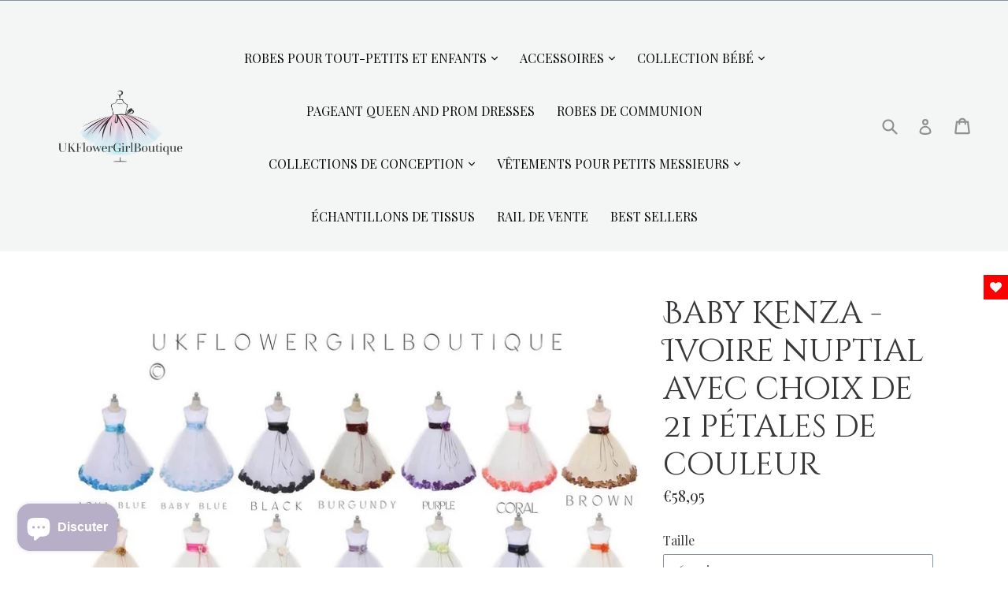

--- FILE ---
content_type: text/html; charset=utf-8
request_url: https://ukflowergirlboutique.com/fr-ie/products/baby-kenza-satin-bridal-ivory-petal-option
body_size: 64311
content:
<!doctype html>
<!-- GOOGLE WEB FONTS start -->

<style>
   html:not(.wf-active) {
    color: transparent !important; transition: color 0s !important;
		}
</style>
    <script src="//ukflowergirlboutique.com/cdn/shop/t/11/assets/fonts.js?v=20029064048854341461747593830" type="text/javascript"></script>
    
<!-- GOOGLE WEB FONTS end -->
<link href="//maxcdn.bootstrapcdn.com/font-awesome/4.7.0/css/font-awesome.min.css" rel="stylesheet" type="text/css" media="all" /> <!-- FONT AWESOME ICONS -->
<!--[if IE 9]> <html class="ie9 no-js" lang="fr"> <![endif]-->
<!--[if (gt IE 9)|!(IE)]><!--> <html class="no-js" lang="fr"> <!--<![endif]-->
<head>
<!-- Added by AVADA SEO Suite -->



<meta property="og:site_name" content="UK Flower Girl Boutique">
<meta property="og:url" content="https://ukflowergirlboutique.com/fr-ie/products/baby-kenza-satin-bridal-ivory-petal-option">
<meta property="og:title" content="Baby Kenza - Ivoire nuptial avec choix de 21 pétales de couleur">
<meta property="og:type" content="product">
<meta property="og:description" content="Robe Kenza - Bridal Ivory&#39; Robe Flower Girl de belle qualité. Corsage à paillettes blanches légèrement scintillantes, pincé à la taille avec jupe longue en tulle blanc attachée. La longueur dépend de la taille de l&#39;enfant. Pétales de couleurs sélectionnées. Disponible à la boutique Flower Girl du Royaume-Uni"><meta property="product:availability" content="instock">
  <meta property="product:price:amount" content="58,95">
  <meta property="product:price:currency" content="EUR"><meta property="og:image" content="http://ukflowergirlboutique.com/cdn/shop/products/dress-satin-flower-petal-baby-dress-white-dress-24_PURPLE_1_2b2502b3-bf18-4414-9743-311c332ce41d.jpg?v=1672954535">
<meta property="og:image:secure_url" content="https://ukflowergirlboutique.com/cdn/shop/products/dress-satin-flower-petal-baby-dress-white-dress-24_PURPLE_1_2b2502b3-bf18-4414-9743-311c332ce41d.jpg?v=1672954535">
<meta property="og:image:width" content="">
<meta property="og:image:height" content="">
<meta property="og:image:alt" content="">
    
<meta name="twitter:site" content="@UK Flower Girl Boutique"><meta name="twitter:card" content="summary_large_image">
<meta name="twitter:title" content="Baby Kenza - Ivoire nuptial avec choix de 21 pétales de couleur">
<meta name="twitter:description" content="Robe Kenza - Bridal Ivory&#39; Robe Flower Girl de belle qualité. Corsage à paillettes blanches légèrement scintillantes, pincé à la tail...">
<meta name="twitter:image" content="http://ukflowergirlboutique.com/cdn/shop/products/dress-satin-flower-petal-baby-dress-white-dress-24_PURPLE_1_2b2502b3-bf18-4414-9743-311c332ce41d.jpg?v=1672954535">
    

<meta name="p:domain_verify" content="912c0fef18f2ad7aa28adfbf0ef1366e"/>



<meta name="twitter:image" content="http://ukflowergirlboutique.com/cdn/shop/products/dress-satin-flower-petal-baby-dress-white-dress-24_PURPLE_1_2b2502b3-bf18-4414-9743-311c332ce41d.jpg?v=1672954535">
    
<script>window.FPConfig = {};window.FPConfig.ignoreKeywords=["/cart","/account"]</script>



<!-- Added by AVADA SEO Suite: Product Structured Data -->
<script type="application/ld+json">{
"@context": "https://schema.org/",
"@type": "Product",
"@id": "https:\/\/ukflowergirlboutique.com\/fr-ie\/products\/baby-kenza-satin-bridal-ivory-petal-option#product",
"name": "Baby Kenza - Ivoire nuptial avec choix de 21 pétales de couleur",
"description": "&#39;Bébé Kenza - Ivoire de mariée&#39; Robe de fille de fleur de bébé de belle qualité. Corsage en satin ivoire, pincé à la taille avec jupe longue en tulle ivoire attachée. Cette robe est idéale pour toute occasion formelle et parfaite pour les robes de demoiselle d&#39;honneur et de baptême. Finition personnalisée pour correspondre à votre thème de mariée avec la fleur amovible ajoutée, de nombreuses couleurs au choix et des pétales de fleurs lâches dispersés à l&#39;intérieur du tulle. Avec ceinture = Robe, rose sur fleur de couleur et ceinture de couleur assortie Sans ceinture = Robe, épinglez sur la fleur de couleur et attaches assorties à l&#39;arrière de la robe. 100% Polyester Nettoyer à sec Tailles bébé Également disponible dans la catégorie Enfants Ivoire nuptial, également disponible en blanc Veuillez demander la couleur des pétales/fleurs dans la section « Notes du panier » lors de la commande. Options de couleur de ceinture et de fleur : VEUILLEZ CONFIRMER LA COULEUR DANS LA SECTION NOTES LORS DE LA COMMANDE 1. Corail, 2. Bleu royal, 3 &amp;amp; 28. Fuchsia, 4. Blush, 5. Marron, 6. Champagne, 7. Bourgogne, 8. Violet, 9. Menthe, 10. Bleu bébé, 11. Rose poussiéreuse, 13. Bleu marine, 14. Blanc, 15. Orange, 16. Corail, 18 et 27. Rose bébé, 19. Aqua 20. Rouge, 21. Noir, 22. Lavande, 23. Ivoire, 24. Lilas, 25. Jaune, 26. Lime, Multi Pinks et Silver également disponibles (pas sur le nuancier organza) Veuillez noter que lors de la commande de ces robes, elles sont fabriquées sur commande. Nous vous conseillons de commander à l&#39;avance, en prévoyant 4 à 6 semaines pour la fabrication et le montage en cas de besoin de modifications. Nous vous informerons de la notification de précommande par e-mail une fois la commande reçue et la date de livraison en usine informée. Non retournable en tant que commande personnalisée.",
"brand": {
  "@type": "Brand",
  "name": "Kids Dreams"
},
"offers": {
  "@type": "Offer",
  "price": "58.95",
  "priceCurrency": "EUR",
  "itemCondition": "https://schema.org/NewCondition",
  "availability": "https://schema.org/InStock",
  "url": "https://ukflowergirlboutique.com/fr-ie/products/baby-kenza-satin-bridal-ivory-petal-option"
},
"image": [
  "https://ukflowergirlboutique.com/cdn/shop/products/dress-satin-flower-petal-baby-dress-white-dress-24_PURPLE_1_2b2502b3-bf18-4414-9743-311c332ce41d.jpg?v=1672954535",
  "https://ukflowergirlboutique.com/cdn/shop/products/dress-satin-flower-petal-baby-dress-with-organza-sash-white-dress-1_1.jpg?v=1693748755",
  "https://ukflowergirlboutique.com/cdn/shop/files/dress-satin-flower-petal-baby-dress-ivory-dres-baby-pinks_1.jpg?v=1693748755",
  "https://ukflowergirlboutique.com/cdn/shop/products/dress-satin-flower-petal-baby-dress-with-organza-sash-white-dress-5_1.jpg?v=1693748755",
  "https://ukflowergirlboutique.com/cdn/shop/products/dress-satin-flower-petal-baby-dress-with-organza-sash-white-dress-9_1.jpg?v=1693748755",
  "https://ukflowergirlboutique.com/cdn/shop/products/dress-satin-flower-petal-baby-dress-with-organza-sash-white-dress-8_1.jpg?v=1693748755",
  "https://ukflowergirlboutique.com/cdn/shop/products/dress-satin-flower-petal-baby-dress-with-organza-sash-white-dress-3_1.jpg?v=1693748755",
  "https://ukflowergirlboutique.com/cdn/shop/products/KenzaCollection_UKFlowerGirlBoutique_a6caa7a2-cacd-4464-a450-79848e334bf4.jpg?v=1693748755",
  "https://ukflowergirlboutique.com/cdn/shop/files/dress-satin-flower-petal-baby-dress-ivory-dress-baby-mint_1.jpg?v=1693748755",
  "https://ukflowergirlboutique.com/cdn/shop/files/dress-satin-flower-petal-baby-dress-ivory-dress-navy_1.jpg?v=1693748755",
  "https://ukflowergirlboutique.com/cdn/shop/files/dress-satin-flower-petal-baby-dress-ivory-dress-sage_1.jpg?v=1693748755",
  "https://ukflowergirlboutique.com/cdn/shop/products/dress-satin-flower-petal-baby-dress-white-dress-27_YELLOW_1_80caa54b-5c03-487c-b607-2102b4a0238a.jpg?v=1693748755",
  "https://ukflowergirlboutique.com/cdn/shop/files/dress-satin-flower-petal-baby-dress-ivory-dress-babyb_1.jpg?v=1693748755",
  "https://ukflowergirlboutique.com/cdn/shop/files/dress-satin-flower-petal-baby-dress-ivory-dress-4_1.jpg?v=1693748755",
  "https://ukflowergirlboutique.com/cdn/shop/files/dress-satin-flower-petal-baby-dress-ivory-dress-14_1.jpg?v=1693748755",
  "https://ukflowergirlboutique.com/cdn/shop/files/dress-satin-flower-petal-baby-dress-ivory-dress-coral_1.jpg?v=1693748755",
  "https://ukflowergirlboutique.com/cdn/shop/files/dress-satin-flower-petal-baby-dress-ivory-dress-1_1.jpg?v=1693748755",
  "https://ukflowergirlboutique.com/cdn/shop/files/dress-satin-flower-petal-baby-dress-ivory-dress-17_1.jpg?v=1693748755",
  "https://ukflowergirlboutique.com/cdn/shop/products/dress-satin-flower-petal-baby-dress-white-dress-26_WHITE_1_4f4d56f5-10c7-43d7-926e-e1d581f53b41.jpg?v=1693748755",
  "https://ukflowergirlboutique.com/cdn/shop/files/dress-satin-flower-petal-baby-dress-ivory-dress-10_1.jpg?v=1693748755",
  "https://ukflowergirlboutique.com/cdn/shop/products/SQBabyKenza_1.jpg?v=1693748755",
  "https://ukflowergirlboutique.com/cdn/shop/products/dress-satin-flower-petal-baby-dress-with-organza-sash-white-dress-11_1.jpg?v=1736529605",
  "https://ukflowergirlboutique.com/cdn/shop/products/ColourSwatch_1.jpg?v=1693748625",
  "https://ukflowergirlboutique.com/cdn/shop/files/dress-satin-flower-petal-baby-dress-ivory-dress-26_1.png?v=1736529813",
  "https://ukflowergirlboutique.com/cdn/shop/products/BabyKenzaSizeChart_00003bf2-2f6f-42cc-abb2-8d7eb6a92f0c.jpg?v=1736529813",
  "https://ukflowergirlboutique.com/cdn/shop/products/ColourChartOrganzaSwatches_1_4103ab91-36c9-4131-95a8-681b382a91fa.jpg?v=1736529813",
  "https://ukflowergirlboutique.com/cdn/shop/products/ColourChartOrganzaSwatches.4_1_2618bd57-6c97-4c44-a5e5-43433e1e490a.jpg?v=1736529813",
  "https://ukflowergirlboutique.com/cdn/shop/products/ColourChartOrganzaSwatches.3_1_492e0447-9947-43d5-b960-bf8887196f44.jpg?v=1736529813",
  "https://ukflowergirlboutique.com/cdn/shop/products/ColourChartOrganzaSwatches.2_1_5e142eb9-d04f-4be3-843e-31a31dd5013d.jpg?v=1736529813"
],
"releaseDate": "2022-03-06 18:38:42 +0000",
"sku": "fg-kenza-satin-bridal-ivory-6mth-sash",
"mpn": "23500798"}</script>
<!-- /Added by AVADA SEO Suite --><!-- Added by AVADA SEO Suite: Breadcrumb Structured Data  -->
<script type="application/ld+json">{
  "@context": "https://schema.org",
  "@type": "BreadcrumbList",
  "itemListElement": [{
    "@type": "ListItem",
    "position": 1,
    "name": "Home",
    "item": "https://ukflowergirlboutique.com"
  }, {
    "@type": "ListItem",
    "position": 2,
    "name": "Baby Kenza - Ivoire nuptial avec choix de 21 pétales de couleur",
    "item": "https://ukflowergirlboutique.com/fr-ie/products/baby-kenza-satin-bridal-ivory-petal-option"
  }]
}
</script>
<!-- Added by AVADA SEO Suite -->



<!-- /Added by AVADA SEO Suite -->

  <link rel="stylesheet" href="https://size-charts-relentless.herokuapp.com/css/size-charts-relentless.css" />
<script>
var sizeChartsRelentless = window.sizeChartsRelentless || {};
sizeChartsRelentless.product = {"id":7583067472126,"title":"Baby Kenza - Ivoire nuptial avec choix de 21 pétales de couleur","handle":"baby-kenza-satin-bridal-ivory-petal-option","description":"\u003ch2\u003e\n\n \u003cspan style=\"font-size: 1.4em;\" data-mce-style=\"font-size: 1.4em;\"\u003e'Bébé Kenza - Ivoire de mariée'\u003c\/span\u003e\u003cbr\u003e\n\n\u003c\/h2\u003e\n\n\u003cp\u003e\u003c\/p\u003e\n\n\u003cp\u003e \u003cspan\u003eRobe de fille de fleur de bébé de belle qualité. Corsage en satin ivoire, pincé à la taille avec jupe longue en tulle ivoire attachée.\u003c\/span\u003e\u003c\/p\u003e\n\n\u003cp\u003e \u003cspan\u003eCette\u003c\/span\u003e \u003cspan\u003erobe est idéale pour toute occasion formelle et parfaite pour les robes de demoiselle d'honneur et de baptême.\u003c\/span\u003e\u003c\/p\u003e\n\n\u003cp\u003e Finition personnalisée pour correspondre à votre thème de mariée avec la fleur amovible ajoutée, de nombreuses couleurs au choix et des pétales de fleurs lâches dispersés à l'intérieur du tulle.\u003c\/p\u003e\n\n\u003cp\u003e\u003cbr\u003e\u003c\/p\u003e\n\n\u003cp\u003e Avec ceinture = Robe, rose sur fleur de couleur et ceinture de couleur assortie\u003c\/p\u003e\n\n\u003cp\u003e Sans ceinture = Robe, épinglez sur la fleur de couleur et attaches assorties à l'arrière de la robe.\u003c\/p\u003e\n\n\u003cp\u003e\u003c\/p\u003e\n\n\u003cul\u003e\n\n\u003cli\u003e 100% Polyester\u003c\/li\u003e\n\n\u003cli\u003e Nettoyer à sec\u003c\/li\u003e\n\n\u003cli\u003e Tailles bébé\u003c\/li\u003e\n\n \u003cli\u003eÉgalement disponible dans la catégorie Enfants\u003c\/li\u003e\n\n\u003cli\u003e Ivoire nuptial, également disponible en blanc\u003c\/li\u003e\n\n\u003cli\u003e Veuillez demander la couleur des pétales\/fleurs dans la section « Notes du panier » lors de la commande.\u003c\/li\u003e\n\n\n\u003c\/ul\u003e\n\n\u003cp\u003e\u003c\/p\u003e\n\n\u003cp\u003e \u003cem\u003eOptions de couleur de ceinture et de fleur : VEUILLEZ CONFIRMER LA COULEUR DANS LA SECTION NOTES LORS DE LA COMMANDE\u003c\/em\u003e\u003c\/p\u003e\n\n\u003cp\u003e \u003cem\u003e1. Corail, 2. Bleu royal, 3 \u0026amp; 28. Fuchsia, 4. Blush, 5. Marron, 6. Champagne,\u003c\/em\u003e\u003c\/p\u003e\n\n\u003cp\u003e \u003cem\u003e7. Bourgogne, 8. Violet, 9. Menthe, 10. Bleu bébé, 11. Rose poussiéreuse, 13. Bleu marine,\u003c\/em\u003e\u003c\/p\u003e\n\n\u003cp\u003e \u003cem\u003e14. Blanc, 15. Orange, 16. Corail, 18 et 27. Rose bébé, 19. Aqua\u003c\/em\u003e\u003c\/p\u003e\n\n\u003cp\u003e \u003cem\u003e20. Rouge, 21. Noir, 22. Lavande, 23. Ivoire, 24. Lilas, 25. Jaune, 26. Lime,\u003c\/em\u003e\u003c\/p\u003e\n\n\u003cp\u003e \u003cem\u003eMulti Pinks et Silver également disponibles (pas sur le nuancier organza)\u003c\/em\u003e\u003c\/p\u003e\n\n\u003cp\u003e\u003c\/p\u003e\n\n\u003cul\u003e\u003c\/ul\u003e\n\n\u003cp\u003e Veuillez noter que lors de la commande de ces robes, elles sont fabriquées sur commande. Nous vous conseillons de commander à l'avance, en prévoyant 4 à 6 semaines pour la fabrication et le montage en cas de besoin de modifications.\u003c\/p\u003e\n\n\u003cp\u003e Nous vous informerons de la notification de précommande par e-mail une fois la commande reçue et la date de livraison en usine informée. Non retournable en tant que commande personnalisée.\u003c\/p\u003e","published_at":"2022-03-06T18:38:42+00:00","created_at":"2022-02-27T21:46:22+00:00","vendor":"Kids Dreams","type":"Flower Girl Dress","tags":["Baby \u0026 Toddler","Baby Occasion","Christening","Kenza Dress","Kids Dreams","USA"],"price":5695,"price_min":5695,"price_max":5895,"available":true,"price_varies":true,"compare_at_price":null,"compare_at_price_min":0,"compare_at_price_max":0,"compare_at_price_varies":false,"variants":[{"id":42496923500798,"title":"6 mois \/ Avec ceinture","option1":"6 mois","option2":"Avec ceinture","option3":null,"sku":"fg-kenza-satin-bridal-ivory-6mth-sash","requires_shipping":true,"taxable":false,"featured_image":{"id":36862851186942,"product_id":7583067472126,"position":8,"created_at":"2022-03-06T18:11:52+00:00","updated_at":"2023-09-03T14:45:55+01:00","alt":"Colour options for baby Kenza dresses","width":1234,"height":1234,"src":"\/\/ukflowergirlboutique.com\/cdn\/shop\/products\/KenzaCollection_UKFlowerGirlBoutique_a6caa7a2-cacd-4464-a450-79848e334bf4.jpg?v=1693748755","variant_ids":[42496923500798,42496923533566,42496923566334,42496923599102]},"available":true,"name":"Baby Kenza - Ivoire nuptial avec choix de 21 pétales de couleur - 6 mois \/ Avec ceinture","public_title":"6 mois \/ Avec ceinture","options":["6 mois","Avec ceinture"],"price":5895,"weight":0,"compare_at_price":null,"inventory_management":"shopify","barcode":"23500798","featured_media":{"alt":"Colour options for baby Kenza dresses","id":29424086122750,"position":8,"preview_image":{"aspect_ratio":1.0,"height":1234,"width":1234,"src":"\/\/ukflowergirlboutique.com\/cdn\/shop\/products\/KenzaCollection_UKFlowerGirlBoutique_a6caa7a2-cacd-4464-a450-79848e334bf4.jpg?v=1693748755"}},"requires_selling_plan":false,"selling_plan_allocations":[]},{"id":42528553435390,"title":"6 mois \/ Sans ceinture","option1":"6 mois","option2":"Sans ceinture","option3":null,"sku":"fg-kenza-satin-bridal-ivory-6mth","requires_shipping":true,"taxable":false,"featured_image":{"id":36862877139198,"product_id":7583067472126,"position":21,"created_at":"2022-03-06T18:21:05+00:00","updated_at":"2023-09-03T14:45:55+01:00","alt":"Kenza Dresses various colours","width":1234,"height":1234,"src":"\/\/ukflowergirlboutique.com\/cdn\/shop\/products\/SQBabyKenza_1.jpg?v=1693748755","variant_ids":[42528553435390,42528553468158,42528553500926,42528553533694]},"available":true,"name":"Baby Kenza - Ivoire nuptial avec choix de 21 pétales de couleur - 6 mois \/ Sans ceinture","public_title":"6 mois \/ Sans ceinture","options":["6 mois","Sans ceinture"],"price":5695,"weight":0,"compare_at_price":null,"inventory_management":"shopify","barcode":"53435390","featured_media":{"alt":"Kenza Dresses various colours","id":29424112337150,"position":21,"preview_image":{"aspect_ratio":1.0,"height":1234,"width":1234,"src":"\/\/ukflowergirlboutique.com\/cdn\/shop\/products\/SQBabyKenza_1.jpg?v=1693748755"}},"requires_selling_plan":false,"selling_plan_allocations":[]},{"id":42496923533566,"title":"12 mois \/ Avec ceinture","option1":"12 mois","option2":"Avec ceinture","option3":null,"sku":"fg-kenza-satin-bridal-ivory-12mth-sash","requires_shipping":true,"taxable":false,"featured_image":{"id":36862851186942,"product_id":7583067472126,"position":8,"created_at":"2022-03-06T18:11:52+00:00","updated_at":"2023-09-03T14:45:55+01:00","alt":"Colour options for baby Kenza dresses","width":1234,"height":1234,"src":"\/\/ukflowergirlboutique.com\/cdn\/shop\/products\/KenzaCollection_UKFlowerGirlBoutique_a6caa7a2-cacd-4464-a450-79848e334bf4.jpg?v=1693748755","variant_ids":[42496923500798,42496923533566,42496923566334,42496923599102]},"available":true,"name":"Baby Kenza - Ivoire nuptial avec choix de 21 pétales de couleur - 12 mois \/ Avec ceinture","public_title":"12 mois \/ Avec ceinture","options":["12 mois","Avec ceinture"],"price":5895,"weight":0,"compare_at_price":null,"inventory_management":"shopify","barcode":"23533566","featured_media":{"alt":"Colour options for baby Kenza dresses","id":29424086122750,"position":8,"preview_image":{"aspect_ratio":1.0,"height":1234,"width":1234,"src":"\/\/ukflowergirlboutique.com\/cdn\/shop\/products\/KenzaCollection_UKFlowerGirlBoutique_a6caa7a2-cacd-4464-a450-79848e334bf4.jpg?v=1693748755"}},"requires_selling_plan":false,"selling_plan_allocations":[]},{"id":42528553468158,"title":"12 mois \/ Sans ceinture","option1":"12 mois","option2":"Sans ceinture","option3":null,"sku":"fg-kenza-satin-bridal-ivory-12mth","requires_shipping":true,"taxable":false,"featured_image":{"id":36862877139198,"product_id":7583067472126,"position":21,"created_at":"2022-03-06T18:21:05+00:00","updated_at":"2023-09-03T14:45:55+01:00","alt":"Kenza Dresses various colours","width":1234,"height":1234,"src":"\/\/ukflowergirlboutique.com\/cdn\/shop\/products\/SQBabyKenza_1.jpg?v=1693748755","variant_ids":[42528553435390,42528553468158,42528553500926,42528553533694]},"available":true,"name":"Baby Kenza - Ivoire nuptial avec choix de 21 pétales de couleur - 12 mois \/ Sans ceinture","public_title":"12 mois \/ Sans ceinture","options":["12 mois","Sans ceinture"],"price":5695,"weight":0,"compare_at_price":null,"inventory_management":"shopify","barcode":"53468158","featured_media":{"alt":"Kenza Dresses various colours","id":29424112337150,"position":21,"preview_image":{"aspect_ratio":1.0,"height":1234,"width":1234,"src":"\/\/ukflowergirlboutique.com\/cdn\/shop\/products\/SQBabyKenza_1.jpg?v=1693748755"}},"requires_selling_plan":false,"selling_plan_allocations":[]},{"id":42496923566334,"title":"18 mois \/ Avec ceinture","option1":"18 mois","option2":"Avec ceinture","option3":null,"sku":"fg-kenza-satin-bridal-ivory-18mth-sash","requires_shipping":true,"taxable":false,"featured_image":{"id":36862851186942,"product_id":7583067472126,"position":8,"created_at":"2022-03-06T18:11:52+00:00","updated_at":"2023-09-03T14:45:55+01:00","alt":"Colour options for baby Kenza dresses","width":1234,"height":1234,"src":"\/\/ukflowergirlboutique.com\/cdn\/shop\/products\/KenzaCollection_UKFlowerGirlBoutique_a6caa7a2-cacd-4464-a450-79848e334bf4.jpg?v=1693748755","variant_ids":[42496923500798,42496923533566,42496923566334,42496923599102]},"available":true,"name":"Baby Kenza - Ivoire nuptial avec choix de 21 pétales de couleur - 18 mois \/ Avec ceinture","public_title":"18 mois \/ Avec ceinture","options":["18 mois","Avec ceinture"],"price":5895,"weight":0,"compare_at_price":null,"inventory_management":"shopify","barcode":"23566334","featured_media":{"alt":"Colour options for baby Kenza dresses","id":29424086122750,"position":8,"preview_image":{"aspect_ratio":1.0,"height":1234,"width":1234,"src":"\/\/ukflowergirlboutique.com\/cdn\/shop\/products\/KenzaCollection_UKFlowerGirlBoutique_a6caa7a2-cacd-4464-a450-79848e334bf4.jpg?v=1693748755"}},"requires_selling_plan":false,"selling_plan_allocations":[]},{"id":42528553500926,"title":"18 mois \/ Sans ceinture","option1":"18 mois","option2":"Sans ceinture","option3":null,"sku":"fg-kenza-satin-bridal-ivory-18mth","requires_shipping":true,"taxable":false,"featured_image":{"id":36862877139198,"product_id":7583067472126,"position":21,"created_at":"2022-03-06T18:21:05+00:00","updated_at":"2023-09-03T14:45:55+01:00","alt":"Kenza Dresses various colours","width":1234,"height":1234,"src":"\/\/ukflowergirlboutique.com\/cdn\/shop\/products\/SQBabyKenza_1.jpg?v=1693748755","variant_ids":[42528553435390,42528553468158,42528553500926,42528553533694]},"available":true,"name":"Baby Kenza - Ivoire nuptial avec choix de 21 pétales de couleur - 18 mois \/ Sans ceinture","public_title":"18 mois \/ Sans ceinture","options":["18 mois","Sans ceinture"],"price":5695,"weight":0,"compare_at_price":null,"inventory_management":"shopify","barcode":"53500926","featured_media":{"alt":"Kenza Dresses various colours","id":29424112337150,"position":21,"preview_image":{"aspect_ratio":1.0,"height":1234,"width":1234,"src":"\/\/ukflowergirlboutique.com\/cdn\/shop\/products\/SQBabyKenza_1.jpg?v=1693748755"}},"requires_selling_plan":false,"selling_plan_allocations":[]},{"id":42496923599102,"title":"24mois \/ Avec ceinture","option1":"24mois","option2":"Avec ceinture","option3":null,"sku":"fg-kenza-satin-bridal-ivory-24mth-sash","requires_shipping":true,"taxable":false,"featured_image":{"id":36862851186942,"product_id":7583067472126,"position":8,"created_at":"2022-03-06T18:11:52+00:00","updated_at":"2023-09-03T14:45:55+01:00","alt":"Colour options for baby Kenza dresses","width":1234,"height":1234,"src":"\/\/ukflowergirlboutique.com\/cdn\/shop\/products\/KenzaCollection_UKFlowerGirlBoutique_a6caa7a2-cacd-4464-a450-79848e334bf4.jpg?v=1693748755","variant_ids":[42496923500798,42496923533566,42496923566334,42496923599102]},"available":true,"name":"Baby Kenza - Ivoire nuptial avec choix de 21 pétales de couleur - 24mois \/ Avec ceinture","public_title":"24mois \/ Avec ceinture","options":["24mois","Avec ceinture"],"price":5895,"weight":0,"compare_at_price":null,"inventory_management":"shopify","barcode":"23599102","featured_media":{"alt":"Colour options for baby Kenza dresses","id":29424086122750,"position":8,"preview_image":{"aspect_ratio":1.0,"height":1234,"width":1234,"src":"\/\/ukflowergirlboutique.com\/cdn\/shop\/products\/KenzaCollection_UKFlowerGirlBoutique_a6caa7a2-cacd-4464-a450-79848e334bf4.jpg?v=1693748755"}},"requires_selling_plan":false,"selling_plan_allocations":[]},{"id":42528553533694,"title":"24mois \/ Sans ceinture","option1":"24mois","option2":"Sans ceinture","option3":null,"sku":"fg-kenza-satin-bridal-ivory-24mth","requires_shipping":true,"taxable":false,"featured_image":{"id":36862877139198,"product_id":7583067472126,"position":21,"created_at":"2022-03-06T18:21:05+00:00","updated_at":"2023-09-03T14:45:55+01:00","alt":"Kenza Dresses various colours","width":1234,"height":1234,"src":"\/\/ukflowergirlboutique.com\/cdn\/shop\/products\/SQBabyKenza_1.jpg?v=1693748755","variant_ids":[42528553435390,42528553468158,42528553500926,42528553533694]},"available":true,"name":"Baby Kenza - Ivoire nuptial avec choix de 21 pétales de couleur - 24mois \/ Sans ceinture","public_title":"24mois \/ Sans ceinture","options":["24mois","Sans ceinture"],"price":5695,"weight":0,"compare_at_price":null,"inventory_management":"shopify","barcode":"53533694","featured_media":{"alt":"Kenza Dresses various colours","id":29424112337150,"position":21,"preview_image":{"aspect_ratio":1.0,"height":1234,"width":1234,"src":"\/\/ukflowergirlboutique.com\/cdn\/shop\/products\/SQBabyKenza_1.jpg?v=1693748755"}},"requires_selling_plan":false,"selling_plan_allocations":[]}],"images":["\/\/ukflowergirlboutique.com\/cdn\/shop\/products\/dress-satin-flower-petal-baby-dress-white-dress-24_PURPLE_1_2b2502b3-bf18-4414-9743-311c332ce41d.jpg?v=1672954535","\/\/ukflowergirlboutique.com\/cdn\/shop\/products\/dress-satin-flower-petal-baby-dress-with-organza-sash-white-dress-1_1.jpg?v=1693748755","\/\/ukflowergirlboutique.com\/cdn\/shop\/files\/dress-satin-flower-petal-baby-dress-ivory-dres-baby-pinks_1.jpg?v=1693748755","\/\/ukflowergirlboutique.com\/cdn\/shop\/products\/dress-satin-flower-petal-baby-dress-with-organza-sash-white-dress-5_1.jpg?v=1693748755","\/\/ukflowergirlboutique.com\/cdn\/shop\/products\/dress-satin-flower-petal-baby-dress-with-organza-sash-white-dress-9_1.jpg?v=1693748755","\/\/ukflowergirlboutique.com\/cdn\/shop\/products\/dress-satin-flower-petal-baby-dress-with-organza-sash-white-dress-8_1.jpg?v=1693748755","\/\/ukflowergirlboutique.com\/cdn\/shop\/products\/dress-satin-flower-petal-baby-dress-with-organza-sash-white-dress-3_1.jpg?v=1693748755","\/\/ukflowergirlboutique.com\/cdn\/shop\/products\/KenzaCollection_UKFlowerGirlBoutique_a6caa7a2-cacd-4464-a450-79848e334bf4.jpg?v=1693748755","\/\/ukflowergirlboutique.com\/cdn\/shop\/files\/dress-satin-flower-petal-baby-dress-ivory-dress-baby-mint_1.jpg?v=1693748755","\/\/ukflowergirlboutique.com\/cdn\/shop\/files\/dress-satin-flower-petal-baby-dress-ivory-dress-navy_1.jpg?v=1693748755","\/\/ukflowergirlboutique.com\/cdn\/shop\/files\/dress-satin-flower-petal-baby-dress-ivory-dress-sage_1.jpg?v=1693748755","\/\/ukflowergirlboutique.com\/cdn\/shop\/products\/dress-satin-flower-petal-baby-dress-white-dress-27_YELLOW_1_80caa54b-5c03-487c-b607-2102b4a0238a.jpg?v=1693748755","\/\/ukflowergirlboutique.com\/cdn\/shop\/files\/dress-satin-flower-petal-baby-dress-ivory-dress-babyb_1.jpg?v=1693748755","\/\/ukflowergirlboutique.com\/cdn\/shop\/files\/dress-satin-flower-petal-baby-dress-ivory-dress-4_1.jpg?v=1693748755","\/\/ukflowergirlboutique.com\/cdn\/shop\/files\/dress-satin-flower-petal-baby-dress-ivory-dress-14_1.jpg?v=1693748755","\/\/ukflowergirlboutique.com\/cdn\/shop\/files\/dress-satin-flower-petal-baby-dress-ivory-dress-coral_1.jpg?v=1693748755","\/\/ukflowergirlboutique.com\/cdn\/shop\/files\/dress-satin-flower-petal-baby-dress-ivory-dress-1_1.jpg?v=1693748755","\/\/ukflowergirlboutique.com\/cdn\/shop\/files\/dress-satin-flower-petal-baby-dress-ivory-dress-17_1.jpg?v=1693748755","\/\/ukflowergirlboutique.com\/cdn\/shop\/products\/dress-satin-flower-petal-baby-dress-white-dress-26_WHITE_1_4f4d56f5-10c7-43d7-926e-e1d581f53b41.jpg?v=1693748755","\/\/ukflowergirlboutique.com\/cdn\/shop\/files\/dress-satin-flower-petal-baby-dress-ivory-dress-10_1.jpg?v=1693748755","\/\/ukflowergirlboutique.com\/cdn\/shop\/products\/SQBabyKenza_1.jpg?v=1693748755","\/\/ukflowergirlboutique.com\/cdn\/shop\/products\/dress-satin-flower-petal-baby-dress-with-organza-sash-white-dress-11_1.jpg?v=1736529605","\/\/ukflowergirlboutique.com\/cdn\/shop\/products\/ColourSwatch_1.jpg?v=1693748625","\/\/ukflowergirlboutique.com\/cdn\/shop\/files\/dress-satin-flower-petal-baby-dress-ivory-dress-26_1.png?v=1736529813","\/\/ukflowergirlboutique.com\/cdn\/shop\/products\/BabyKenzaSizeChart_00003bf2-2f6f-42cc-abb2-8d7eb6a92f0c.jpg?v=1736529813","\/\/ukflowergirlboutique.com\/cdn\/shop\/products\/ColourChartOrganzaSwatches_1_4103ab91-36c9-4131-95a8-681b382a91fa.jpg?v=1736529813","\/\/ukflowergirlboutique.com\/cdn\/shop\/products\/ColourChartOrganzaSwatches.4_1_2618bd57-6c97-4c44-a5e5-43433e1e490a.jpg?v=1736529813","\/\/ukflowergirlboutique.com\/cdn\/shop\/products\/ColourChartOrganzaSwatches.3_1_492e0447-9947-43d5-b960-bf8887196f44.jpg?v=1736529813","\/\/ukflowergirlboutique.com\/cdn\/shop\/products\/ColourChartOrganzaSwatches.2_1_5e142eb9-d04f-4be3-843e-31a31dd5013d.jpg?v=1736529813"],"featured_image":"\/\/ukflowergirlboutique.com\/cdn\/shop\/products\/dress-satin-flower-petal-baby-dress-white-dress-24_PURPLE_1_2b2502b3-bf18-4414-9743-311c332ce41d.jpg?v=1672954535","options":["Taille","Finition"],"media":[{"alt":"White dress with purple petals","id":29424087105790,"position":1,"preview_image":{"aspect_ratio":0.858,"height":1234,"width":1059,"src":"\/\/ukflowergirlboutique.com\/cdn\/shop\/products\/dress-satin-flower-petal-baby-dress-white-dress-24_PURPLE_1_2b2502b3-bf18-4414-9743-311c332ce41d.jpg?v=1672954535"},"aspect_ratio":0.858,"height":1234,"media_type":"image","src":"\/\/ukflowergirlboutique.com\/cdn\/shop\/products\/dress-satin-flower-petal-baby-dress-white-dress-24_PURPLE_1_2b2502b3-bf18-4414-9743-311c332ce41d.jpg?v=1672954535","width":1059},{"alt":"petal dress with sash in lavender","id":31650111488254,"position":2,"preview_image":{"aspect_ratio":0.667,"height":1800,"width":1200,"src":"\/\/ukflowergirlboutique.com\/cdn\/shop\/products\/dress-satin-flower-petal-baby-dress-with-organza-sash-white-dress-1_1.jpg?v=1693748755"},"aspect_ratio":0.667,"height":1800,"media_type":"image","src":"\/\/ukflowergirlboutique.com\/cdn\/shop\/products\/dress-satin-flower-petal-baby-dress-with-organza-sash-white-dress-1_1.jpg?v=1693748755","width":1200},{"alt":"Petal dress in pinks","id":32725853929726,"position":3,"preview_image":{"aspect_ratio":0.666,"height":1070,"width":713,"src":"\/\/ukflowergirlboutique.com\/cdn\/shop\/files\/dress-satin-flower-petal-baby-dress-ivory-dres-baby-pinks_1.jpg?v=1693748755"},"aspect_ratio":0.666,"height":1070,"media_type":"image","src":"\/\/ukflowergirlboutique.com\/cdn\/shop\/files\/dress-satin-flower-petal-baby-dress-ivory-dres-baby-pinks_1.jpg?v=1693748755","width":713},{"alt":"petal dress with sash in aqua","id":31650111455486,"position":4,"preview_image":{"aspect_ratio":0.667,"height":1800,"width":1200,"src":"\/\/ukflowergirlboutique.com\/cdn\/shop\/products\/dress-satin-flower-petal-baby-dress-with-organza-sash-white-dress-5_1.jpg?v=1693748755"},"aspect_ratio":0.667,"height":1800,"media_type":"image","src":"\/\/ukflowergirlboutique.com\/cdn\/shop\/products\/dress-satin-flower-petal-baby-dress-with-organza-sash-white-dress-5_1.jpg?v=1693748755","width":1200},{"alt":"petal dress with sash in red","id":31650111324414,"position":5,"preview_image":{"aspect_ratio":0.667,"height":1800,"width":1200,"src":"\/\/ukflowergirlboutique.com\/cdn\/shop\/products\/dress-satin-flower-petal-baby-dress-with-organza-sash-white-dress-9_1.jpg?v=1693748755"},"aspect_ratio":0.667,"height":1800,"media_type":"image","src":"\/\/ukflowergirlboutique.com\/cdn\/shop\/products\/dress-satin-flower-petal-baby-dress-with-organza-sash-white-dress-9_1.jpg?v=1693748755","width":1200},{"alt":"petal dress with sash in orange","id":31650111389950,"position":6,"preview_image":{"aspect_ratio":0.667,"height":1800,"width":1200,"src":"\/\/ukflowergirlboutique.com\/cdn\/shop\/products\/dress-satin-flower-petal-baby-dress-with-organza-sash-white-dress-8_1.jpg?v=1693748755"},"aspect_ratio":0.667,"height":1800,"media_type":"image","src":"\/\/ukflowergirlboutique.com\/cdn\/shop\/products\/dress-satin-flower-petal-baby-dress-with-organza-sash-white-dress-8_1.jpg?v=1693748755","width":1200},{"alt":"petal dress with sash in burgundy","id":31650111422718,"position":7,"preview_image":{"aspect_ratio":0.667,"height":1800,"width":1200,"src":"\/\/ukflowergirlboutique.com\/cdn\/shop\/products\/dress-satin-flower-petal-baby-dress-with-organza-sash-white-dress-3_1.jpg?v=1693748755"},"aspect_ratio":0.667,"height":1800,"media_type":"image","src":"\/\/ukflowergirlboutique.com\/cdn\/shop\/products\/dress-satin-flower-petal-baby-dress-with-organza-sash-white-dress-3_1.jpg?v=1693748755","width":1200},{"alt":"Colour options for baby Kenza dresses","id":29424086122750,"position":8,"preview_image":{"aspect_ratio":1.0,"height":1234,"width":1234,"src":"\/\/ukflowergirlboutique.com\/cdn\/shop\/products\/KenzaCollection_UKFlowerGirlBoutique_a6caa7a2-cacd-4464-a450-79848e334bf4.jpg?v=1693748755"},"aspect_ratio":1.0,"height":1234,"media_type":"image","src":"\/\/ukflowergirlboutique.com\/cdn\/shop\/products\/KenzaCollection_UKFlowerGirlBoutique_a6caa7a2-cacd-4464-a450-79848e334bf4.jpg?v=1693748755","width":1234},{"alt":"Petal dress in mint","id":32725858746622,"position":9,"preview_image":{"aspect_ratio":0.666,"height":1070,"width":713,"src":"\/\/ukflowergirlboutique.com\/cdn\/shop\/files\/dress-satin-flower-petal-baby-dress-ivory-dress-baby-mint_1.jpg?v=1693748755"},"aspect_ratio":0.666,"height":1070,"media_type":"image","src":"\/\/ukflowergirlboutique.com\/cdn\/shop\/files\/dress-satin-flower-petal-baby-dress-ivory-dress-baby-mint_1.jpg?v=1693748755","width":713},{"alt":"Petal dress in navy","id":32725861564670,"position":10,"preview_image":{"aspect_ratio":0.666,"height":1070,"width":713,"src":"\/\/ukflowergirlboutique.com\/cdn\/shop\/files\/dress-satin-flower-petal-baby-dress-ivory-dress-navy_1.jpg?v=1693748755"},"aspect_ratio":0.666,"height":1070,"media_type":"image","src":"\/\/ukflowergirlboutique.com\/cdn\/shop\/files\/dress-satin-flower-petal-baby-dress-ivory-dress-navy_1.jpg?v=1693748755","width":713},{"alt":"Petal dress in Sage","id":32725861597438,"position":11,"preview_image":{"aspect_ratio":0.666,"height":1070,"width":713,"src":"\/\/ukflowergirlboutique.com\/cdn\/shop\/files\/dress-satin-flower-petal-baby-dress-ivory-dress-sage_1.jpg?v=1693748755"},"aspect_ratio":0.666,"height":1070,"media_type":"image","src":"\/\/ukflowergirlboutique.com\/cdn\/shop\/files\/dress-satin-flower-petal-baby-dress-ivory-dress-sage_1.jpg?v=1693748755","width":713},{"alt":"White dress with yellow petals","id":29424087040254,"position":12,"preview_image":{"aspect_ratio":0.868,"height":1421,"width":1234,"src":"\/\/ukflowergirlboutique.com\/cdn\/shop\/products\/dress-satin-flower-petal-baby-dress-white-dress-27_YELLOW_1_80caa54b-5c03-487c-b607-2102b4a0238a.jpg?v=1693748755"},"aspect_ratio":0.868,"height":1421,"media_type":"image","src":"\/\/ukflowergirlboutique.com\/cdn\/shop\/products\/dress-satin-flower-petal-baby-dress-white-dress-27_YELLOW_1_80caa54b-5c03-487c-b607-2102b4a0238a.jpg?v=1693748755","width":1234},{"alt":"Petal dress in baby blue","id":32725861630206,"position":13,"preview_image":{"aspect_ratio":0.667,"height":1069,"width":713,"src":"\/\/ukflowergirlboutique.com\/cdn\/shop\/files\/dress-satin-flower-petal-baby-dress-ivory-dress-babyb_1.jpg?v=1693748755"},"aspect_ratio":0.667,"height":1069,"media_type":"image","src":"\/\/ukflowergirlboutique.com\/cdn\/shop\/files\/dress-satin-flower-petal-baby-dress-ivory-dress-babyb_1.jpg?v=1693748755","width":713},{"alt":"aqua baby dress","id":32725872673022,"position":14,"preview_image":{"aspect_ratio":0.666,"height":1070,"width":713,"src":"\/\/ukflowergirlboutique.com\/cdn\/shop\/files\/dress-satin-flower-petal-baby-dress-ivory-dress-4_1.jpg?v=1693748755"},"aspect_ratio":0.666,"height":1070,"media_type":"image","src":"\/\/ukflowergirlboutique.com\/cdn\/shop\/files\/dress-satin-flower-petal-baby-dress-ivory-dress-4_1.jpg?v=1693748755","width":713},{"alt":"Petal dress in silver","id":32725872705790,"position":15,"preview_image":{"aspect_ratio":0.666,"height":1070,"width":713,"src":"\/\/ukflowergirlboutique.com\/cdn\/shop\/files\/dress-satin-flower-petal-baby-dress-ivory-dress-14_1.jpg?v=1693748755"},"aspect_ratio":0.666,"height":1070,"media_type":"image","src":"\/\/ukflowergirlboutique.com\/cdn\/shop\/files\/dress-satin-flower-petal-baby-dress-ivory-dress-14_1.jpg?v=1693748755","width":713},{"alt":"Petal dress in coral","id":32725857140990,"position":16,"preview_image":{"aspect_ratio":0.666,"height":1070,"width":713,"src":"\/\/ukflowergirlboutique.com\/cdn\/shop\/files\/dress-satin-flower-petal-baby-dress-ivory-dress-coral_1.jpg?v=1693748755"},"aspect_ratio":0.666,"height":1070,"media_type":"image","src":"\/\/ukflowergirlboutique.com\/cdn\/shop\/files\/dress-satin-flower-petal-baby-dress-ivory-dress-coral_1.jpg?v=1693748755","width":713},{"alt":"Petal dress in Champagne","id":32725872640254,"position":17,"preview_image":{"aspect_ratio":0.666,"height":1070,"width":713,"src":"\/\/ukflowergirlboutique.com\/cdn\/shop\/files\/dress-satin-flower-petal-baby-dress-ivory-dress-1_1.jpg?v=1693748755"},"aspect_ratio":0.666,"height":1070,"media_type":"image","src":"\/\/ukflowergirlboutique.com\/cdn\/shop\/files\/dress-satin-flower-petal-baby-dress-ivory-dress-1_1.jpg?v=1693748755","width":713},{"alt":null,"id":32725886828798,"position":18,"preview_image":{"aspect_ratio":0.666,"height":1070,"width":713,"src":"\/\/ukflowergirlboutique.com\/cdn\/shop\/files\/dress-satin-flower-petal-baby-dress-ivory-dress-17_1.jpg?v=1693748755"},"aspect_ratio":0.666,"height":1070,"media_type":"image","src":"\/\/ukflowergirlboutique.com\/cdn\/shop\/files\/dress-satin-flower-petal-baby-dress-ivory-dress-17_1.jpg?v=1693748755","width":713},{"alt":"White dress with white petals","id":29424087073022,"position":19,"preview_image":{"aspect_ratio":0.911,"height":1234,"width":1124,"src":"\/\/ukflowergirlboutique.com\/cdn\/shop\/products\/dress-satin-flower-petal-baby-dress-white-dress-26_WHITE_1_4f4d56f5-10c7-43d7-926e-e1d581f53b41.jpg?v=1693748755"},"aspect_ratio":0.911,"height":1234,"media_type":"image","src":"\/\/ukflowergirlboutique.com\/cdn\/shop\/products\/dress-satin-flower-petal-baby-dress-white-dress-26_WHITE_1_4f4d56f5-10c7-43d7-926e-e1d581f53b41.jpg?v=1693748755","width":1124},{"alt":"Petal dress in ivory","id":32725872738558,"position":20,"preview_image":{"aspect_ratio":0.667,"height":1069,"width":713,"src":"\/\/ukflowergirlboutique.com\/cdn\/shop\/files\/dress-satin-flower-petal-baby-dress-ivory-dress-10_1.jpg?v=1693748755"},"aspect_ratio":0.667,"height":1069,"media_type":"image","src":"\/\/ukflowergirlboutique.com\/cdn\/shop\/files\/dress-satin-flower-petal-baby-dress-ivory-dress-10_1.jpg?v=1693748755","width":713},{"alt":"Kenza Dresses various colours","id":29424112337150,"position":21,"preview_image":{"aspect_ratio":1.0,"height":1234,"width":1234,"src":"\/\/ukflowergirlboutique.com\/cdn\/shop\/products\/SQBabyKenza_1.jpg?v=1693748755"},"aspect_ratio":1.0,"height":1234,"media_type":"image","src":"\/\/ukflowergirlboutique.com\/cdn\/shop\/products\/SQBabyKenza_1.jpg?v=1693748755","width":1234},{"alt":"young toddler playing with kenza dress on","id":31650111357182,"position":22,"preview_image":{"aspect_ratio":0.999,"height":714,"width":713,"src":"\/\/ukflowergirlboutique.com\/cdn\/shop\/products\/dress-satin-flower-petal-baby-dress-with-organza-sash-white-dress-11_1.jpg?v=1736529605"},"aspect_ratio":0.999,"height":714,"media_type":"image","src":"\/\/ukflowergirlboutique.com\/cdn\/shop\/products\/dress-satin-flower-petal-baby-dress-with-organza-sash-white-dress-11_1.jpg?v=1736529605","width":713},{"alt":"colour options","id":29424107520254,"position":23,"preview_image":{"aspect_ratio":1.0,"height":1234,"width":1234,"src":"\/\/ukflowergirlboutique.com\/cdn\/shop\/products\/ColourSwatch_1.jpg?v=1693748625"},"aspect_ratio":1.0,"height":1234,"media_type":"image","src":"\/\/ukflowergirlboutique.com\/cdn\/shop\/products\/ColourSwatch_1.jpg?v=1693748625","width":1234},{"alt":"baby girl in petal dress","id":63647600673144,"position":24,"preview_image":{"aspect_ratio":0.999,"height":961,"width":960,"src":"\/\/ukflowergirlboutique.com\/cdn\/shop\/files\/dress-satin-flower-petal-baby-dress-ivory-dress-26_1.png?v=1736529813"},"aspect_ratio":0.999,"height":961,"media_type":"image","src":"\/\/ukflowergirlboutique.com\/cdn\/shop\/files\/dress-satin-flower-petal-baby-dress-ivory-dress-26_1.png?v=1736529813","width":960},{"alt":"Size chart for baby kenza dresses","id":29424113221886,"position":25,"preview_image":{"aspect_ratio":1.0,"height":1234,"width":1234,"src":"\/\/ukflowergirlboutique.com\/cdn\/shop\/products\/BabyKenzaSizeChart_00003bf2-2f6f-42cc-abb2-8d7eb6a92f0c.jpg?v=1736529813"},"aspect_ratio":1.0,"height":1234,"media_type":"image","src":"\/\/ukflowergirlboutique.com\/cdn\/shop\/products\/BabyKenzaSizeChart_00003bf2-2f6f-42cc-abb2-8d7eb6a92f0c.jpg?v=1736529813","width":1234},{"alt":"colour chart options","id":31643800666366,"position":26,"preview_image":{"aspect_ratio":1.006,"height":1233,"width":1241,"src":"\/\/ukflowergirlboutique.com\/cdn\/shop\/products\/ColourChartOrganzaSwatches_1_4103ab91-36c9-4131-95a8-681b382a91fa.jpg?v=1736529813"},"aspect_ratio":1.006,"height":1233,"media_type":"image","src":"\/\/ukflowergirlboutique.com\/cdn\/shop\/products\/ColourChartOrganzaSwatches_1_4103ab91-36c9-4131-95a8-681b382a91fa.jpg?v=1736529813","width":1241},{"alt":"colour chart options","id":31643803484414,"position":27,"preview_image":{"aspect_ratio":1.0,"height":1234,"width":1234,"src":"\/\/ukflowergirlboutique.com\/cdn\/shop\/products\/ColourChartOrganzaSwatches.4_1_2618bd57-6c97-4c44-a5e5-43433e1e490a.jpg?v=1736529813"},"aspect_ratio":1.0,"height":1234,"media_type":"image","src":"\/\/ukflowergirlboutique.com\/cdn\/shop\/products\/ColourChartOrganzaSwatches.4_1_2618bd57-6c97-4c44-a5e5-43433e1e490a.jpg?v=1736529813","width":1234},{"alt":"colour chart options","id":31643802042622,"position":28,"preview_image":{"aspect_ratio":1.0,"height":1234,"width":1234,"src":"\/\/ukflowergirlboutique.com\/cdn\/shop\/products\/ColourChartOrganzaSwatches.3_1_492e0447-9947-43d5-b960-bf8887196f44.jpg?v=1736529813"},"aspect_ratio":1.0,"height":1234,"media_type":"image","src":"\/\/ukflowergirlboutique.com\/cdn\/shop\/products\/ColourChartOrganzaSwatches.3_1_492e0447-9947-43d5-b960-bf8887196f44.jpg?v=1736529813","width":1234},{"alt":"colour chart options","id":31643804303614,"position":29,"preview_image":{"aspect_ratio":1.04,"height":1193,"width":1241,"src":"\/\/ukflowergirlboutique.com\/cdn\/shop\/products\/ColourChartOrganzaSwatches.2_1_5e142eb9-d04f-4be3-843e-31a31dd5013d.jpg?v=1736529813"},"aspect_ratio":1.04,"height":1193,"media_type":"image","src":"\/\/ukflowergirlboutique.com\/cdn\/shop\/products\/ColourChartOrganzaSwatches.2_1_5e142eb9-d04f-4be3-843e-31a31dd5013d.jpg?v=1736529813","width":1241}],"requires_selling_plan":false,"selling_plan_groups":[],"content":"\u003ch2\u003e\n\n \u003cspan style=\"font-size: 1.4em;\" data-mce-style=\"font-size: 1.4em;\"\u003e'Bébé Kenza - Ivoire de mariée'\u003c\/span\u003e\u003cbr\u003e\n\n\u003c\/h2\u003e\n\n\u003cp\u003e\u003c\/p\u003e\n\n\u003cp\u003e \u003cspan\u003eRobe de fille de fleur de bébé de belle qualité. Corsage en satin ivoire, pincé à la taille avec jupe longue en tulle ivoire attachée.\u003c\/span\u003e\u003c\/p\u003e\n\n\u003cp\u003e \u003cspan\u003eCette\u003c\/span\u003e \u003cspan\u003erobe est idéale pour toute occasion formelle et parfaite pour les robes de demoiselle d'honneur et de baptême.\u003c\/span\u003e\u003c\/p\u003e\n\n\u003cp\u003e Finition personnalisée pour correspondre à votre thème de mariée avec la fleur amovible ajoutée, de nombreuses couleurs au choix et des pétales de fleurs lâches dispersés à l'intérieur du tulle.\u003c\/p\u003e\n\n\u003cp\u003e\u003cbr\u003e\u003c\/p\u003e\n\n\u003cp\u003e Avec ceinture = Robe, rose sur fleur de couleur et ceinture de couleur assortie\u003c\/p\u003e\n\n\u003cp\u003e Sans ceinture = Robe, épinglez sur la fleur de couleur et attaches assorties à l'arrière de la robe.\u003c\/p\u003e\n\n\u003cp\u003e\u003c\/p\u003e\n\n\u003cul\u003e\n\n\u003cli\u003e 100% Polyester\u003c\/li\u003e\n\n\u003cli\u003e Nettoyer à sec\u003c\/li\u003e\n\n\u003cli\u003e Tailles bébé\u003c\/li\u003e\n\n \u003cli\u003eÉgalement disponible dans la catégorie Enfants\u003c\/li\u003e\n\n\u003cli\u003e Ivoire nuptial, également disponible en blanc\u003c\/li\u003e\n\n\u003cli\u003e Veuillez demander la couleur des pétales\/fleurs dans la section « Notes du panier » lors de la commande.\u003c\/li\u003e\n\n\n\u003c\/ul\u003e\n\n\u003cp\u003e\u003c\/p\u003e\n\n\u003cp\u003e \u003cem\u003eOptions de couleur de ceinture et de fleur : VEUILLEZ CONFIRMER LA COULEUR DANS LA SECTION NOTES LORS DE LA COMMANDE\u003c\/em\u003e\u003c\/p\u003e\n\n\u003cp\u003e \u003cem\u003e1. Corail, 2. Bleu royal, 3 \u0026amp; 28. Fuchsia, 4. Blush, 5. Marron, 6. Champagne,\u003c\/em\u003e\u003c\/p\u003e\n\n\u003cp\u003e \u003cem\u003e7. Bourgogne, 8. Violet, 9. Menthe, 10. Bleu bébé, 11. Rose poussiéreuse, 13. Bleu marine,\u003c\/em\u003e\u003c\/p\u003e\n\n\u003cp\u003e \u003cem\u003e14. Blanc, 15. Orange, 16. Corail, 18 et 27. Rose bébé, 19. Aqua\u003c\/em\u003e\u003c\/p\u003e\n\n\u003cp\u003e \u003cem\u003e20. Rouge, 21. Noir, 22. Lavande, 23. Ivoire, 24. Lilas, 25. Jaune, 26. Lime,\u003c\/em\u003e\u003c\/p\u003e\n\n\u003cp\u003e \u003cem\u003eMulti Pinks et Silver également disponibles (pas sur le nuancier organza)\u003c\/em\u003e\u003c\/p\u003e\n\n\u003cp\u003e\u003c\/p\u003e\n\n\u003cul\u003e\u003c\/ul\u003e\n\n\u003cp\u003e Veuillez noter que lors de la commande de ces robes, elles sont fabriquées sur commande. Nous vous conseillons de commander à l'avance, en prévoyant 4 à 6 semaines pour la fabrication et le montage en cas de besoin de modifications.\u003c\/p\u003e\n\n\u003cp\u003e Nous vous informerons de la notification de précommande par e-mail une fois la commande reçue et la date de livraison en usine informée. Non retournable en tant que commande personnalisée.\u003c\/p\u003e"};
sizeChartsRelentless.productCollections = [{"id":87559372913,"handle":"baby-dresses","title":"Baby Occasion Dresses","updated_at":"2026-01-15T12:08:12+00:00","body_html":"\u003ch3 style=\"text-align: center;\" data-mce-style=\"text-align: center;\"\u003e\u003cspan data-mce-fragment=\"1\"\u003eEvery moment is made even more memorable with our exquisite baby and toddler dresses, designed with love and care.\u003c\/span\u003e\u003c\/h3\u003e\n\u003cdiv style=\"text-align: center;\" data-mce-style=\"text-align: center;\"\u003e\u003cspan data-mce-fragment=\"1\"\u003e\u003c\/span\u003e\u003c\/div\u003e\n\u003cdiv style=\"text-align: center;\" data-mce-style=\"text-align: center;\"\u003e\u003cspan data-mce-fragment=\"1\"\u003eLet your little angels shine on their birthday, christening or baptism day, dressed in pure elegance and style.\u003c\/span\u003e\u003c\/div\u003e","published_at":"2022-12-11T19:45:51+00:00","sort_order":"alpha-asc","template_suffix":"","disjunctive":true,"rules":[{"column":"tag","relation":"equals","condition":"Baby Occasion"},{"column":"tag","relation":"equals","condition":"Baby Dress"}],"published_scope":"global","image":{"created_at":"2021-04-16T18:20:22+01:00","alt":"four girls at wedding","width":800,"height":800,"src":"\/\/ukflowergirlboutique.com\/cdn\/shop\/collections\/5ad3351615a19b4710797203d371b4fb.jpg?v=1673783135"}},{"id":405120123134,"handle":"los-angeles-kids-dreams","title":"Los Angeles Kids Dreams","updated_at":"2026-01-15T12:08:12+00:00","body_html":"\u003ch3 style=\"text-align: center;\"\u003e\u003cspan\u003eElevate your style to the level of Hollywood's finest with these gorgeous dresses, designed and produced by a family-run business in the heart of Los Angeles\u003c\/span\u003e\u003c\/h3\u003e\n\u003cp\u003e \u003c\/p\u003e\n\u003cp style=\"text-align: center;\"\u003eAdorned with sequins, feathers, tulles and sparkle what's not to love.  We love the fact the business is now ran by the mom and 2 daughters, designing the dresses themselves and manufacturing within.\u003c\/p\u003e","published_at":"2022-12-14T13:28:55+00:00","sort_order":"alpha-asc","template_suffix":"","disjunctive":true,"rules":[{"column":"tag","relation":"equals","condition":"Kids Dreams"},{"column":"tag","relation":"equals","condition":"USA"}],"published_scope":"global","image":{"created_at":"2023-01-15T11:53:47+00:00","alt":"pretty USA designed dress","width":713,"height":1070,"src":"\/\/ukflowergirlboutique.com\/cdn\/shop\/collections\/dress-satin-flower-petal-baby-dress-with-organza-sash-white-dress-11.webp?v=1673783627"}}];
sizeChartsRelentless.metafield = {"buttonPlacement":"above-add-to-cart","buttonIcon":"ruler2","buttonText":"","buttonSize":"","currentPlan":""};
</script>


<meta name="smart-seo-integrated" content="true" /><title>Robe Kenza Robe de soirée pour filles | Ivoire | Boutique de demoiselle d&#39;honneur au Royaume-Uni</title>
<meta name="description" content="Robe Kenza - Bridal Ivory&#39; Robe Flower Girl de belle qualité. Corsage à paillettes blanches légèrement scintillantes, pincé à la taille avec jupe longue en tulle blanc attachée. La longueur dépend de la taille de l&#39;enfant. Pétales de couleurs sélectionnées. Disponible à la boutique Flower Girl du Royaume-Uni" />
<meta name="smartseo-keyword" content="" />
<meta name="smartseo-timestamp" content="0" />
<!--JSON-LD data generated by Smart SEO--><script type="application/ld+json">{"@context":"http://schema.org/","@type":"Product","gtin8":"23500798","productId":"23500798","url":"https://ukflowergirlboutique.com/products/baby-kenza-satin-bridal-ivory-petal-option","name":"Robe Kenza Robe de soirée pour filles | Ivoire | Boutique de demoiselle d&#39;honneur au Royaume-Uni","image":"https://ukflowergirlboutique.com/cdn/shop/products/dress-satin-flower-petal-baby-dress-white-dress-24_PURPLE_1_2b2502b3-bf18-4414-9743-311c332ce41d.jpg?v=1672954535","description":"Robe Kenza - Bridal Ivory&#39; Robe Flower Girl de belle qualité. Corsage à paillettes blanches légèrement scintillantes, pincé à la taille avec jupe longue en tulle blanc attachée. La longueur dépend de la taille de l&#39;enfant. Pétales de couleurs sélectionnées. Disponible à la boutique Flower Girl du Royaume-Uni","brand":{"name":"Kids Dreams"},"sku":"fg-kenza-satin-bridal-ivory-6mth-sash","weight":"0.0kg","offers":[{"@type":"Offer" ,"gtin8":"23500798","priceCurrency":"GBP","price":"58.95","priceValidUntil":"2026-04-16","availability":"http://schema.org/InStock","itemCondition":"http://schema.org/NewCondition","sku":"fg-kenza-satin-bridal-ivory-6mth-sash","name":"6 mois / Avec ceinture","url":"https://ukflowergirlboutique.com/fr-ie/products/baby-kenza-satin-bridal-ivory-petal-option?variant=42496923500798","seller":{"@type":"Organization","name":"UK Flower Girl Boutique"}},{"@type":"Offer" ,"gtin8":"53435390","priceCurrency":"GBP","price":"56.95","priceValidUntil":"2026-04-16","availability":"http://schema.org/InStock","itemCondition":"http://schema.org/NewCondition","sku":"fg-kenza-satin-bridal-ivory-6mth","name":"6 mois / Sans ceinture","url":"https://ukflowergirlboutique.com/fr-ie/products/baby-kenza-satin-bridal-ivory-petal-option?variant=42528553435390","seller":{"@type":"Organization","name":"UK Flower Girl Boutique"}},{"@type":"Offer" ,"gtin8":"23533566","priceCurrency":"GBP","price":"58.95","priceValidUntil":"2026-04-16","availability":"http://schema.org/InStock","itemCondition":"http://schema.org/NewCondition","sku":"fg-kenza-satin-bridal-ivory-12mth-sash","name":"12 mois / Avec ceinture","url":"https://ukflowergirlboutique.com/fr-ie/products/baby-kenza-satin-bridal-ivory-petal-option?variant=42496923533566","seller":{"@type":"Organization","name":"UK Flower Girl Boutique"}},{"@type":"Offer" ,"gtin8":"53468158","priceCurrency":"GBP","price":"56.95","priceValidUntil":"2026-04-16","availability":"http://schema.org/InStock","itemCondition":"http://schema.org/NewCondition","sku":"fg-kenza-satin-bridal-ivory-12mth","name":"12 mois / Sans ceinture","url":"https://ukflowergirlboutique.com/fr-ie/products/baby-kenza-satin-bridal-ivory-petal-option?variant=42528553468158","seller":{"@type":"Organization","name":"UK Flower Girl Boutique"}},{"@type":"Offer" ,"gtin8":"23566334","priceCurrency":"GBP","price":"58.95","priceValidUntil":"2026-04-16","availability":"http://schema.org/InStock","itemCondition":"http://schema.org/NewCondition","sku":"fg-kenza-satin-bridal-ivory-18mth-sash","name":"18 mois / Avec ceinture","url":"https://ukflowergirlboutique.com/fr-ie/products/baby-kenza-satin-bridal-ivory-petal-option?variant=42496923566334","seller":{"@type":"Organization","name":"UK Flower Girl Boutique"}},{"@type":"Offer" ,"gtin8":"53500926","priceCurrency":"GBP","price":"56.95","priceValidUntil":"2026-04-16","availability":"http://schema.org/InStock","itemCondition":"http://schema.org/NewCondition","sku":"fg-kenza-satin-bridal-ivory-18mth","name":"18 mois / Sans ceinture","url":"https://ukflowergirlboutique.com/fr-ie/products/baby-kenza-satin-bridal-ivory-petal-option?variant=42528553500926","seller":{"@type":"Organization","name":"UK Flower Girl Boutique"}},{"@type":"Offer" ,"gtin8":"23599102","priceCurrency":"GBP","price":"58.95","priceValidUntil":"2026-04-16","availability":"http://schema.org/InStock","itemCondition":"http://schema.org/NewCondition","sku":"fg-kenza-satin-bridal-ivory-24mth-sash","name":"24mois / Avec ceinture","url":"https://ukflowergirlboutique.com/fr-ie/products/baby-kenza-satin-bridal-ivory-petal-option?variant=42496923599102","seller":{"@type":"Organization","name":"UK Flower Girl Boutique"}},{"@type":"Offer" ,"gtin8":"53533694","priceCurrency":"GBP","price":"56.95","priceValidUntil":"2026-04-16","availability":"http://schema.org/InStock","itemCondition":"http://schema.org/NewCondition","sku":"fg-kenza-satin-bridal-ivory-24mth","name":"24mois / Sans ceinture","url":"https://ukflowergirlboutique.com/fr-ie/products/baby-kenza-satin-bridal-ivory-petal-option?variant=42528553533694","seller":{"@type":"Organization","name":"UK Flower Girl Boutique"}}]}</script><!--JSON-LD data generated by Smart SEO-->
<script type="application/ld+json">
    {
        "@context": "http://schema.org",
        "@type": "BreadcrumbList",
        "itemListElement": [
            {
                "@type": "ListItem",
                "position": 1,
                "item": {
                    "@type": "Website",
                    "@id": "https://ukflowergirlboutique.com",
                    "name": "Translation missing: fr.general.breadcrumbs.home"
                }
            },
            {
                "@type": "ListItem",
                "position": 2,
                "item": {
                    "@type": "WebPage",
                    "@id": "https://ukflowergirlboutique.com/products/baby-kenza-satin-bridal-ivory-petal-option",
                    "name": "Baby Kenza - Ivoire nuptial avec choix de 21 pétales de couleur"
                }
            }
        ]
    }
</script>
<!--JSON-LD data generated by Smart SEO-->
<script type="application/ld+json">
    {
        "@context": "https://schema.org",
        "@type": "Organization",
        "name": "UK Flower Girl Boutique",
        "url": "https://ukflowergirlboutique.com",
        "description": "La boutique Flower Girl du Royaume-Uni, nous proposons des robes et des vêtements de cérémonie classiques, bohèmes, intemporels, vintage et glamour. Basé à Sussex, Royaume-Uni. Nous proposons désormais des costumes pour garçons, des accessoires et bien plus encore. Livraison internationale.",
        "logo": "https://smart-seo-new-api.sherpas.design/files/6916",
        "image": "https://smart-seo-new-api.sherpas.design/files/6916",
        "sameAs": ["https://www.facebook.com/UKFlowergirlboutique","https://www.instagram.com/ukflowergirlboutique/?hl=en","https://www.pinterest.co.uk/ukflowergirlboutique/"],
        "telephone": "01323871505"
    }
</script><link rel="stylesheet" href="https://size-charts-relentless.herokuapp.com/css/size-charts-relentless.css" />
<script>
var sizeChartsRelentless = window.sizeChartsRelentless || {};
sizeChartsRelentless.product = {"id":7583067472126,"title":"Baby Kenza - Ivoire nuptial avec choix de 21 pétales de couleur","handle":"baby-kenza-satin-bridal-ivory-petal-option","description":"\u003ch2\u003e\n\n \u003cspan style=\"font-size: 1.4em;\" data-mce-style=\"font-size: 1.4em;\"\u003e'Bébé Kenza - Ivoire de mariée'\u003c\/span\u003e\u003cbr\u003e\n\n\u003c\/h2\u003e\n\n\u003cp\u003e\u003c\/p\u003e\n\n\u003cp\u003e \u003cspan\u003eRobe de fille de fleur de bébé de belle qualité. Corsage en satin ivoire, pincé à la taille avec jupe longue en tulle ivoire attachée.\u003c\/span\u003e\u003c\/p\u003e\n\n\u003cp\u003e \u003cspan\u003eCette\u003c\/span\u003e \u003cspan\u003erobe est idéale pour toute occasion formelle et parfaite pour les robes de demoiselle d'honneur et de baptême.\u003c\/span\u003e\u003c\/p\u003e\n\n\u003cp\u003e Finition personnalisée pour correspondre à votre thème de mariée avec la fleur amovible ajoutée, de nombreuses couleurs au choix et des pétales de fleurs lâches dispersés à l'intérieur du tulle.\u003c\/p\u003e\n\n\u003cp\u003e\u003cbr\u003e\u003c\/p\u003e\n\n\u003cp\u003e Avec ceinture = Robe, rose sur fleur de couleur et ceinture de couleur assortie\u003c\/p\u003e\n\n\u003cp\u003e Sans ceinture = Robe, épinglez sur la fleur de couleur et attaches assorties à l'arrière de la robe.\u003c\/p\u003e\n\n\u003cp\u003e\u003c\/p\u003e\n\n\u003cul\u003e\n\n\u003cli\u003e 100% Polyester\u003c\/li\u003e\n\n\u003cli\u003e Nettoyer à sec\u003c\/li\u003e\n\n\u003cli\u003e Tailles bébé\u003c\/li\u003e\n\n \u003cli\u003eÉgalement disponible dans la catégorie Enfants\u003c\/li\u003e\n\n\u003cli\u003e Ivoire nuptial, également disponible en blanc\u003c\/li\u003e\n\n\u003cli\u003e Veuillez demander la couleur des pétales\/fleurs dans la section « Notes du panier » lors de la commande.\u003c\/li\u003e\n\n\n\u003c\/ul\u003e\n\n\u003cp\u003e\u003c\/p\u003e\n\n\u003cp\u003e \u003cem\u003eOptions de couleur de ceinture et de fleur : VEUILLEZ CONFIRMER LA COULEUR DANS LA SECTION NOTES LORS DE LA COMMANDE\u003c\/em\u003e\u003c\/p\u003e\n\n\u003cp\u003e \u003cem\u003e1. Corail, 2. Bleu royal, 3 \u0026amp; 28. Fuchsia, 4. Blush, 5. Marron, 6. Champagne,\u003c\/em\u003e\u003c\/p\u003e\n\n\u003cp\u003e \u003cem\u003e7. Bourgogne, 8. Violet, 9. Menthe, 10. Bleu bébé, 11. Rose poussiéreuse, 13. Bleu marine,\u003c\/em\u003e\u003c\/p\u003e\n\n\u003cp\u003e \u003cem\u003e14. Blanc, 15. Orange, 16. Corail, 18 et 27. Rose bébé, 19. Aqua\u003c\/em\u003e\u003c\/p\u003e\n\n\u003cp\u003e \u003cem\u003e20. Rouge, 21. Noir, 22. Lavande, 23. Ivoire, 24. Lilas, 25. Jaune, 26. Lime,\u003c\/em\u003e\u003c\/p\u003e\n\n\u003cp\u003e \u003cem\u003eMulti Pinks et Silver également disponibles (pas sur le nuancier organza)\u003c\/em\u003e\u003c\/p\u003e\n\n\u003cp\u003e\u003c\/p\u003e\n\n\u003cul\u003e\u003c\/ul\u003e\n\n\u003cp\u003e Veuillez noter que lors de la commande de ces robes, elles sont fabriquées sur commande. Nous vous conseillons de commander à l'avance, en prévoyant 4 à 6 semaines pour la fabrication et le montage en cas de besoin de modifications.\u003c\/p\u003e\n\n\u003cp\u003e Nous vous informerons de la notification de précommande par e-mail une fois la commande reçue et la date de livraison en usine informée. Non retournable en tant que commande personnalisée.\u003c\/p\u003e","published_at":"2022-03-06T18:38:42+00:00","created_at":"2022-02-27T21:46:22+00:00","vendor":"Kids Dreams","type":"Flower Girl Dress","tags":["Baby \u0026 Toddler","Baby Occasion","Christening","Kenza Dress","Kids Dreams","USA"],"price":5695,"price_min":5695,"price_max":5895,"available":true,"price_varies":true,"compare_at_price":null,"compare_at_price_min":0,"compare_at_price_max":0,"compare_at_price_varies":false,"variants":[{"id":42496923500798,"title":"6 mois \/ Avec ceinture","option1":"6 mois","option2":"Avec ceinture","option3":null,"sku":"fg-kenza-satin-bridal-ivory-6mth-sash","requires_shipping":true,"taxable":false,"featured_image":{"id":36862851186942,"product_id":7583067472126,"position":8,"created_at":"2022-03-06T18:11:52+00:00","updated_at":"2023-09-03T14:45:55+01:00","alt":"Colour options for baby Kenza dresses","width":1234,"height":1234,"src":"\/\/ukflowergirlboutique.com\/cdn\/shop\/products\/KenzaCollection_UKFlowerGirlBoutique_a6caa7a2-cacd-4464-a450-79848e334bf4.jpg?v=1693748755","variant_ids":[42496923500798,42496923533566,42496923566334,42496923599102]},"available":true,"name":"Baby Kenza - Ivoire nuptial avec choix de 21 pétales de couleur - 6 mois \/ Avec ceinture","public_title":"6 mois \/ Avec ceinture","options":["6 mois","Avec ceinture"],"price":5895,"weight":0,"compare_at_price":null,"inventory_management":"shopify","barcode":"23500798","featured_media":{"alt":"Colour options for baby Kenza dresses","id":29424086122750,"position":8,"preview_image":{"aspect_ratio":1.0,"height":1234,"width":1234,"src":"\/\/ukflowergirlboutique.com\/cdn\/shop\/products\/KenzaCollection_UKFlowerGirlBoutique_a6caa7a2-cacd-4464-a450-79848e334bf4.jpg?v=1693748755"}},"requires_selling_plan":false,"selling_plan_allocations":[]},{"id":42528553435390,"title":"6 mois \/ Sans ceinture","option1":"6 mois","option2":"Sans ceinture","option3":null,"sku":"fg-kenza-satin-bridal-ivory-6mth","requires_shipping":true,"taxable":false,"featured_image":{"id":36862877139198,"product_id":7583067472126,"position":21,"created_at":"2022-03-06T18:21:05+00:00","updated_at":"2023-09-03T14:45:55+01:00","alt":"Kenza Dresses various colours","width":1234,"height":1234,"src":"\/\/ukflowergirlboutique.com\/cdn\/shop\/products\/SQBabyKenza_1.jpg?v=1693748755","variant_ids":[42528553435390,42528553468158,42528553500926,42528553533694]},"available":true,"name":"Baby Kenza - Ivoire nuptial avec choix de 21 pétales de couleur - 6 mois \/ Sans ceinture","public_title":"6 mois \/ Sans ceinture","options":["6 mois","Sans ceinture"],"price":5695,"weight":0,"compare_at_price":null,"inventory_management":"shopify","barcode":"53435390","featured_media":{"alt":"Kenza Dresses various colours","id":29424112337150,"position":21,"preview_image":{"aspect_ratio":1.0,"height":1234,"width":1234,"src":"\/\/ukflowergirlboutique.com\/cdn\/shop\/products\/SQBabyKenza_1.jpg?v=1693748755"}},"requires_selling_plan":false,"selling_plan_allocations":[]},{"id":42496923533566,"title":"12 mois \/ Avec ceinture","option1":"12 mois","option2":"Avec ceinture","option3":null,"sku":"fg-kenza-satin-bridal-ivory-12mth-sash","requires_shipping":true,"taxable":false,"featured_image":{"id":36862851186942,"product_id":7583067472126,"position":8,"created_at":"2022-03-06T18:11:52+00:00","updated_at":"2023-09-03T14:45:55+01:00","alt":"Colour options for baby Kenza dresses","width":1234,"height":1234,"src":"\/\/ukflowergirlboutique.com\/cdn\/shop\/products\/KenzaCollection_UKFlowerGirlBoutique_a6caa7a2-cacd-4464-a450-79848e334bf4.jpg?v=1693748755","variant_ids":[42496923500798,42496923533566,42496923566334,42496923599102]},"available":true,"name":"Baby Kenza - Ivoire nuptial avec choix de 21 pétales de couleur - 12 mois \/ Avec ceinture","public_title":"12 mois \/ Avec ceinture","options":["12 mois","Avec ceinture"],"price":5895,"weight":0,"compare_at_price":null,"inventory_management":"shopify","barcode":"23533566","featured_media":{"alt":"Colour options for baby Kenza dresses","id":29424086122750,"position":8,"preview_image":{"aspect_ratio":1.0,"height":1234,"width":1234,"src":"\/\/ukflowergirlboutique.com\/cdn\/shop\/products\/KenzaCollection_UKFlowerGirlBoutique_a6caa7a2-cacd-4464-a450-79848e334bf4.jpg?v=1693748755"}},"requires_selling_plan":false,"selling_plan_allocations":[]},{"id":42528553468158,"title":"12 mois \/ Sans ceinture","option1":"12 mois","option2":"Sans ceinture","option3":null,"sku":"fg-kenza-satin-bridal-ivory-12mth","requires_shipping":true,"taxable":false,"featured_image":{"id":36862877139198,"product_id":7583067472126,"position":21,"created_at":"2022-03-06T18:21:05+00:00","updated_at":"2023-09-03T14:45:55+01:00","alt":"Kenza Dresses various colours","width":1234,"height":1234,"src":"\/\/ukflowergirlboutique.com\/cdn\/shop\/products\/SQBabyKenza_1.jpg?v=1693748755","variant_ids":[42528553435390,42528553468158,42528553500926,42528553533694]},"available":true,"name":"Baby Kenza - Ivoire nuptial avec choix de 21 pétales de couleur - 12 mois \/ Sans ceinture","public_title":"12 mois \/ Sans ceinture","options":["12 mois","Sans ceinture"],"price":5695,"weight":0,"compare_at_price":null,"inventory_management":"shopify","barcode":"53468158","featured_media":{"alt":"Kenza Dresses various colours","id":29424112337150,"position":21,"preview_image":{"aspect_ratio":1.0,"height":1234,"width":1234,"src":"\/\/ukflowergirlboutique.com\/cdn\/shop\/products\/SQBabyKenza_1.jpg?v=1693748755"}},"requires_selling_plan":false,"selling_plan_allocations":[]},{"id":42496923566334,"title":"18 mois \/ Avec ceinture","option1":"18 mois","option2":"Avec ceinture","option3":null,"sku":"fg-kenza-satin-bridal-ivory-18mth-sash","requires_shipping":true,"taxable":false,"featured_image":{"id":36862851186942,"product_id":7583067472126,"position":8,"created_at":"2022-03-06T18:11:52+00:00","updated_at":"2023-09-03T14:45:55+01:00","alt":"Colour options for baby Kenza dresses","width":1234,"height":1234,"src":"\/\/ukflowergirlboutique.com\/cdn\/shop\/products\/KenzaCollection_UKFlowerGirlBoutique_a6caa7a2-cacd-4464-a450-79848e334bf4.jpg?v=1693748755","variant_ids":[42496923500798,42496923533566,42496923566334,42496923599102]},"available":true,"name":"Baby Kenza - Ivoire nuptial avec choix de 21 pétales de couleur - 18 mois \/ Avec ceinture","public_title":"18 mois \/ Avec ceinture","options":["18 mois","Avec ceinture"],"price":5895,"weight":0,"compare_at_price":null,"inventory_management":"shopify","barcode":"23566334","featured_media":{"alt":"Colour options for baby Kenza dresses","id":29424086122750,"position":8,"preview_image":{"aspect_ratio":1.0,"height":1234,"width":1234,"src":"\/\/ukflowergirlboutique.com\/cdn\/shop\/products\/KenzaCollection_UKFlowerGirlBoutique_a6caa7a2-cacd-4464-a450-79848e334bf4.jpg?v=1693748755"}},"requires_selling_plan":false,"selling_plan_allocations":[]},{"id":42528553500926,"title":"18 mois \/ Sans ceinture","option1":"18 mois","option2":"Sans ceinture","option3":null,"sku":"fg-kenza-satin-bridal-ivory-18mth","requires_shipping":true,"taxable":false,"featured_image":{"id":36862877139198,"product_id":7583067472126,"position":21,"created_at":"2022-03-06T18:21:05+00:00","updated_at":"2023-09-03T14:45:55+01:00","alt":"Kenza Dresses various colours","width":1234,"height":1234,"src":"\/\/ukflowergirlboutique.com\/cdn\/shop\/products\/SQBabyKenza_1.jpg?v=1693748755","variant_ids":[42528553435390,42528553468158,42528553500926,42528553533694]},"available":true,"name":"Baby Kenza - Ivoire nuptial avec choix de 21 pétales de couleur - 18 mois \/ Sans ceinture","public_title":"18 mois \/ Sans ceinture","options":["18 mois","Sans ceinture"],"price":5695,"weight":0,"compare_at_price":null,"inventory_management":"shopify","barcode":"53500926","featured_media":{"alt":"Kenza Dresses various colours","id":29424112337150,"position":21,"preview_image":{"aspect_ratio":1.0,"height":1234,"width":1234,"src":"\/\/ukflowergirlboutique.com\/cdn\/shop\/products\/SQBabyKenza_1.jpg?v=1693748755"}},"requires_selling_plan":false,"selling_plan_allocations":[]},{"id":42496923599102,"title":"24mois \/ Avec ceinture","option1":"24mois","option2":"Avec ceinture","option3":null,"sku":"fg-kenza-satin-bridal-ivory-24mth-sash","requires_shipping":true,"taxable":false,"featured_image":{"id":36862851186942,"product_id":7583067472126,"position":8,"created_at":"2022-03-06T18:11:52+00:00","updated_at":"2023-09-03T14:45:55+01:00","alt":"Colour options for baby Kenza dresses","width":1234,"height":1234,"src":"\/\/ukflowergirlboutique.com\/cdn\/shop\/products\/KenzaCollection_UKFlowerGirlBoutique_a6caa7a2-cacd-4464-a450-79848e334bf4.jpg?v=1693748755","variant_ids":[42496923500798,42496923533566,42496923566334,42496923599102]},"available":true,"name":"Baby Kenza - Ivoire nuptial avec choix de 21 pétales de couleur - 24mois \/ Avec ceinture","public_title":"24mois \/ Avec ceinture","options":["24mois","Avec ceinture"],"price":5895,"weight":0,"compare_at_price":null,"inventory_management":"shopify","barcode":"23599102","featured_media":{"alt":"Colour options for baby Kenza dresses","id":29424086122750,"position":8,"preview_image":{"aspect_ratio":1.0,"height":1234,"width":1234,"src":"\/\/ukflowergirlboutique.com\/cdn\/shop\/products\/KenzaCollection_UKFlowerGirlBoutique_a6caa7a2-cacd-4464-a450-79848e334bf4.jpg?v=1693748755"}},"requires_selling_plan":false,"selling_plan_allocations":[]},{"id":42528553533694,"title":"24mois \/ Sans ceinture","option1":"24mois","option2":"Sans ceinture","option3":null,"sku":"fg-kenza-satin-bridal-ivory-24mth","requires_shipping":true,"taxable":false,"featured_image":{"id":36862877139198,"product_id":7583067472126,"position":21,"created_at":"2022-03-06T18:21:05+00:00","updated_at":"2023-09-03T14:45:55+01:00","alt":"Kenza Dresses various colours","width":1234,"height":1234,"src":"\/\/ukflowergirlboutique.com\/cdn\/shop\/products\/SQBabyKenza_1.jpg?v=1693748755","variant_ids":[42528553435390,42528553468158,42528553500926,42528553533694]},"available":true,"name":"Baby Kenza - Ivoire nuptial avec choix de 21 pétales de couleur - 24mois \/ Sans ceinture","public_title":"24mois \/ Sans ceinture","options":["24mois","Sans ceinture"],"price":5695,"weight":0,"compare_at_price":null,"inventory_management":"shopify","barcode":"53533694","featured_media":{"alt":"Kenza Dresses various colours","id":29424112337150,"position":21,"preview_image":{"aspect_ratio":1.0,"height":1234,"width":1234,"src":"\/\/ukflowergirlboutique.com\/cdn\/shop\/products\/SQBabyKenza_1.jpg?v=1693748755"}},"requires_selling_plan":false,"selling_plan_allocations":[]}],"images":["\/\/ukflowergirlboutique.com\/cdn\/shop\/products\/dress-satin-flower-petal-baby-dress-white-dress-24_PURPLE_1_2b2502b3-bf18-4414-9743-311c332ce41d.jpg?v=1672954535","\/\/ukflowergirlboutique.com\/cdn\/shop\/products\/dress-satin-flower-petal-baby-dress-with-organza-sash-white-dress-1_1.jpg?v=1693748755","\/\/ukflowergirlboutique.com\/cdn\/shop\/files\/dress-satin-flower-petal-baby-dress-ivory-dres-baby-pinks_1.jpg?v=1693748755","\/\/ukflowergirlboutique.com\/cdn\/shop\/products\/dress-satin-flower-petal-baby-dress-with-organza-sash-white-dress-5_1.jpg?v=1693748755","\/\/ukflowergirlboutique.com\/cdn\/shop\/products\/dress-satin-flower-petal-baby-dress-with-organza-sash-white-dress-9_1.jpg?v=1693748755","\/\/ukflowergirlboutique.com\/cdn\/shop\/products\/dress-satin-flower-petal-baby-dress-with-organza-sash-white-dress-8_1.jpg?v=1693748755","\/\/ukflowergirlboutique.com\/cdn\/shop\/products\/dress-satin-flower-petal-baby-dress-with-organza-sash-white-dress-3_1.jpg?v=1693748755","\/\/ukflowergirlboutique.com\/cdn\/shop\/products\/KenzaCollection_UKFlowerGirlBoutique_a6caa7a2-cacd-4464-a450-79848e334bf4.jpg?v=1693748755","\/\/ukflowergirlboutique.com\/cdn\/shop\/files\/dress-satin-flower-petal-baby-dress-ivory-dress-baby-mint_1.jpg?v=1693748755","\/\/ukflowergirlboutique.com\/cdn\/shop\/files\/dress-satin-flower-petal-baby-dress-ivory-dress-navy_1.jpg?v=1693748755","\/\/ukflowergirlboutique.com\/cdn\/shop\/files\/dress-satin-flower-petal-baby-dress-ivory-dress-sage_1.jpg?v=1693748755","\/\/ukflowergirlboutique.com\/cdn\/shop\/products\/dress-satin-flower-petal-baby-dress-white-dress-27_YELLOW_1_80caa54b-5c03-487c-b607-2102b4a0238a.jpg?v=1693748755","\/\/ukflowergirlboutique.com\/cdn\/shop\/files\/dress-satin-flower-petal-baby-dress-ivory-dress-babyb_1.jpg?v=1693748755","\/\/ukflowergirlboutique.com\/cdn\/shop\/files\/dress-satin-flower-petal-baby-dress-ivory-dress-4_1.jpg?v=1693748755","\/\/ukflowergirlboutique.com\/cdn\/shop\/files\/dress-satin-flower-petal-baby-dress-ivory-dress-14_1.jpg?v=1693748755","\/\/ukflowergirlboutique.com\/cdn\/shop\/files\/dress-satin-flower-petal-baby-dress-ivory-dress-coral_1.jpg?v=1693748755","\/\/ukflowergirlboutique.com\/cdn\/shop\/files\/dress-satin-flower-petal-baby-dress-ivory-dress-1_1.jpg?v=1693748755","\/\/ukflowergirlboutique.com\/cdn\/shop\/files\/dress-satin-flower-petal-baby-dress-ivory-dress-17_1.jpg?v=1693748755","\/\/ukflowergirlboutique.com\/cdn\/shop\/products\/dress-satin-flower-petal-baby-dress-white-dress-26_WHITE_1_4f4d56f5-10c7-43d7-926e-e1d581f53b41.jpg?v=1693748755","\/\/ukflowergirlboutique.com\/cdn\/shop\/files\/dress-satin-flower-petal-baby-dress-ivory-dress-10_1.jpg?v=1693748755","\/\/ukflowergirlboutique.com\/cdn\/shop\/products\/SQBabyKenza_1.jpg?v=1693748755","\/\/ukflowergirlboutique.com\/cdn\/shop\/products\/dress-satin-flower-petal-baby-dress-with-organza-sash-white-dress-11_1.jpg?v=1736529605","\/\/ukflowergirlboutique.com\/cdn\/shop\/products\/ColourSwatch_1.jpg?v=1693748625","\/\/ukflowergirlboutique.com\/cdn\/shop\/files\/dress-satin-flower-petal-baby-dress-ivory-dress-26_1.png?v=1736529813","\/\/ukflowergirlboutique.com\/cdn\/shop\/products\/BabyKenzaSizeChart_00003bf2-2f6f-42cc-abb2-8d7eb6a92f0c.jpg?v=1736529813","\/\/ukflowergirlboutique.com\/cdn\/shop\/products\/ColourChartOrganzaSwatches_1_4103ab91-36c9-4131-95a8-681b382a91fa.jpg?v=1736529813","\/\/ukflowergirlboutique.com\/cdn\/shop\/products\/ColourChartOrganzaSwatches.4_1_2618bd57-6c97-4c44-a5e5-43433e1e490a.jpg?v=1736529813","\/\/ukflowergirlboutique.com\/cdn\/shop\/products\/ColourChartOrganzaSwatches.3_1_492e0447-9947-43d5-b960-bf8887196f44.jpg?v=1736529813","\/\/ukflowergirlboutique.com\/cdn\/shop\/products\/ColourChartOrganzaSwatches.2_1_5e142eb9-d04f-4be3-843e-31a31dd5013d.jpg?v=1736529813"],"featured_image":"\/\/ukflowergirlboutique.com\/cdn\/shop\/products\/dress-satin-flower-petal-baby-dress-white-dress-24_PURPLE_1_2b2502b3-bf18-4414-9743-311c332ce41d.jpg?v=1672954535","options":["Taille","Finition"],"media":[{"alt":"White dress with purple petals","id":29424087105790,"position":1,"preview_image":{"aspect_ratio":0.858,"height":1234,"width":1059,"src":"\/\/ukflowergirlboutique.com\/cdn\/shop\/products\/dress-satin-flower-petal-baby-dress-white-dress-24_PURPLE_1_2b2502b3-bf18-4414-9743-311c332ce41d.jpg?v=1672954535"},"aspect_ratio":0.858,"height":1234,"media_type":"image","src":"\/\/ukflowergirlboutique.com\/cdn\/shop\/products\/dress-satin-flower-petal-baby-dress-white-dress-24_PURPLE_1_2b2502b3-bf18-4414-9743-311c332ce41d.jpg?v=1672954535","width":1059},{"alt":"petal dress with sash in lavender","id":31650111488254,"position":2,"preview_image":{"aspect_ratio":0.667,"height":1800,"width":1200,"src":"\/\/ukflowergirlboutique.com\/cdn\/shop\/products\/dress-satin-flower-petal-baby-dress-with-organza-sash-white-dress-1_1.jpg?v=1693748755"},"aspect_ratio":0.667,"height":1800,"media_type":"image","src":"\/\/ukflowergirlboutique.com\/cdn\/shop\/products\/dress-satin-flower-petal-baby-dress-with-organza-sash-white-dress-1_1.jpg?v=1693748755","width":1200},{"alt":"Petal dress in pinks","id":32725853929726,"position":3,"preview_image":{"aspect_ratio":0.666,"height":1070,"width":713,"src":"\/\/ukflowergirlboutique.com\/cdn\/shop\/files\/dress-satin-flower-petal-baby-dress-ivory-dres-baby-pinks_1.jpg?v=1693748755"},"aspect_ratio":0.666,"height":1070,"media_type":"image","src":"\/\/ukflowergirlboutique.com\/cdn\/shop\/files\/dress-satin-flower-petal-baby-dress-ivory-dres-baby-pinks_1.jpg?v=1693748755","width":713},{"alt":"petal dress with sash in aqua","id":31650111455486,"position":4,"preview_image":{"aspect_ratio":0.667,"height":1800,"width":1200,"src":"\/\/ukflowergirlboutique.com\/cdn\/shop\/products\/dress-satin-flower-petal-baby-dress-with-organza-sash-white-dress-5_1.jpg?v=1693748755"},"aspect_ratio":0.667,"height":1800,"media_type":"image","src":"\/\/ukflowergirlboutique.com\/cdn\/shop\/products\/dress-satin-flower-petal-baby-dress-with-organza-sash-white-dress-5_1.jpg?v=1693748755","width":1200},{"alt":"petal dress with sash in red","id":31650111324414,"position":5,"preview_image":{"aspect_ratio":0.667,"height":1800,"width":1200,"src":"\/\/ukflowergirlboutique.com\/cdn\/shop\/products\/dress-satin-flower-petal-baby-dress-with-organza-sash-white-dress-9_1.jpg?v=1693748755"},"aspect_ratio":0.667,"height":1800,"media_type":"image","src":"\/\/ukflowergirlboutique.com\/cdn\/shop\/products\/dress-satin-flower-petal-baby-dress-with-organza-sash-white-dress-9_1.jpg?v=1693748755","width":1200},{"alt":"petal dress with sash in orange","id":31650111389950,"position":6,"preview_image":{"aspect_ratio":0.667,"height":1800,"width":1200,"src":"\/\/ukflowergirlboutique.com\/cdn\/shop\/products\/dress-satin-flower-petal-baby-dress-with-organza-sash-white-dress-8_1.jpg?v=1693748755"},"aspect_ratio":0.667,"height":1800,"media_type":"image","src":"\/\/ukflowergirlboutique.com\/cdn\/shop\/products\/dress-satin-flower-petal-baby-dress-with-organza-sash-white-dress-8_1.jpg?v=1693748755","width":1200},{"alt":"petal dress with sash in burgundy","id":31650111422718,"position":7,"preview_image":{"aspect_ratio":0.667,"height":1800,"width":1200,"src":"\/\/ukflowergirlboutique.com\/cdn\/shop\/products\/dress-satin-flower-petal-baby-dress-with-organza-sash-white-dress-3_1.jpg?v=1693748755"},"aspect_ratio":0.667,"height":1800,"media_type":"image","src":"\/\/ukflowergirlboutique.com\/cdn\/shop\/products\/dress-satin-flower-petal-baby-dress-with-organza-sash-white-dress-3_1.jpg?v=1693748755","width":1200},{"alt":"Colour options for baby Kenza dresses","id":29424086122750,"position":8,"preview_image":{"aspect_ratio":1.0,"height":1234,"width":1234,"src":"\/\/ukflowergirlboutique.com\/cdn\/shop\/products\/KenzaCollection_UKFlowerGirlBoutique_a6caa7a2-cacd-4464-a450-79848e334bf4.jpg?v=1693748755"},"aspect_ratio":1.0,"height":1234,"media_type":"image","src":"\/\/ukflowergirlboutique.com\/cdn\/shop\/products\/KenzaCollection_UKFlowerGirlBoutique_a6caa7a2-cacd-4464-a450-79848e334bf4.jpg?v=1693748755","width":1234},{"alt":"Petal dress in mint","id":32725858746622,"position":9,"preview_image":{"aspect_ratio":0.666,"height":1070,"width":713,"src":"\/\/ukflowergirlboutique.com\/cdn\/shop\/files\/dress-satin-flower-petal-baby-dress-ivory-dress-baby-mint_1.jpg?v=1693748755"},"aspect_ratio":0.666,"height":1070,"media_type":"image","src":"\/\/ukflowergirlboutique.com\/cdn\/shop\/files\/dress-satin-flower-petal-baby-dress-ivory-dress-baby-mint_1.jpg?v=1693748755","width":713},{"alt":"Petal dress in navy","id":32725861564670,"position":10,"preview_image":{"aspect_ratio":0.666,"height":1070,"width":713,"src":"\/\/ukflowergirlboutique.com\/cdn\/shop\/files\/dress-satin-flower-petal-baby-dress-ivory-dress-navy_1.jpg?v=1693748755"},"aspect_ratio":0.666,"height":1070,"media_type":"image","src":"\/\/ukflowergirlboutique.com\/cdn\/shop\/files\/dress-satin-flower-petal-baby-dress-ivory-dress-navy_1.jpg?v=1693748755","width":713},{"alt":"Petal dress in Sage","id":32725861597438,"position":11,"preview_image":{"aspect_ratio":0.666,"height":1070,"width":713,"src":"\/\/ukflowergirlboutique.com\/cdn\/shop\/files\/dress-satin-flower-petal-baby-dress-ivory-dress-sage_1.jpg?v=1693748755"},"aspect_ratio":0.666,"height":1070,"media_type":"image","src":"\/\/ukflowergirlboutique.com\/cdn\/shop\/files\/dress-satin-flower-petal-baby-dress-ivory-dress-sage_1.jpg?v=1693748755","width":713},{"alt":"White dress with yellow petals","id":29424087040254,"position":12,"preview_image":{"aspect_ratio":0.868,"height":1421,"width":1234,"src":"\/\/ukflowergirlboutique.com\/cdn\/shop\/products\/dress-satin-flower-petal-baby-dress-white-dress-27_YELLOW_1_80caa54b-5c03-487c-b607-2102b4a0238a.jpg?v=1693748755"},"aspect_ratio":0.868,"height":1421,"media_type":"image","src":"\/\/ukflowergirlboutique.com\/cdn\/shop\/products\/dress-satin-flower-petal-baby-dress-white-dress-27_YELLOW_1_80caa54b-5c03-487c-b607-2102b4a0238a.jpg?v=1693748755","width":1234},{"alt":"Petal dress in baby blue","id":32725861630206,"position":13,"preview_image":{"aspect_ratio":0.667,"height":1069,"width":713,"src":"\/\/ukflowergirlboutique.com\/cdn\/shop\/files\/dress-satin-flower-petal-baby-dress-ivory-dress-babyb_1.jpg?v=1693748755"},"aspect_ratio":0.667,"height":1069,"media_type":"image","src":"\/\/ukflowergirlboutique.com\/cdn\/shop\/files\/dress-satin-flower-petal-baby-dress-ivory-dress-babyb_1.jpg?v=1693748755","width":713},{"alt":"aqua baby dress","id":32725872673022,"position":14,"preview_image":{"aspect_ratio":0.666,"height":1070,"width":713,"src":"\/\/ukflowergirlboutique.com\/cdn\/shop\/files\/dress-satin-flower-petal-baby-dress-ivory-dress-4_1.jpg?v=1693748755"},"aspect_ratio":0.666,"height":1070,"media_type":"image","src":"\/\/ukflowergirlboutique.com\/cdn\/shop\/files\/dress-satin-flower-petal-baby-dress-ivory-dress-4_1.jpg?v=1693748755","width":713},{"alt":"Petal dress in silver","id":32725872705790,"position":15,"preview_image":{"aspect_ratio":0.666,"height":1070,"width":713,"src":"\/\/ukflowergirlboutique.com\/cdn\/shop\/files\/dress-satin-flower-petal-baby-dress-ivory-dress-14_1.jpg?v=1693748755"},"aspect_ratio":0.666,"height":1070,"media_type":"image","src":"\/\/ukflowergirlboutique.com\/cdn\/shop\/files\/dress-satin-flower-petal-baby-dress-ivory-dress-14_1.jpg?v=1693748755","width":713},{"alt":"Petal dress in coral","id":32725857140990,"position":16,"preview_image":{"aspect_ratio":0.666,"height":1070,"width":713,"src":"\/\/ukflowergirlboutique.com\/cdn\/shop\/files\/dress-satin-flower-petal-baby-dress-ivory-dress-coral_1.jpg?v=1693748755"},"aspect_ratio":0.666,"height":1070,"media_type":"image","src":"\/\/ukflowergirlboutique.com\/cdn\/shop\/files\/dress-satin-flower-petal-baby-dress-ivory-dress-coral_1.jpg?v=1693748755","width":713},{"alt":"Petal dress in Champagne","id":32725872640254,"position":17,"preview_image":{"aspect_ratio":0.666,"height":1070,"width":713,"src":"\/\/ukflowergirlboutique.com\/cdn\/shop\/files\/dress-satin-flower-petal-baby-dress-ivory-dress-1_1.jpg?v=1693748755"},"aspect_ratio":0.666,"height":1070,"media_type":"image","src":"\/\/ukflowergirlboutique.com\/cdn\/shop\/files\/dress-satin-flower-petal-baby-dress-ivory-dress-1_1.jpg?v=1693748755","width":713},{"alt":null,"id":32725886828798,"position":18,"preview_image":{"aspect_ratio":0.666,"height":1070,"width":713,"src":"\/\/ukflowergirlboutique.com\/cdn\/shop\/files\/dress-satin-flower-petal-baby-dress-ivory-dress-17_1.jpg?v=1693748755"},"aspect_ratio":0.666,"height":1070,"media_type":"image","src":"\/\/ukflowergirlboutique.com\/cdn\/shop\/files\/dress-satin-flower-petal-baby-dress-ivory-dress-17_1.jpg?v=1693748755","width":713},{"alt":"White dress with white petals","id":29424087073022,"position":19,"preview_image":{"aspect_ratio":0.911,"height":1234,"width":1124,"src":"\/\/ukflowergirlboutique.com\/cdn\/shop\/products\/dress-satin-flower-petal-baby-dress-white-dress-26_WHITE_1_4f4d56f5-10c7-43d7-926e-e1d581f53b41.jpg?v=1693748755"},"aspect_ratio":0.911,"height":1234,"media_type":"image","src":"\/\/ukflowergirlboutique.com\/cdn\/shop\/products\/dress-satin-flower-petal-baby-dress-white-dress-26_WHITE_1_4f4d56f5-10c7-43d7-926e-e1d581f53b41.jpg?v=1693748755","width":1124},{"alt":"Petal dress in ivory","id":32725872738558,"position":20,"preview_image":{"aspect_ratio":0.667,"height":1069,"width":713,"src":"\/\/ukflowergirlboutique.com\/cdn\/shop\/files\/dress-satin-flower-petal-baby-dress-ivory-dress-10_1.jpg?v=1693748755"},"aspect_ratio":0.667,"height":1069,"media_type":"image","src":"\/\/ukflowergirlboutique.com\/cdn\/shop\/files\/dress-satin-flower-petal-baby-dress-ivory-dress-10_1.jpg?v=1693748755","width":713},{"alt":"Kenza Dresses various colours","id":29424112337150,"position":21,"preview_image":{"aspect_ratio":1.0,"height":1234,"width":1234,"src":"\/\/ukflowergirlboutique.com\/cdn\/shop\/products\/SQBabyKenza_1.jpg?v=1693748755"},"aspect_ratio":1.0,"height":1234,"media_type":"image","src":"\/\/ukflowergirlboutique.com\/cdn\/shop\/products\/SQBabyKenza_1.jpg?v=1693748755","width":1234},{"alt":"young toddler playing with kenza dress on","id":31650111357182,"position":22,"preview_image":{"aspect_ratio":0.999,"height":714,"width":713,"src":"\/\/ukflowergirlboutique.com\/cdn\/shop\/products\/dress-satin-flower-petal-baby-dress-with-organza-sash-white-dress-11_1.jpg?v=1736529605"},"aspect_ratio":0.999,"height":714,"media_type":"image","src":"\/\/ukflowergirlboutique.com\/cdn\/shop\/products\/dress-satin-flower-petal-baby-dress-with-organza-sash-white-dress-11_1.jpg?v=1736529605","width":713},{"alt":"colour options","id":29424107520254,"position":23,"preview_image":{"aspect_ratio":1.0,"height":1234,"width":1234,"src":"\/\/ukflowergirlboutique.com\/cdn\/shop\/products\/ColourSwatch_1.jpg?v=1693748625"},"aspect_ratio":1.0,"height":1234,"media_type":"image","src":"\/\/ukflowergirlboutique.com\/cdn\/shop\/products\/ColourSwatch_1.jpg?v=1693748625","width":1234},{"alt":"baby girl in petal dress","id":63647600673144,"position":24,"preview_image":{"aspect_ratio":0.999,"height":961,"width":960,"src":"\/\/ukflowergirlboutique.com\/cdn\/shop\/files\/dress-satin-flower-petal-baby-dress-ivory-dress-26_1.png?v=1736529813"},"aspect_ratio":0.999,"height":961,"media_type":"image","src":"\/\/ukflowergirlboutique.com\/cdn\/shop\/files\/dress-satin-flower-petal-baby-dress-ivory-dress-26_1.png?v=1736529813","width":960},{"alt":"Size chart for baby kenza dresses","id":29424113221886,"position":25,"preview_image":{"aspect_ratio":1.0,"height":1234,"width":1234,"src":"\/\/ukflowergirlboutique.com\/cdn\/shop\/products\/BabyKenzaSizeChart_00003bf2-2f6f-42cc-abb2-8d7eb6a92f0c.jpg?v=1736529813"},"aspect_ratio":1.0,"height":1234,"media_type":"image","src":"\/\/ukflowergirlboutique.com\/cdn\/shop\/products\/BabyKenzaSizeChart_00003bf2-2f6f-42cc-abb2-8d7eb6a92f0c.jpg?v=1736529813","width":1234},{"alt":"colour chart options","id":31643800666366,"position":26,"preview_image":{"aspect_ratio":1.006,"height":1233,"width":1241,"src":"\/\/ukflowergirlboutique.com\/cdn\/shop\/products\/ColourChartOrganzaSwatches_1_4103ab91-36c9-4131-95a8-681b382a91fa.jpg?v=1736529813"},"aspect_ratio":1.006,"height":1233,"media_type":"image","src":"\/\/ukflowergirlboutique.com\/cdn\/shop\/products\/ColourChartOrganzaSwatches_1_4103ab91-36c9-4131-95a8-681b382a91fa.jpg?v=1736529813","width":1241},{"alt":"colour chart options","id":31643803484414,"position":27,"preview_image":{"aspect_ratio":1.0,"height":1234,"width":1234,"src":"\/\/ukflowergirlboutique.com\/cdn\/shop\/products\/ColourChartOrganzaSwatches.4_1_2618bd57-6c97-4c44-a5e5-43433e1e490a.jpg?v=1736529813"},"aspect_ratio":1.0,"height":1234,"media_type":"image","src":"\/\/ukflowergirlboutique.com\/cdn\/shop\/products\/ColourChartOrganzaSwatches.4_1_2618bd57-6c97-4c44-a5e5-43433e1e490a.jpg?v=1736529813","width":1234},{"alt":"colour chart options","id":31643802042622,"position":28,"preview_image":{"aspect_ratio":1.0,"height":1234,"width":1234,"src":"\/\/ukflowergirlboutique.com\/cdn\/shop\/products\/ColourChartOrganzaSwatches.3_1_492e0447-9947-43d5-b960-bf8887196f44.jpg?v=1736529813"},"aspect_ratio":1.0,"height":1234,"media_type":"image","src":"\/\/ukflowergirlboutique.com\/cdn\/shop\/products\/ColourChartOrganzaSwatches.3_1_492e0447-9947-43d5-b960-bf8887196f44.jpg?v=1736529813","width":1234},{"alt":"colour chart options","id":31643804303614,"position":29,"preview_image":{"aspect_ratio":1.04,"height":1193,"width":1241,"src":"\/\/ukflowergirlboutique.com\/cdn\/shop\/products\/ColourChartOrganzaSwatches.2_1_5e142eb9-d04f-4be3-843e-31a31dd5013d.jpg?v=1736529813"},"aspect_ratio":1.04,"height":1193,"media_type":"image","src":"\/\/ukflowergirlboutique.com\/cdn\/shop\/products\/ColourChartOrganzaSwatches.2_1_5e142eb9-d04f-4be3-843e-31a31dd5013d.jpg?v=1736529813","width":1241}],"requires_selling_plan":false,"selling_plan_groups":[],"content":"\u003ch2\u003e\n\n \u003cspan style=\"font-size: 1.4em;\" data-mce-style=\"font-size: 1.4em;\"\u003e'Bébé Kenza - Ivoire de mariée'\u003c\/span\u003e\u003cbr\u003e\n\n\u003c\/h2\u003e\n\n\u003cp\u003e\u003c\/p\u003e\n\n\u003cp\u003e \u003cspan\u003eRobe de fille de fleur de bébé de belle qualité. Corsage en satin ivoire, pincé à la taille avec jupe longue en tulle ivoire attachée.\u003c\/span\u003e\u003c\/p\u003e\n\n\u003cp\u003e \u003cspan\u003eCette\u003c\/span\u003e \u003cspan\u003erobe est idéale pour toute occasion formelle et parfaite pour les robes de demoiselle d'honneur et de baptême.\u003c\/span\u003e\u003c\/p\u003e\n\n\u003cp\u003e Finition personnalisée pour correspondre à votre thème de mariée avec la fleur amovible ajoutée, de nombreuses couleurs au choix et des pétales de fleurs lâches dispersés à l'intérieur du tulle.\u003c\/p\u003e\n\n\u003cp\u003e\u003cbr\u003e\u003c\/p\u003e\n\n\u003cp\u003e Avec ceinture = Robe, rose sur fleur de couleur et ceinture de couleur assortie\u003c\/p\u003e\n\n\u003cp\u003e Sans ceinture = Robe, épinglez sur la fleur de couleur et attaches assorties à l'arrière de la robe.\u003c\/p\u003e\n\n\u003cp\u003e\u003c\/p\u003e\n\n\u003cul\u003e\n\n\u003cli\u003e 100% Polyester\u003c\/li\u003e\n\n\u003cli\u003e Nettoyer à sec\u003c\/li\u003e\n\n\u003cli\u003e Tailles bébé\u003c\/li\u003e\n\n \u003cli\u003eÉgalement disponible dans la catégorie Enfants\u003c\/li\u003e\n\n\u003cli\u003e Ivoire nuptial, également disponible en blanc\u003c\/li\u003e\n\n\u003cli\u003e Veuillez demander la couleur des pétales\/fleurs dans la section « Notes du panier » lors de la commande.\u003c\/li\u003e\n\n\n\u003c\/ul\u003e\n\n\u003cp\u003e\u003c\/p\u003e\n\n\u003cp\u003e \u003cem\u003eOptions de couleur de ceinture et de fleur : VEUILLEZ CONFIRMER LA COULEUR DANS LA SECTION NOTES LORS DE LA COMMANDE\u003c\/em\u003e\u003c\/p\u003e\n\n\u003cp\u003e \u003cem\u003e1. Corail, 2. Bleu royal, 3 \u0026amp; 28. Fuchsia, 4. Blush, 5. Marron, 6. Champagne,\u003c\/em\u003e\u003c\/p\u003e\n\n\u003cp\u003e \u003cem\u003e7. Bourgogne, 8. Violet, 9. Menthe, 10. Bleu bébé, 11. Rose poussiéreuse, 13. Bleu marine,\u003c\/em\u003e\u003c\/p\u003e\n\n\u003cp\u003e \u003cem\u003e14. Blanc, 15. Orange, 16. Corail, 18 et 27. Rose bébé, 19. Aqua\u003c\/em\u003e\u003c\/p\u003e\n\n\u003cp\u003e \u003cem\u003e20. Rouge, 21. Noir, 22. Lavande, 23. Ivoire, 24. Lilas, 25. Jaune, 26. Lime,\u003c\/em\u003e\u003c\/p\u003e\n\n\u003cp\u003e \u003cem\u003eMulti Pinks et Silver également disponibles (pas sur le nuancier organza)\u003c\/em\u003e\u003c\/p\u003e\n\n\u003cp\u003e\u003c\/p\u003e\n\n\u003cul\u003e\u003c\/ul\u003e\n\n\u003cp\u003e Veuillez noter que lors de la commande de ces robes, elles sont fabriquées sur commande. Nous vous conseillons de commander à l'avance, en prévoyant 4 à 6 semaines pour la fabrication et le montage en cas de besoin de modifications.\u003c\/p\u003e\n\n\u003cp\u003e Nous vous informerons de la notification de précommande par e-mail une fois la commande reçue et la date de livraison en usine informée. Non retournable en tant que commande personnalisée.\u003c\/p\u003e"};
sizeChartsRelentless.productCollections = [{"id":87559372913,"handle":"baby-dresses","title":"Baby Occasion Dresses","updated_at":"2026-01-15T12:08:12+00:00","body_html":"\u003ch3 style=\"text-align: center;\" data-mce-style=\"text-align: center;\"\u003e\u003cspan data-mce-fragment=\"1\"\u003eEvery moment is made even more memorable with our exquisite baby and toddler dresses, designed with love and care.\u003c\/span\u003e\u003c\/h3\u003e\n\u003cdiv style=\"text-align: center;\" data-mce-style=\"text-align: center;\"\u003e\u003cspan data-mce-fragment=\"1\"\u003e\u003c\/span\u003e\u003c\/div\u003e\n\u003cdiv style=\"text-align: center;\" data-mce-style=\"text-align: center;\"\u003e\u003cspan data-mce-fragment=\"1\"\u003eLet your little angels shine on their birthday, christening or baptism day, dressed in pure elegance and style.\u003c\/span\u003e\u003c\/div\u003e","published_at":"2022-12-11T19:45:51+00:00","sort_order":"alpha-asc","template_suffix":"","disjunctive":true,"rules":[{"column":"tag","relation":"equals","condition":"Baby Occasion"},{"column":"tag","relation":"equals","condition":"Baby Dress"}],"published_scope":"global","image":{"created_at":"2021-04-16T18:20:22+01:00","alt":"four girls at wedding","width":800,"height":800,"src":"\/\/ukflowergirlboutique.com\/cdn\/shop\/collections\/5ad3351615a19b4710797203d371b4fb.jpg?v=1673783135"}},{"id":405120123134,"handle":"los-angeles-kids-dreams","title":"Los Angeles Kids Dreams","updated_at":"2026-01-15T12:08:12+00:00","body_html":"\u003ch3 style=\"text-align: center;\"\u003e\u003cspan\u003eElevate your style to the level of Hollywood's finest with these gorgeous dresses, designed and produced by a family-run business in the heart of Los Angeles\u003c\/span\u003e\u003c\/h3\u003e\n\u003cp\u003e \u003c\/p\u003e\n\u003cp style=\"text-align: center;\"\u003eAdorned with sequins, feathers, tulles and sparkle what's not to love.  We love the fact the business is now ran by the mom and 2 daughters, designing the dresses themselves and manufacturing within.\u003c\/p\u003e","published_at":"2022-12-14T13:28:55+00:00","sort_order":"alpha-asc","template_suffix":"","disjunctive":true,"rules":[{"column":"tag","relation":"equals","condition":"Kids Dreams"},{"column":"tag","relation":"equals","condition":"USA"}],"published_scope":"global","image":{"created_at":"2023-01-15T11:53:47+00:00","alt":"pretty USA designed dress","width":713,"height":1070,"src":"\/\/ukflowergirlboutique.com\/cdn\/shop\/collections\/dress-satin-flower-petal-baby-dress-with-organza-sash-white-dress-11.webp?v=1673783627"}}];
sizeChartsRelentless.metafield = {"buttonPlacement":"above-add-to-cart","buttonIcon":"ruler2","buttonText":"","buttonSize":"","currentPlan":""};
</script>

 
  <meta name="msvalidate.01" content="913FC7308230CB7D3B3769BB553BA753" />
                    <!-- ============================= SEO Expert Pro ============================= -->
    <title>Robe Kenza Robe de soirée pour filles | Ivoire | Boutique de demoiselle d&#39;honneur au Royaume-Uni</title>
   
    
        <meta name="description" content="Robe Kenza - Bridal Ivory&#39; Robe Flower Girl de belle qualité. Corsage à paillettes blanches légèrement scintillantes, pincé à la taille avec jupe longue en tulle blanc attachée. La longueur dépend de la taille de l&#39;enfant. Pétales de couleurs sélectionnées. Disponible à la boutique Flower Girl du Royaume-Uni" />
    
    <meta http-equiv="cache-control" content="max-age=0" />
    <meta http-equiv="cache-control" content="no-cache" />
    <meta http-equiv="expires" content="0" />
    <meta http-equiv="expires" content="Tue, 01 Jan 2000 1:00:00 GMT" />
    <meta http-equiv="pragma" content="no-cache" />
    <script type="application/ld+json">
    {
    "@context": "http://schema.org",
    "@type": "Organization",
    "name": "UK Flower Girl Boutique",
    "url": "https://ukflowergirlboutique.com"    }
    </script>
    <script type="application/ld+json">
    {
        "@context": "http://schema.org",
        "@type": "WebSite",
        "url": "https://ukflowergirlboutique.com",
        "potentialAction": {
            "@type": "SearchAction",
            "target": "https://ukflowergirlboutique.com/search?q={query}",
            "query-input": "required name=query"
            }
    }
    </script>
    
    
    
    <script type="application/ld+json">
    {
        "@context": "http://schema.org",
        "@type": "Product",
        "brand": {
            "@type": "Brand",
            "name": "Kids Dreams"
        },
        "sku": "fg-kenza-satin-bridal-ivory-6mth-sash",
        "description": "\n\n 'Bébé Kenza - Ivoire de mariée'\n\n\n\n\n\n Robe de fille de fleur de bébé de belle qualité. Corsage en satin ivoire, pincé à la taille avec jupe longue en tulle ivoire attachée.\n\n Cette robe est idéale pour toute occasion formelle et parfaite pour les robes de demoiselle d'honneur et de baptême.\n\n Finition personnalisée pour correspondre à votre thème de mariée avec la fleur amovible ajoutée, de nombreuses couleurs au choix et des pétales de fleurs lâches dispersés à l'intérieur du tulle.\n\n\n\n Avec ceinture = Robe, rose sur fleur de couleur et ceinture de couleur assortie\n\n Sans ceinture = Robe, épinglez sur la fleur de couleur et attaches assorties à l'arrière de la robe.\n\n\n\n\n\n 100% Polyester\n\n Nettoyer à sec\n\n Tailles bébé\n\n Également disponible dans la catégorie Enfants\n\n Ivoire nuptial, également disponible en blanc\n\n Veuillez demander la couleur des pétales\/fleurs dans la section « Notes du panier » lors de la commande.\n\n\n\n\n\n\n Options de couleur de ceinture et de fleur : VEUILLEZ CONFIRMER LA COULEUR DANS LA SECTION NOTES LORS DE LA COMMANDE\n\n 1. Corail, 2. Bleu royal, 3 \u0026amp; 28. Fuchsia, 4. Blush, 5. Marron, 6. Champagne,\n\n 7. Bourgogne, 8. Violet, 9. Menthe, 10. Bleu bébé, 11. Rose poussiéreuse, 13. Bleu marine,\n\n 14. Blanc, 15. Orange, 16. Corail, 18 et 27. Rose bébé, 19. Aqua\n\n 20. Rouge, 21. Noir, 22. Lavande, 23. Ivoire, 24. Lilas, 25. Jaune, 26. Lime,\n\n Multi Pinks et Silver également disponibles (pas sur le nuancier organza)\n\n\n\n\n\n Veuillez noter que lors de la commande de ces robes, elles sont fabriquées sur commande. Nous vous conseillons de commander à l'avance, en prévoyant 4 à 6 semaines pour la fabrication et le montage en cas de besoin de modifications.\n\n Nous vous informerons de la notification de précommande par e-mail une fois la commande reçue et la date de livraison en usine informée. Non retournable en tant que commande personnalisée.",
        "url":"https:\/\/ukflowergirlboutique.com\/fr-ie\/products\/baby-kenza-satin-bridal-ivory-petal-option",
        "name": "Baby Kenza - Ivoire nuptial avec choix de 21 pétales de couleur","image": "https://ukflowergirlboutique.com/cdn/shop/products/dress-satin-flower-petal-baby-dress-white-dress-24_PURPLE_1_2b2502b3-bf18-4414-9743-311c332ce41d_grande.jpg?v=1672954535","offers": {
            "@type": "Offer",
            "price": 5895,
            "priceCurrency": "GBP",
            "availability": "InStock",
            "itemCondition": "http://schema.org/NewCondition"
        }
}
        </script>
         


   <script src="https://ajax.googleapis.com/ajax/libs/jquery/1.11.1/jquery.min.js"></script>
 
 
  <meta charset="utf-8">
  <meta http-equiv="X-UA-Compatible" content="IE=edge,chrome=1">
  <meta name="viewport" content="width=device-width,initial-scale=1">
  <meta name="theme-color" content="#99a9c9">
  
  
  
    <link rel="shortcut icon" href="//ukflowergirlboutique.com/cdn/shop/files/standard-medium_42d28f7e-20fa-4935-b41f-802de28e77da_32x32.png?v=1613527310" type="image/png">
  


      <!-- /snippets/social-meta-tags.liquid -->

    

    
      <meta property="og:type" content="product">
      <meta property="og:title" content="Baby Kenza - Ivoire nuptial avec choix de 21 pétales de couleur">
      
      <meta property="og:image" content="https://ukflowergirlboutique.com/cdn/shop/products/dress-satin-flower-petal-baby-dress-white-dress-24_PURPLE_1_2b2502b3-bf18-4414-9743-311c332ce41d_grande.jpg?v=1672954535">
      <meta property="og:image:secure_url" content="https://ukflowergirlboutique.com/cdn/shop/products/dress-satin-flower-petal-baby-dress-white-dress-24_PURPLE_1_2b2502b3-bf18-4414-9743-311c332ce41d_grande.jpg?v=1672954535">
      
      <meta property="og:image" content="https://ukflowergirlboutique.com/cdn/shop/products/dress-satin-flower-petal-baby-dress-with-organza-sash-white-dress-1_1_grande.jpg?v=1693748755">
      <meta property="og:image:secure_url" content="https://ukflowergirlboutique.com/cdn/shop/products/dress-satin-flower-petal-baby-dress-with-organza-sash-white-dress-1_1_grande.jpg?v=1693748755">
      
      <meta property="og:image" content="https://ukflowergirlboutique.com/cdn/shop/files/dress-satin-flower-petal-baby-dress-ivory-dres-baby-pinks_1_grande.jpg?v=1693748755">
      <meta property="og:image:secure_url" content="https://ukflowergirlboutique.com/cdn/shop/files/dress-satin-flower-petal-baby-dress-ivory-dres-baby-pinks_1_grande.jpg?v=1693748755">
      
      <meta property="og:price:amount" content="56,95">
      <meta property="og:price:currency" content="GBP">
    
    
      <meta property="og:description" content="Robe Kenza - Bridal Ivory&#39; Robe Flower Girl de belle qualité. Corsage à paillettes blanches légèrement scintillantes, pincé à la taille avec jupe longue en tulle blanc attachée. La longueur dépend de la taille de l&#39;enfant. Pétales de couleurs sélectionnées. Disponible à la boutique Flower Girl du Royaume-Uni">
    
      <meta property="og:url" content="https://ukflowergirlboutique.com/fr-ie/products/baby-kenza-satin-bridal-ivory-petal-option">
      <meta property="og:site_name" content="UK Flower Girl Boutique">

    

    

    

    
      <meta name="twitter:card" content="product">
      <meta name="twitter:title" content="Baby Kenza - Ivoire nuptial avec choix de 21 pétales de couleur">
      <meta name="twitter:description" content="&#39;Bébé Kenza - Ivoire de mariée&#39; Robe de fille de fleur de bébé de belle qualité. Corsage en satin ivoire, pincé à la taille avec jupe longue en tulle ivoire attachée. Cette robe est idéale pour toute occasion formelle et parfaite pour les robes de demoiselle d&#39;honneur et de baptême. Finition personnalisée pour correspondre à votre thème de mariée avec la fleur amovible ajoutée, de nombreuses couleurs au choix et des pétales de fleurs lâches dispersés à l&#39;intérieur du tulle. Avec ceinture = Robe, rose sur fleur de couleur et ceinture de couleur assortie Sans ceinture = Robe, épinglez sur la fleur de couleur et attaches assorties à l&#39;arrière de la robe. 100% Polyester Nettoyer à sec Tailles bébé Également disponible dans la catégorie Enfants Ivoire nuptial, également disponible en blanc Veuillez demander la couleur des pétales/fleurs dans la section">
      <meta name="twitter:image" content="https://ukflowergirlboutique.com/cdn/shop/products/dress-satin-flower-petal-baby-dress-white-dress-24_PURPLE_1_2b2502b3-bf18-4414-9743-311c332ce41d_medium.jpg?v=1672954535">
      <meta name="twitter:image:width" content="240">
      <meta name="twitter:image:height" content="240">
      <meta name="twitter:label1" content="Price">
      
      <meta name="twitter:data1" content="Translation missing: fr.products.general.from_text_html">
      
      <meta name="twitter:label2" content="Brand">
      <meta name="twitter:data2" content="Kids Dreams">
      
    


  <link href="//ukflowergirlboutique.com/cdn/shop/t/11/assets/theme.scss.css?v=28414479941006319211747593831" rel="stylesheet" type="text/css" media="all" />


  <!-- GOOGLE LOCAL FONTS SNIPPET -->


  <link href="//fonts.googleapis.com/css?family=Montserrat:400,700" rel="stylesheet" type="text/css" media="all" />




      <!-- /snippets/social-meta-tags.liquid -->

    

    
      <meta property="og:type" content="product">
      <meta property="og:title" content="Baby Kenza - Ivoire nuptial avec choix de 21 pétales de couleur">
      
      <meta property="og:image" content="https://ukflowergirlboutique.com/cdn/shop/products/dress-satin-flower-petal-baby-dress-white-dress-24_PURPLE_1_2b2502b3-bf18-4414-9743-311c332ce41d_grande.jpg?v=1672954535">
      <meta property="og:image:secure_url" content="https://ukflowergirlboutique.com/cdn/shop/products/dress-satin-flower-petal-baby-dress-white-dress-24_PURPLE_1_2b2502b3-bf18-4414-9743-311c332ce41d_grande.jpg?v=1672954535">
      
      <meta property="og:image" content="https://ukflowergirlboutique.com/cdn/shop/products/dress-satin-flower-petal-baby-dress-with-organza-sash-white-dress-1_1_grande.jpg?v=1693748755">
      <meta property="og:image:secure_url" content="https://ukflowergirlboutique.com/cdn/shop/products/dress-satin-flower-petal-baby-dress-with-organza-sash-white-dress-1_1_grande.jpg?v=1693748755">
      
      <meta property="og:image" content="https://ukflowergirlboutique.com/cdn/shop/files/dress-satin-flower-petal-baby-dress-ivory-dres-baby-pinks_1_grande.jpg?v=1693748755">
      <meta property="og:image:secure_url" content="https://ukflowergirlboutique.com/cdn/shop/files/dress-satin-flower-petal-baby-dress-ivory-dres-baby-pinks_1_grande.jpg?v=1693748755">
      
      <meta property="og:price:amount" content="56,95">
      <meta property="og:price:currency" content="GBP">
    
    
      <meta property="og:description" content="Robe Kenza - Bridal Ivory&#39; Robe Flower Girl de belle qualité. Corsage à paillettes blanches légèrement scintillantes, pincé à la taille avec jupe longue en tulle blanc attachée. La longueur dépend de la taille de l&#39;enfant. Pétales de couleurs sélectionnées. Disponible à la boutique Flower Girl du Royaume-Uni">
    
      <meta property="og:url" content="https://ukflowergirlboutique.com/fr-ie/products/baby-kenza-satin-bridal-ivory-petal-option">
      <meta property="og:site_name" content="UK Flower Girl Boutique">

    

    

    

    
      <meta name="twitter:card" content="product">
      <meta name="twitter:title" content="Baby Kenza - Ivoire nuptial avec choix de 21 pétales de couleur">
      <meta name="twitter:description" content="&#39;Bébé Kenza - Ivoire de mariée&#39; Robe de fille de fleur de bébé de belle qualité. Corsage en satin ivoire, pincé à la taille avec jupe longue en tulle ivoire attachée. Cette robe est idéale pour toute occasion formelle et parfaite pour les robes de demoiselle d&#39;honneur et de baptême. Finition personnalisée pour correspondre à votre thème de mariée avec la fleur amovible ajoutée, de nombreuses couleurs au choix et des pétales de fleurs lâches dispersés à l&#39;intérieur du tulle. Avec ceinture = Robe, rose sur fleur de couleur et ceinture de couleur assortie Sans ceinture = Robe, épinglez sur la fleur de couleur et attaches assorties à l&#39;arrière de la robe. 100% Polyester Nettoyer à sec Tailles bébé Également disponible dans la catégorie Enfants Ivoire nuptial, également disponible en blanc Veuillez demander la couleur des pétales/fleurs dans la section">
      <meta name="twitter:image" content="https://ukflowergirlboutique.com/cdn/shop/products/dress-satin-flower-petal-baby-dress-white-dress-24_PURPLE_1_2b2502b3-bf18-4414-9743-311c332ce41d_medium.jpg?v=1672954535">
      <meta name="twitter:image:width" content="240">
      <meta name="twitter:image:height" content="240">
      <meta name="twitter:label1" content="Price">
      
      <meta name="twitter:data1" content="Translation missing: fr.products.general.from_text_html">
      
      <meta name="twitter:label2" content="Brand">
      <meta name="twitter:data2" content="Kids Dreams">
      
    


  <link href="//ukflowergirlboutique.com/cdn/shop/t/11/assets/theme.scss.css?v=28414479941006319211747593831" rel="stylesheet" type="text/css" media="all" />


  <!-- GOOGLE LOCAL FONTS SNIPPET -->


  <link href="//fonts.googleapis.com/css?family=Montserrat:400,700" rel="stylesheet" type="text/css" media="all" />




  <script>
    var theme = {
      strings: {
        addToCart: "Ajouter au panier",
        soldOut: "Épuisé",
        unavailable: "Non disponible",
        showMore: "Voir plus",
        showLess: "Afficher moins"
      },
      moneyFormat: "€{{amount_with_comma_separator}}"
    };

    document.documentElement.className = document.documentElement.className.replace('no-js', 'js');
  </script>

  <!--[if (lte IE 9) ]><script src="//ukflowergirlboutique.com/cdn/shop/t/11/assets/match-media.min.js?v=22265819453975888031596104015" type="text/javascript"></script><![endif]-->

  

  <!--[if (gt IE 9)|!(IE)]><!--><script src="//ukflowergirlboutique.com/cdn/shop/t/11/assets/lazysizes.js?v=68441465964607740661596104014" async="async"></script><!--<![endif]-->
  <!--[if lte IE 9]><script src="//ukflowergirlboutique.com/cdn/shop/t/11/assets/lazysizes.min.js?4914"></script><![endif]-->

  <!--[if (gt IE 9)|!(IE)]><!--><script src="//ukflowergirlboutique.com/cdn/shop/t/11/assets/vendor.js?v=98662545998970375751596104023" defer="defer"></script><!--<![endif]-->
  <!--[if lte IE 9]><script src="//ukflowergirlboutique.com/cdn/shop/t/11/assets/vendor.js?v=98662545998970375751596104023"></script><![endif]-->

  <!--[if (gt IE 9)|!(IE)]><!--><script src="//ukflowergirlboutique.com/cdn/shop/t/11/assets/theme.js?v=88162090855100561731722510928" defer="defer"></script><!--<![endif]-->
  <!--[if lte IE 9]><script src="//ukflowergirlboutique.com/cdn/shop/t/11/assets/theme.js?v=88162090855100561731722510928"></script><![endif]-->
  <script>window.performance && window.performance.mark && window.performance.mark('shopify.content_for_header.start');</script><meta name="google-site-verification" content="GCw3FOtJpebbOliQCXlSdU8blx6RDfvR9QeF6bWvB7E">
<meta id="shopify-digital-wallet" name="shopify-digital-wallet" content="/3330867313/digital_wallets/dialog">
<meta name="shopify-checkout-api-token" content="2675976a8570064b19a0ccc917326c96">
<meta id="in-context-paypal-metadata" data-shop-id="3330867313" data-venmo-supported="false" data-environment="production" data-locale="fr_FR" data-paypal-v4="true" data-currency="EUR">
<link rel="alternate" hreflang="x-default" href="https://ukflowergirlboutique.com/products/baby-kenza-satin-bridal-ivory-petal-option">
<link rel="alternate" hreflang="en" href="https://ukflowergirlboutique.com/products/baby-kenza-satin-bridal-ivory-petal-option">
<link rel="alternate" hreflang="fr" href="https://ukflowergirlboutique.com/fr/products/baby-kenza-satin-bridal-ivory-petal-option">
<link rel="alternate" hreflang="de" href="https://ukflowergirlboutique.com/de/products/baby-kenza-satin-bridal-ivory-petal-option">
<link rel="alternate" hreflang="en-IE" href="https://ukflowergirlboutique.com/en-ie/products/baby-kenza-satin-bridal-ivory-petal-option">
<link rel="alternate" hreflang="de-IE" href="https://ukflowergirlboutique.com/de-ie/products/baby-kenza-satin-bridal-ivory-petal-option">
<link rel="alternate" hreflang="fr-IE" href="https://ukflowergirlboutique.com/fr-ie/products/baby-kenza-satin-bridal-ivory-petal-option">
<link rel="alternate" type="application/json+oembed" href="https://ukflowergirlboutique.com/fr-ie/products/baby-kenza-satin-bridal-ivory-petal-option.oembed">
<script async="async" src="/checkouts/internal/preloads.js?locale=fr-IE"></script>
<link rel="preconnect" href="https://shop.app" crossorigin="anonymous">
<script async="async" src="https://shop.app/checkouts/internal/preloads.js?locale=fr-IE&shop_id=3330867313" crossorigin="anonymous"></script>
<script id="apple-pay-shop-capabilities" type="application/json">{"shopId":3330867313,"countryCode":"GB","currencyCode":"EUR","merchantCapabilities":["supports3DS"],"merchantId":"gid:\/\/shopify\/Shop\/3330867313","merchantName":"UK Flower Girl Boutique","requiredBillingContactFields":["postalAddress","email","phone"],"requiredShippingContactFields":["postalAddress","email","phone"],"shippingType":"shipping","supportedNetworks":["visa","maestro","masterCard"],"total":{"type":"pending","label":"UK Flower Girl Boutique","amount":"1.00"},"shopifyPaymentsEnabled":true,"supportsSubscriptions":true}</script>
<script id="shopify-features" type="application/json">{"accessToken":"2675976a8570064b19a0ccc917326c96","betas":["rich-media-storefront-analytics"],"domain":"ukflowergirlboutique.com","predictiveSearch":true,"shopId":3330867313,"locale":"fr"}</script>
<script>var Shopify = Shopify || {};
Shopify.shop = "flower-girl-boutique.myshopify.com";
Shopify.locale = "fr";
Shopify.currency = {"active":"EUR","rate":"1.175703"};
Shopify.country = "IE";
Shopify.theme = {"name":"GLOBO ~ Fyre-theme with WholesaleClub - Akuna","id":81645731953,"schema_name":"Fyre","schema_version":"1.0.06","theme_store_id":null,"role":"main"};
Shopify.theme.handle = "null";
Shopify.theme.style = {"id":null,"handle":null};
Shopify.cdnHost = "ukflowergirlboutique.com/cdn";
Shopify.routes = Shopify.routes || {};
Shopify.routes.root = "/fr-ie/";</script>
<script type="module">!function(o){(o.Shopify=o.Shopify||{}).modules=!0}(window);</script>
<script>!function(o){function n(){var o=[];function n(){o.push(Array.prototype.slice.apply(arguments))}return n.q=o,n}var t=o.Shopify=o.Shopify||{};t.loadFeatures=n(),t.autoloadFeatures=n()}(window);</script>
<script>
  window.ShopifyPay = window.ShopifyPay || {};
  window.ShopifyPay.apiHost = "shop.app\/pay";
  window.ShopifyPay.redirectState = null;
</script>
<script id="shop-js-analytics" type="application/json">{"pageType":"product"}</script>
<script defer="defer" async type="module" src="//ukflowergirlboutique.com/cdn/shopifycloud/shop-js/modules/v2/client.init-shop-cart-sync_C7zOiP7n.fr.esm.js"></script>
<script defer="defer" async type="module" src="//ukflowergirlboutique.com/cdn/shopifycloud/shop-js/modules/v2/chunk.common_CSlijhlg.esm.js"></script>
<script type="module">
  await import("//ukflowergirlboutique.com/cdn/shopifycloud/shop-js/modules/v2/client.init-shop-cart-sync_C7zOiP7n.fr.esm.js");
await import("//ukflowergirlboutique.com/cdn/shopifycloud/shop-js/modules/v2/chunk.common_CSlijhlg.esm.js");

  window.Shopify.SignInWithShop?.initShopCartSync?.({"fedCMEnabled":true,"windoidEnabled":true});

</script>
<script>
  window.Shopify = window.Shopify || {};
  if (!window.Shopify.featureAssets) window.Shopify.featureAssets = {};
  window.Shopify.featureAssets['shop-js'] = {"shop-cart-sync":["modules/v2/client.shop-cart-sync_BnBFXf0_.fr.esm.js","modules/v2/chunk.common_CSlijhlg.esm.js"],"init-fed-cm":["modules/v2/client.init-fed-cm_CSbHcSLQ.fr.esm.js","modules/v2/chunk.common_CSlijhlg.esm.js"],"shop-button":["modules/v2/client.shop-button_DLUKcBRB.fr.esm.js","modules/v2/chunk.common_CSlijhlg.esm.js"],"shop-cash-offers":["modules/v2/client.shop-cash-offers_Cua9cdqh.fr.esm.js","modules/v2/chunk.common_CSlijhlg.esm.js","modules/v2/chunk.modal_C0-OIa6B.esm.js"],"init-windoid":["modules/v2/client.init-windoid_BO2kqg2i.fr.esm.js","modules/v2/chunk.common_CSlijhlg.esm.js"],"init-shop-email-lookup-coordinator":["modules/v2/client.init-shop-email-lookup-coordinator_DcBZTVqR.fr.esm.js","modules/v2/chunk.common_CSlijhlg.esm.js"],"shop-toast-manager":["modules/v2/client.shop-toast-manager_CqHEw2nM.fr.esm.js","modules/v2/chunk.common_CSlijhlg.esm.js"],"shop-login-button":["modules/v2/client.shop-login-button_BQtEoURe.fr.esm.js","modules/v2/chunk.common_CSlijhlg.esm.js","modules/v2/chunk.modal_C0-OIa6B.esm.js"],"avatar":["modules/v2/client.avatar_BTnouDA3.fr.esm.js"],"pay-button":["modules/v2/client.pay-button_DUwpSVMx.fr.esm.js","modules/v2/chunk.common_CSlijhlg.esm.js"],"init-shop-cart-sync":["modules/v2/client.init-shop-cart-sync_C7zOiP7n.fr.esm.js","modules/v2/chunk.common_CSlijhlg.esm.js"],"init-customer-accounts":["modules/v2/client.init-customer-accounts_B0gbzGDF.fr.esm.js","modules/v2/client.shop-login-button_BQtEoURe.fr.esm.js","modules/v2/chunk.common_CSlijhlg.esm.js","modules/v2/chunk.modal_C0-OIa6B.esm.js"],"init-shop-for-new-customer-accounts":["modules/v2/client.init-shop-for-new-customer-accounts_C1ax6gR3.fr.esm.js","modules/v2/client.shop-login-button_BQtEoURe.fr.esm.js","modules/v2/chunk.common_CSlijhlg.esm.js","modules/v2/chunk.modal_C0-OIa6B.esm.js"],"init-customer-accounts-sign-up":["modules/v2/client.init-customer-accounts-sign-up_Dx4tXqtI.fr.esm.js","modules/v2/client.shop-login-button_BQtEoURe.fr.esm.js","modules/v2/chunk.common_CSlijhlg.esm.js","modules/v2/chunk.modal_C0-OIa6B.esm.js"],"checkout-modal":["modules/v2/client.checkout-modal_BZLk86_8.fr.esm.js","modules/v2/chunk.common_CSlijhlg.esm.js","modules/v2/chunk.modal_C0-OIa6B.esm.js"],"shop-follow-button":["modules/v2/client.shop-follow-button_YGA9KtE6.fr.esm.js","modules/v2/chunk.common_CSlijhlg.esm.js","modules/v2/chunk.modal_C0-OIa6B.esm.js"],"lead-capture":["modules/v2/client.lead-capture_BKsxsIKj.fr.esm.js","modules/v2/chunk.common_CSlijhlg.esm.js","modules/v2/chunk.modal_C0-OIa6B.esm.js"],"shop-login":["modules/v2/client.shop-login_s6dWeBr2.fr.esm.js","modules/v2/chunk.common_CSlijhlg.esm.js","modules/v2/chunk.modal_C0-OIa6B.esm.js"],"payment-terms":["modules/v2/client.payment-terms_CTuGCy7C.fr.esm.js","modules/v2/chunk.common_CSlijhlg.esm.js","modules/v2/chunk.modal_C0-OIa6B.esm.js"]};
</script>
<script>(function() {
  var isLoaded = false;
  function asyncLoad() {
    if (isLoaded) return;
    isLoaded = true;
    var urls = ["https:\/\/cdn.getcarro.com\/script-tags\/all\/050820094100.js?shop=flower-girl-boutique.myshopify.com","https:\/\/cdn1.avada.io\/flying-pages\/module.js?shop=flower-girl-boutique.myshopify.com","https:\/\/seo.apps.avada.io\/avada-seo-installed.js?shop=flower-girl-boutique.myshopify.com","https:\/\/armor.pasilobus.com\/lock.js?shop=flower-girl-boutique.myshopify.com"];
    for (var i = 0; i < urls.length; i++) {
      var s = document.createElement('script');
      s.type = 'text/javascript';
      s.async = true;
      s.src = urls[i];
      var x = document.getElementsByTagName('script')[0];
      x.parentNode.insertBefore(s, x);
    }
  };
  if(window.attachEvent) {
    window.attachEvent('onload', asyncLoad);
  } else {
    window.addEventListener('load', asyncLoad, false);
  }
})();</script>
<script id="__st">var __st={"a":3330867313,"offset":0,"reqid":"77e5104d-bc5d-45be-a395-b7ee2b2a5d19-1768528284","pageurl":"ukflowergirlboutique.com\/fr-ie\/products\/baby-kenza-satin-bridal-ivory-petal-option","u":"3d3eb539a64d","p":"product","rtyp":"product","rid":7583067472126};</script>
<script>window.ShopifyPaypalV4VisibilityTracking = true;</script>
<script id="captcha-bootstrap">!function(){'use strict';const t='contact',e='account',n='new_comment',o=[[t,t],['blogs',n],['comments',n],[t,'customer']],c=[[e,'customer_login'],[e,'guest_login'],[e,'recover_customer_password'],[e,'create_customer']],r=t=>t.map((([t,e])=>`form[action*='/${t}']:not([data-nocaptcha='true']) input[name='form_type'][value='${e}']`)).join(','),a=t=>()=>t?[...document.querySelectorAll(t)].map((t=>t.form)):[];function s(){const t=[...o],e=r(t);return a(e)}const i='password',u='form_key',d=['recaptcha-v3-token','g-recaptcha-response','h-captcha-response',i],f=()=>{try{return window.sessionStorage}catch{return}},m='__shopify_v',_=t=>t.elements[u];function p(t,e,n=!1){try{const o=window.sessionStorage,c=JSON.parse(o.getItem(e)),{data:r}=function(t){const{data:e,action:n}=t;return t[m]||n?{data:e,action:n}:{data:t,action:n}}(c);for(const[e,n]of Object.entries(r))t.elements[e]&&(t.elements[e].value=n);n&&o.removeItem(e)}catch(o){console.error('form repopulation failed',{error:o})}}const l='form_type',E='cptcha';function T(t){t.dataset[E]=!0}const w=window,h=w.document,L='Shopify',v='ce_forms',y='captcha';let A=!1;((t,e)=>{const n=(g='f06e6c50-85a8-45c8-87d0-21a2b65856fe',I='https://cdn.shopify.com/shopifycloud/storefront-forms-hcaptcha/ce_storefront_forms_captcha_hcaptcha.v1.5.2.iife.js',D={infoText:'Protégé par hCaptcha',privacyText:'Confidentialité',termsText:'Conditions'},(t,e,n)=>{const o=w[L][v],c=o.bindForm;if(c)return c(t,g,e,D).then(n);var r;o.q.push([[t,g,e,D],n]),r=I,A||(h.body.append(Object.assign(h.createElement('script'),{id:'captcha-provider',async:!0,src:r})),A=!0)});var g,I,D;w[L]=w[L]||{},w[L][v]=w[L][v]||{},w[L][v].q=[],w[L][y]=w[L][y]||{},w[L][y].protect=function(t,e){n(t,void 0,e),T(t)},Object.freeze(w[L][y]),function(t,e,n,w,h,L){const[v,y,A,g]=function(t,e,n){const i=e?o:[],u=t?c:[],d=[...i,...u],f=r(d),m=r(i),_=r(d.filter((([t,e])=>n.includes(e))));return[a(f),a(m),a(_),s()]}(w,h,L),I=t=>{const e=t.target;return e instanceof HTMLFormElement?e:e&&e.form},D=t=>v().includes(t);t.addEventListener('submit',(t=>{const e=I(t);if(!e)return;const n=D(e)&&!e.dataset.hcaptchaBound&&!e.dataset.recaptchaBound,o=_(e),c=g().includes(e)&&(!o||!o.value);(n||c)&&t.preventDefault(),c&&!n&&(function(t){try{if(!f())return;!function(t){const e=f();if(!e)return;const n=_(t);if(!n)return;const o=n.value;o&&e.removeItem(o)}(t);const e=Array.from(Array(32),(()=>Math.random().toString(36)[2])).join('');!function(t,e){_(t)||t.append(Object.assign(document.createElement('input'),{type:'hidden',name:u})),t.elements[u].value=e}(t,e),function(t,e){const n=f();if(!n)return;const o=[...t.querySelectorAll(`input[type='${i}']`)].map((({name:t})=>t)),c=[...d,...o],r={};for(const[a,s]of new FormData(t).entries())c.includes(a)||(r[a]=s);n.setItem(e,JSON.stringify({[m]:1,action:t.action,data:r}))}(t,e)}catch(e){console.error('failed to persist form',e)}}(e),e.submit())}));const S=(t,e)=>{t&&!t.dataset[E]&&(n(t,e.some((e=>e===t))),T(t))};for(const o of['focusin','change'])t.addEventListener(o,(t=>{const e=I(t);D(e)&&S(e,y())}));const B=e.get('form_key'),M=e.get(l),P=B&&M;t.addEventListener('DOMContentLoaded',(()=>{const t=y();if(P)for(const e of t)e.elements[l].value===M&&p(e,B);[...new Set([...A(),...v().filter((t=>'true'===t.dataset.shopifyCaptcha))])].forEach((e=>S(e,t)))}))}(h,new URLSearchParams(w.location.search),n,t,e,['guest_login'])})(!0,!0)}();</script>
<script integrity="sha256-4kQ18oKyAcykRKYeNunJcIwy7WH5gtpwJnB7kiuLZ1E=" data-source-attribution="shopify.loadfeatures" defer="defer" src="//ukflowergirlboutique.com/cdn/shopifycloud/storefront/assets/storefront/load_feature-a0a9edcb.js" crossorigin="anonymous"></script>
<script crossorigin="anonymous" defer="defer" src="//ukflowergirlboutique.com/cdn/shopifycloud/storefront/assets/shopify_pay/storefront-65b4c6d7.js?v=20250812"></script>
<script data-source-attribution="shopify.dynamic_checkout.dynamic.init">var Shopify=Shopify||{};Shopify.PaymentButton=Shopify.PaymentButton||{isStorefrontPortableWallets:!0,init:function(){window.Shopify.PaymentButton.init=function(){};var t=document.createElement("script");t.src="https://ukflowergirlboutique.com/cdn/shopifycloud/portable-wallets/latest/portable-wallets.fr.js",t.type="module",document.head.appendChild(t)}};
</script>
<script data-source-attribution="shopify.dynamic_checkout.buyer_consent">
  function portableWalletsHideBuyerConsent(e){var t=document.getElementById("shopify-buyer-consent"),n=document.getElementById("shopify-subscription-policy-button");t&&n&&(t.classList.add("hidden"),t.setAttribute("aria-hidden","true"),n.removeEventListener("click",e))}function portableWalletsShowBuyerConsent(e){var t=document.getElementById("shopify-buyer-consent"),n=document.getElementById("shopify-subscription-policy-button");t&&n&&(t.classList.remove("hidden"),t.removeAttribute("aria-hidden"),n.addEventListener("click",e))}window.Shopify?.PaymentButton&&(window.Shopify.PaymentButton.hideBuyerConsent=portableWalletsHideBuyerConsent,window.Shopify.PaymentButton.showBuyerConsent=portableWalletsShowBuyerConsent);
</script>
<script data-source-attribution="shopify.dynamic_checkout.cart.bootstrap">document.addEventListener("DOMContentLoaded",(function(){function t(){return document.querySelector("shopify-accelerated-checkout-cart, shopify-accelerated-checkout")}if(t())Shopify.PaymentButton.init();else{new MutationObserver((function(e,n){t()&&(Shopify.PaymentButton.init(),n.disconnect())})).observe(document.body,{childList:!0,subtree:!0})}}));
</script>
<script id='scb4127' type='text/javascript' async='' src='https://ukflowergirlboutique.com/cdn/shopifycloud/privacy-banner/storefront-banner.js'></script><link id="shopify-accelerated-checkout-styles" rel="stylesheet" media="screen" href="https://ukflowergirlboutique.com/cdn/shopifycloud/portable-wallets/latest/accelerated-checkout-backwards-compat.css" crossorigin="anonymous">
<style id="shopify-accelerated-checkout-cart">
        #shopify-buyer-consent {
  margin-top: 1em;
  display: inline-block;
  width: 100%;
}

#shopify-buyer-consent.hidden {
  display: none;
}

#shopify-subscription-policy-button {
  background: none;
  border: none;
  padding: 0;
  text-decoration: underline;
  font-size: inherit;
  cursor: pointer;
}

#shopify-subscription-policy-button::before {
  box-shadow: none;
}

      </style>

<script>window.performance && window.performance.mark && window.performance.mark('shopify.content_for_header.end');</script>
<script type="text/javascript">window.moneyFormat = "€{{amount_with_comma_separator}}";
  window.shopCurrency = "GBP";
  window.assetsUrl = '//ukflowergirlboutique.com/cdn/shop/t/11/assets/';
</script>
<script>
  window.globoRelatedProductsConfig = {
    apiUrl: "https://related-products.globosoftware.net/api",
    alternateApiUrl: "https://related-products.globosoftware.net",
    shop: "flower-girl-boutique.myshopify.com",
    shopNumber: 38441,
    domain: "ukflowergirlboutique.com",
    customer:null,
    urls: {
      search: "\/fr-ie\/search",
      collection: "\/fr-ie\/collections",
    },
    page: 'product',
    translation: {"add_to_cart":"Add to cart","added_to_cart":"Added to cart","add_selected_to_cart":"Add selected to cart","added_selected_to_cart":"Added selected to cart","sale":"Sale","total_price":"Total Price","this_item":"This item","sold_out":"Sold out","add_to_cart_short":"ADD","added_to_cart_short":"ADDED"},
    settings: {"redirect":true,"new_tab":true,"image_ratio":"400:500","visible_tags":null,"hidden_tags":"wholesale","hidden_collections":null,"exclude_tags":"wholesale","carousel_autoplay":false,"carousel_disable_in_mobile":false,"carousel_loop":true,"carousel_rtl":false,"carousel_items":"5","sold_out":false,"discount":{"enable":false,"condition":"any","type":"percentage","value":10}},
    manualRecommendations: {},
    boughtTogetherIds: {},
    trendingProducts: {"error":"json not allowed for this object"},
    productBoughtTogether: {"type":"product_bought_together","enable":true,"title":{"text":"Frequently Bought Together","color":"#000000","fontSize":"25","align":"left"},"subtitle":{"text":"","color":"#212121","fontSize":"18"},"limit":4,"maxWidth":1170,"conditions":[{"id":"manual","status":1},{"id":"bought_together","status":1},{"id":"collection","type":"same","status":1},{"id":"type","type":"same","status":1},{"id":"vendor","type":"same","status":0},{"id":"global","status":0},{"id":"tags","type":"same","status":0}],"template":{"id":2,"elements":["price","addToCartBtn","variantSelector","saleLabel"],"productTitle":{"fontSize":"15","color":"#111111"},"productPrice":{"fontSize":"14","color":"#B12704"},"productOldPrice":{"fontSize":16,"color":"#989898"},"button":{"fontSize":"14","color":"#ffffff","backgroundColor":"#6371c7"},"saleLabel":{"color":"#fff","backgroundColor":"#c00000"},"this_item":true,"selected":true},"random":0,"discount":true},
    productRelated: {"type":"product_related","enable":true,"title":{"text":"Customers Who Bought This Product Also Bought","color":"#000000","fontSize":30,"align":"center"},"subtitle":{"text":"","color":"#212121","fontSize":"18"},"limit":20,"maxWidth":1170,"conditions":[{"id":"manual","status":1},{"id":"bought_together","status":1},{"id":"collection","type":"same","status":1},{"id":"type","type":"same","status":1},{"id":"vendor","type":"same","status":0},{"id":"global","status":0},{"id":"tags","type":"same","status":0}],"template":{"id":1,"elements":["price","addToCartBtn","variantSelector","saleLabel"],"productTitle":{"fontSize":"15","color":"#111111"},"productPrice":{"fontSize":"14","color":"#B12704"},"productOldPrice":{"fontSize":16,"color":"#989898"},"button":{"fontSize":"14","color":"#ffffff","backgroundColor":"#6371c7"},"saleLabel":{"color":"#fff","backgroundColor":"#c00000"},"this_item":false,"selected":false},"random":0,"discount":false},
    cart: {"type":"cart","enable":true,"title":{"text":"Customers Who Bought This Product Also Bought","color":"#000000","fontSize":30,"align":"center"},"subtitle":{"text":"","color":"#212121","fontSize":"18"},"limit":20,"maxWidth":1170,"conditions":[{"id":"manual","status":1},{"id":"bought_together","status":1},{"id":"global","status":0},{"id":"tags","type":"same","status":0}],"template":{"id":1,"elements":["price","addToCartBtn","variantSelector","saleLabel"],"productTitle":{"fontSize":"14","color":"#111111"},"productPrice":{"fontSize":"14","color":"#B12704"},"productOldPrice":{"fontSize":16,"color":"#989898"},"button":{"fontSize":"15","color":"#ffffff","backgroundColor":"#6371c7"},"saleLabel":{"color":"#fff","backgroundColor":"#c00000"},"this_item":true,"selected":true},"random":0,"discount":false},
    basis_collection_handle: 'all',
    widgets: [],
    offers: [],
    view_name: 'globo.alsobought',
    cart_properties_name: '_bundle',
    upsell_properties_name: '_upsell_bundle',
    discounted_ids: [],
    discount_min_amount: 0,
    offerdiscounted_ids: [],
    offerdiscount_min_amount: 0,data: {
      ids: ["7583067472126"],
      vendors: ["Kids Dreams"],
      types: ["Flower Girl Dress"],
      tags: ["Baby \u0026 Toddler","Baby Occasion","Christening","Kenza Dress","Kids Dreams","USA"],
      collections: []
    },product: {
        id: "7583067472126",
        title: "Baby Kenza - Ivoire nuptial avec choix de 21 pétales de couleur",
        handle: "baby-kenza-satin-bridal-ivory-petal-option",
        price: 5695,
        compare_at_price: null,
        images: ["//ukflowergirlboutique.com/cdn/shop/products/dress-satin-flower-petal-baby-dress-white-dress-24_PURPLE_1_2b2502b3-bf18-4414-9743-311c332ce41d.jpg?v=1672954535"],
         variants: [{"id":42496923500798,"title":"6 mois \/ Avec ceinture","option1":"6 mois","option2":"Avec ceinture","option3":null,"sku":"fg-kenza-satin-bridal-ivory-6mth-sash","requires_shipping":true,"taxable":false,"featured_image":{"id":36862851186942,"product_id":7583067472126,"position":8,"created_at":"2022-03-06T18:11:52+00:00","updated_at":"2023-09-03T14:45:55+01:00","alt":"Colour options for baby Kenza dresses","width":1234,"height":1234,"src":"\/\/ukflowergirlboutique.com\/cdn\/shop\/products\/KenzaCollection_UKFlowerGirlBoutique_a6caa7a2-cacd-4464-a450-79848e334bf4.jpg?v=1693748755","variant_ids":[42496923500798,42496923533566,42496923566334,42496923599102]},"available":true,"name":"Baby Kenza - Ivoire nuptial avec choix de 21 pétales de couleur - 6 mois \/ Avec ceinture","public_title":"6 mois \/ Avec ceinture","options":["6 mois","Avec ceinture"],"price":5895,"weight":0,"compare_at_price":null,"inventory_management":"shopify","barcode":"23500798","featured_media":{"alt":"Colour options for baby Kenza dresses","id":29424086122750,"position":8,"preview_image":{"aspect_ratio":1.0,"height":1234,"width":1234,"src":"\/\/ukflowergirlboutique.com\/cdn\/shop\/products\/KenzaCollection_UKFlowerGirlBoutique_a6caa7a2-cacd-4464-a450-79848e334bf4.jpg?v=1693748755"}},"requires_selling_plan":false,"selling_plan_allocations":[]},{"id":42528553435390,"title":"6 mois \/ Sans ceinture","option1":"6 mois","option2":"Sans ceinture","option3":null,"sku":"fg-kenza-satin-bridal-ivory-6mth","requires_shipping":true,"taxable":false,"featured_image":{"id":36862877139198,"product_id":7583067472126,"position":21,"created_at":"2022-03-06T18:21:05+00:00","updated_at":"2023-09-03T14:45:55+01:00","alt":"Kenza Dresses various colours","width":1234,"height":1234,"src":"\/\/ukflowergirlboutique.com\/cdn\/shop\/products\/SQBabyKenza_1.jpg?v=1693748755","variant_ids":[42528553435390,42528553468158,42528553500926,42528553533694]},"available":true,"name":"Baby Kenza - Ivoire nuptial avec choix de 21 pétales de couleur - 6 mois \/ Sans ceinture","public_title":"6 mois \/ Sans ceinture","options":["6 mois","Sans ceinture"],"price":5695,"weight":0,"compare_at_price":null,"inventory_management":"shopify","barcode":"53435390","featured_media":{"alt":"Kenza Dresses various colours","id":29424112337150,"position":21,"preview_image":{"aspect_ratio":1.0,"height":1234,"width":1234,"src":"\/\/ukflowergirlboutique.com\/cdn\/shop\/products\/SQBabyKenza_1.jpg?v=1693748755"}},"requires_selling_plan":false,"selling_plan_allocations":[]},{"id":42496923533566,"title":"12 mois \/ Avec ceinture","option1":"12 mois","option2":"Avec ceinture","option3":null,"sku":"fg-kenza-satin-bridal-ivory-12mth-sash","requires_shipping":true,"taxable":false,"featured_image":{"id":36862851186942,"product_id":7583067472126,"position":8,"created_at":"2022-03-06T18:11:52+00:00","updated_at":"2023-09-03T14:45:55+01:00","alt":"Colour options for baby Kenza dresses","width":1234,"height":1234,"src":"\/\/ukflowergirlboutique.com\/cdn\/shop\/products\/KenzaCollection_UKFlowerGirlBoutique_a6caa7a2-cacd-4464-a450-79848e334bf4.jpg?v=1693748755","variant_ids":[42496923500798,42496923533566,42496923566334,42496923599102]},"available":true,"name":"Baby Kenza - Ivoire nuptial avec choix de 21 pétales de couleur - 12 mois \/ Avec ceinture","public_title":"12 mois \/ Avec ceinture","options":["12 mois","Avec ceinture"],"price":5895,"weight":0,"compare_at_price":null,"inventory_management":"shopify","barcode":"23533566","featured_media":{"alt":"Colour options for baby Kenza dresses","id":29424086122750,"position":8,"preview_image":{"aspect_ratio":1.0,"height":1234,"width":1234,"src":"\/\/ukflowergirlboutique.com\/cdn\/shop\/products\/KenzaCollection_UKFlowerGirlBoutique_a6caa7a2-cacd-4464-a450-79848e334bf4.jpg?v=1693748755"}},"requires_selling_plan":false,"selling_plan_allocations":[]},{"id":42528553468158,"title":"12 mois \/ Sans ceinture","option1":"12 mois","option2":"Sans ceinture","option3":null,"sku":"fg-kenza-satin-bridal-ivory-12mth","requires_shipping":true,"taxable":false,"featured_image":{"id":36862877139198,"product_id":7583067472126,"position":21,"created_at":"2022-03-06T18:21:05+00:00","updated_at":"2023-09-03T14:45:55+01:00","alt":"Kenza Dresses various colours","width":1234,"height":1234,"src":"\/\/ukflowergirlboutique.com\/cdn\/shop\/products\/SQBabyKenza_1.jpg?v=1693748755","variant_ids":[42528553435390,42528553468158,42528553500926,42528553533694]},"available":true,"name":"Baby Kenza - Ivoire nuptial avec choix de 21 pétales de couleur - 12 mois \/ Sans ceinture","public_title":"12 mois \/ Sans ceinture","options":["12 mois","Sans ceinture"],"price":5695,"weight":0,"compare_at_price":null,"inventory_management":"shopify","barcode":"53468158","featured_media":{"alt":"Kenza Dresses various colours","id":29424112337150,"position":21,"preview_image":{"aspect_ratio":1.0,"height":1234,"width":1234,"src":"\/\/ukflowergirlboutique.com\/cdn\/shop\/products\/SQBabyKenza_1.jpg?v=1693748755"}},"requires_selling_plan":false,"selling_plan_allocations":[]},{"id":42496923566334,"title":"18 mois \/ Avec ceinture","option1":"18 mois","option2":"Avec ceinture","option3":null,"sku":"fg-kenza-satin-bridal-ivory-18mth-sash","requires_shipping":true,"taxable":false,"featured_image":{"id":36862851186942,"product_id":7583067472126,"position":8,"created_at":"2022-03-06T18:11:52+00:00","updated_at":"2023-09-03T14:45:55+01:00","alt":"Colour options for baby Kenza dresses","width":1234,"height":1234,"src":"\/\/ukflowergirlboutique.com\/cdn\/shop\/products\/KenzaCollection_UKFlowerGirlBoutique_a6caa7a2-cacd-4464-a450-79848e334bf4.jpg?v=1693748755","variant_ids":[42496923500798,42496923533566,42496923566334,42496923599102]},"available":true,"name":"Baby Kenza - Ivoire nuptial avec choix de 21 pétales de couleur - 18 mois \/ Avec ceinture","public_title":"18 mois \/ Avec ceinture","options":["18 mois","Avec ceinture"],"price":5895,"weight":0,"compare_at_price":null,"inventory_management":"shopify","barcode":"23566334","featured_media":{"alt":"Colour options for baby Kenza dresses","id":29424086122750,"position":8,"preview_image":{"aspect_ratio":1.0,"height":1234,"width":1234,"src":"\/\/ukflowergirlboutique.com\/cdn\/shop\/products\/KenzaCollection_UKFlowerGirlBoutique_a6caa7a2-cacd-4464-a450-79848e334bf4.jpg?v=1693748755"}},"requires_selling_plan":false,"selling_plan_allocations":[]},{"id":42528553500926,"title":"18 mois \/ Sans ceinture","option1":"18 mois","option2":"Sans ceinture","option3":null,"sku":"fg-kenza-satin-bridal-ivory-18mth","requires_shipping":true,"taxable":false,"featured_image":{"id":36862877139198,"product_id":7583067472126,"position":21,"created_at":"2022-03-06T18:21:05+00:00","updated_at":"2023-09-03T14:45:55+01:00","alt":"Kenza Dresses various colours","width":1234,"height":1234,"src":"\/\/ukflowergirlboutique.com\/cdn\/shop\/products\/SQBabyKenza_1.jpg?v=1693748755","variant_ids":[42528553435390,42528553468158,42528553500926,42528553533694]},"available":true,"name":"Baby Kenza - Ivoire nuptial avec choix de 21 pétales de couleur - 18 mois \/ Sans ceinture","public_title":"18 mois \/ Sans ceinture","options":["18 mois","Sans ceinture"],"price":5695,"weight":0,"compare_at_price":null,"inventory_management":"shopify","barcode":"53500926","featured_media":{"alt":"Kenza Dresses various colours","id":29424112337150,"position":21,"preview_image":{"aspect_ratio":1.0,"height":1234,"width":1234,"src":"\/\/ukflowergirlboutique.com\/cdn\/shop\/products\/SQBabyKenza_1.jpg?v=1693748755"}},"requires_selling_plan":false,"selling_plan_allocations":[]},{"id":42496923599102,"title":"24mois \/ Avec ceinture","option1":"24mois","option2":"Avec ceinture","option3":null,"sku":"fg-kenza-satin-bridal-ivory-24mth-sash","requires_shipping":true,"taxable":false,"featured_image":{"id":36862851186942,"product_id":7583067472126,"position":8,"created_at":"2022-03-06T18:11:52+00:00","updated_at":"2023-09-03T14:45:55+01:00","alt":"Colour options for baby Kenza dresses","width":1234,"height":1234,"src":"\/\/ukflowergirlboutique.com\/cdn\/shop\/products\/KenzaCollection_UKFlowerGirlBoutique_a6caa7a2-cacd-4464-a450-79848e334bf4.jpg?v=1693748755","variant_ids":[42496923500798,42496923533566,42496923566334,42496923599102]},"available":true,"name":"Baby Kenza - Ivoire nuptial avec choix de 21 pétales de couleur - 24mois \/ Avec ceinture","public_title":"24mois \/ Avec ceinture","options":["24mois","Avec ceinture"],"price":5895,"weight":0,"compare_at_price":null,"inventory_management":"shopify","barcode":"23599102","featured_media":{"alt":"Colour options for baby Kenza dresses","id":29424086122750,"position":8,"preview_image":{"aspect_ratio":1.0,"height":1234,"width":1234,"src":"\/\/ukflowergirlboutique.com\/cdn\/shop\/products\/KenzaCollection_UKFlowerGirlBoutique_a6caa7a2-cacd-4464-a450-79848e334bf4.jpg?v=1693748755"}},"requires_selling_plan":false,"selling_plan_allocations":[]},{"id":42528553533694,"title":"24mois \/ Sans ceinture","option1":"24mois","option2":"Sans ceinture","option3":null,"sku":"fg-kenza-satin-bridal-ivory-24mth","requires_shipping":true,"taxable":false,"featured_image":{"id":36862877139198,"product_id":7583067472126,"position":21,"created_at":"2022-03-06T18:21:05+00:00","updated_at":"2023-09-03T14:45:55+01:00","alt":"Kenza Dresses various colours","width":1234,"height":1234,"src":"\/\/ukflowergirlboutique.com\/cdn\/shop\/products\/SQBabyKenza_1.jpg?v=1693748755","variant_ids":[42528553435390,42528553468158,42528553500926,42528553533694]},"available":true,"name":"Baby Kenza - Ivoire nuptial avec choix de 21 pétales de couleur - 24mois \/ Sans ceinture","public_title":"24mois \/ Sans ceinture","options":["24mois","Sans ceinture"],"price":5695,"weight":0,"compare_at_price":null,"inventory_management":"shopify","barcode":"53533694","featured_media":{"alt":"Kenza Dresses various colours","id":29424112337150,"position":21,"preview_image":{"aspect_ratio":1.0,"height":1234,"width":1234,"src":"\/\/ukflowergirlboutique.com\/cdn\/shop\/products\/SQBabyKenza_1.jpg?v=1693748755"}},"requires_selling_plan":false,"selling_plan_allocations":[]}],
         available: true,
        vendor: "Kids Dreams",
        product_type: "Flower Girl Dress",
        tags: ["Baby \u0026 Toddler","Baby Occasion","Christening","Kenza Dress","Kids Dreams","USA"],
        published_at:"2022-03-06 18:38:42 +0000"
              },upselldatas:{},
    cartitems:[],
    no_image_url: "https://cdn.shopify.com/s/images/admin/no-image-large.gif"
  };
</script>
<script>globoRelatedProductsConfig.data.collections = globoRelatedProductsConfig.data.collections.concat(["baby-dresses","los-angeles-kids-dreams"]);globoRelatedProductsConfig.boughtTogetherIds[7583067472126] =false;
  
    globoRelatedProductsConfig.upselldatas[7583067472126] = {
      title: "Baby Kenza - Ivoire nuptial avec choix de 21 pétales de couleur",
      collections :["baby-dresses","los-angeles-kids-dreams"],
      tags:["Baby \u0026 Toddler","Baby Occasion","Christening","Kenza Dress","Kids Dreams","USA"],
      product_type:"Flower Girl Dress"};
</script><script defer src="//ukflowergirlboutique.com/cdn/shop/t/11/assets/globo.alsobought.data.js?v=33477027765141983531658312975" type="text/javascript"></script>

<script defer src="//ukflowergirlboutique.com/cdn/shop/t/11/assets/globo.alsobought.min.js?v=81259909472460383991658312979" type="text/javascript"></script>
<link rel="preload stylesheet" href="//ukflowergirlboutique.com/cdn/shop/t/11/assets/globo.alsobought.css?v=37175463644609566791658312977" as="style">



<script type="text/javascript" src="https://cdn.photolock.io/lock.js?shop=flower-girl-boutique.myshopify.com" async defer></script>
<!--Gem_Page_Header_Script-->

<!--End_Gem_Page_Header_Script-->
  <meta name="msvalidate.01" content="DCCF62962910880673A27AC0D7CA3F9C" />
  <meta name="p:domain_verify" content="912c0fef18f2ad7aa28adfbf0ef1366e"/>

  <!-- Google tag (gtag.js) -->
<script async src="https://www.googletagmanager.com/gtag/js?id=G-DCZ66P90VH"></script>
<script>
  window.dataLayer = window.dataLayer || [];
  function gtag(){dataLayer.push(arguments);}
  gtag('js', new Date());

  gtag('config', 'G-DCZ66P90VH');
</script>

<!-- BEGIN MerchantWidget Code -->

<script id='merchantWidgetScript'

        src="https://www.gstatic.com/shopping/merchant/merchantwidget.js"

        defer>

</script>

<script type="text/javascript">

  merchantWidgetScript.addEventListener('load', function () {

    merchantwidget.start({

     position: 'RIGHT_BOTTOM'

   });

  });

</script>

<!-- END MerchantWidget Code -->

<!-- BEGIN app block: shopify://apps/tipo-related-products/blocks/app-embed/75cf2d86-3988-45e7-8f28-ada23c99704f --><script type="text/javascript">
  
    
    
    var Globo = Globo || {};
    window.Globo.RelatedProducts = window.Globo.RelatedProducts || {}; window.moneyFormat = "€{{amount_with_comma_separator}}"; window.shopCurrency = "GBP";
    window.globoRelatedProductsConfig = {
      __webpack_public_path__ : "https://cdn.shopify.com/extensions/019a6293-eea2-75db-9d64-cc7878a1288f/related-test-cli3-121/assets/", apiUrl: "https://related-products.globo.io/api", alternateApiUrl: "https://related-products.globo.io",
      shop: "flower-girl-boutique.myshopify.com", domain: "ukflowergirlboutique.com",themeOs20: true, page: 'product',
      customer:null,
      urls:  { search: "\/fr-ie\/search", collection: "\/fr-ie\/collections" },
      translation: {"add_to_cart":"Add to cart","added_to_cart":"Added to cart","add_selected_to_cart":"Add selected to cart","added_selected_to_cart":"Added selected to cart","sale":"Sale","total_price":"Total Price","this_item":"This item","sold_out":"Sold out","add_to_cart_short":"ADD","added_to_cart_short":"ADDED"},
      settings: {"redirect":true,"new_tab":true,"image_ratio":"400:500","visible_tags":null,"hidden_tags":"wholesale","hidden_collections":null,"exclude_tags":"wholesale","carousel_autoplay":false,"carousel_disable_in_mobile":false,"carousel_loop":true,"carousel_rtl":false,"carousel_items":"5","sold_out":false,"discount":{"enable":false,"condition":"any","type":"percentage","value":10}},
      boughtTogetherIds: {},
      trendingProducts: [7968916340990,7979913773310,4434171166833,2451299467377,14946933342584,4581484691569,7508900249854,8112592290046,4494470316145,7935292014846,8032804634878,2489621708913,4481561067633,4472188928113,8058373341438,2590508056689,8130883420414,8537345032446,8173173735678,8073852322046,6437731303593,4371385581681,1894097911921,8045077528830,8045077201150,8045076218110,8045076578558,8032783991038,7575364272382,6407896531113,2489670303857,4449468022897,4581785665649,7972005150974,4122583892081,14959049671032,4449496760433,4598250897521,8036486775038,14946881012088,4581540986993,4436319043697,8073912910078,7971937288446,6409373778089,8313855148286,8520312324350,8045088473342,8112567582974,14961894326648],
      productBoughtTogether: {"type":"product_bought_together","enable":false,"title":{"text":"Frequently Bought Together","color":"#000000","fontSize":"25","align":"left"},"subtitle":{"text":"","color":"#212121","fontSize":"18"},"limit":4,"maxWidth":1170,"conditions":[{"id":"manual","status":1},{"id":"bought_together","status":1},{"id":"collection","type":"same","status":1},{"id":"type","type":"same","status":1},{"id":"vendor","type":"same","status":0},{"id":"global","status":0},{"id":"tags","type":"same","status":0}],"template":{"id":2,"elements":["price","addToCartBtn","variantSelector","saleLabel"],"productTitle":{"fontSize":"15","color":"#111111"},"productPrice":{"fontSize":"14","color":"#B12704"},"productOldPrice":{"fontSize":16,"color":"#989898"},"button":{"fontSize":"14","color":"#ffffff","backgroundColor":"#6371c7"},"saleLabel":{"color":"#fff","backgroundColor":"#c00000"},"this_item":true,"selected":true},"random":0,"discount":true},
      productRelated: {"type":"product_related","enable":false,"title":{"text":"Customers Who Bought This Product Also Bought","color":"#000000","fontSize":30,"align":"center"},"subtitle":{"text":null,"color":"#212121","fontSize":"18"},"limit":20,"maxWidth":1170,"conditions":[{"id":"manual","status":1},{"id":"bought_together","status":1},{"id":"collection","type":"same","status":1},{"id":"type","type":"same","status":1},{"id":"vendor","type":"same","status":0},{"id":"global","status":0},{"id":"tags","type":"same","status":0}],"template":{"id":"1","elements":["price","addToCartBtn","variantSelector","saleLabel"],"productTitle":{"fontSize":"15","color":"#111111"},"productPrice":{"fontSize":"14","color":"#7a04b1"},"productOldPrice":{"fontSize":16,"color":"#989898"},"button":{"fontSize":"14","color":"#ffffff","backgroundColor":"#97a1de"},"saleLabel":{"color":"#fff","backgroundColor":"#f7afb8"},"this_item":false,"selected":false},"random":0,"discount":false},
      cart: {"type":"cart","enable":false,"title":{"text":"Customers Who Bought This Product Also Bought","color":"#000000","fontSize":30,"align":"center"},"subtitle":{"text":"","color":"#212121","fontSize":"18"},"limit":20,"maxWidth":1170,"conditions":[{"id":"manual","status":1},{"id":"bought_together","status":1},{"id":"global","status":0},{"id":"tags","type":"same","status":0}],"template":{"id":1,"elements":["price","addToCartBtn","variantSelector","saleLabel"],"productTitle":{"fontSize":"14","color":"#111111"},"productPrice":{"fontSize":"14","color":"#B12704"},"productOldPrice":{"fontSize":16,"color":"#989898"},"button":{"fontSize":"15","color":"#ffffff","backgroundColor":"#6371c7"},"saleLabel":{"color":"#fff","backgroundColor":"#c00000"},"this_item":true,"selected":true},"random":0,"discount":false},
      basis_collection_handle: 'globo_basis_collection',
      widgets: [],
      offers: [],
      view_name: 'globo.alsobought', cart_properties_name: '_bundle', upsell_properties_name: '_upsell_bundle',
      discounted_ids: [],discount_min_amount: 0,offerdiscounted_ids: [],offerdiscount_min_amount: 0,data: { ids: ["7583067472126"],handles: ["baby-kenza-satin-bridal-ivory-petal-option"], title : "Baby Kenza - Ivoire nuptial avec choix de 21 pétales de couleur", vendors: ["Kids Dreams"], types: ["Flower Girl Dress"], tags: ["Baby \u0026 Toddler","Baby Occasion","Christening","Kenza Dress","Kids Dreams","USA"], collections: [] },
        
        product: {id: "7583067472126", title: "Baby Kenza - Ivoire nuptial avec choix de 21 pétales de couleur", handle: "baby-kenza-satin-bridal-ivory-petal-option", price: 5695, compare_at_price: null, images: ["//ukflowergirlboutique.com/cdn/shop/products/dress-satin-flower-petal-baby-dress-white-dress-24_PURPLE_1_2b2502b3-bf18-4414-9743-311c332ce41d.jpg?v=1672954535"], variants: [{"id":42496923500798,"title":"6 mois \/ Avec ceinture","option1":"6 mois","option2":"Avec ceinture","option3":null,"sku":"fg-kenza-satin-bridal-ivory-6mth-sash","requires_shipping":true,"taxable":false,"featured_image":{"id":36862851186942,"product_id":7583067472126,"position":8,"created_at":"2022-03-06T18:11:52+00:00","updated_at":"2023-09-03T14:45:55+01:00","alt":"Colour options for baby Kenza dresses","width":1234,"height":1234,"src":"\/\/ukflowergirlboutique.com\/cdn\/shop\/products\/KenzaCollection_UKFlowerGirlBoutique_a6caa7a2-cacd-4464-a450-79848e334bf4.jpg?v=1693748755","variant_ids":[42496923500798,42496923533566,42496923566334,42496923599102]},"available":true,"name":"Baby Kenza - Ivoire nuptial avec choix de 21 pétales de couleur - 6 mois \/ Avec ceinture","public_title":"6 mois \/ Avec ceinture","options":["6 mois","Avec ceinture"],"price":5895,"weight":0,"compare_at_price":null,"inventory_management":"shopify","barcode":"23500798","featured_media":{"alt":"Colour options for baby Kenza dresses","id":29424086122750,"position":8,"preview_image":{"aspect_ratio":1.0,"height":1234,"width":1234,"src":"\/\/ukflowergirlboutique.com\/cdn\/shop\/products\/KenzaCollection_UKFlowerGirlBoutique_a6caa7a2-cacd-4464-a450-79848e334bf4.jpg?v=1693748755"}},"requires_selling_plan":false,"selling_plan_allocations":[]},{"id":42528553435390,"title":"6 mois \/ Sans ceinture","option1":"6 mois","option2":"Sans ceinture","option3":null,"sku":"fg-kenza-satin-bridal-ivory-6mth","requires_shipping":true,"taxable":false,"featured_image":{"id":36862877139198,"product_id":7583067472126,"position":21,"created_at":"2022-03-06T18:21:05+00:00","updated_at":"2023-09-03T14:45:55+01:00","alt":"Kenza Dresses various colours","width":1234,"height":1234,"src":"\/\/ukflowergirlboutique.com\/cdn\/shop\/products\/SQBabyKenza_1.jpg?v=1693748755","variant_ids":[42528553435390,42528553468158,42528553500926,42528553533694]},"available":true,"name":"Baby Kenza - Ivoire nuptial avec choix de 21 pétales de couleur - 6 mois \/ Sans ceinture","public_title":"6 mois \/ Sans ceinture","options":["6 mois","Sans ceinture"],"price":5695,"weight":0,"compare_at_price":null,"inventory_management":"shopify","barcode":"53435390","featured_media":{"alt":"Kenza Dresses various colours","id":29424112337150,"position":21,"preview_image":{"aspect_ratio":1.0,"height":1234,"width":1234,"src":"\/\/ukflowergirlboutique.com\/cdn\/shop\/products\/SQBabyKenza_1.jpg?v=1693748755"}},"requires_selling_plan":false,"selling_plan_allocations":[]},{"id":42496923533566,"title":"12 mois \/ Avec ceinture","option1":"12 mois","option2":"Avec ceinture","option3":null,"sku":"fg-kenza-satin-bridal-ivory-12mth-sash","requires_shipping":true,"taxable":false,"featured_image":{"id":36862851186942,"product_id":7583067472126,"position":8,"created_at":"2022-03-06T18:11:52+00:00","updated_at":"2023-09-03T14:45:55+01:00","alt":"Colour options for baby Kenza dresses","width":1234,"height":1234,"src":"\/\/ukflowergirlboutique.com\/cdn\/shop\/products\/KenzaCollection_UKFlowerGirlBoutique_a6caa7a2-cacd-4464-a450-79848e334bf4.jpg?v=1693748755","variant_ids":[42496923500798,42496923533566,42496923566334,42496923599102]},"available":true,"name":"Baby Kenza - Ivoire nuptial avec choix de 21 pétales de couleur - 12 mois \/ Avec ceinture","public_title":"12 mois \/ Avec ceinture","options":["12 mois","Avec ceinture"],"price":5895,"weight":0,"compare_at_price":null,"inventory_management":"shopify","barcode":"23533566","featured_media":{"alt":"Colour options for baby Kenza dresses","id":29424086122750,"position":8,"preview_image":{"aspect_ratio":1.0,"height":1234,"width":1234,"src":"\/\/ukflowergirlboutique.com\/cdn\/shop\/products\/KenzaCollection_UKFlowerGirlBoutique_a6caa7a2-cacd-4464-a450-79848e334bf4.jpg?v=1693748755"}},"requires_selling_plan":false,"selling_plan_allocations":[]},{"id":42528553468158,"title":"12 mois \/ Sans ceinture","option1":"12 mois","option2":"Sans ceinture","option3":null,"sku":"fg-kenza-satin-bridal-ivory-12mth","requires_shipping":true,"taxable":false,"featured_image":{"id":36862877139198,"product_id":7583067472126,"position":21,"created_at":"2022-03-06T18:21:05+00:00","updated_at":"2023-09-03T14:45:55+01:00","alt":"Kenza Dresses various colours","width":1234,"height":1234,"src":"\/\/ukflowergirlboutique.com\/cdn\/shop\/products\/SQBabyKenza_1.jpg?v=1693748755","variant_ids":[42528553435390,42528553468158,42528553500926,42528553533694]},"available":true,"name":"Baby Kenza - Ivoire nuptial avec choix de 21 pétales de couleur - 12 mois \/ Sans ceinture","public_title":"12 mois \/ Sans ceinture","options":["12 mois","Sans ceinture"],"price":5695,"weight":0,"compare_at_price":null,"inventory_management":"shopify","barcode":"53468158","featured_media":{"alt":"Kenza Dresses various colours","id":29424112337150,"position":21,"preview_image":{"aspect_ratio":1.0,"height":1234,"width":1234,"src":"\/\/ukflowergirlboutique.com\/cdn\/shop\/products\/SQBabyKenza_1.jpg?v=1693748755"}},"requires_selling_plan":false,"selling_plan_allocations":[]},{"id":42496923566334,"title":"18 mois \/ Avec ceinture","option1":"18 mois","option2":"Avec ceinture","option3":null,"sku":"fg-kenza-satin-bridal-ivory-18mth-sash","requires_shipping":true,"taxable":false,"featured_image":{"id":36862851186942,"product_id":7583067472126,"position":8,"created_at":"2022-03-06T18:11:52+00:00","updated_at":"2023-09-03T14:45:55+01:00","alt":"Colour options for baby Kenza dresses","width":1234,"height":1234,"src":"\/\/ukflowergirlboutique.com\/cdn\/shop\/products\/KenzaCollection_UKFlowerGirlBoutique_a6caa7a2-cacd-4464-a450-79848e334bf4.jpg?v=1693748755","variant_ids":[42496923500798,42496923533566,42496923566334,42496923599102]},"available":true,"name":"Baby Kenza - Ivoire nuptial avec choix de 21 pétales de couleur - 18 mois \/ Avec ceinture","public_title":"18 mois \/ Avec ceinture","options":["18 mois","Avec ceinture"],"price":5895,"weight":0,"compare_at_price":null,"inventory_management":"shopify","barcode":"23566334","featured_media":{"alt":"Colour options for baby Kenza dresses","id":29424086122750,"position":8,"preview_image":{"aspect_ratio":1.0,"height":1234,"width":1234,"src":"\/\/ukflowergirlboutique.com\/cdn\/shop\/products\/KenzaCollection_UKFlowerGirlBoutique_a6caa7a2-cacd-4464-a450-79848e334bf4.jpg?v=1693748755"}},"requires_selling_plan":false,"selling_plan_allocations":[]},{"id":42528553500926,"title":"18 mois \/ Sans ceinture","option1":"18 mois","option2":"Sans ceinture","option3":null,"sku":"fg-kenza-satin-bridal-ivory-18mth","requires_shipping":true,"taxable":false,"featured_image":{"id":36862877139198,"product_id":7583067472126,"position":21,"created_at":"2022-03-06T18:21:05+00:00","updated_at":"2023-09-03T14:45:55+01:00","alt":"Kenza Dresses various colours","width":1234,"height":1234,"src":"\/\/ukflowergirlboutique.com\/cdn\/shop\/products\/SQBabyKenza_1.jpg?v=1693748755","variant_ids":[42528553435390,42528553468158,42528553500926,42528553533694]},"available":true,"name":"Baby Kenza - Ivoire nuptial avec choix de 21 pétales de couleur - 18 mois \/ Sans ceinture","public_title":"18 mois \/ Sans ceinture","options":["18 mois","Sans ceinture"],"price":5695,"weight":0,"compare_at_price":null,"inventory_management":"shopify","barcode":"53500926","featured_media":{"alt":"Kenza Dresses various colours","id":29424112337150,"position":21,"preview_image":{"aspect_ratio":1.0,"height":1234,"width":1234,"src":"\/\/ukflowergirlboutique.com\/cdn\/shop\/products\/SQBabyKenza_1.jpg?v=1693748755"}},"requires_selling_plan":false,"selling_plan_allocations":[]},{"id":42496923599102,"title":"24mois \/ Avec ceinture","option1":"24mois","option2":"Avec ceinture","option3":null,"sku":"fg-kenza-satin-bridal-ivory-24mth-sash","requires_shipping":true,"taxable":false,"featured_image":{"id":36862851186942,"product_id":7583067472126,"position":8,"created_at":"2022-03-06T18:11:52+00:00","updated_at":"2023-09-03T14:45:55+01:00","alt":"Colour options for baby Kenza dresses","width":1234,"height":1234,"src":"\/\/ukflowergirlboutique.com\/cdn\/shop\/products\/KenzaCollection_UKFlowerGirlBoutique_a6caa7a2-cacd-4464-a450-79848e334bf4.jpg?v=1693748755","variant_ids":[42496923500798,42496923533566,42496923566334,42496923599102]},"available":true,"name":"Baby Kenza - Ivoire nuptial avec choix de 21 pétales de couleur - 24mois \/ Avec ceinture","public_title":"24mois \/ Avec ceinture","options":["24mois","Avec ceinture"],"price":5895,"weight":0,"compare_at_price":null,"inventory_management":"shopify","barcode":"23599102","featured_media":{"alt":"Colour options for baby Kenza dresses","id":29424086122750,"position":8,"preview_image":{"aspect_ratio":1.0,"height":1234,"width":1234,"src":"\/\/ukflowergirlboutique.com\/cdn\/shop\/products\/KenzaCollection_UKFlowerGirlBoutique_a6caa7a2-cacd-4464-a450-79848e334bf4.jpg?v=1693748755"}},"requires_selling_plan":false,"selling_plan_allocations":[]},{"id":42528553533694,"title":"24mois \/ Sans ceinture","option1":"24mois","option2":"Sans ceinture","option3":null,"sku":"fg-kenza-satin-bridal-ivory-24mth","requires_shipping":true,"taxable":false,"featured_image":{"id":36862877139198,"product_id":7583067472126,"position":21,"created_at":"2022-03-06T18:21:05+00:00","updated_at":"2023-09-03T14:45:55+01:00","alt":"Kenza Dresses various colours","width":1234,"height":1234,"src":"\/\/ukflowergirlboutique.com\/cdn\/shop\/products\/SQBabyKenza_1.jpg?v=1693748755","variant_ids":[42528553435390,42528553468158,42528553500926,42528553533694]},"available":true,"name":"Baby Kenza - Ivoire nuptial avec choix de 21 pétales de couleur - 24mois \/ Sans ceinture","public_title":"24mois \/ Sans ceinture","options":["24mois","Sans ceinture"],"price":5695,"weight":0,"compare_at_price":null,"inventory_management":"shopify","barcode":"53533694","featured_media":{"alt":"Kenza Dresses various colours","id":29424112337150,"position":21,"preview_image":{"aspect_ratio":1.0,"height":1234,"width":1234,"src":"\/\/ukflowergirlboutique.com\/cdn\/shop\/products\/SQBabyKenza_1.jpg?v=1693748755"}},"requires_selling_plan":false,"selling_plan_allocations":[]}], available: true, vendor: "Kids Dreams", product_type: "Flower Girl Dress", tags: ["Baby \u0026 Toddler","Baby Occasion","Christening","Kenza Dress","Kids Dreams","USA"], published_at:"2022-03-06 18:38:42 +0000"},cartdata:{ ids: [],handles: [], vendors: [], types: [], tags: [], collections: [] },upselldatas:{},cartitems:[],cartitemhandles: [],manualCollectionsDatas: {},layouts: [],
      no_image_url: "https://cdn.shopify.com/s/images/admin/no-image-large.gif",
      manualRecommendations:[], manualVendors:[], manualTags:[], manualProductTypes:[], manualCollections:[],
      app_version : 2,
      collection_handle: "", curPlan :  "FREEV1" ,
    }; globoRelatedProductsConfig.settings.hidewatermark= true;
       globoRelatedProductsConfig.data.collections = globoRelatedProductsConfig.data.collections.concat(["baby-dresses","los-angeles-kids-dreams"]);globoRelatedProductsConfig.boughtTogetherIds[7583067472126] = false;globoRelatedProductsConfig.upselldatas[7583067472126] = { title: "Baby Kenza - Ivoire nuptial avec choix de 21 pétales de couleur", collections :["baby-dresses","los-angeles-kids-dreams"], tags:["Baby \u0026 Toddler","Baby Occasion","Christening","Kenza Dress","Kids Dreams","USA"], product_type:"Flower Girl Dress"};
</script>
<style>
  
</style>
<script>
  document.addEventListener('DOMContentLoaded', function () {
    document.querySelectorAll('[class*=globo_widget_]').forEach(function (el) {
      if (el.clientWidth < 600) {
        el.classList.add('globo_widget_mobile');
      }
    });
  });
</script>

<!-- BEGIN app snippet: globo-alsobought-style -->
<style>
    .ga-products-box .ga-product_image:after{padding-top:100%;}
    @media only screen and (max-width:749px){.return-link-wrapper{margin-bottom:0 !important;}}
    
        
        
            
                
                
                  .ga-products-box .ga-product_image:after{padding-top:125.0%;}
                
            
        
    
    
        

        

            #ga-product_bought_together{max-width:1170px;margin:15px auto;} #ga-product_bought_together h2{color:#000000;font-size:25px;text-align:left;}  #ga-product_bought_together .ga-subtitle{color:#212121;font-size:18px;text-align:left;}  #ga-product_bought_together .ga-product_title, #ga-product_bought_together select.ga-product_variant_select{color:#111111;font-size:15px;} #ga-product_bought_together span.ga-product_price{color:#B12704;font-size:14px;}  #ga-product_bought_together .ga-product_oldprice{color:#989898;font-size:16px;}  #ga-product_bought_together button.ga-product_addtocart, #ga-product_bought_together button.ga-addalltocart{color:#ffffff;background-color:#6371c7;font-size:14px;} #ga-product_bought_together .ga-label_sale{color:#fff;background-color:#c00000;} #ga-product_related{max-width:1170px;margin:15px auto;} #ga-product_related h2{color:#000000;font-size:30px;text-align:center;}  #ga-product_related .ga-subtitle{color:#212121;font-size:18px;text-align:center;}  #ga-product_related .ga-product_title, #ga-product_related select.ga-product_variant_select{color:#111111;font-size:15px;} #ga-product_related span.ga-product_price{color:#7a04b1;font-size:14px;}  #ga-product_related .ga-product_oldprice{color:#989898;font-size:16px;}  #ga-product_related button.ga-product_addtocart, #ga-product_related button.ga-addalltocart{color:#ffffff;background-color:#97a1de;font-size:14px;} #ga-product_related .ga-label_sale{color:#fff;background-color:#f7afb8;}
        
        
        #ga-cart{max-width:1170px;margin:15px auto;} #ga-cart h2{color:#000000;font-size:30px;text-align:center;}  #ga-cart .ga-subtitle{color:#212121;font-size:18px;text-align:center;}  #ga-cart .ga-product_title, #ga-cart select.ga-product_variant_select{color:#111111;font-size:14px;} #ga-cart span.ga-product_price{color:#B12704;font-size:14px;}  #ga-cart .ga-product_oldprice{color:#989898;font-size:16px;}  #ga-cart button.ga-product_addtocart, #ga-cart button.ga-addalltocart{color:#ffffff;background-color:#6371c7;font-size:15px;} #ga-cart .ga-label_sale{color:#fff;background-color:#c00000;}
    </style>
<!-- END app snippet --><!-- BEGIN app snippet: globo-alsobought-template -->
<script id="globoRelatedProductsTemplate2" type="template/html">
  {% if box.template.id == 1 or box.template.id == '1' %}
  <div id="{{box.id}}" data-title="{{box.title.text | escape}}" class="ga ga-template_1 ga-products-box ga-template_themeid_{{ theme_store_id  }}"> {% if box.title and box.title.text and box.title.text != '' %} <h2 class="ga-title section-title"> <span>{{box.title.text}}</span> </h2> {% endif %} {% if box.subtitle and box.subtitle.text and box.subtitle.text != '' %} <div class="ga-subtitle">{{box.subtitle.text}}</div> {% endif %} <div class="ga-products"> <div class="ga-carousel_wrapper"> <div class="ga-carousel gowl-carousel" data-products-count="{{products.size}}"> {% for product in products %} {% assign first_available_variant = false %} {% for variant in product.variants %} {% if first_available_variant == false and variant.available %} {% assign first_available_variant = variant %} {% endif %} {% endfor %} {% if first_available_variant == false %} {% assign first_available_variant = product.variants[0] %} {% endif %} {% if product.images[0] %} {% assign featured_image = product.images[0] | img_url: '350x' %} {% else %} {% assign featured_image = no_image_url | img_url: '350x' %} {% endif %} <div class="ga-product" data-product-id="{{product.id}}"> <a {% if settings.new_tab %} target="_blank" {% endif %} href="/products/{{product.handle}}"> {% if box.template.elements contains 'saleLabel' and first_available_variant.compare_at_price > first_available_variant.price %} <span class="ga-label ga-label_sale">{{translation.sale}}</span> {% endif %} {% unless product.available %} <span class="ga-label ga-label_sold">{{translation.sold_out}}</span> {% endunless %} <div class="ga-product_image ga-product_image_{{product.id}}" id="ga-product_image_{{product.id}}" style="background-image: url('{{featured_image}}')"> <span></span> </div> </a> <a class="ga-product_title  " {% if settings.new_tab %} target="_blank" {% endif %} href="/products/{{product.handle}}">{{product.title}}</a> {% assign variants_size = product.variants | size %} <div class="ga-product_variants-container{% unless box.template.elements contains 'variantSelector' %} ga-hide{% endunless %}"> <select aria-label="Variant" class="ga-product_variant_select {% if variants_size == 1 %}ga-hide{% endif %}"> {% for variant in product.variants %} <option {% if first_available_variant.id == variant.id %} selected {% endif %} {% unless variant.available %} disabled {% endunless %} data-image="{% if variant.featured_image %}{{variant.featured_image.src | img_url: '350x'}}{% else %}{{featured_image}}{% endif %}" data-available="{{variant.available}}" data-compare_at_price="{{variant.compare_at_price}}" data-price="{{variant.price}}" value="{{variant.id}}">{{variant.title}} {% unless variant.available %} - {{translation.sold_out}} {% endunless %} </option> {% endfor %} </select> </div> {% if settings.setHideprice %} {% else %} {% if box.template.elements contains 'price' %} <span class="ga-product_price-container"> <span class="ga-product_price money   {% if first_available_variant.compare_at_price > first_available_variant.price %} ga-product_have_oldprice {% endif %}">{{first_available_variant.price | money}}</span> {% if first_available_variant.compare_at_price > first_available_variant.price %} <s class="ga-product_oldprice money">{{first_available_variant.compare_at_price | money}}</s> {% endif %} </span> {% endif %} {% if box.template.elements contains 'addToCartBtn' %} <button class="ga-product_addtocart" type="button" data-add="{{translation.add_to_cart}}" data-added="{{translation.added_to_cart}}">{{translation.add_to_cart}}</button> {% endif %} {% endif %} </div> {% endfor %} </div> </div> {%- unless settings.hidewatermark == true -%} <p style="text-align: right;font-size:small;display: inline-block !important; width: 100%;">{% if settings.copyright !='' %}{{ settings.copyright }}{%- endif -%}</p>{%- endunless -%} </div> </div>
  {% elsif box.template.id == 2 or box.template.id == '2' %}
  <div id="{{box.id}}" data-title="{{box.title.text | escape}}" class="ga ga-template_2 ga-products-box "> {% if box.title and box.title.text and box.title.text != '' %} <h2 class="ga-title section-title "> <span>{{box.title.text}}</span> </h2> {% endif %} {% if box.subtitle and box.subtitle.text and box.subtitle.text != '' %} <div class="ga-subtitle">{{box.subtitle.text}}</div> {% endif %} {% assign total_price = 0 %} {% assign total_sale_price = 0 %} <div class="ga-products"> <div class="ga-products_image"> {% for product in products %} {% assign first_available_variant = false %} {% for variant in product.variants %} {% if first_available_variant == false and variant.available %} {% assign first_available_variant = variant %} {% endif %} {% endfor %} {% if first_available_variant == false %} {% assign first_available_variant = product.variants[0] %} {% endif %} {% if first_available_variant.available and box.template.selected %} {% assign total_price = total_price | plus: first_available_variant.price %} {% if first_available_variant.compare_at_price > first_available_variant.price %} {% assign total_sale_price = total_sale_price | plus: first_available_variant.compare_at_price %} {% else %} {% assign total_sale_price = total_sale_price | plus: first_available_variant.price %} {% endif %} {% endif %} {% if product.images[0] %} {% assign featured_image = product.images[0] | img_url: '350x' %} {% else %} {% assign featured_image = no_image_url | img_url: '350x' %} {% endif %} <div class="ga-product {% if forloop.last %}last{% endif %}" id="ga-product_{{product.id}}"> <a {% if settings.new_tab %} target="_blank" {% endif %} href="/products/{{product.handle}}"> {% unless product.available %} <span class="ga-label ga-label_sold">{{translation.sold_out}}</span> {% endunless %} <img class="ga-product_image_{{product.id}}" id="ga-product_image_{{product.id}}" src="{{featured_image}}" alt="{{product.title}}"/> </a> </div> {% endfor %} {% if settings.setHideprice %} {% else %} <div class="ga-product-form {% unless total_price > 0 %}ga-hide{% endunless %}"> {% if box.template.elements contains 'price' %} <div> {{translation.total_price}} <span class="ga-product_price ga-product_totalprice money">{{total_price | money}}</span> <span class="ga-product_oldprice ga-product_total_sale_price money {% if total_price >= total_sale_price %} ga-hide {% endif %}">{{ total_sale_price | money}}</span> </div> {% endif %} {% if box.template.elements contains 'addToCartBtn' %} <button class="ga-addalltocart" type="button" data-add="{{translation.add_selected_to_cart}}" data-added="{{translation.added_selected_to_cart}}">{{translation.add_selected_to_cart}}</button> {% endif %} </div> {% endif %} </div> </div> <ul class="ga-products-input"> {% for product in products %} {% assign first_available_variant = false %} {% for variant in product.variants %} {% if first_available_variant == false and variant.available %} {% assign first_available_variant = variant %} {% endif %} {% endfor %} {% if first_available_variant == false %} {% assign first_available_variant = product.variants[0] %} {% endif %} {% if product.images[0] %} {% assign featured_image = product.images[0] | img_url: '350x' %} {% else %} {% assign featured_image = no_image_url | img_url: '350x' %} {% endif %} <li class="ga-product{% unless box.template.selected %} ga-deactive{% endunless %}" data-product-id="{{product.id}}"> <input {% unless product.available %} disabled {% endunless %} class="selectedItem" {% if box.template.selected and product.available == true %} checked {% endif %} type="checkbox" value="{{product.id}}"/> <a class="ga-product_title" {% if settings.new_tab %} target="_blank" {% endif %} href="/products/{{product.handle}}"> {% if product.id == cur_product_id %} <strong>{{translation.this_item}} </strong> {% endif %} {{product.title}} {% unless product.available %} - {{translation.sold_out}} {% endunless %} </a> {% assign variants_size = product.variants | size %} <div class="ga-product_variants-container{% unless box.template.elements contains 'variantSelector' %} ga-hide{% endunless %}"> <select {% unless product.available %} disabled {% endunless %} aria-label="Variant" class="ga-product_variant_select {% if variants_size == 1 %}ga-hide{% endif %}"> {% for variant in product.variants %} <option {% if first_available_variant.id == variant.id %} selected {% endif %} {% unless variant.available %} disabled {% endunless %} data-image="{% if variant.featured_image %}{{variant.featured_image.src | img_url: '100x'}}{% else %}{{featured_image}}{% endif %}" data-available="{{variant.available}}" data-compare_at_price="{{variant.compare_at_price}}" data-price="{{variant.price}}" value="{{variant.id}}">{{variant.title}} {% unless variant.available %} - {{translation.sold_out}} {% endunless %} </option> {% endfor %} </select> </div> {% if settings.setHideprice %} {% else %} {% if box.template.elements contains 'price' %} <span class="ga-product_price-container"> <span class="ga-product_price money   {% if first_available_variant.compare_at_price > first_available_variant.price %} ga-product_have_oldprice {% endif %}">{{first_available_variant.price | money}}</span> {% if first_available_variant.compare_at_price > first_available_variant.price %} <s class="ga-product_oldprice money">{{first_available_variant.compare_at_price | money}}</s> {% endif %} </span> {% endif %} {% endif %} </li> {% endfor %} </ul> {%- unless settings.hidewatermark == true -%} <p style="text-align: right;font-size:small;display: inline-block !important; width: 100%;"> {% if settings.copyright !='' %} {{ settings.copyright }} {%- endif -%} </p> {%- endunless -%} </div>
  {% elsif box.template.id == 3 or box.template.id == '3' %}
  <div id="{{box.id}}" data-title="{{box.title.text | escape}}" class="ga ga-template_3 ga-products-box  "> {% if box.title and box.title.text and box.title.text != '' %} <h2 class="ga-title section-title "> <span>{{box.title.text}}</span> </h2> {% endif %} {% if box.subtitle and box.subtitle.text and box.subtitle.text != '' %} <div class="ga-subtitle">{{box.subtitle.text}}</div> {% endif %} {% assign total_price = 0 %} {% assign total_sale_price = 0 %} <div class="ga-products"> <ul class="ga-products-table"> {% for product in products %} {% assign first_available_variant = false %} {% for variant in product.variants %} {% if first_available_variant == false and variant.available %} {% assign first_available_variant = variant %} {% endif %} {% endfor %} {% if first_available_variant == false %} {% assign first_available_variant = product.variants[0] %} {% endif %} {% if first_available_variant.available and box.template.selected %} {% assign total_price = total_price | plus: first_available_variant.price %} {% if first_available_variant.compare_at_price > first_available_variant.price %} {% assign total_sale_price = total_sale_price | plus: first_available_variant.compare_at_price %} {% else %} {% assign total_sale_price = total_sale_price | plus: first_available_variant.price %} {% endif %} {% endif %} {% if product.images[0] %} {% assign featured_image = product.images[0] | img_url: '100x' %} {% else %} {% assign featured_image = no_image_url | img_url: '100x' %} {% endif %} <li class="ga-product{% unless box.template.selected %} ga-deactive{% endunless %}" data-product-id="{{product.id}}"> <div class="product_main"> <input {% unless product.available %} disabled {% endunless %} class="selectedItem" {% if box.template.selected and product.available == true %} checked {% endif %} type="checkbox" value=""/> <a {% if settings.new_tab %} target="_blank" {% endif %} href="/products/{{product.handle}}" class="ga-products_image"> {% unless product.available %} <span class="ga-label ga-label_sold">{{translation.sold_out}}</span> {% endunless %} <span> <img class="ga-product_image_{{product.id}}" id="ga-product_image_{{product.id}}" src="{{featured_image}}" alt="{{product.title}}"/> </span> </a> <div> <a class="ga-product_title" {% if settings.new_tab %} target="_blank" {% endif %} href="/products/{{product.handle}}"> {% if product.id == cur_product_id %} <strong>{{translation.this_item}} </strong> {% endif %} {{product.title}} {% unless product.available %} - {{translation.sold_out}} {% endunless %} </a> </div> </div> {% assign variants_size = product.variants | size %} <div class="ga-product_variants-container{% unless box.template.elements contains 'variantSelector' %} ga-hide{% endunless %}"> <select {% unless product.available %} disabled {% endunless %} aria-label="Variant" class="ga-product_variant_select {% if variants_size == 1 %}ga-hide{% endif %}"> {% for variant in product.variants %} <option {% if first_available_variant.id == variant.id %} selected {% endif %} {% unless variant.available %} disabled {% endunless %} data-image="{% if variant.featured_image %}{{variant.featured_image.src | img_url: '100x'}}{% else %}{{featured_image}}{% endif %}" data-available="{{variant.available}}" data-compare_at_price="{{variant.compare_at_price}}" data-price="{{variant.price}}" value="{{variant.id}}">{{variant.title}} {% unless variant.available %} - {{translation.sold_out}} {% endunless %} </option> {% endfor %} </select> </div> {% if settings.setHideprice %} {% else %} {% if box.template.elements contains 'price' %} <span class="ga-product_price-container"> <span class="ga-product_price money   {% if first_available_variant.compare_at_price > first_available_variant.price %} ga-product_have_oldprice {% endif %}">{{first_available_variant.price | money}}</span> {% if first_available_variant.compare_at_price > first_available_variant.price %} <s class="ga-product_oldprice money">{{first_available_variant.compare_at_price | money}}</s> {% endif %} </span> {% endif %} {% endif %} </li> {% endfor %} </ul> {% if settings.setHideprice %} {% else %} <div class="ga-product-form{% unless box.template.selected or total_price > 0 %} ga-hide{% endunless %}"> {% if box.template.elements contains 'price' %} <div>{{translation.total_price}} <span class="ga-product_price ga-product_totalprice money">{{total_price | money}}</span> <span class="ga-product_oldprice ga-product_total_sale_price money {% if total_price >= total_sale_price %} ga-hide {% endif %}">{{ total_sale_price | money}}</span> </div> {% endif %} {% if box.template.elements contains 'addToCartBtn' %} <button class="ga-addalltocart" type="button" data-add="{{translation.add_selected_to_cart}}" data-added="{{translation.added_selected_to_cart}}">{{translation.add_selected_to_cart}}</button> {% endif %} </div> {% endif %} </div> {%- unless settings.hidewatermark == true -%} <p style="text-align: right;font-size:small;display: inline-block !important; width: 100%;"> {% if settings.copyright !='' %} {{ settings.copyright }} {%- endif -%} </p> {%- endunless -%} </div>
  {% elsif box.template.id == 4 or box.template.id == '4' %}
  <div id="{{box.id}}" data-title="{{box.title.text | escape}}" class="ga ga-template_4 ga-products-box"> {% if box.title and box.title.text and box.title.text != '' %} <h2 class="ga-title section-title"> <span>{{box.title.text}}</span> </h2> {% endif %} {% if box.subtitle and box.subtitle.text and box.subtitle.text != '' %} <div class="ga-subtitle">{{box.subtitle.text}}</div> {% endif %} {% assign total_price = 0 %} <div class="ga-products"> <div class="ga-products_wrapper"> <ul class="ga-related-products" data-products-count="{{products.size}}"> {% for product in products %} {% assign first_available_variant = false %} {% for variant in product.variants %} {% if first_available_variant == false and variant.available %} {% assign first_available_variant = variant %} {% endif %} {% endfor %} {% if first_available_variant == false %} {% assign first_available_variant = product.variants[0] %} {% endif %} {% if first_available_variant.available and box.template.selected %} {% assign total_price = total_price | plus: first_available_variant.price %} {% endif %} {% if product.images[0] %} {% assign featured_image = product.images[0] | img_url: '350x' %} {% else %} {% assign featured_image = no_image_url | img_url: '350x' %} {% endif %} <li class="ga-product" data-product-id="{{product.id}}"> <div class="ga-product-wp"> <a {% if settings.new_tab %} target="_blank" {% endif %} href="/products/{{product.handle}}"> {% if box.template.elements contains 'saleLabel' and first_available_variant.compare_at_price > first_available_variant.price %} <span class="ga-label ga-label_sale">{{translation.sale}}</span> {% endif %} {% unless product.available %} <span class="ga-label ga-label_sold">{{translation.sold_out}}</span> {% endunless %} <div class="ga-product_image ga-product_image_{{product.id}}" id="ga-product_image_{{product.id}}" style="background-image: url('{{featured_image}}')"> <span></span> </div> </a> <a class="ga-product_title " {% if settings.new_tab %} target="_blank" {% endif %} href="/products/{{product.handle}}">{{product.title}}</a> {% assign variants_size = product.variants | size %} <div class="ga-product_variants-container{% unless box.template.elements contains 'variantSelector' %} ga-hide{% endunless %}"> <select aria-label="Variant" class="ga-product_variant_select {% if variants_size == 1 %}ga-hide{% endif %}"> {% for variant in product.variants %} <option {% if first_available_variant.id == variant.id %} selected {% endif %} {% unless variant.available %} disabled {% endunless %} data-image="{% if variant.featured_image %}{{variant.featured_image.src | img_url: '350x'}}{% else %}{{featured_image}}{% endif %}" data-available="{{variant.available}}" data-compare_at_price="{{variant.compare_at_price}}" data-price="{{variant.price}}" value="{{variant.id}}">{{variant.title}} {% unless variant.available %} - {{translation.sold_out}} {% endunless %} </option> {% endfor %} </select> </div> {% if settings.setHideprice %} {% else %} {% if box.template.elements contains 'price' %} <span class="ga-product_price-container"> <span class="ga-product_price money  {% if first_available_variant.compare_at_price > first_available_variant.price %} ga-product_have_oldprice {% endif %}">{{first_available_variant.price | money}}</span> {% if first_available_variant.compare_at_price > first_available_variant.price %} <s class="ga-product_oldprice money">{{first_available_variant.compare_at_price | money}}</s> {% endif %} </span> {% endif %} {% endif %} </div> </li> {% endfor %} </ul> {% if settings.setHideprice %} {% else %} <div class="ga-product-form{% unless box.template.selected or total_price > 0 %} ga-hide{% endunless %}"> {% if box.template.elements contains 'price' %} <div class="ga-total-box">{{translation.total_price}} <span class="ga-product_price ga-product_totalprice money">{{total_price | money}}</span> </div> {% endif %} {% if box.template.elements contains 'addToCartBtn' %} <button class="ga-addalltocart" type="button" data-add="{{translation.add_selected_to_cart}}" data-added="{{translation.added_selected_to_cart}}">{{translation.add_selected_to_cart}}</button> {% endif %} </div> {% endif %} </div> </div> {%- unless settings.hidewatermark == true -%} <p style="text-align: right;font-size:small;display: inline-block !important; width: 100%;"> {% if settings.copyright !='' %} {{ settings.copyright }} {%- endif -%} </p> {%- endunless -%} </div>
  {% elsif box.template.id == 5 or box.template.id == '5' %}
  <div id="{{box.id}}" data-title="{{box.title.text | escape}}" class="ga ga-template_5 ga-products-box"> {% if box.title and box.title.text and box.title.text != '' %} <h2 class="ga-title section-title"> <span>{{box.title.text}}</span> </h2> {% endif %} {% if box.subtitle and box.subtitle.text and box.subtitle.text != '' %} <div class="ga-subtitle">{{box.subtitle.text}}</div> {% endif %} {% assign total_price = 0 %} <div class="ga-products"> <div class="ga-products_wrapper"> <ul class="ga-related-vertical" data-products-count="{{products.size}}"> {% for product in products %} {% assign first_available_variant = false %} {% for variant in product.variants %} {% if first_available_variant == false and variant.available %} {% assign first_available_variant = variant %} {% endif %} {% endfor %} {% if first_available_variant == false %} {% assign first_available_variant = product.variants[0] %} {% endif %} {% if first_available_variant.available and box.template.selected %} {% assign total_price = total_price | plus: first_available_variant.price %} {% endif %} {% if product.images[0] %} {% assign featured_image = product.images[0] | img_url: '350x' %} {% else %} {% assign featured_image = no_image_url | img_url: '350x' %} {% endif %} <li class="ga-product" data-product-id="{{product.id}}"> <a class="ga-product-image-wp" {% if settings.new_tab %} target="_blank" {% endif %} href="/products/{{product.handle}}"> {% if box.template.elements contains 'saleLabel' and first_available_variant.compare_at_price > first_available_variant.price %} <span class="ga-label ga-label_sale">{{translation.sale}}</span> {% endif %} {% unless product.available %} <span class="ga-label ga-label_sold">{{translation.sold_out}}</span> {% endunless %} <div class="ga-product_image ga-product_image_{{product.id}}" id="ga-product_image_{{product.id}}" style="background-image: url('{{featured_image}}')"> <span></span> </div> </a> <div class="ga-related-vertical-content"> <a class="ga-product_title " {% if settings.new_tab %} target="_blank" {% endif %} href="/products/{{product.handle}}">{{product.title}}</a> {% assign variants_size = product.variants | size %} <div class="ga-product_variants-container{% unless box.template.elements contains 'variantSelector' %} ga-hide{% endunless %}"> <select aria-label="Variant" class="ga-product_variant_select {% if variants_size == 1 %}ga-hide{% endif %}"> {% for variant in product.variants %} <option {% if first_available_variant.id == variant.id %} selected {% endif %} {% unless variant.available %} disabled {% endunless %} data-image="{% if variant.featured_image %}{{variant.featured_image.src | img_url: '350x'}}{% else %}{{featured_image}}{% endif %}" data-available="{{variant.available}}" data-compare_at_price="{{variant.compare_at_price}}" data-price="{{variant.price}}" value="{{variant.id}}">{{variant.title}} {% unless variant.available %} - {{translation.sold_out}} {% endunless %} </option> {% endfor %} </select> </div> {% if settings.setHideprice %} {% else %} {% if box.template.elements contains 'price' %} <span class="ga-product_price-container"> <span class="ga-product_price money  {% if first_available_variant.compare_at_price > first_available_variant.price %} ga-product_have_oldprice {% endif %}">{{first_available_variant.price | money}}</span> {% if first_available_variant.compare_at_price > first_available_variant.price %} <s class="ga-product_oldprice money">{{first_available_variant.compare_at_price | money}}</s> {% endif %} </span> {% endif %} {% endif %} </div> {% if settings.setHideprice %} {% else %} {% if box.template.elements contains 'addToCartBtn' %} <div class="ga-product_addtocart_wp"> <button class="ga-product_addtocart" type="button" data-add="{{translation.add_to_cart}}" data-added="{{translation.added_to_cart}}">{{translation.add_to_cart}}</button> </div> {% endif %} {% endif %} </li> {% endfor %} </ul> </div> </div> {%- unless settings.hidewatermark == true -%} <p style="text-align: right;font-size:small;display: inline-block !important; width: 100%;"> {% if settings.copyright !='' %} {{ settings.copyright }} {%- endif -%} </p> {%- endunless -%} </div>
  {% elsif box.template.id == 6 or box.template.id == '6' %}
  <div id="{{box.id}}" data-title="{{box.title.text | escape}}" class="ga ga-template_6 ga-products-box"> {% if box.title and box.title.text and box.title.text != '' %} <h2 class="ga-title section-title"> <span>{{box.title.text}}</span> </h2> {% endif %} {% if box.subtitle and box.subtitle.text and box.subtitle.text != '' %} <div class="ga-subtitle">{{box.subtitle.text}}</div> {% endif %} <div class="ga-products"> <div class="ga-carousel_wrapper"> <div class="ga-carousel gowl-carousel" data-products-count="{{products.size}}"> {% for product in products %} {% assign first_available_variant = false %} {% for variant in product.variants %} {% if first_available_variant == false and variant.available %} {% assign first_available_variant = variant %} {% endif %} {% endfor %} {% if first_available_variant == false %} {% assign first_available_variant = product.variants[0] %} {% endif %} {% if product.images[0] %} {% assign featured_image = product.images[0] | img_url: '350x' %} {% else %} {% assign featured_image = no_image_url | img_url: '350x' %} {% endif %} <div class="ga-product" data-product-id="{{product.id}}"> <a class="ga-product-image-wp" {% if settings.new_tab %} target="_blank" {% endif %} href="/products/{{product.handle}}"> {% if box.template.elements contains 'saleLabel' and first_available_variant.compare_at_price > first_available_variant.price %} <span class="ga-label ga-label_sale">{{translation.sale}}</span> {% endif %} {% unless product.available %} <span class="ga-label ga-label_sold">{{translation.sold_out}}</span> {% endunless %} <div class="ga-product_image ga-product_image_{{product.id}}" id="ga-product_image_{{product.id}}" style="background-image: url('{{featured_image}}')"> <span></span> </div> </a> <div class="ga-related-vertical-content"> <a class="ga-product_title " {% if settings.new_tab %} target="_blank" {% endif %} href="/products/{{product.handle}}">{{product.title}}</a> {% assign variants_size = product.variants | size %} <div class="ga-product_variants-container{% unless box.template.elements contains 'variantSelector' %} ga-hide{% endunless %}"> <select aria-label="Variant" class="ga-product_variant_select {% if variants_size == 1 %}ga-hide{% endif %}"> {% for variant in product.variants %} <option {% if first_available_variant.id == variant.id %} selected {% endif %} {% unless variant.available %} disabled {% endunless %} data-image="{% if variant.featured_image %}{{variant.featured_image.src | img_url: '350x'}}{% else %}{{featured_image}}{% endif %}" data-available="{{variant.available}}" data-compare_at_price="{{variant.compare_at_price}}" data-price="{{variant.price}}" value="{{variant.id}}">{{variant.title}} {% unless variant.available %} - {{translation.sold_out}} {% endunless %} </option> {% endfor %} </select> </div> {% if settings.setHideprice %} {% else %} {% if box.template.elements contains 'price' %} <span class="ga-product_price-container"> <span class="ga-product_price money  {% if first_available_variant.compare_at_price > first_available_variant.price %} ga-product_have_oldprice {% endif %}">{{first_available_variant.price | money}}</span> {% if first_available_variant.compare_at_price > first_available_variant.price %} <s class="ga-product_oldprice money">{{first_available_variant.compare_at_price | money}}</s> {% endif %} </span> {% endif %} {% if box.template.elements contains 'addToCartBtn' %} <button class="ga-product_addtocart" type="button" data-add="{{translation.add_to_cart}}" data-added="{{translation.added_to_cart}}">{{translation.add_to_cart}}</button> {% endif %} {% endif %} </div> </div> {% endfor %} </div> </div> </div> {%- unless settings.hidewatermark == true -%} <p style="text-align: right;font-size:small;display: inline-block !important; width: 100%;"> {% if settings.copyright !='' %} {{ settings.copyright }} {%- endif -%} </p> {%- endunless -%} </div>
  {% endif %}
</script>

<!-- END app snippet -->
<!-- END app block --><!-- BEGIN app block: shopify://apps/essential-announcer/blocks/app-embed/93b5429f-c8d6-4c33-ae14-250fd84f361b --><script>
  
    window.essentialAnnouncementConfigs = [];
  
  window.essentialAnnouncementMeta = {
    productCollections: [{"id":87559372913,"handle":"baby-dresses","title":"Baby Occasion Dresses","updated_at":"2026-01-15T12:08:12+00:00","body_html":"\u003ch3 style=\"text-align: center;\" data-mce-style=\"text-align: center;\"\u003e\u003cspan data-mce-fragment=\"1\"\u003eEvery moment is made even more memorable with our exquisite baby and toddler dresses, designed with love and care.\u003c\/span\u003e\u003c\/h3\u003e\n\u003cdiv style=\"text-align: center;\" data-mce-style=\"text-align: center;\"\u003e\u003cspan data-mce-fragment=\"1\"\u003e\u003c\/span\u003e\u003c\/div\u003e\n\u003cdiv style=\"text-align: center;\" data-mce-style=\"text-align: center;\"\u003e\u003cspan data-mce-fragment=\"1\"\u003eLet your little angels shine on their birthday, christening or baptism day, dressed in pure elegance and style.\u003c\/span\u003e\u003c\/div\u003e","published_at":"2022-12-11T19:45:51+00:00","sort_order":"alpha-asc","template_suffix":"","disjunctive":true,"rules":[{"column":"tag","relation":"equals","condition":"Baby Occasion"},{"column":"tag","relation":"equals","condition":"Baby Dress"}],"published_scope":"global","image":{"created_at":"2021-04-16T18:20:22+01:00","alt":"four girls at wedding","width":800,"height":800,"src":"\/\/ukflowergirlboutique.com\/cdn\/shop\/collections\/5ad3351615a19b4710797203d371b4fb.jpg?v=1673783135"}},{"id":405120123134,"handle":"los-angeles-kids-dreams","title":"Los Angeles Kids Dreams","updated_at":"2026-01-15T12:08:12+00:00","body_html":"\u003ch3 style=\"text-align: center;\"\u003e\u003cspan\u003eElevate your style to the level of Hollywood's finest with these gorgeous dresses, designed and produced by a family-run business in the heart of Los Angeles\u003c\/span\u003e\u003c\/h3\u003e\n\u003cp\u003e \u003c\/p\u003e\n\u003cp style=\"text-align: center;\"\u003eAdorned with sequins, feathers, tulles and sparkle what's not to love.  We love the fact the business is now ran by the mom and 2 daughters, designing the dresses themselves and manufacturing within.\u003c\/p\u003e","published_at":"2022-12-14T13:28:55+00:00","sort_order":"alpha-asc","template_suffix":"","disjunctive":true,"rules":[{"column":"tag","relation":"equals","condition":"Kids Dreams"},{"column":"tag","relation":"equals","condition":"USA"}],"published_scope":"global","image":{"created_at":"2023-01-15T11:53:47+00:00","alt":"pretty USA designed dress","width":713,"height":1070,"src":"\/\/ukflowergirlboutique.com\/cdn\/shop\/collections\/dress-satin-flower-petal-baby-dress-with-organza-sash-white-dress-11.webp?v=1673783627"}}],
    productData: {"id":7583067472126,"title":"Baby Kenza - Ivoire nuptial avec choix de 21 pétales de couleur","handle":"baby-kenza-satin-bridal-ivory-petal-option","description":"\u003ch2\u003e\n\n \u003cspan style=\"font-size: 1.4em;\" data-mce-style=\"font-size: 1.4em;\"\u003e'Bébé Kenza - Ivoire de mariée'\u003c\/span\u003e\u003cbr\u003e\n\n\u003c\/h2\u003e\n\n\u003cp\u003e\u003c\/p\u003e\n\n\u003cp\u003e \u003cspan\u003eRobe de fille de fleur de bébé de belle qualité. Corsage en satin ivoire, pincé à la taille avec jupe longue en tulle ivoire attachée.\u003c\/span\u003e\u003c\/p\u003e\n\n\u003cp\u003e \u003cspan\u003eCette\u003c\/span\u003e \u003cspan\u003erobe est idéale pour toute occasion formelle et parfaite pour les robes de demoiselle d'honneur et de baptême.\u003c\/span\u003e\u003c\/p\u003e\n\n\u003cp\u003e Finition personnalisée pour correspondre à votre thème de mariée avec la fleur amovible ajoutée, de nombreuses couleurs au choix et des pétales de fleurs lâches dispersés à l'intérieur du tulle.\u003c\/p\u003e\n\n\u003cp\u003e\u003cbr\u003e\u003c\/p\u003e\n\n\u003cp\u003e Avec ceinture = Robe, rose sur fleur de couleur et ceinture de couleur assortie\u003c\/p\u003e\n\n\u003cp\u003e Sans ceinture = Robe, épinglez sur la fleur de couleur et attaches assorties à l'arrière de la robe.\u003c\/p\u003e\n\n\u003cp\u003e\u003c\/p\u003e\n\n\u003cul\u003e\n\n\u003cli\u003e 100% Polyester\u003c\/li\u003e\n\n\u003cli\u003e Nettoyer à sec\u003c\/li\u003e\n\n\u003cli\u003e Tailles bébé\u003c\/li\u003e\n\n \u003cli\u003eÉgalement disponible dans la catégorie Enfants\u003c\/li\u003e\n\n\u003cli\u003e Ivoire nuptial, également disponible en blanc\u003c\/li\u003e\n\n\u003cli\u003e Veuillez demander la couleur des pétales\/fleurs dans la section « Notes du panier » lors de la commande.\u003c\/li\u003e\n\n\n\u003c\/ul\u003e\n\n\u003cp\u003e\u003c\/p\u003e\n\n\u003cp\u003e \u003cem\u003eOptions de couleur de ceinture et de fleur : VEUILLEZ CONFIRMER LA COULEUR DANS LA SECTION NOTES LORS DE LA COMMANDE\u003c\/em\u003e\u003c\/p\u003e\n\n\u003cp\u003e \u003cem\u003e1. Corail, 2. Bleu royal, 3 \u0026amp; 28. Fuchsia, 4. Blush, 5. Marron, 6. Champagne,\u003c\/em\u003e\u003c\/p\u003e\n\n\u003cp\u003e \u003cem\u003e7. Bourgogne, 8. Violet, 9. Menthe, 10. Bleu bébé, 11. Rose poussiéreuse, 13. Bleu marine,\u003c\/em\u003e\u003c\/p\u003e\n\n\u003cp\u003e \u003cem\u003e14. Blanc, 15. Orange, 16. Corail, 18 et 27. Rose bébé, 19. Aqua\u003c\/em\u003e\u003c\/p\u003e\n\n\u003cp\u003e \u003cem\u003e20. Rouge, 21. Noir, 22. Lavande, 23. Ivoire, 24. Lilas, 25. Jaune, 26. Lime,\u003c\/em\u003e\u003c\/p\u003e\n\n\u003cp\u003e \u003cem\u003eMulti Pinks et Silver également disponibles (pas sur le nuancier organza)\u003c\/em\u003e\u003c\/p\u003e\n\n\u003cp\u003e\u003c\/p\u003e\n\n\u003cul\u003e\u003c\/ul\u003e\n\n\u003cp\u003e Veuillez noter que lors de la commande de ces robes, elles sont fabriquées sur commande. Nous vous conseillons de commander à l'avance, en prévoyant 4 à 6 semaines pour la fabrication et le montage en cas de besoin de modifications.\u003c\/p\u003e\n\n\u003cp\u003e Nous vous informerons de la notification de précommande par e-mail une fois la commande reçue et la date de livraison en usine informée. Non retournable en tant que commande personnalisée.\u003c\/p\u003e","published_at":"2022-03-06T18:38:42+00:00","created_at":"2022-02-27T21:46:22+00:00","vendor":"Kids Dreams","type":"Flower Girl Dress","tags":["Baby \u0026 Toddler","Baby Occasion","Christening","Kenza Dress","Kids Dreams","USA"],"price":5695,"price_min":5695,"price_max":5895,"available":true,"price_varies":true,"compare_at_price":null,"compare_at_price_min":0,"compare_at_price_max":0,"compare_at_price_varies":false,"variants":[{"id":42496923500798,"title":"6 mois \/ Avec ceinture","option1":"6 mois","option2":"Avec ceinture","option3":null,"sku":"fg-kenza-satin-bridal-ivory-6mth-sash","requires_shipping":true,"taxable":false,"featured_image":{"id":36862851186942,"product_id":7583067472126,"position":8,"created_at":"2022-03-06T18:11:52+00:00","updated_at":"2023-09-03T14:45:55+01:00","alt":"Colour options for baby Kenza dresses","width":1234,"height":1234,"src":"\/\/ukflowergirlboutique.com\/cdn\/shop\/products\/KenzaCollection_UKFlowerGirlBoutique_a6caa7a2-cacd-4464-a450-79848e334bf4.jpg?v=1693748755","variant_ids":[42496923500798,42496923533566,42496923566334,42496923599102]},"available":true,"name":"Baby Kenza - Ivoire nuptial avec choix de 21 pétales de couleur - 6 mois \/ Avec ceinture","public_title":"6 mois \/ Avec ceinture","options":["6 mois","Avec ceinture"],"price":5895,"weight":0,"compare_at_price":null,"inventory_management":"shopify","barcode":"23500798","featured_media":{"alt":"Colour options for baby Kenza dresses","id":29424086122750,"position":8,"preview_image":{"aspect_ratio":1.0,"height":1234,"width":1234,"src":"\/\/ukflowergirlboutique.com\/cdn\/shop\/products\/KenzaCollection_UKFlowerGirlBoutique_a6caa7a2-cacd-4464-a450-79848e334bf4.jpg?v=1693748755"}},"requires_selling_plan":false,"selling_plan_allocations":[]},{"id":42528553435390,"title":"6 mois \/ Sans ceinture","option1":"6 mois","option2":"Sans ceinture","option3":null,"sku":"fg-kenza-satin-bridal-ivory-6mth","requires_shipping":true,"taxable":false,"featured_image":{"id":36862877139198,"product_id":7583067472126,"position":21,"created_at":"2022-03-06T18:21:05+00:00","updated_at":"2023-09-03T14:45:55+01:00","alt":"Kenza Dresses various colours","width":1234,"height":1234,"src":"\/\/ukflowergirlboutique.com\/cdn\/shop\/products\/SQBabyKenza_1.jpg?v=1693748755","variant_ids":[42528553435390,42528553468158,42528553500926,42528553533694]},"available":true,"name":"Baby Kenza - Ivoire nuptial avec choix de 21 pétales de couleur - 6 mois \/ Sans ceinture","public_title":"6 mois \/ Sans ceinture","options":["6 mois","Sans ceinture"],"price":5695,"weight":0,"compare_at_price":null,"inventory_management":"shopify","barcode":"53435390","featured_media":{"alt":"Kenza Dresses various colours","id":29424112337150,"position":21,"preview_image":{"aspect_ratio":1.0,"height":1234,"width":1234,"src":"\/\/ukflowergirlboutique.com\/cdn\/shop\/products\/SQBabyKenza_1.jpg?v=1693748755"}},"requires_selling_plan":false,"selling_plan_allocations":[]},{"id":42496923533566,"title":"12 mois \/ Avec ceinture","option1":"12 mois","option2":"Avec ceinture","option3":null,"sku":"fg-kenza-satin-bridal-ivory-12mth-sash","requires_shipping":true,"taxable":false,"featured_image":{"id":36862851186942,"product_id":7583067472126,"position":8,"created_at":"2022-03-06T18:11:52+00:00","updated_at":"2023-09-03T14:45:55+01:00","alt":"Colour options for baby Kenza dresses","width":1234,"height":1234,"src":"\/\/ukflowergirlboutique.com\/cdn\/shop\/products\/KenzaCollection_UKFlowerGirlBoutique_a6caa7a2-cacd-4464-a450-79848e334bf4.jpg?v=1693748755","variant_ids":[42496923500798,42496923533566,42496923566334,42496923599102]},"available":true,"name":"Baby Kenza - Ivoire nuptial avec choix de 21 pétales de couleur - 12 mois \/ Avec ceinture","public_title":"12 mois \/ Avec ceinture","options":["12 mois","Avec ceinture"],"price":5895,"weight":0,"compare_at_price":null,"inventory_management":"shopify","barcode":"23533566","featured_media":{"alt":"Colour options for baby Kenza dresses","id":29424086122750,"position":8,"preview_image":{"aspect_ratio":1.0,"height":1234,"width":1234,"src":"\/\/ukflowergirlboutique.com\/cdn\/shop\/products\/KenzaCollection_UKFlowerGirlBoutique_a6caa7a2-cacd-4464-a450-79848e334bf4.jpg?v=1693748755"}},"requires_selling_plan":false,"selling_plan_allocations":[]},{"id":42528553468158,"title":"12 mois \/ Sans ceinture","option1":"12 mois","option2":"Sans ceinture","option3":null,"sku":"fg-kenza-satin-bridal-ivory-12mth","requires_shipping":true,"taxable":false,"featured_image":{"id":36862877139198,"product_id":7583067472126,"position":21,"created_at":"2022-03-06T18:21:05+00:00","updated_at":"2023-09-03T14:45:55+01:00","alt":"Kenza Dresses various colours","width":1234,"height":1234,"src":"\/\/ukflowergirlboutique.com\/cdn\/shop\/products\/SQBabyKenza_1.jpg?v=1693748755","variant_ids":[42528553435390,42528553468158,42528553500926,42528553533694]},"available":true,"name":"Baby Kenza - Ivoire nuptial avec choix de 21 pétales de couleur - 12 mois \/ Sans ceinture","public_title":"12 mois \/ Sans ceinture","options":["12 mois","Sans ceinture"],"price":5695,"weight":0,"compare_at_price":null,"inventory_management":"shopify","barcode":"53468158","featured_media":{"alt":"Kenza Dresses various colours","id":29424112337150,"position":21,"preview_image":{"aspect_ratio":1.0,"height":1234,"width":1234,"src":"\/\/ukflowergirlboutique.com\/cdn\/shop\/products\/SQBabyKenza_1.jpg?v=1693748755"}},"requires_selling_plan":false,"selling_plan_allocations":[]},{"id":42496923566334,"title":"18 mois \/ Avec ceinture","option1":"18 mois","option2":"Avec ceinture","option3":null,"sku":"fg-kenza-satin-bridal-ivory-18mth-sash","requires_shipping":true,"taxable":false,"featured_image":{"id":36862851186942,"product_id":7583067472126,"position":8,"created_at":"2022-03-06T18:11:52+00:00","updated_at":"2023-09-03T14:45:55+01:00","alt":"Colour options for baby Kenza dresses","width":1234,"height":1234,"src":"\/\/ukflowergirlboutique.com\/cdn\/shop\/products\/KenzaCollection_UKFlowerGirlBoutique_a6caa7a2-cacd-4464-a450-79848e334bf4.jpg?v=1693748755","variant_ids":[42496923500798,42496923533566,42496923566334,42496923599102]},"available":true,"name":"Baby Kenza - Ivoire nuptial avec choix de 21 pétales de couleur - 18 mois \/ Avec ceinture","public_title":"18 mois \/ Avec ceinture","options":["18 mois","Avec ceinture"],"price":5895,"weight":0,"compare_at_price":null,"inventory_management":"shopify","barcode":"23566334","featured_media":{"alt":"Colour options for baby Kenza dresses","id":29424086122750,"position":8,"preview_image":{"aspect_ratio":1.0,"height":1234,"width":1234,"src":"\/\/ukflowergirlboutique.com\/cdn\/shop\/products\/KenzaCollection_UKFlowerGirlBoutique_a6caa7a2-cacd-4464-a450-79848e334bf4.jpg?v=1693748755"}},"requires_selling_plan":false,"selling_plan_allocations":[]},{"id":42528553500926,"title":"18 mois \/ Sans ceinture","option1":"18 mois","option2":"Sans ceinture","option3":null,"sku":"fg-kenza-satin-bridal-ivory-18mth","requires_shipping":true,"taxable":false,"featured_image":{"id":36862877139198,"product_id":7583067472126,"position":21,"created_at":"2022-03-06T18:21:05+00:00","updated_at":"2023-09-03T14:45:55+01:00","alt":"Kenza Dresses various colours","width":1234,"height":1234,"src":"\/\/ukflowergirlboutique.com\/cdn\/shop\/products\/SQBabyKenza_1.jpg?v=1693748755","variant_ids":[42528553435390,42528553468158,42528553500926,42528553533694]},"available":true,"name":"Baby Kenza - Ivoire nuptial avec choix de 21 pétales de couleur - 18 mois \/ Sans ceinture","public_title":"18 mois \/ Sans ceinture","options":["18 mois","Sans ceinture"],"price":5695,"weight":0,"compare_at_price":null,"inventory_management":"shopify","barcode":"53500926","featured_media":{"alt":"Kenza Dresses various colours","id":29424112337150,"position":21,"preview_image":{"aspect_ratio":1.0,"height":1234,"width":1234,"src":"\/\/ukflowergirlboutique.com\/cdn\/shop\/products\/SQBabyKenza_1.jpg?v=1693748755"}},"requires_selling_plan":false,"selling_plan_allocations":[]},{"id":42496923599102,"title":"24mois \/ Avec ceinture","option1":"24mois","option2":"Avec ceinture","option3":null,"sku":"fg-kenza-satin-bridal-ivory-24mth-sash","requires_shipping":true,"taxable":false,"featured_image":{"id":36862851186942,"product_id":7583067472126,"position":8,"created_at":"2022-03-06T18:11:52+00:00","updated_at":"2023-09-03T14:45:55+01:00","alt":"Colour options for baby Kenza dresses","width":1234,"height":1234,"src":"\/\/ukflowergirlboutique.com\/cdn\/shop\/products\/KenzaCollection_UKFlowerGirlBoutique_a6caa7a2-cacd-4464-a450-79848e334bf4.jpg?v=1693748755","variant_ids":[42496923500798,42496923533566,42496923566334,42496923599102]},"available":true,"name":"Baby Kenza - Ivoire nuptial avec choix de 21 pétales de couleur - 24mois \/ Avec ceinture","public_title":"24mois \/ Avec ceinture","options":["24mois","Avec ceinture"],"price":5895,"weight":0,"compare_at_price":null,"inventory_management":"shopify","barcode":"23599102","featured_media":{"alt":"Colour options for baby Kenza dresses","id":29424086122750,"position":8,"preview_image":{"aspect_ratio":1.0,"height":1234,"width":1234,"src":"\/\/ukflowergirlboutique.com\/cdn\/shop\/products\/KenzaCollection_UKFlowerGirlBoutique_a6caa7a2-cacd-4464-a450-79848e334bf4.jpg?v=1693748755"}},"requires_selling_plan":false,"selling_plan_allocations":[]},{"id":42528553533694,"title":"24mois \/ Sans ceinture","option1":"24mois","option2":"Sans ceinture","option3":null,"sku":"fg-kenza-satin-bridal-ivory-24mth","requires_shipping":true,"taxable":false,"featured_image":{"id":36862877139198,"product_id":7583067472126,"position":21,"created_at":"2022-03-06T18:21:05+00:00","updated_at":"2023-09-03T14:45:55+01:00","alt":"Kenza Dresses various colours","width":1234,"height":1234,"src":"\/\/ukflowergirlboutique.com\/cdn\/shop\/products\/SQBabyKenza_1.jpg?v=1693748755","variant_ids":[42528553435390,42528553468158,42528553500926,42528553533694]},"available":true,"name":"Baby Kenza - Ivoire nuptial avec choix de 21 pétales de couleur - 24mois \/ Sans ceinture","public_title":"24mois \/ Sans ceinture","options":["24mois","Sans ceinture"],"price":5695,"weight":0,"compare_at_price":null,"inventory_management":"shopify","barcode":"53533694","featured_media":{"alt":"Kenza Dresses various colours","id":29424112337150,"position":21,"preview_image":{"aspect_ratio":1.0,"height":1234,"width":1234,"src":"\/\/ukflowergirlboutique.com\/cdn\/shop\/products\/SQBabyKenza_1.jpg?v=1693748755"}},"requires_selling_plan":false,"selling_plan_allocations":[]}],"images":["\/\/ukflowergirlboutique.com\/cdn\/shop\/products\/dress-satin-flower-petal-baby-dress-white-dress-24_PURPLE_1_2b2502b3-bf18-4414-9743-311c332ce41d.jpg?v=1672954535","\/\/ukflowergirlboutique.com\/cdn\/shop\/products\/dress-satin-flower-petal-baby-dress-with-organza-sash-white-dress-1_1.jpg?v=1693748755","\/\/ukflowergirlboutique.com\/cdn\/shop\/files\/dress-satin-flower-petal-baby-dress-ivory-dres-baby-pinks_1.jpg?v=1693748755","\/\/ukflowergirlboutique.com\/cdn\/shop\/products\/dress-satin-flower-petal-baby-dress-with-organza-sash-white-dress-5_1.jpg?v=1693748755","\/\/ukflowergirlboutique.com\/cdn\/shop\/products\/dress-satin-flower-petal-baby-dress-with-organza-sash-white-dress-9_1.jpg?v=1693748755","\/\/ukflowergirlboutique.com\/cdn\/shop\/products\/dress-satin-flower-petal-baby-dress-with-organza-sash-white-dress-8_1.jpg?v=1693748755","\/\/ukflowergirlboutique.com\/cdn\/shop\/products\/dress-satin-flower-petal-baby-dress-with-organza-sash-white-dress-3_1.jpg?v=1693748755","\/\/ukflowergirlboutique.com\/cdn\/shop\/products\/KenzaCollection_UKFlowerGirlBoutique_a6caa7a2-cacd-4464-a450-79848e334bf4.jpg?v=1693748755","\/\/ukflowergirlboutique.com\/cdn\/shop\/files\/dress-satin-flower-petal-baby-dress-ivory-dress-baby-mint_1.jpg?v=1693748755","\/\/ukflowergirlboutique.com\/cdn\/shop\/files\/dress-satin-flower-petal-baby-dress-ivory-dress-navy_1.jpg?v=1693748755","\/\/ukflowergirlboutique.com\/cdn\/shop\/files\/dress-satin-flower-petal-baby-dress-ivory-dress-sage_1.jpg?v=1693748755","\/\/ukflowergirlboutique.com\/cdn\/shop\/products\/dress-satin-flower-petal-baby-dress-white-dress-27_YELLOW_1_80caa54b-5c03-487c-b607-2102b4a0238a.jpg?v=1693748755","\/\/ukflowergirlboutique.com\/cdn\/shop\/files\/dress-satin-flower-petal-baby-dress-ivory-dress-babyb_1.jpg?v=1693748755","\/\/ukflowergirlboutique.com\/cdn\/shop\/files\/dress-satin-flower-petal-baby-dress-ivory-dress-4_1.jpg?v=1693748755","\/\/ukflowergirlboutique.com\/cdn\/shop\/files\/dress-satin-flower-petal-baby-dress-ivory-dress-14_1.jpg?v=1693748755","\/\/ukflowergirlboutique.com\/cdn\/shop\/files\/dress-satin-flower-petal-baby-dress-ivory-dress-coral_1.jpg?v=1693748755","\/\/ukflowergirlboutique.com\/cdn\/shop\/files\/dress-satin-flower-petal-baby-dress-ivory-dress-1_1.jpg?v=1693748755","\/\/ukflowergirlboutique.com\/cdn\/shop\/files\/dress-satin-flower-petal-baby-dress-ivory-dress-17_1.jpg?v=1693748755","\/\/ukflowergirlboutique.com\/cdn\/shop\/products\/dress-satin-flower-petal-baby-dress-white-dress-26_WHITE_1_4f4d56f5-10c7-43d7-926e-e1d581f53b41.jpg?v=1693748755","\/\/ukflowergirlboutique.com\/cdn\/shop\/files\/dress-satin-flower-petal-baby-dress-ivory-dress-10_1.jpg?v=1693748755","\/\/ukflowergirlboutique.com\/cdn\/shop\/products\/SQBabyKenza_1.jpg?v=1693748755","\/\/ukflowergirlboutique.com\/cdn\/shop\/products\/dress-satin-flower-petal-baby-dress-with-organza-sash-white-dress-11_1.jpg?v=1736529605","\/\/ukflowergirlboutique.com\/cdn\/shop\/products\/ColourSwatch_1.jpg?v=1693748625","\/\/ukflowergirlboutique.com\/cdn\/shop\/files\/dress-satin-flower-petal-baby-dress-ivory-dress-26_1.png?v=1736529813","\/\/ukflowergirlboutique.com\/cdn\/shop\/products\/BabyKenzaSizeChart_00003bf2-2f6f-42cc-abb2-8d7eb6a92f0c.jpg?v=1736529813","\/\/ukflowergirlboutique.com\/cdn\/shop\/products\/ColourChartOrganzaSwatches_1_4103ab91-36c9-4131-95a8-681b382a91fa.jpg?v=1736529813","\/\/ukflowergirlboutique.com\/cdn\/shop\/products\/ColourChartOrganzaSwatches.4_1_2618bd57-6c97-4c44-a5e5-43433e1e490a.jpg?v=1736529813","\/\/ukflowergirlboutique.com\/cdn\/shop\/products\/ColourChartOrganzaSwatches.3_1_492e0447-9947-43d5-b960-bf8887196f44.jpg?v=1736529813","\/\/ukflowergirlboutique.com\/cdn\/shop\/products\/ColourChartOrganzaSwatches.2_1_5e142eb9-d04f-4be3-843e-31a31dd5013d.jpg?v=1736529813"],"featured_image":"\/\/ukflowergirlboutique.com\/cdn\/shop\/products\/dress-satin-flower-petal-baby-dress-white-dress-24_PURPLE_1_2b2502b3-bf18-4414-9743-311c332ce41d.jpg?v=1672954535","options":["Taille","Finition"],"media":[{"alt":"White dress with purple petals","id":29424087105790,"position":1,"preview_image":{"aspect_ratio":0.858,"height":1234,"width":1059,"src":"\/\/ukflowergirlboutique.com\/cdn\/shop\/products\/dress-satin-flower-petal-baby-dress-white-dress-24_PURPLE_1_2b2502b3-bf18-4414-9743-311c332ce41d.jpg?v=1672954535"},"aspect_ratio":0.858,"height":1234,"media_type":"image","src":"\/\/ukflowergirlboutique.com\/cdn\/shop\/products\/dress-satin-flower-petal-baby-dress-white-dress-24_PURPLE_1_2b2502b3-bf18-4414-9743-311c332ce41d.jpg?v=1672954535","width":1059},{"alt":"petal dress with sash in lavender","id":31650111488254,"position":2,"preview_image":{"aspect_ratio":0.667,"height":1800,"width":1200,"src":"\/\/ukflowergirlboutique.com\/cdn\/shop\/products\/dress-satin-flower-petal-baby-dress-with-organza-sash-white-dress-1_1.jpg?v=1693748755"},"aspect_ratio":0.667,"height":1800,"media_type":"image","src":"\/\/ukflowergirlboutique.com\/cdn\/shop\/products\/dress-satin-flower-petal-baby-dress-with-organza-sash-white-dress-1_1.jpg?v=1693748755","width":1200},{"alt":"Petal dress in pinks","id":32725853929726,"position":3,"preview_image":{"aspect_ratio":0.666,"height":1070,"width":713,"src":"\/\/ukflowergirlboutique.com\/cdn\/shop\/files\/dress-satin-flower-petal-baby-dress-ivory-dres-baby-pinks_1.jpg?v=1693748755"},"aspect_ratio":0.666,"height":1070,"media_type":"image","src":"\/\/ukflowergirlboutique.com\/cdn\/shop\/files\/dress-satin-flower-petal-baby-dress-ivory-dres-baby-pinks_1.jpg?v=1693748755","width":713},{"alt":"petal dress with sash in aqua","id":31650111455486,"position":4,"preview_image":{"aspect_ratio":0.667,"height":1800,"width":1200,"src":"\/\/ukflowergirlboutique.com\/cdn\/shop\/products\/dress-satin-flower-petal-baby-dress-with-organza-sash-white-dress-5_1.jpg?v=1693748755"},"aspect_ratio":0.667,"height":1800,"media_type":"image","src":"\/\/ukflowergirlboutique.com\/cdn\/shop\/products\/dress-satin-flower-petal-baby-dress-with-organza-sash-white-dress-5_1.jpg?v=1693748755","width":1200},{"alt":"petal dress with sash in red","id":31650111324414,"position":5,"preview_image":{"aspect_ratio":0.667,"height":1800,"width":1200,"src":"\/\/ukflowergirlboutique.com\/cdn\/shop\/products\/dress-satin-flower-petal-baby-dress-with-organza-sash-white-dress-9_1.jpg?v=1693748755"},"aspect_ratio":0.667,"height":1800,"media_type":"image","src":"\/\/ukflowergirlboutique.com\/cdn\/shop\/products\/dress-satin-flower-petal-baby-dress-with-organza-sash-white-dress-9_1.jpg?v=1693748755","width":1200},{"alt":"petal dress with sash in orange","id":31650111389950,"position":6,"preview_image":{"aspect_ratio":0.667,"height":1800,"width":1200,"src":"\/\/ukflowergirlboutique.com\/cdn\/shop\/products\/dress-satin-flower-petal-baby-dress-with-organza-sash-white-dress-8_1.jpg?v=1693748755"},"aspect_ratio":0.667,"height":1800,"media_type":"image","src":"\/\/ukflowergirlboutique.com\/cdn\/shop\/products\/dress-satin-flower-petal-baby-dress-with-organza-sash-white-dress-8_1.jpg?v=1693748755","width":1200},{"alt":"petal dress with sash in burgundy","id":31650111422718,"position":7,"preview_image":{"aspect_ratio":0.667,"height":1800,"width":1200,"src":"\/\/ukflowergirlboutique.com\/cdn\/shop\/products\/dress-satin-flower-petal-baby-dress-with-organza-sash-white-dress-3_1.jpg?v=1693748755"},"aspect_ratio":0.667,"height":1800,"media_type":"image","src":"\/\/ukflowergirlboutique.com\/cdn\/shop\/products\/dress-satin-flower-petal-baby-dress-with-organza-sash-white-dress-3_1.jpg?v=1693748755","width":1200},{"alt":"Colour options for baby Kenza dresses","id":29424086122750,"position":8,"preview_image":{"aspect_ratio":1.0,"height":1234,"width":1234,"src":"\/\/ukflowergirlboutique.com\/cdn\/shop\/products\/KenzaCollection_UKFlowerGirlBoutique_a6caa7a2-cacd-4464-a450-79848e334bf4.jpg?v=1693748755"},"aspect_ratio":1.0,"height":1234,"media_type":"image","src":"\/\/ukflowergirlboutique.com\/cdn\/shop\/products\/KenzaCollection_UKFlowerGirlBoutique_a6caa7a2-cacd-4464-a450-79848e334bf4.jpg?v=1693748755","width":1234},{"alt":"Petal dress in mint","id":32725858746622,"position":9,"preview_image":{"aspect_ratio":0.666,"height":1070,"width":713,"src":"\/\/ukflowergirlboutique.com\/cdn\/shop\/files\/dress-satin-flower-petal-baby-dress-ivory-dress-baby-mint_1.jpg?v=1693748755"},"aspect_ratio":0.666,"height":1070,"media_type":"image","src":"\/\/ukflowergirlboutique.com\/cdn\/shop\/files\/dress-satin-flower-petal-baby-dress-ivory-dress-baby-mint_1.jpg?v=1693748755","width":713},{"alt":"Petal dress in navy","id":32725861564670,"position":10,"preview_image":{"aspect_ratio":0.666,"height":1070,"width":713,"src":"\/\/ukflowergirlboutique.com\/cdn\/shop\/files\/dress-satin-flower-petal-baby-dress-ivory-dress-navy_1.jpg?v=1693748755"},"aspect_ratio":0.666,"height":1070,"media_type":"image","src":"\/\/ukflowergirlboutique.com\/cdn\/shop\/files\/dress-satin-flower-petal-baby-dress-ivory-dress-navy_1.jpg?v=1693748755","width":713},{"alt":"Petal dress in Sage","id":32725861597438,"position":11,"preview_image":{"aspect_ratio":0.666,"height":1070,"width":713,"src":"\/\/ukflowergirlboutique.com\/cdn\/shop\/files\/dress-satin-flower-petal-baby-dress-ivory-dress-sage_1.jpg?v=1693748755"},"aspect_ratio":0.666,"height":1070,"media_type":"image","src":"\/\/ukflowergirlboutique.com\/cdn\/shop\/files\/dress-satin-flower-petal-baby-dress-ivory-dress-sage_1.jpg?v=1693748755","width":713},{"alt":"White dress with yellow petals","id":29424087040254,"position":12,"preview_image":{"aspect_ratio":0.868,"height":1421,"width":1234,"src":"\/\/ukflowergirlboutique.com\/cdn\/shop\/products\/dress-satin-flower-petal-baby-dress-white-dress-27_YELLOW_1_80caa54b-5c03-487c-b607-2102b4a0238a.jpg?v=1693748755"},"aspect_ratio":0.868,"height":1421,"media_type":"image","src":"\/\/ukflowergirlboutique.com\/cdn\/shop\/products\/dress-satin-flower-petal-baby-dress-white-dress-27_YELLOW_1_80caa54b-5c03-487c-b607-2102b4a0238a.jpg?v=1693748755","width":1234},{"alt":"Petal dress in baby blue","id":32725861630206,"position":13,"preview_image":{"aspect_ratio":0.667,"height":1069,"width":713,"src":"\/\/ukflowergirlboutique.com\/cdn\/shop\/files\/dress-satin-flower-petal-baby-dress-ivory-dress-babyb_1.jpg?v=1693748755"},"aspect_ratio":0.667,"height":1069,"media_type":"image","src":"\/\/ukflowergirlboutique.com\/cdn\/shop\/files\/dress-satin-flower-petal-baby-dress-ivory-dress-babyb_1.jpg?v=1693748755","width":713},{"alt":"aqua baby dress","id":32725872673022,"position":14,"preview_image":{"aspect_ratio":0.666,"height":1070,"width":713,"src":"\/\/ukflowergirlboutique.com\/cdn\/shop\/files\/dress-satin-flower-petal-baby-dress-ivory-dress-4_1.jpg?v=1693748755"},"aspect_ratio":0.666,"height":1070,"media_type":"image","src":"\/\/ukflowergirlboutique.com\/cdn\/shop\/files\/dress-satin-flower-petal-baby-dress-ivory-dress-4_1.jpg?v=1693748755","width":713},{"alt":"Petal dress in silver","id":32725872705790,"position":15,"preview_image":{"aspect_ratio":0.666,"height":1070,"width":713,"src":"\/\/ukflowergirlboutique.com\/cdn\/shop\/files\/dress-satin-flower-petal-baby-dress-ivory-dress-14_1.jpg?v=1693748755"},"aspect_ratio":0.666,"height":1070,"media_type":"image","src":"\/\/ukflowergirlboutique.com\/cdn\/shop\/files\/dress-satin-flower-petal-baby-dress-ivory-dress-14_1.jpg?v=1693748755","width":713},{"alt":"Petal dress in coral","id":32725857140990,"position":16,"preview_image":{"aspect_ratio":0.666,"height":1070,"width":713,"src":"\/\/ukflowergirlboutique.com\/cdn\/shop\/files\/dress-satin-flower-petal-baby-dress-ivory-dress-coral_1.jpg?v=1693748755"},"aspect_ratio":0.666,"height":1070,"media_type":"image","src":"\/\/ukflowergirlboutique.com\/cdn\/shop\/files\/dress-satin-flower-petal-baby-dress-ivory-dress-coral_1.jpg?v=1693748755","width":713},{"alt":"Petal dress in Champagne","id":32725872640254,"position":17,"preview_image":{"aspect_ratio":0.666,"height":1070,"width":713,"src":"\/\/ukflowergirlboutique.com\/cdn\/shop\/files\/dress-satin-flower-petal-baby-dress-ivory-dress-1_1.jpg?v=1693748755"},"aspect_ratio":0.666,"height":1070,"media_type":"image","src":"\/\/ukflowergirlboutique.com\/cdn\/shop\/files\/dress-satin-flower-petal-baby-dress-ivory-dress-1_1.jpg?v=1693748755","width":713},{"alt":null,"id":32725886828798,"position":18,"preview_image":{"aspect_ratio":0.666,"height":1070,"width":713,"src":"\/\/ukflowergirlboutique.com\/cdn\/shop\/files\/dress-satin-flower-petal-baby-dress-ivory-dress-17_1.jpg?v=1693748755"},"aspect_ratio":0.666,"height":1070,"media_type":"image","src":"\/\/ukflowergirlboutique.com\/cdn\/shop\/files\/dress-satin-flower-petal-baby-dress-ivory-dress-17_1.jpg?v=1693748755","width":713},{"alt":"White dress with white petals","id":29424087073022,"position":19,"preview_image":{"aspect_ratio":0.911,"height":1234,"width":1124,"src":"\/\/ukflowergirlboutique.com\/cdn\/shop\/products\/dress-satin-flower-petal-baby-dress-white-dress-26_WHITE_1_4f4d56f5-10c7-43d7-926e-e1d581f53b41.jpg?v=1693748755"},"aspect_ratio":0.911,"height":1234,"media_type":"image","src":"\/\/ukflowergirlboutique.com\/cdn\/shop\/products\/dress-satin-flower-petal-baby-dress-white-dress-26_WHITE_1_4f4d56f5-10c7-43d7-926e-e1d581f53b41.jpg?v=1693748755","width":1124},{"alt":"Petal dress in ivory","id":32725872738558,"position":20,"preview_image":{"aspect_ratio":0.667,"height":1069,"width":713,"src":"\/\/ukflowergirlboutique.com\/cdn\/shop\/files\/dress-satin-flower-petal-baby-dress-ivory-dress-10_1.jpg?v=1693748755"},"aspect_ratio":0.667,"height":1069,"media_type":"image","src":"\/\/ukflowergirlboutique.com\/cdn\/shop\/files\/dress-satin-flower-petal-baby-dress-ivory-dress-10_1.jpg?v=1693748755","width":713},{"alt":"Kenza Dresses various colours","id":29424112337150,"position":21,"preview_image":{"aspect_ratio":1.0,"height":1234,"width":1234,"src":"\/\/ukflowergirlboutique.com\/cdn\/shop\/products\/SQBabyKenza_1.jpg?v=1693748755"},"aspect_ratio":1.0,"height":1234,"media_type":"image","src":"\/\/ukflowergirlboutique.com\/cdn\/shop\/products\/SQBabyKenza_1.jpg?v=1693748755","width":1234},{"alt":"young toddler playing with kenza dress on","id":31650111357182,"position":22,"preview_image":{"aspect_ratio":0.999,"height":714,"width":713,"src":"\/\/ukflowergirlboutique.com\/cdn\/shop\/products\/dress-satin-flower-petal-baby-dress-with-organza-sash-white-dress-11_1.jpg?v=1736529605"},"aspect_ratio":0.999,"height":714,"media_type":"image","src":"\/\/ukflowergirlboutique.com\/cdn\/shop\/products\/dress-satin-flower-petal-baby-dress-with-organza-sash-white-dress-11_1.jpg?v=1736529605","width":713},{"alt":"colour options","id":29424107520254,"position":23,"preview_image":{"aspect_ratio":1.0,"height":1234,"width":1234,"src":"\/\/ukflowergirlboutique.com\/cdn\/shop\/products\/ColourSwatch_1.jpg?v=1693748625"},"aspect_ratio":1.0,"height":1234,"media_type":"image","src":"\/\/ukflowergirlboutique.com\/cdn\/shop\/products\/ColourSwatch_1.jpg?v=1693748625","width":1234},{"alt":"baby girl in petal dress","id":63647600673144,"position":24,"preview_image":{"aspect_ratio":0.999,"height":961,"width":960,"src":"\/\/ukflowergirlboutique.com\/cdn\/shop\/files\/dress-satin-flower-petal-baby-dress-ivory-dress-26_1.png?v=1736529813"},"aspect_ratio":0.999,"height":961,"media_type":"image","src":"\/\/ukflowergirlboutique.com\/cdn\/shop\/files\/dress-satin-flower-petal-baby-dress-ivory-dress-26_1.png?v=1736529813","width":960},{"alt":"Size chart for baby kenza dresses","id":29424113221886,"position":25,"preview_image":{"aspect_ratio":1.0,"height":1234,"width":1234,"src":"\/\/ukflowergirlboutique.com\/cdn\/shop\/products\/BabyKenzaSizeChart_00003bf2-2f6f-42cc-abb2-8d7eb6a92f0c.jpg?v=1736529813"},"aspect_ratio":1.0,"height":1234,"media_type":"image","src":"\/\/ukflowergirlboutique.com\/cdn\/shop\/products\/BabyKenzaSizeChart_00003bf2-2f6f-42cc-abb2-8d7eb6a92f0c.jpg?v=1736529813","width":1234},{"alt":"colour chart options","id":31643800666366,"position":26,"preview_image":{"aspect_ratio":1.006,"height":1233,"width":1241,"src":"\/\/ukflowergirlboutique.com\/cdn\/shop\/products\/ColourChartOrganzaSwatches_1_4103ab91-36c9-4131-95a8-681b382a91fa.jpg?v=1736529813"},"aspect_ratio":1.006,"height":1233,"media_type":"image","src":"\/\/ukflowergirlboutique.com\/cdn\/shop\/products\/ColourChartOrganzaSwatches_1_4103ab91-36c9-4131-95a8-681b382a91fa.jpg?v=1736529813","width":1241},{"alt":"colour chart options","id":31643803484414,"position":27,"preview_image":{"aspect_ratio":1.0,"height":1234,"width":1234,"src":"\/\/ukflowergirlboutique.com\/cdn\/shop\/products\/ColourChartOrganzaSwatches.4_1_2618bd57-6c97-4c44-a5e5-43433e1e490a.jpg?v=1736529813"},"aspect_ratio":1.0,"height":1234,"media_type":"image","src":"\/\/ukflowergirlboutique.com\/cdn\/shop\/products\/ColourChartOrganzaSwatches.4_1_2618bd57-6c97-4c44-a5e5-43433e1e490a.jpg?v=1736529813","width":1234},{"alt":"colour chart options","id":31643802042622,"position":28,"preview_image":{"aspect_ratio":1.0,"height":1234,"width":1234,"src":"\/\/ukflowergirlboutique.com\/cdn\/shop\/products\/ColourChartOrganzaSwatches.3_1_492e0447-9947-43d5-b960-bf8887196f44.jpg?v=1736529813"},"aspect_ratio":1.0,"height":1234,"media_type":"image","src":"\/\/ukflowergirlboutique.com\/cdn\/shop\/products\/ColourChartOrganzaSwatches.3_1_492e0447-9947-43d5-b960-bf8887196f44.jpg?v=1736529813","width":1234},{"alt":"colour chart options","id":31643804303614,"position":29,"preview_image":{"aspect_ratio":1.04,"height":1193,"width":1241,"src":"\/\/ukflowergirlboutique.com\/cdn\/shop\/products\/ColourChartOrganzaSwatches.2_1_5e142eb9-d04f-4be3-843e-31a31dd5013d.jpg?v=1736529813"},"aspect_ratio":1.04,"height":1193,"media_type":"image","src":"\/\/ukflowergirlboutique.com\/cdn\/shop\/products\/ColourChartOrganzaSwatches.2_1_5e142eb9-d04f-4be3-843e-31a31dd5013d.jpg?v=1736529813","width":1241}],"requires_selling_plan":false,"selling_plan_groups":[],"content":"\u003ch2\u003e\n\n \u003cspan style=\"font-size: 1.4em;\" data-mce-style=\"font-size: 1.4em;\"\u003e'Bébé Kenza - Ivoire de mariée'\u003c\/span\u003e\u003cbr\u003e\n\n\u003c\/h2\u003e\n\n\u003cp\u003e\u003c\/p\u003e\n\n\u003cp\u003e \u003cspan\u003eRobe de fille de fleur de bébé de belle qualité. Corsage en satin ivoire, pincé à la taille avec jupe longue en tulle ivoire attachée.\u003c\/span\u003e\u003c\/p\u003e\n\n\u003cp\u003e \u003cspan\u003eCette\u003c\/span\u003e \u003cspan\u003erobe est idéale pour toute occasion formelle et parfaite pour les robes de demoiselle d'honneur et de baptême.\u003c\/span\u003e\u003c\/p\u003e\n\n\u003cp\u003e Finition personnalisée pour correspondre à votre thème de mariée avec la fleur amovible ajoutée, de nombreuses couleurs au choix et des pétales de fleurs lâches dispersés à l'intérieur du tulle.\u003c\/p\u003e\n\n\u003cp\u003e\u003cbr\u003e\u003c\/p\u003e\n\n\u003cp\u003e Avec ceinture = Robe, rose sur fleur de couleur et ceinture de couleur assortie\u003c\/p\u003e\n\n\u003cp\u003e Sans ceinture = Robe, épinglez sur la fleur de couleur et attaches assorties à l'arrière de la robe.\u003c\/p\u003e\n\n\u003cp\u003e\u003c\/p\u003e\n\n\u003cul\u003e\n\n\u003cli\u003e 100% Polyester\u003c\/li\u003e\n\n\u003cli\u003e Nettoyer à sec\u003c\/li\u003e\n\n\u003cli\u003e Tailles bébé\u003c\/li\u003e\n\n \u003cli\u003eÉgalement disponible dans la catégorie Enfants\u003c\/li\u003e\n\n\u003cli\u003e Ivoire nuptial, également disponible en blanc\u003c\/li\u003e\n\n\u003cli\u003e Veuillez demander la couleur des pétales\/fleurs dans la section « Notes du panier » lors de la commande.\u003c\/li\u003e\n\n\n\u003c\/ul\u003e\n\n\u003cp\u003e\u003c\/p\u003e\n\n\u003cp\u003e \u003cem\u003eOptions de couleur de ceinture et de fleur : VEUILLEZ CONFIRMER LA COULEUR DANS LA SECTION NOTES LORS DE LA COMMANDE\u003c\/em\u003e\u003c\/p\u003e\n\n\u003cp\u003e \u003cem\u003e1. Corail, 2. Bleu royal, 3 \u0026amp; 28. Fuchsia, 4. Blush, 5. Marron, 6. Champagne,\u003c\/em\u003e\u003c\/p\u003e\n\n\u003cp\u003e \u003cem\u003e7. Bourgogne, 8. Violet, 9. Menthe, 10. Bleu bébé, 11. Rose poussiéreuse, 13. Bleu marine,\u003c\/em\u003e\u003c\/p\u003e\n\n\u003cp\u003e \u003cem\u003e14. Blanc, 15. Orange, 16. Corail, 18 et 27. Rose bébé, 19. Aqua\u003c\/em\u003e\u003c\/p\u003e\n\n\u003cp\u003e \u003cem\u003e20. Rouge, 21. Noir, 22. Lavande, 23. Ivoire, 24. Lilas, 25. Jaune, 26. Lime,\u003c\/em\u003e\u003c\/p\u003e\n\n\u003cp\u003e \u003cem\u003eMulti Pinks et Silver également disponibles (pas sur le nuancier organza)\u003c\/em\u003e\u003c\/p\u003e\n\n\u003cp\u003e\u003c\/p\u003e\n\n\u003cul\u003e\u003c\/ul\u003e\n\n\u003cp\u003e Veuillez noter que lors de la commande de ces robes, elles sont fabriquées sur commande. Nous vous conseillons de commander à l'avance, en prévoyant 4 à 6 semaines pour la fabrication et le montage en cas de besoin de modifications.\u003c\/p\u003e\n\n\u003cp\u003e Nous vous informerons de la notification de précommande par e-mail une fois la commande reçue et la date de livraison en usine informée. Non retournable en tant que commande personnalisée.\u003c\/p\u003e"},
    templateName: "product",
    collectionId: null,
  };
</script>

 
<style>
.essential_annoucement_bar_wrapper {display: none;}
</style>


<script src="https://cdn.shopify.com/extensions/019b9d60-ed7c-7464-ac3f-9e23a48d54ca/essential-announcement-bar-74/assets/announcement-bar-essential-apps.js" defer></script>

<!-- END app block --><!-- BEGIN app block: shopify://apps/judge-me-reviews/blocks/judgeme_core/61ccd3b1-a9f2-4160-9fe9-4fec8413e5d8 --><!-- Start of Judge.me Core -->






<link rel="dns-prefetch" href="https://cdnwidget.judge.me">
<link rel="dns-prefetch" href="https://cdn.judge.me">
<link rel="dns-prefetch" href="https://cdn1.judge.me">
<link rel="dns-prefetch" href="https://api.judge.me">

<script data-cfasync='false' class='jdgm-settings-script'>window.jdgmSettings={"pagination":5,"disable_web_reviews":false,"badge_no_review_text":"Aucun avis","badge_n_reviews_text":"{{ n }} avis","hide_badge_preview_if_no_reviews":true,"badge_hide_text":false,"enforce_center_preview_badge":false,"widget_title":"Avis Clients","widget_open_form_text":"Écrire un avis","widget_close_form_text":"Annuler l'avis","widget_refresh_page_text":"Actualiser la page","widget_summary_text":"Basé sur {{ number_of_reviews }} avis","widget_no_review_text":"Soyez le premier à écrire un avis","widget_name_field_text":"Nom d'affichage","widget_verified_name_field_text":"Nom vérifié (public)","widget_name_placeholder_text":"Nom d'affichage","widget_required_field_error_text":"Ce champ est obligatoire.","widget_email_field_text":"Adresse email","widget_verified_email_field_text":"Email vérifié (privé, ne peut pas être modifié)","widget_email_placeholder_text":"Votre adresse email","widget_email_field_error_text":"Veuillez entrer une adresse email valide.","widget_rating_field_text":"Évaluation","widget_review_title_field_text":"Titre de l'avis","widget_review_title_placeholder_text":"Donnez un titre à votre avis","widget_review_body_field_text":"Contenu de l'avis","widget_review_body_placeholder_text":"Commencez à écrire ici...","widget_pictures_field_text":"Photo/Vidéo (facultatif)","widget_submit_review_text":"Soumettre l'avis","widget_submit_verified_review_text":"Soumettre un avis vérifié","widget_submit_success_msg_with_auto_publish":"Merci ! Veuillez actualiser la page dans quelques instants pour voir votre avis. Vous pouvez supprimer ou modifier votre avis en vous connectant à \u003ca href='https://judge.me/login' target='_blank' rel='nofollow noopener'\u003eJudge.me\u003c/a\u003e","widget_submit_success_msg_no_auto_publish":"Merci ! Votre avis sera publié dès qu'il sera approuvé par l'administrateur de la boutique. Vous pouvez supprimer ou modifier votre avis en vous connectant à \u003ca href='https://judge.me/login' target='_blank' rel='nofollow noopener'\u003eJudge.me\u003c/a\u003e","widget_show_default_reviews_out_of_total_text":"Affichage de {{ n_reviews_shown }} sur {{ n_reviews }} avis.","widget_show_all_link_text":"Tout afficher","widget_show_less_link_text":"Afficher moins","widget_author_said_text":"{{ reviewer_name }} a dit :","widget_days_text":"il y a {{ n }} jour/jours","widget_weeks_text":"il y a {{ n }} semaine/semaines","widget_months_text":"il y a {{ n }} mois","widget_years_text":"il y a {{ n }} an/ans","widget_yesterday_text":"Hier","widget_today_text":"Aujourd'hui","widget_replied_text":"\u003e\u003e {{ shop_name }} a répondu :","widget_read_more_text":"Lire plus","widget_reviewer_name_as_initial":"","widget_rating_filter_color":"#fbcd0a","widget_rating_filter_see_all_text":"Voir tous les avis","widget_sorting_most_recent_text":"Plus récents","widget_sorting_highest_rating_text":"Meilleures notes","widget_sorting_lowest_rating_text":"Notes les plus basses","widget_sorting_with_pictures_text":"Uniquement les photos","widget_sorting_most_helpful_text":"Plus utiles","widget_open_question_form_text":"Poser une question","widget_reviews_subtab_text":"Avis","widget_questions_subtab_text":"Questions","widget_question_label_text":"Question","widget_answer_label_text":"Réponse","widget_question_placeholder_text":"Écrivez votre question ici","widget_submit_question_text":"Soumettre la question","widget_question_submit_success_text":"Merci pour votre question ! Nous vous notifierons dès qu'elle aura une réponse.","verified_badge_text":"Vérifié","verified_badge_bg_color":"","verified_badge_text_color":"","verified_badge_placement":"left-of-reviewer-name","widget_review_max_height":"","widget_hide_border":false,"widget_social_share":false,"widget_thumb":false,"widget_review_location_show":false,"widget_location_format":"","all_reviews_include_out_of_store_products":true,"all_reviews_out_of_store_text":"(hors boutique)","all_reviews_pagination":100,"all_reviews_product_name_prefix_text":"à propos de","enable_review_pictures":true,"enable_question_anwser":false,"widget_theme":"default","review_date_format":"mm/dd/yyyy","default_sort_method":"most-recent","widget_product_reviews_subtab_text":"Avis Produits","widget_shop_reviews_subtab_text":"Avis Boutique","widget_other_products_reviews_text":"Avis pour d'autres produits","widget_store_reviews_subtab_text":"Avis de la boutique","widget_no_store_reviews_text":"Cette boutique n'a pas encore reçu d'avis","widget_web_restriction_product_reviews_text":"Ce produit n'a pas encore reçu d'avis","widget_no_items_text":"Aucun élément trouvé","widget_show_more_text":"Afficher plus","widget_write_a_store_review_text":"Écrire un avis sur la boutique","widget_other_languages_heading":"Avis dans d'autres langues","widget_translate_review_text":"Traduire l'avis en {{ language }}","widget_translating_review_text":"Traduction en cours...","widget_show_original_translation_text":"Afficher l'original ({{ language }})","widget_translate_review_failed_text":"Impossible de traduire cet avis.","widget_translate_review_retry_text":"Réessayer","widget_translate_review_try_again_later_text":"Réessayez plus tard","show_product_url_for_grouped_product":false,"widget_sorting_pictures_first_text":"Photos en premier","show_pictures_on_all_rev_page_mobile":false,"show_pictures_on_all_rev_page_desktop":false,"floating_tab_hide_mobile_install_preference":false,"floating_tab_button_name":"★ Avis","floating_tab_title":"Laissons nos clients parler pour nous","floating_tab_button_color":"","floating_tab_button_background_color":"","floating_tab_url":"","floating_tab_url_enabled":false,"floating_tab_tab_style":"text","all_reviews_text_badge_text":"Les clients nous notent {{ shop.metafields.judgeme.all_reviews_rating | round: 1 }}/5 basé sur {{ shop.metafields.judgeme.all_reviews_count }} avis.","all_reviews_text_badge_text_branded_style":"{{ shop.metafields.judgeme.all_reviews_rating | round: 1 }} sur 5 étoiles basé sur {{ shop.metafields.judgeme.all_reviews_count }} avis","is_all_reviews_text_badge_a_link":false,"show_stars_for_all_reviews_text_badge":false,"all_reviews_text_badge_url":"","all_reviews_text_style":"branded","all_reviews_text_color_style":"judgeme_brand_color","all_reviews_text_color":"#108474","all_reviews_text_show_jm_brand":true,"featured_carousel_show_header":true,"featured_carousel_title":"Laissons nos clients parler pour nous","testimonials_carousel_title":"Les clients nous disent","videos_carousel_title":"Histoire de clients réels","cards_carousel_title":"Les clients nous disent","featured_carousel_count_text":"sur {{ n }} avis","featured_carousel_add_link_to_all_reviews_page":false,"featured_carousel_url":"","featured_carousel_show_images":true,"featured_carousel_autoslide_interval":5,"featured_carousel_arrows_on_the_sides":true,"featured_carousel_height":250,"featured_carousel_width":80,"featured_carousel_image_size":0,"featured_carousel_image_height":250,"featured_carousel_arrow_color":"#eeeeee","verified_count_badge_style":"branded","verified_count_badge_orientation":"horizontal","verified_count_badge_color_style":"judgeme_brand_color","verified_count_badge_color":"#108474","is_verified_count_badge_a_link":false,"verified_count_badge_url":"","verified_count_badge_show_jm_brand":true,"widget_rating_preset_default":5,"widget_first_sub_tab":"product-reviews","widget_show_histogram":true,"widget_histogram_use_custom_color":false,"widget_pagination_use_custom_color":false,"widget_star_use_custom_color":false,"widget_verified_badge_use_custom_color":false,"widget_write_review_use_custom_color":false,"picture_reminder_submit_button":"Télécharger des photos","enable_review_videos":false,"mute_video_by_default":false,"widget_sorting_videos_first_text":"Vidéos en premier","widget_review_pending_text":"En attente","featured_carousel_items_for_large_screen":3,"social_share_options_order":"Facebook,Twitter","remove_microdata_snippet":false,"disable_json_ld":false,"enable_json_ld_products":false,"preview_badge_show_question_text":false,"preview_badge_no_question_text":"Aucune question","preview_badge_n_question_text":"{{ number_of_questions }} question/questions","qa_badge_show_icon":false,"qa_badge_position":"same-row","remove_judgeme_branding":false,"widget_add_search_bar":false,"widget_search_bar_placeholder":"Recherche","widget_sorting_verified_only_text":"Vérifiés uniquement","featured_carousel_theme":"default","featured_carousel_show_rating":true,"featured_carousel_show_title":true,"featured_carousel_show_body":true,"featured_carousel_show_date":false,"featured_carousel_show_reviewer":true,"featured_carousel_show_product":false,"featured_carousel_header_background_color":"#108474","featured_carousel_header_text_color":"#ffffff","featured_carousel_name_product_separator":"reviewed","featured_carousel_full_star_background":"#108474","featured_carousel_empty_star_background":"#dadada","featured_carousel_vertical_theme_background":"#f9fafb","featured_carousel_verified_badge_enable":true,"featured_carousel_verified_badge_color":"#108474","featured_carousel_border_style":"round","featured_carousel_review_line_length_limit":3,"featured_carousel_more_reviews_button_text":"Lire plus d'avis","featured_carousel_view_product_button_text":"Voir le produit","all_reviews_page_load_reviews_on":"scroll","all_reviews_page_load_more_text":"Charger plus d'avis","disable_fb_tab_reviews":false,"enable_ajax_cdn_cache":false,"widget_advanced_speed_features":5,"widget_public_name_text":"affiché publiquement comme","default_reviewer_name":"John Smith","default_reviewer_name_has_non_latin":true,"widget_reviewer_anonymous":"Anonyme","medals_widget_title":"Médailles d'avis Judge.me","medals_widget_background_color":"#f9fafb","medals_widget_position":"footer_all_pages","medals_widget_border_color":"#f9fafb","medals_widget_verified_text_position":"left","medals_widget_use_monochromatic_version":false,"medals_widget_elements_color":"#108474","show_reviewer_avatar":true,"widget_invalid_yt_video_url_error_text":"Pas une URL de vidéo YouTube","widget_max_length_field_error_text":"Veuillez ne pas dépasser {0} caractères.","widget_show_country_flag":false,"widget_show_collected_via_shop_app":true,"widget_verified_by_shop_badge_style":"light","widget_verified_by_shop_text":"Vérifié par la boutique","widget_show_photo_gallery":false,"widget_load_with_code_splitting":true,"widget_ugc_install_preference":false,"widget_ugc_title":"Fait par nous, partagé par vous","widget_ugc_subtitle":"Taguez-nous pour voir votre photo mise en avant sur notre page","widget_ugc_arrows_color":"#ffffff","widget_ugc_primary_button_text":"Acheter maintenant","widget_ugc_primary_button_background_color":"#108474","widget_ugc_primary_button_text_color":"#ffffff","widget_ugc_primary_button_border_width":"0","widget_ugc_primary_button_border_style":"none","widget_ugc_primary_button_border_color":"#108474","widget_ugc_primary_button_border_radius":"25","widget_ugc_secondary_button_text":"Charger plus","widget_ugc_secondary_button_background_color":"#ffffff","widget_ugc_secondary_button_text_color":"#108474","widget_ugc_secondary_button_border_width":"2","widget_ugc_secondary_button_border_style":"solid","widget_ugc_secondary_button_border_color":"#108474","widget_ugc_secondary_button_border_radius":"25","widget_ugc_reviews_button_text":"Voir les avis","widget_ugc_reviews_button_background_color":"#ffffff","widget_ugc_reviews_button_text_color":"#108474","widget_ugc_reviews_button_border_width":"2","widget_ugc_reviews_button_border_style":"solid","widget_ugc_reviews_button_border_color":"#108474","widget_ugc_reviews_button_border_radius":"25","widget_ugc_reviews_button_link_to":"judgeme-reviews-page","widget_ugc_show_post_date":true,"widget_ugc_max_width":"800","widget_rating_metafield_value_type":true,"widget_primary_color":"#8A8BE5","widget_enable_secondary_color":false,"widget_secondary_color":"#edf5f5","widget_summary_average_rating_text":"{{ average_rating }} sur 5","widget_media_grid_title":"Photos \u0026 vidéos clients","widget_media_grid_see_more_text":"Voir plus","widget_round_style":false,"widget_show_product_medals":true,"widget_verified_by_judgeme_text":"Vérifié par Judge.me","widget_show_store_medals":true,"widget_verified_by_judgeme_text_in_store_medals":"Vérifié par Judge.me","widget_media_field_exceed_quantity_message":"Désolé, nous ne pouvons accepter que {{ max_media }} pour un avis.","widget_media_field_exceed_limit_message":"{{ file_name }} est trop volumineux, veuillez sélectionner un {{ media_type }} de moins de {{ size_limit }}MB.","widget_review_submitted_text":"Avis soumis !","widget_question_submitted_text":"Question soumise !","widget_close_form_text_question":"Annuler","widget_write_your_answer_here_text":"Écrivez votre réponse ici","widget_enabled_branded_link":true,"widget_show_collected_by_judgeme":true,"widget_reviewer_name_color":"","widget_write_review_text_color":"","widget_write_review_bg_color":"","widget_collected_by_judgeme_text":"collecté par Judge.me","widget_pagination_type":"standard","widget_load_more_text":"Charger plus","widget_load_more_color":"#108474","widget_full_review_text":"Avis complet","widget_read_more_reviews_text":"Lire plus d'avis","widget_read_questions_text":"Lire les questions","widget_questions_and_answers_text":"Questions \u0026 Réponses","widget_verified_by_text":"Vérifié par","widget_verified_text":"Vérifié","widget_number_of_reviews_text":"{{ number_of_reviews }} avis","widget_back_button_text":"Retour","widget_next_button_text":"Suivant","widget_custom_forms_filter_button":"Filtres","custom_forms_style":"horizontal","widget_show_review_information":false,"how_reviews_are_collected":"Comment les avis sont-ils collectés ?","widget_show_review_keywords":false,"widget_gdpr_statement":"Comment nous utilisons vos données : Nous vous contacterons uniquement à propos de l'avis que vous avez laissé, et seulement si nécessaire. En soumettant votre avis, vous acceptez les \u003ca href='https://judge.me/terms' target='_blank' rel='nofollow noopener'\u003econditions\u003c/a\u003e, la \u003ca href='https://judge.me/privacy' target='_blank' rel='nofollow noopener'\u003epolitique de confidentialité\u003c/a\u003e et les \u003ca href='https://judge.me/content-policy' target='_blank' rel='nofollow noopener'\u003epolitiques de contenu\u003c/a\u003e de Judge.me.","widget_multilingual_sorting_enabled":false,"widget_translate_review_content_enabled":false,"widget_translate_review_content_method":"manual","popup_widget_review_selection":"automatically_with_pictures","popup_widget_round_border_style":true,"popup_widget_show_title":true,"popup_widget_show_body":true,"popup_widget_show_reviewer":false,"popup_widget_show_product":true,"popup_widget_show_pictures":true,"popup_widget_use_review_picture":true,"popup_widget_show_on_home_page":true,"popup_widget_show_on_product_page":true,"popup_widget_show_on_collection_page":true,"popup_widget_show_on_cart_page":true,"popup_widget_position":"bottom_left","popup_widget_first_review_delay":5,"popup_widget_duration":5,"popup_widget_interval":5,"popup_widget_review_count":5,"popup_widget_hide_on_mobile":true,"review_snippet_widget_round_border_style":true,"review_snippet_widget_card_color":"#FFFFFF","review_snippet_widget_slider_arrows_background_color":"#FFFFFF","review_snippet_widget_slider_arrows_color":"#000000","review_snippet_widget_star_color":"#108474","show_product_variant":false,"all_reviews_product_variant_label_text":"Variante : ","widget_show_verified_branding":true,"widget_ai_summary_title":"Les clients disent","widget_ai_summary_disclaimer":"Résumé des avis généré par IA basé sur les avis clients récents","widget_show_ai_summary":false,"widget_show_ai_summary_bg":false,"widget_show_review_title_input":true,"redirect_reviewers_invited_via_email":"external_form","request_store_review_after_product_review":false,"request_review_other_products_in_order":false,"review_form_color_scheme":"default","review_form_corner_style":"square","review_form_star_color":{},"review_form_text_color":"#333333","review_form_background_color":"#ffffff","review_form_field_background_color":"#fafafa","review_form_button_color":{},"review_form_button_text_color":"#ffffff","review_form_modal_overlay_color":"#000000","review_content_screen_title_text":"Comment évalueriez-vous ce produit ?","review_content_introduction_text":"Nous serions ravis que vous partagiez un peu votre expérience.","store_review_form_title_text":"Comment évalueriez-vous cette boutique ?","store_review_form_introduction_text":"Nous serions ravis que vous partagiez un peu votre expérience.","show_review_guidance_text":true,"one_star_review_guidance_text":"Mauvais","five_star_review_guidance_text":"Excellent","customer_information_screen_title_text":"À propos de vous","customer_information_introduction_text":"Veuillez nous en dire plus sur vous.","custom_questions_screen_title_text":"Votre expérience en détail","custom_questions_introduction_text":"Voici quelques questions pour nous aider à mieux comprendre votre expérience.","review_submitted_screen_title_text":"Merci pour votre avis !","review_submitted_screen_thank_you_text":"Nous le traitons et il apparaîtra bientôt dans la boutique.","review_submitted_screen_email_verification_text":"Veuillez confirmer votre email en cliquant sur le lien que nous venons de vous envoyer. Cela nous aide à maintenir des avis authentiques.","review_submitted_request_store_review_text":"Aimeriez-vous partager votre expérience d'achat avec nous ?","review_submitted_review_other_products_text":"Aimeriez-vous évaluer ces produits ?","store_review_screen_title_text":"Voulez-vous partager votre expérience de shopping avec nous ?","store_review_introduction_text":"Nous apprécions votre retour d'expérience et nous l'utilisons pour nous améliorer. Veuillez partager vos pensées ou suggestions.","reviewer_media_screen_title_picture_text":"Partager une photo","reviewer_media_introduction_picture_text":"Téléchargez une photo pour étayer votre avis.","reviewer_media_screen_title_video_text":"Partager une vidéo","reviewer_media_introduction_video_text":"Téléchargez une vidéo pour étayer votre avis.","reviewer_media_screen_title_picture_or_video_text":"Partager une photo ou une vidéo","reviewer_media_introduction_picture_or_video_text":"Téléchargez une photo ou une vidéo pour étayer votre avis.","reviewer_media_youtube_url_text":"Collez votre URL Youtube ici","advanced_settings_next_step_button_text":"Suivant","advanced_settings_close_review_button_text":"Fermer","modal_write_review_flow":false,"write_review_flow_required_text":"Obligatoire","write_review_flow_privacy_message_text":"Nous respectons votre vie privée.","write_review_flow_anonymous_text":"Avis anonyme","write_review_flow_visibility_text":"Ne sera pas visible pour les autres clients.","write_review_flow_multiple_selection_help_text":"Sélectionnez autant que vous le souhaitez","write_review_flow_single_selection_help_text":"Sélectionnez une option","write_review_flow_required_field_error_text":"Ce champ est obligatoire","write_review_flow_invalid_email_error_text":"Veuillez saisir une adresse email valide","write_review_flow_max_length_error_text":"Max. {{ max_length }} caractères.","write_review_flow_media_upload_text":"\u003cb\u003eCliquez pour télécharger\u003c/b\u003e ou glissez-déposez","write_review_flow_gdpr_statement":"Nous vous contacterons uniquement au sujet de votre avis si nécessaire. En soumettant votre avis, vous acceptez nos \u003ca href='https://judge.me/terms' target='_blank' rel='nofollow noopener'\u003econditions d'utilisation\u003c/a\u003e et notre \u003ca href='https://judge.me/privacy' target='_blank' rel='nofollow noopener'\u003epolitique de confidentialité\u003c/a\u003e.","rating_only_reviews_enabled":false,"show_negative_reviews_help_screen":false,"new_review_flow_help_screen_rating_threshold":3,"negative_review_resolution_screen_title_text":"Dites-nous plus","negative_review_resolution_text":"Votre expérience est importante pour nous. S'il y a eu des problèmes avec votre achat, nous sommes là pour vous aider. N'hésitez pas à nous contacter, nous aimerions avoir l'opportunité de corriger les choses.","negative_review_resolution_button_text":"Contactez-nous","negative_review_resolution_proceed_with_review_text":"Laisser un avis","negative_review_resolution_subject":"Problème avec l'achat de {{ shop_name }}.{{ order_name }}","preview_badge_collection_page_install_status":false,"widget_review_custom_css":"","preview_badge_custom_css":"","preview_badge_stars_count":"5-stars","featured_carousel_custom_css":"","floating_tab_custom_css":"","all_reviews_widget_custom_css":"","medals_widget_custom_css":"","verified_badge_custom_css":"","all_reviews_text_custom_css":"","transparency_badges_collected_via_store_invite":false,"transparency_badges_from_another_provider":false,"transparency_badges_collected_from_store_visitor":false,"transparency_badges_collected_by_verified_review_provider":false,"transparency_badges_earned_reward":false,"transparency_badges_collected_via_store_invite_text":"Avis collecté via l'invitation du magasin","transparency_badges_from_another_provider_text":"Avis collecté d'un autre fournisseur","transparency_badges_collected_from_store_visitor_text":"Avis collecté d'un visiteur du magasin","transparency_badges_written_in_google_text":"Avis écrit sur Google","transparency_badges_written_in_etsy_text":"Avis écrit sur Etsy","transparency_badges_written_in_shop_app_text":"Avis écrit sur Shop App","transparency_badges_earned_reward_text":"Avis a gagné une récompense pour une commande future","product_review_widget_per_page":10,"widget_store_review_label_text":"Avis de la boutique","checkout_comment_extension_title_on_product_page":"Customer Comments","checkout_comment_extension_num_latest_comment_show":5,"checkout_comment_extension_format":"name_and_timestamp","checkout_comment_customer_name":"last_initial","checkout_comment_comment_notification":true,"preview_badge_collection_page_install_preference":false,"preview_badge_home_page_install_preference":false,"preview_badge_product_page_install_preference":false,"review_widget_install_preference":"","review_carousel_install_preference":false,"floating_reviews_tab_install_preference":"none","verified_reviews_count_badge_install_preference":false,"all_reviews_text_install_preference":false,"review_widget_best_location":false,"judgeme_medals_install_preference":false,"review_widget_revamp_enabled":false,"review_widget_qna_enabled":false,"review_widget_header_theme":"minimal","review_widget_widget_title_enabled":true,"review_widget_header_text_size":"medium","review_widget_header_text_weight":"regular","review_widget_average_rating_style":"compact","review_widget_bar_chart_enabled":true,"review_widget_bar_chart_type":"numbers","review_widget_bar_chart_style":"standard","review_widget_expanded_media_gallery_enabled":false,"review_widget_reviews_section_theme":"standard","review_widget_image_style":"thumbnails","review_widget_review_image_ratio":"square","review_widget_stars_size":"medium","review_widget_verified_badge":"standard_text","review_widget_review_title_text_size":"medium","review_widget_review_text_size":"medium","review_widget_review_text_length":"medium","review_widget_number_of_columns_desktop":3,"review_widget_carousel_transition_speed":5,"review_widget_custom_questions_answers_display":"always","review_widget_button_text_color":"#FFFFFF","review_widget_text_color":"#000000","review_widget_lighter_text_color":"#7B7B7B","review_widget_corner_styling":"soft","review_widget_review_word_singular":"avis","review_widget_review_word_plural":"avis","review_widget_voting_label":"Utile?","review_widget_shop_reply_label":"Réponse de {{ shop_name }} :","review_widget_filters_title":"Filtres","qna_widget_question_word_singular":"Question","qna_widget_question_word_plural":"Questions","qna_widget_answer_reply_label":"Réponse de {{ answerer_name }} :","qna_content_screen_title_text":"Poser une question sur ce produit","qna_widget_question_required_field_error_text":"Veuillez entrer votre question.","qna_widget_flow_gdpr_statement":"Nous vous contacterons uniquement au sujet de votre question si nécessaire. En soumettant votre question, vous acceptez nos \u003ca href='https://judge.me/terms' target='_blank' rel='nofollow noopener'\u003econditions d'utilisation\u003c/a\u003e et notre \u003ca href='https://judge.me/privacy' target='_blank' rel='nofollow noopener'\u003epolitique de confidentialité\u003c/a\u003e.","qna_widget_question_submitted_text":"Merci pour votre question !","qna_widget_close_form_text_question":"Fermer","qna_widget_question_submit_success_text":"Nous vous enverrons un email lorsque nous répondrons à votre question.","all_reviews_widget_v2025_enabled":false,"all_reviews_widget_v2025_header_theme":"default","all_reviews_widget_v2025_widget_title_enabled":true,"all_reviews_widget_v2025_header_text_size":"medium","all_reviews_widget_v2025_header_text_weight":"regular","all_reviews_widget_v2025_average_rating_style":"compact","all_reviews_widget_v2025_bar_chart_enabled":true,"all_reviews_widget_v2025_bar_chart_type":"numbers","all_reviews_widget_v2025_bar_chart_style":"standard","all_reviews_widget_v2025_expanded_media_gallery_enabled":false,"all_reviews_widget_v2025_show_store_medals":true,"all_reviews_widget_v2025_show_photo_gallery":true,"all_reviews_widget_v2025_show_review_keywords":false,"all_reviews_widget_v2025_show_ai_summary":false,"all_reviews_widget_v2025_show_ai_summary_bg":false,"all_reviews_widget_v2025_add_search_bar":false,"all_reviews_widget_v2025_default_sort_method":"most-recent","all_reviews_widget_v2025_reviews_per_page":10,"all_reviews_widget_v2025_reviews_section_theme":"default","all_reviews_widget_v2025_image_style":"thumbnails","all_reviews_widget_v2025_review_image_ratio":"square","all_reviews_widget_v2025_stars_size":"medium","all_reviews_widget_v2025_verified_badge":"bold_badge","all_reviews_widget_v2025_review_title_text_size":"medium","all_reviews_widget_v2025_review_text_size":"medium","all_reviews_widget_v2025_review_text_length":"medium","all_reviews_widget_v2025_number_of_columns_desktop":3,"all_reviews_widget_v2025_carousel_transition_speed":5,"all_reviews_widget_v2025_custom_questions_answers_display":"always","all_reviews_widget_v2025_show_product_variant":false,"all_reviews_widget_v2025_show_reviewer_avatar":true,"all_reviews_widget_v2025_reviewer_name_as_initial":"","all_reviews_widget_v2025_review_location_show":false,"all_reviews_widget_v2025_location_format":"","all_reviews_widget_v2025_show_country_flag":false,"all_reviews_widget_v2025_verified_by_shop_badge_style":"light","all_reviews_widget_v2025_social_share":false,"all_reviews_widget_v2025_social_share_options_order":"Facebook,Twitter,LinkedIn,Pinterest","all_reviews_widget_v2025_pagination_type":"standard","all_reviews_widget_v2025_button_text_color":"#FFFFFF","all_reviews_widget_v2025_text_color":"#000000","all_reviews_widget_v2025_lighter_text_color":"#7B7B7B","all_reviews_widget_v2025_corner_styling":"soft","all_reviews_widget_v2025_title":"Avis clients","all_reviews_widget_v2025_ai_summary_title":"Les clients disent à propos de cette boutique","all_reviews_widget_v2025_no_review_text":"Soyez le premier à écrire un avis","platform":"shopify","branding_url":"https://app.judge.me/reviews","branding_text":"Powered by Judge.me","locale":"fr","reply_name":"UK Flower Girl Boutique","widget_version":"3.0","footer":true,"autopublish":false,"review_dates":true,"enable_custom_form":false,"shop_locale":"en","enable_multi_locales_translations":true,"show_review_title_input":true,"review_verification_email_status":"always","can_be_branded":true,"reply_name_text":"UK Flower Girl Boutique"};</script> <style class='jdgm-settings-style'>﻿.jdgm-xx{left:0}:root{--jdgm-primary-color: #8A8BE5;--jdgm-secondary-color: rgba(138,139,229,0.1);--jdgm-star-color: #8A8BE5;--jdgm-write-review-text-color: white;--jdgm-write-review-bg-color: #8A8BE5;--jdgm-paginate-color: #8A8BE5;--jdgm-border-radius: 0;--jdgm-reviewer-name-color: #8A8BE5}.jdgm-histogram__bar-content{background-color:#8A8BE5}.jdgm-rev[data-verified-buyer=true] .jdgm-rev__icon.jdgm-rev__icon:after,.jdgm-rev__buyer-badge.jdgm-rev__buyer-badge{color:white;background-color:#8A8BE5}.jdgm-review-widget--small .jdgm-gallery.jdgm-gallery .jdgm-gallery__thumbnail-link:nth-child(8) .jdgm-gallery__thumbnail-wrapper.jdgm-gallery__thumbnail-wrapper:before{content:"Voir plus"}@media only screen and (min-width: 768px){.jdgm-gallery.jdgm-gallery .jdgm-gallery__thumbnail-link:nth-child(8) .jdgm-gallery__thumbnail-wrapper.jdgm-gallery__thumbnail-wrapper:before{content:"Voir plus"}}.jdgm-prev-badge[data-average-rating='0.00']{display:none !important}.jdgm-author-all-initials{display:none !important}.jdgm-author-last-initial{display:none !important}.jdgm-rev-widg__title{visibility:hidden}.jdgm-rev-widg__summary-text{visibility:hidden}.jdgm-prev-badge__text{visibility:hidden}.jdgm-rev__prod-link-prefix:before{content:'à propos de'}.jdgm-rev__variant-label:before{content:'Variante : '}.jdgm-rev__out-of-store-text:before{content:'(hors boutique)'}@media only screen and (min-width: 768px){.jdgm-rev__pics .jdgm-rev_all-rev-page-picture-separator,.jdgm-rev__pics .jdgm-rev__product-picture{display:none}}@media only screen and (max-width: 768px){.jdgm-rev__pics .jdgm-rev_all-rev-page-picture-separator,.jdgm-rev__pics .jdgm-rev__product-picture{display:none}}.jdgm-preview-badge[data-template="product"]{display:none !important}.jdgm-preview-badge[data-template="collection"]{display:none !important}.jdgm-preview-badge[data-template="index"]{display:none !important}.jdgm-review-widget[data-from-snippet="true"]{display:none !important}.jdgm-verified-count-badget[data-from-snippet="true"]{display:none !important}.jdgm-carousel-wrapper[data-from-snippet="true"]{display:none !important}.jdgm-all-reviews-text[data-from-snippet="true"]{display:none !important}.jdgm-medals-section[data-from-snippet="true"]{display:none !important}.jdgm-ugc-media-wrapper[data-from-snippet="true"]{display:none !important}.jdgm-rev__transparency-badge[data-badge-type="review_collected_via_store_invitation"]{display:none !important}.jdgm-rev__transparency-badge[data-badge-type="review_collected_from_another_provider"]{display:none !important}.jdgm-rev__transparency-badge[data-badge-type="review_collected_from_store_visitor"]{display:none !important}.jdgm-rev__transparency-badge[data-badge-type="review_written_in_etsy"]{display:none !important}.jdgm-rev__transparency-badge[data-badge-type="review_written_in_google_business"]{display:none !important}.jdgm-rev__transparency-badge[data-badge-type="review_written_in_shop_app"]{display:none !important}.jdgm-rev__transparency-badge[data-badge-type="review_earned_for_future_purchase"]{display:none !important}.jdgm-review-snippet-widget .jdgm-rev-snippet-widget__cards-container .jdgm-rev-snippet-card{border-radius:8px;background:#fff}.jdgm-review-snippet-widget .jdgm-rev-snippet-widget__cards-container .jdgm-rev-snippet-card__rev-rating .jdgm-star{color:#108474}.jdgm-review-snippet-widget .jdgm-rev-snippet-widget__prev-btn,.jdgm-review-snippet-widget .jdgm-rev-snippet-widget__next-btn{border-radius:50%;background:#fff}.jdgm-review-snippet-widget .jdgm-rev-snippet-widget__prev-btn>svg,.jdgm-review-snippet-widget .jdgm-rev-snippet-widget__next-btn>svg{fill:#000}.jdgm-full-rev-modal.rev-snippet-widget .jm-mfp-container .jm-mfp-content,.jdgm-full-rev-modal.rev-snippet-widget .jm-mfp-container .jdgm-full-rev__icon,.jdgm-full-rev-modal.rev-snippet-widget .jm-mfp-container .jdgm-full-rev__pic-img,.jdgm-full-rev-modal.rev-snippet-widget .jm-mfp-container .jdgm-full-rev__reply{border-radius:8px}.jdgm-full-rev-modal.rev-snippet-widget .jm-mfp-container .jdgm-full-rev[data-verified-buyer="true"] .jdgm-full-rev__icon::after{border-radius:8px}.jdgm-full-rev-modal.rev-snippet-widget .jm-mfp-container .jdgm-full-rev .jdgm-rev__buyer-badge{border-radius:calc( 8px / 2 )}.jdgm-full-rev-modal.rev-snippet-widget .jm-mfp-container .jdgm-full-rev .jdgm-full-rev__replier::before{content:'UK Flower Girl Boutique'}.jdgm-full-rev-modal.rev-snippet-widget .jm-mfp-container .jdgm-full-rev .jdgm-full-rev__product-button{border-radius:calc( 8px * 6 )}
</style> <style class='jdgm-settings-style'></style>

  
  
  
  <style class='jdgm-miracle-styles'>
  @-webkit-keyframes jdgm-spin{0%{-webkit-transform:rotate(0deg);-ms-transform:rotate(0deg);transform:rotate(0deg)}100%{-webkit-transform:rotate(359deg);-ms-transform:rotate(359deg);transform:rotate(359deg)}}@keyframes jdgm-spin{0%{-webkit-transform:rotate(0deg);-ms-transform:rotate(0deg);transform:rotate(0deg)}100%{-webkit-transform:rotate(359deg);-ms-transform:rotate(359deg);transform:rotate(359deg)}}@font-face{font-family:'JudgemeStar';src:url("[data-uri]") format("woff");font-weight:normal;font-style:normal}.jdgm-star{font-family:'JudgemeStar';display:inline !important;text-decoration:none !important;padding:0 4px 0 0 !important;margin:0 !important;font-weight:bold;opacity:1;-webkit-font-smoothing:antialiased;-moz-osx-font-smoothing:grayscale}.jdgm-star:hover{opacity:1}.jdgm-star:last-of-type{padding:0 !important}.jdgm-star.jdgm--on:before{content:"\e000"}.jdgm-star.jdgm--off:before{content:"\e001"}.jdgm-star.jdgm--half:before{content:"\e002"}.jdgm-widget *{margin:0;line-height:1.4;-webkit-box-sizing:border-box;-moz-box-sizing:border-box;box-sizing:border-box;-webkit-overflow-scrolling:touch}.jdgm-hidden{display:none !important;visibility:hidden !important}.jdgm-temp-hidden{display:none}.jdgm-spinner{width:40px;height:40px;margin:auto;border-radius:50%;border-top:2px solid #eee;border-right:2px solid #eee;border-bottom:2px solid #eee;border-left:2px solid #ccc;-webkit-animation:jdgm-spin 0.8s infinite linear;animation:jdgm-spin 0.8s infinite linear}.jdgm-spinner:empty{display:block}.jdgm-prev-badge{display:block !important}

</style>


  
  
   


<script data-cfasync='false' class='jdgm-script'>
!function(e){window.jdgm=window.jdgm||{},jdgm.CDN_HOST="https://cdnwidget.judge.me/",jdgm.CDN_HOST_ALT="https://cdn2.judge.me/cdn/widget_frontend/",jdgm.API_HOST="https://api.judge.me/",jdgm.CDN_BASE_URL="https://cdn.shopify.com/extensions/019bc2a9-7271-74a7-b65b-e73c32c977be/judgeme-extensions-295/assets/",
jdgm.docReady=function(d){(e.attachEvent?"complete"===e.readyState:"loading"!==e.readyState)?
setTimeout(d,0):e.addEventListener("DOMContentLoaded",d)},jdgm.loadCSS=function(d,t,o,a){
!o&&jdgm.loadCSS.requestedUrls.indexOf(d)>=0||(jdgm.loadCSS.requestedUrls.push(d),
(a=e.createElement("link")).rel="stylesheet",a.class="jdgm-stylesheet",a.media="nope!",
a.href=d,a.onload=function(){this.media="all",t&&setTimeout(t)},e.body.appendChild(a))},
jdgm.loadCSS.requestedUrls=[],jdgm.loadJS=function(e,d){var t=new XMLHttpRequest;
t.onreadystatechange=function(){4===t.readyState&&(Function(t.response)(),d&&d(t.response))},
t.open("GET",e),t.onerror=function(){if(e.indexOf(jdgm.CDN_HOST)===0&&jdgm.CDN_HOST_ALT!==jdgm.CDN_HOST){var f=e.replace(jdgm.CDN_HOST,jdgm.CDN_HOST_ALT);jdgm.loadJS(f,d)}},t.send()},jdgm.docReady((function(){(window.jdgmLoadCSS||e.querySelectorAll(
".jdgm-widget, .jdgm-all-reviews-page").length>0)&&(jdgmSettings.widget_load_with_code_splitting?
parseFloat(jdgmSettings.widget_version)>=3?jdgm.loadCSS(jdgm.CDN_HOST+"widget_v3/base.css"):
jdgm.loadCSS(jdgm.CDN_HOST+"widget/base.css"):jdgm.loadCSS(jdgm.CDN_HOST+"shopify_v2.css"),
jdgm.loadJS(jdgm.CDN_HOST+"loa"+"der.js"))}))}(document);
</script>
<noscript><link rel="stylesheet" type="text/css" media="all" href="https://cdnwidget.judge.me/shopify_v2.css"></noscript>

<!-- BEGIN app snippet: theme_fix_tags --><script>
  (function() {
    var jdgmThemeFixes = null;
    if (!jdgmThemeFixes) return;
    var thisThemeFix = jdgmThemeFixes[Shopify.theme.id];
    if (!thisThemeFix) return;

    if (thisThemeFix.html) {
      document.addEventListener("DOMContentLoaded", function() {
        var htmlDiv = document.createElement('div');
        htmlDiv.classList.add('jdgm-theme-fix-html');
        htmlDiv.innerHTML = thisThemeFix.html;
        document.body.append(htmlDiv);
      });
    };

    if (thisThemeFix.css) {
      var styleTag = document.createElement('style');
      styleTag.classList.add('jdgm-theme-fix-style');
      styleTag.innerHTML = thisThemeFix.css;
      document.head.append(styleTag);
    };

    if (thisThemeFix.js) {
      var scriptTag = document.createElement('script');
      scriptTag.classList.add('jdgm-theme-fix-script');
      scriptTag.innerHTML = thisThemeFix.js;
      document.head.append(scriptTag);
    };
  })();
</script>
<!-- END app snippet -->
<!-- End of Judge.me Core -->



<!-- END app block --><script src="https://cdn.shopify.com/extensions/019a6293-eea2-75db-9d64-cc7878a1288f/related-test-cli3-121/assets/globo.alsobought.min.js" type="text/javascript" defer="defer"></script>
<script src="https://cdn.shopify.com/extensions/019ba86d-54a2-7f5e-af79-6ad5da92b8dd/ultimate-wishlist-app-12/assets/app-uwl.js" type="text/javascript" defer="defer"></script>
<link href="https://cdn.shopify.com/extensions/019ba86d-54a2-7f5e-af79-6ad5da92b8dd/ultimate-wishlist-app-12/assets/app-uwl.css" rel="stylesheet" type="text/css" media="all">
<script src="https://cdn.shopify.com/extensions/7bc9bb47-adfa-4267-963e-cadee5096caf/inbox-1252/assets/inbox-chat-loader.js" type="text/javascript" defer="defer"></script>
<script src="https://cdn.shopify.com/extensions/019bc2a9-7271-74a7-b65b-e73c32c977be/judgeme-extensions-295/assets/loader.js" type="text/javascript" defer="defer"></script>
<link rel="canonical" href="https://ukflowergirlboutique.com/fr-ie/products/baby-kenza-satin-bridal-ivory-petal-option">
<link href="https://monorail-edge.shopifysvc.com" rel="dns-prefetch">
<script>(function(){if ("sendBeacon" in navigator && "performance" in window) {try {var session_token_from_headers = performance.getEntriesByType('navigation')[0].serverTiming.find(x => x.name == '_s').description;} catch {var session_token_from_headers = undefined;}var session_cookie_matches = document.cookie.match(/_shopify_s=([^;]*)/);var session_token_from_cookie = session_cookie_matches && session_cookie_matches.length === 2 ? session_cookie_matches[1] : "";var session_token = session_token_from_headers || session_token_from_cookie || "";function handle_abandonment_event(e) {var entries = performance.getEntries().filter(function(entry) {return /monorail-edge.shopifysvc.com/.test(entry.name);});if (!window.abandonment_tracked && entries.length === 0) {window.abandonment_tracked = true;var currentMs = Date.now();var navigation_start = performance.timing.navigationStart;var payload = {shop_id: 3330867313,url: window.location.href,navigation_start,duration: currentMs - navigation_start,session_token,page_type: "product"};window.navigator.sendBeacon("https://monorail-edge.shopifysvc.com/v1/produce", JSON.stringify({schema_id: "online_store_buyer_site_abandonment/1.1",payload: payload,metadata: {event_created_at_ms: currentMs,event_sent_at_ms: currentMs}}));}}window.addEventListener('pagehide', handle_abandonment_event);}}());</script>
<script id="web-pixels-manager-setup">(function e(e,d,r,n,o){if(void 0===o&&(o={}),!Boolean(null===(a=null===(i=window.Shopify)||void 0===i?void 0:i.analytics)||void 0===a?void 0:a.replayQueue)){var i,a;window.Shopify=window.Shopify||{};var t=window.Shopify;t.analytics=t.analytics||{};var s=t.analytics;s.replayQueue=[],s.publish=function(e,d,r){return s.replayQueue.push([e,d,r]),!0};try{self.performance.mark("wpm:start")}catch(e){}var l=function(){var e={modern:/Edge?\/(1{2}[4-9]|1[2-9]\d|[2-9]\d{2}|\d{4,})\.\d+(\.\d+|)|Firefox\/(1{2}[4-9]|1[2-9]\d|[2-9]\d{2}|\d{4,})\.\d+(\.\d+|)|Chrom(ium|e)\/(9{2}|\d{3,})\.\d+(\.\d+|)|(Maci|X1{2}).+ Version\/(15\.\d+|(1[6-9]|[2-9]\d|\d{3,})\.\d+)([,.]\d+|)( \(\w+\)|)( Mobile\/\w+|) Safari\/|Chrome.+OPR\/(9{2}|\d{3,})\.\d+\.\d+|(CPU[ +]OS|iPhone[ +]OS|CPU[ +]iPhone|CPU IPhone OS|CPU iPad OS)[ +]+(15[._]\d+|(1[6-9]|[2-9]\d|\d{3,})[._]\d+)([._]\d+|)|Android:?[ /-](13[3-9]|1[4-9]\d|[2-9]\d{2}|\d{4,})(\.\d+|)(\.\d+|)|Android.+Firefox\/(13[5-9]|1[4-9]\d|[2-9]\d{2}|\d{4,})\.\d+(\.\d+|)|Android.+Chrom(ium|e)\/(13[3-9]|1[4-9]\d|[2-9]\d{2}|\d{4,})\.\d+(\.\d+|)|SamsungBrowser\/([2-9]\d|\d{3,})\.\d+/,legacy:/Edge?\/(1[6-9]|[2-9]\d|\d{3,})\.\d+(\.\d+|)|Firefox\/(5[4-9]|[6-9]\d|\d{3,})\.\d+(\.\d+|)|Chrom(ium|e)\/(5[1-9]|[6-9]\d|\d{3,})\.\d+(\.\d+|)([\d.]+$|.*Safari\/(?![\d.]+ Edge\/[\d.]+$))|(Maci|X1{2}).+ Version\/(10\.\d+|(1[1-9]|[2-9]\d|\d{3,})\.\d+)([,.]\d+|)( \(\w+\)|)( Mobile\/\w+|) Safari\/|Chrome.+OPR\/(3[89]|[4-9]\d|\d{3,})\.\d+\.\d+|(CPU[ +]OS|iPhone[ +]OS|CPU[ +]iPhone|CPU IPhone OS|CPU iPad OS)[ +]+(10[._]\d+|(1[1-9]|[2-9]\d|\d{3,})[._]\d+)([._]\d+|)|Android:?[ /-](13[3-9]|1[4-9]\d|[2-9]\d{2}|\d{4,})(\.\d+|)(\.\d+|)|Mobile Safari.+OPR\/([89]\d|\d{3,})\.\d+\.\d+|Android.+Firefox\/(13[5-9]|1[4-9]\d|[2-9]\d{2}|\d{4,})\.\d+(\.\d+|)|Android.+Chrom(ium|e)\/(13[3-9]|1[4-9]\d|[2-9]\d{2}|\d{4,})\.\d+(\.\d+|)|Android.+(UC? ?Browser|UCWEB|U3)[ /]?(15\.([5-9]|\d{2,})|(1[6-9]|[2-9]\d|\d{3,})\.\d+)\.\d+|SamsungBrowser\/(5\.\d+|([6-9]|\d{2,})\.\d+)|Android.+MQ{2}Browser\/(14(\.(9|\d{2,})|)|(1[5-9]|[2-9]\d|\d{3,})(\.\d+|))(\.\d+|)|K[Aa][Ii]OS\/(3\.\d+|([4-9]|\d{2,})\.\d+)(\.\d+|)/},d=e.modern,r=e.legacy,n=navigator.userAgent;return n.match(d)?"modern":n.match(r)?"legacy":"unknown"}(),u="modern"===l?"modern":"legacy",c=(null!=n?n:{modern:"",legacy:""})[u],f=function(e){return[e.baseUrl,"/wpm","/b",e.hashVersion,"modern"===e.buildTarget?"m":"l",".js"].join("")}({baseUrl:d,hashVersion:r,buildTarget:u}),m=function(e){var d=e.version,r=e.bundleTarget,n=e.surface,o=e.pageUrl,i=e.monorailEndpoint;return{emit:function(e){var a=e.status,t=e.errorMsg,s=(new Date).getTime(),l=JSON.stringify({metadata:{event_sent_at_ms:s},events:[{schema_id:"web_pixels_manager_load/3.1",payload:{version:d,bundle_target:r,page_url:o,status:a,surface:n,error_msg:t},metadata:{event_created_at_ms:s}}]});if(!i)return console&&console.warn&&console.warn("[Web Pixels Manager] No Monorail endpoint provided, skipping logging."),!1;try{return self.navigator.sendBeacon.bind(self.navigator)(i,l)}catch(e){}var u=new XMLHttpRequest;try{return u.open("POST",i,!0),u.setRequestHeader("Content-Type","text/plain"),u.send(l),!0}catch(e){return console&&console.warn&&console.warn("[Web Pixels Manager] Got an unhandled error while logging to Monorail."),!1}}}}({version:r,bundleTarget:l,surface:e.surface,pageUrl:self.location.href,monorailEndpoint:e.monorailEndpoint});try{o.browserTarget=l,function(e){var d=e.src,r=e.async,n=void 0===r||r,o=e.onload,i=e.onerror,a=e.sri,t=e.scriptDataAttributes,s=void 0===t?{}:t,l=document.createElement("script"),u=document.querySelector("head"),c=document.querySelector("body");if(l.async=n,l.src=d,a&&(l.integrity=a,l.crossOrigin="anonymous"),s)for(var f in s)if(Object.prototype.hasOwnProperty.call(s,f))try{l.dataset[f]=s[f]}catch(e){}if(o&&l.addEventListener("load",o),i&&l.addEventListener("error",i),u)u.appendChild(l);else{if(!c)throw new Error("Did not find a head or body element to append the script");c.appendChild(l)}}({src:f,async:!0,onload:function(){if(!function(){var e,d;return Boolean(null===(d=null===(e=window.Shopify)||void 0===e?void 0:e.analytics)||void 0===d?void 0:d.initialized)}()){var d=window.webPixelsManager.init(e)||void 0;if(d){var r=window.Shopify.analytics;r.replayQueue.forEach((function(e){var r=e[0],n=e[1],o=e[2];d.publishCustomEvent(r,n,o)})),r.replayQueue=[],r.publish=d.publishCustomEvent,r.visitor=d.visitor,r.initialized=!0}}},onerror:function(){return m.emit({status:"failed",errorMsg:"".concat(f," has failed to load")})},sri:function(e){var d=/^sha384-[A-Za-z0-9+/=]+$/;return"string"==typeof e&&d.test(e)}(c)?c:"",scriptDataAttributes:o}),m.emit({status:"loading"})}catch(e){m.emit({status:"failed",errorMsg:(null==e?void 0:e.message)||"Unknown error"})}}})({shopId: 3330867313,storefrontBaseUrl: "https://ukflowergirlboutique.com",extensionsBaseUrl: "https://extensions.shopifycdn.com/cdn/shopifycloud/web-pixels-manager",monorailEndpoint: "https://monorail-edge.shopifysvc.com/unstable/produce_batch",surface: "storefront-renderer",enabledBetaFlags: ["2dca8a86"],webPixelsConfigList: [{"id":"1689780600","configuration":"{\"tagID\":\"2613721832944\"}","eventPayloadVersion":"v1","runtimeContext":"STRICT","scriptVersion":"18031546ee651571ed29edbe71a3550b","type":"APP","apiClientId":3009811,"privacyPurposes":["ANALYTICS","MARKETING","SALE_OF_DATA"],"dataSharingAdjustments":{"protectedCustomerApprovalScopes":["read_customer_address","read_customer_email","read_customer_name","read_customer_personal_data","read_customer_phone"]}},{"id":"1627226488","configuration":"{\"webPixelName\":\"Judge.me\"}","eventPayloadVersion":"v1","runtimeContext":"STRICT","scriptVersion":"34ad157958823915625854214640f0bf","type":"APP","apiClientId":683015,"privacyPurposes":["ANALYTICS"],"dataSharingAdjustments":{"protectedCustomerApprovalScopes":["read_customer_email","read_customer_name","read_customer_personal_data","read_customer_phone"]}},{"id":"891093368","configuration":"{\"config\":\"{\\\"google_tag_ids\\\":[\\\"G-DCZ66P90VH\\\",\\\"AW-794160843\\\",\\\"GT-5M8T5MC\\\"],\\\"target_country\\\":\\\"GB\\\",\\\"gtag_events\\\":[{\\\"type\\\":\\\"begin_checkout\\\",\\\"action_label\\\":[\\\"G-DCZ66P90VH\\\",\\\"AW-794160843\\\/Lo9LCNTwh6MBEMvd1_oC\\\"]},{\\\"type\\\":\\\"search\\\",\\\"action_label\\\":[\\\"G-DCZ66P90VH\\\",\\\"AW-794160843\\\/PgVpCNfwh6MBEMvd1_oC\\\"]},{\\\"type\\\":\\\"view_item\\\",\\\"action_label\\\":[\\\"G-DCZ66P90VH\\\",\\\"AW-794160843\\\/_u97CM7wh6MBEMvd1_oC\\\",\\\"MC-K2CB42VG7T\\\"]},{\\\"type\\\":\\\"purchase\\\",\\\"action_label\\\":[\\\"G-DCZ66P90VH\\\",\\\"AW-794160843\\\/2eTDCMvwh6MBEMvd1_oC\\\",\\\"MC-K2CB42VG7T\\\"]},{\\\"type\\\":\\\"page_view\\\",\\\"action_label\\\":[\\\"G-DCZ66P90VH\\\",\\\"AW-794160843\\\/dtpRCMjwh6MBEMvd1_oC\\\",\\\"MC-K2CB42VG7T\\\"]},{\\\"type\\\":\\\"add_payment_info\\\",\\\"action_label\\\":[\\\"G-DCZ66P90VH\\\",\\\"AW-794160843\\\/6rB-CNrwh6MBEMvd1_oC\\\"]},{\\\"type\\\":\\\"add_to_cart\\\",\\\"action_label\\\":[\\\"G-DCZ66P90VH\\\",\\\"AW-794160843\\\/OD33CNHwh6MBEMvd1_oC\\\"]}],\\\"enable_monitoring_mode\\\":false}\"}","eventPayloadVersion":"v1","runtimeContext":"OPEN","scriptVersion":"b2a88bafab3e21179ed38636efcd8a93","type":"APP","apiClientId":1780363,"privacyPurposes":[],"dataSharingAdjustments":{"protectedCustomerApprovalScopes":["read_customer_address","read_customer_email","read_customer_name","read_customer_personal_data","read_customer_phone"]}},{"id":"366739710","configuration":"{\"pixelCode\":\"C6H1590O6OK3RTDDFQ2G\"}","eventPayloadVersion":"v1","runtimeContext":"STRICT","scriptVersion":"22e92c2ad45662f435e4801458fb78cc","type":"APP","apiClientId":4383523,"privacyPurposes":["ANALYTICS","MARKETING","SALE_OF_DATA"],"dataSharingAdjustments":{"protectedCustomerApprovalScopes":["read_customer_address","read_customer_email","read_customer_name","read_customer_personal_data","read_customer_phone"]}},{"id":"93683966","configuration":"{\"myshopifyDomain\":\"flower-girl-boutique.myshopify.com\"}","eventPayloadVersion":"v1","runtimeContext":"STRICT","scriptVersion":"23b97d18e2aa74363140dc29c9284e87","type":"APP","apiClientId":2775569,"privacyPurposes":["ANALYTICS","MARKETING","SALE_OF_DATA"],"dataSharingAdjustments":{"protectedCustomerApprovalScopes":["read_customer_address","read_customer_email","read_customer_name","read_customer_phone","read_customer_personal_data"]}},{"id":"163217784","eventPayloadVersion":"v1","runtimeContext":"LAX","scriptVersion":"1","type":"CUSTOM","privacyPurposes":["MARKETING"],"name":"Meta pixel (migrated)"},{"id":"shopify-app-pixel","configuration":"{}","eventPayloadVersion":"v1","runtimeContext":"STRICT","scriptVersion":"0450","apiClientId":"shopify-pixel","type":"APP","privacyPurposes":["ANALYTICS","MARKETING"]},{"id":"shopify-custom-pixel","eventPayloadVersion":"v1","runtimeContext":"LAX","scriptVersion":"0450","apiClientId":"shopify-pixel","type":"CUSTOM","privacyPurposes":["ANALYTICS","MARKETING"]}],isMerchantRequest: false,initData: {"shop":{"name":"UK Flower Girl Boutique","paymentSettings":{"currencyCode":"GBP"},"myshopifyDomain":"flower-girl-boutique.myshopify.com","countryCode":"GB","storefrontUrl":"https:\/\/ukflowergirlboutique.com\/fr-ie"},"customer":null,"cart":null,"checkout":null,"productVariants":[{"price":{"amount":58.95,"currencyCode":"EUR"},"product":{"title":"Baby Kenza - Ivoire nuptial avec choix de 21 pétales de couleur","vendor":"Kids Dreams","id":"7583067472126","untranslatedTitle":"Baby Kenza - Ivoire nuptial avec choix de 21 pétales de couleur","url":"\/fr-ie\/products\/baby-kenza-satin-bridal-ivory-petal-option","type":"Flower Girl Dress"},"id":"42496923500798","image":{"src":"\/\/ukflowergirlboutique.com\/cdn\/shop\/products\/KenzaCollection_UKFlowerGirlBoutique_a6caa7a2-cacd-4464-a450-79848e334bf4.jpg?v=1693748755"},"sku":"fg-kenza-satin-bridal-ivory-6mth-sash","title":"6 mois \/ Avec ceinture","untranslatedTitle":"6 months \/ With Sash"},{"price":{"amount":56.95,"currencyCode":"EUR"},"product":{"title":"Baby Kenza - Ivoire nuptial avec choix de 21 pétales de couleur","vendor":"Kids Dreams","id":"7583067472126","untranslatedTitle":"Baby Kenza - Ivoire nuptial avec choix de 21 pétales de couleur","url":"\/fr-ie\/products\/baby-kenza-satin-bridal-ivory-petal-option","type":"Flower Girl Dress"},"id":"42528553435390","image":{"src":"\/\/ukflowergirlboutique.com\/cdn\/shop\/products\/SQBabyKenza_1.jpg?v=1693748755"},"sku":"fg-kenza-satin-bridal-ivory-6mth","title":"6 mois \/ Sans ceinture","untranslatedTitle":"6 months \/ Without Sash"},{"price":{"amount":58.95,"currencyCode":"EUR"},"product":{"title":"Baby Kenza - Ivoire nuptial avec choix de 21 pétales de couleur","vendor":"Kids Dreams","id":"7583067472126","untranslatedTitle":"Baby Kenza - Ivoire nuptial avec choix de 21 pétales de couleur","url":"\/fr-ie\/products\/baby-kenza-satin-bridal-ivory-petal-option","type":"Flower Girl Dress"},"id":"42496923533566","image":{"src":"\/\/ukflowergirlboutique.com\/cdn\/shop\/products\/KenzaCollection_UKFlowerGirlBoutique_a6caa7a2-cacd-4464-a450-79848e334bf4.jpg?v=1693748755"},"sku":"fg-kenza-satin-bridal-ivory-12mth-sash","title":"12 mois \/ Avec ceinture","untranslatedTitle":"12 months \/ With Sash"},{"price":{"amount":56.95,"currencyCode":"EUR"},"product":{"title":"Baby Kenza - Ivoire nuptial avec choix de 21 pétales de couleur","vendor":"Kids Dreams","id":"7583067472126","untranslatedTitle":"Baby Kenza - Ivoire nuptial avec choix de 21 pétales de couleur","url":"\/fr-ie\/products\/baby-kenza-satin-bridal-ivory-petal-option","type":"Flower Girl Dress"},"id":"42528553468158","image":{"src":"\/\/ukflowergirlboutique.com\/cdn\/shop\/products\/SQBabyKenza_1.jpg?v=1693748755"},"sku":"fg-kenza-satin-bridal-ivory-12mth","title":"12 mois \/ Sans ceinture","untranslatedTitle":"12 months \/ Without Sash"},{"price":{"amount":58.95,"currencyCode":"EUR"},"product":{"title":"Baby Kenza - Ivoire nuptial avec choix de 21 pétales de couleur","vendor":"Kids Dreams","id":"7583067472126","untranslatedTitle":"Baby Kenza - Ivoire nuptial avec choix de 21 pétales de couleur","url":"\/fr-ie\/products\/baby-kenza-satin-bridal-ivory-petal-option","type":"Flower Girl Dress"},"id":"42496923566334","image":{"src":"\/\/ukflowergirlboutique.com\/cdn\/shop\/products\/KenzaCollection_UKFlowerGirlBoutique_a6caa7a2-cacd-4464-a450-79848e334bf4.jpg?v=1693748755"},"sku":"fg-kenza-satin-bridal-ivory-18mth-sash","title":"18 mois \/ Avec ceinture","untranslatedTitle":"18 months \/ With Sash"},{"price":{"amount":56.95,"currencyCode":"EUR"},"product":{"title":"Baby Kenza - Ivoire nuptial avec choix de 21 pétales de couleur","vendor":"Kids Dreams","id":"7583067472126","untranslatedTitle":"Baby Kenza - Ivoire nuptial avec choix de 21 pétales de couleur","url":"\/fr-ie\/products\/baby-kenza-satin-bridal-ivory-petal-option","type":"Flower Girl Dress"},"id":"42528553500926","image":{"src":"\/\/ukflowergirlboutique.com\/cdn\/shop\/products\/SQBabyKenza_1.jpg?v=1693748755"},"sku":"fg-kenza-satin-bridal-ivory-18mth","title":"18 mois \/ Sans ceinture","untranslatedTitle":"18 months \/ Without Sash"},{"price":{"amount":58.95,"currencyCode":"EUR"},"product":{"title":"Baby Kenza - Ivoire nuptial avec choix de 21 pétales de couleur","vendor":"Kids Dreams","id":"7583067472126","untranslatedTitle":"Baby Kenza - Ivoire nuptial avec choix de 21 pétales de couleur","url":"\/fr-ie\/products\/baby-kenza-satin-bridal-ivory-petal-option","type":"Flower Girl Dress"},"id":"42496923599102","image":{"src":"\/\/ukflowergirlboutique.com\/cdn\/shop\/products\/KenzaCollection_UKFlowerGirlBoutique_a6caa7a2-cacd-4464-a450-79848e334bf4.jpg?v=1693748755"},"sku":"fg-kenza-satin-bridal-ivory-24mth-sash","title":"24mois \/ Avec ceinture","untranslatedTitle":"24 months \/ With Sash"},{"price":{"amount":56.95,"currencyCode":"EUR"},"product":{"title":"Baby Kenza - Ivoire nuptial avec choix de 21 pétales de couleur","vendor":"Kids Dreams","id":"7583067472126","untranslatedTitle":"Baby Kenza - Ivoire nuptial avec choix de 21 pétales de couleur","url":"\/fr-ie\/products\/baby-kenza-satin-bridal-ivory-petal-option","type":"Flower Girl Dress"},"id":"42528553533694","image":{"src":"\/\/ukflowergirlboutique.com\/cdn\/shop\/products\/SQBabyKenza_1.jpg?v=1693748755"},"sku":"fg-kenza-satin-bridal-ivory-24mth","title":"24mois \/ Sans ceinture","untranslatedTitle":"24 months \/ Without Sash"}],"purchasingCompany":null},},"https://ukflowergirlboutique.com/cdn","fcfee988w5aeb613cpc8e4bc33m6693e112",{"modern":"","legacy":""},{"shopId":"3330867313","storefrontBaseUrl":"https:\/\/ukflowergirlboutique.com","extensionBaseUrl":"https:\/\/extensions.shopifycdn.com\/cdn\/shopifycloud\/web-pixels-manager","surface":"storefront-renderer","enabledBetaFlags":"[\"2dca8a86\"]","isMerchantRequest":"false","hashVersion":"fcfee988w5aeb613cpc8e4bc33m6693e112","publish":"custom","events":"[[\"page_viewed\",{}],[\"product_viewed\",{\"productVariant\":{\"price\":{\"amount\":58.95,\"currencyCode\":\"EUR\"},\"product\":{\"title\":\"Baby Kenza - Ivoire nuptial avec choix de 21 pétales de couleur\",\"vendor\":\"Kids Dreams\",\"id\":\"7583067472126\",\"untranslatedTitle\":\"Baby Kenza - Ivoire nuptial avec choix de 21 pétales de couleur\",\"url\":\"\/fr-ie\/products\/baby-kenza-satin-bridal-ivory-petal-option\",\"type\":\"Flower Girl Dress\"},\"id\":\"42496923500798\",\"image\":{\"src\":\"\/\/ukflowergirlboutique.com\/cdn\/shop\/products\/KenzaCollection_UKFlowerGirlBoutique_a6caa7a2-cacd-4464-a450-79848e334bf4.jpg?v=1693748755\"},\"sku\":\"fg-kenza-satin-bridal-ivory-6mth-sash\",\"title\":\"6 mois \/ Avec ceinture\",\"untranslatedTitle\":\"6 months \/ With Sash\"}}]]"});</script><script>
  window.ShopifyAnalytics = window.ShopifyAnalytics || {};
  window.ShopifyAnalytics.meta = window.ShopifyAnalytics.meta || {};
  window.ShopifyAnalytics.meta.currency = 'EUR';
  var meta = {"product":{"id":7583067472126,"gid":"gid:\/\/shopify\/Product\/7583067472126","vendor":"Kids Dreams","type":"Flower Girl Dress","handle":"baby-kenza-satin-bridal-ivory-petal-option","variants":[{"id":42496923500798,"price":5895,"name":"Baby Kenza - Ivoire nuptial avec choix de 21 pétales de couleur - 6 mois \/ Avec ceinture","public_title":"6 mois \/ Avec ceinture","sku":"fg-kenza-satin-bridal-ivory-6mth-sash"},{"id":42528553435390,"price":5695,"name":"Baby Kenza - Ivoire nuptial avec choix de 21 pétales de couleur - 6 mois \/ Sans ceinture","public_title":"6 mois \/ Sans ceinture","sku":"fg-kenza-satin-bridal-ivory-6mth"},{"id":42496923533566,"price":5895,"name":"Baby Kenza - Ivoire nuptial avec choix de 21 pétales de couleur - 12 mois \/ Avec ceinture","public_title":"12 mois \/ Avec ceinture","sku":"fg-kenza-satin-bridal-ivory-12mth-sash"},{"id":42528553468158,"price":5695,"name":"Baby Kenza - Ivoire nuptial avec choix de 21 pétales de couleur - 12 mois \/ Sans ceinture","public_title":"12 mois \/ Sans ceinture","sku":"fg-kenza-satin-bridal-ivory-12mth"},{"id":42496923566334,"price":5895,"name":"Baby Kenza - Ivoire nuptial avec choix de 21 pétales de couleur - 18 mois \/ Avec ceinture","public_title":"18 mois \/ Avec ceinture","sku":"fg-kenza-satin-bridal-ivory-18mth-sash"},{"id":42528553500926,"price":5695,"name":"Baby Kenza - Ivoire nuptial avec choix de 21 pétales de couleur - 18 mois \/ Sans ceinture","public_title":"18 mois \/ Sans ceinture","sku":"fg-kenza-satin-bridal-ivory-18mth"},{"id":42496923599102,"price":5895,"name":"Baby Kenza - Ivoire nuptial avec choix de 21 pétales de couleur - 24mois \/ Avec ceinture","public_title":"24mois \/ Avec ceinture","sku":"fg-kenza-satin-bridal-ivory-24mth-sash"},{"id":42528553533694,"price":5695,"name":"Baby Kenza - Ivoire nuptial avec choix de 21 pétales de couleur - 24mois \/ Sans ceinture","public_title":"24mois \/ Sans ceinture","sku":"fg-kenza-satin-bridal-ivory-24mth"}],"remote":false},"page":{"pageType":"product","resourceType":"product","resourceId":7583067472126,"requestId":"77e5104d-bc5d-45be-a395-b7ee2b2a5d19-1768528284"}};
  for (var attr in meta) {
    window.ShopifyAnalytics.meta[attr] = meta[attr];
  }
</script>
<script class="analytics">
  (function () {
    var customDocumentWrite = function(content) {
      var jquery = null;

      if (window.jQuery) {
        jquery = window.jQuery;
      } else if (window.Checkout && window.Checkout.$) {
        jquery = window.Checkout.$;
      }

      if (jquery) {
        jquery('body').append(content);
      }
    };

    var hasLoggedConversion = function(token) {
      if (token) {
        return document.cookie.indexOf('loggedConversion=' + token) !== -1;
      }
      return false;
    }

    var setCookieIfConversion = function(token) {
      if (token) {
        var twoMonthsFromNow = new Date(Date.now());
        twoMonthsFromNow.setMonth(twoMonthsFromNow.getMonth() + 2);

        document.cookie = 'loggedConversion=' + token + '; expires=' + twoMonthsFromNow;
      }
    }

    var trekkie = window.ShopifyAnalytics.lib = window.trekkie = window.trekkie || [];
    if (trekkie.integrations) {
      return;
    }
    trekkie.methods = [
      'identify',
      'page',
      'ready',
      'track',
      'trackForm',
      'trackLink'
    ];
    trekkie.factory = function(method) {
      return function() {
        var args = Array.prototype.slice.call(arguments);
        args.unshift(method);
        trekkie.push(args);
        return trekkie;
      };
    };
    for (var i = 0; i < trekkie.methods.length; i++) {
      var key = trekkie.methods[i];
      trekkie[key] = trekkie.factory(key);
    }
    trekkie.load = function(config) {
      trekkie.config = config || {};
      trekkie.config.initialDocumentCookie = document.cookie;
      var first = document.getElementsByTagName('script')[0];
      var script = document.createElement('script');
      script.type = 'text/javascript';
      script.onerror = function(e) {
        var scriptFallback = document.createElement('script');
        scriptFallback.type = 'text/javascript';
        scriptFallback.onerror = function(error) {
                var Monorail = {
      produce: function produce(monorailDomain, schemaId, payload) {
        var currentMs = new Date().getTime();
        var event = {
          schema_id: schemaId,
          payload: payload,
          metadata: {
            event_created_at_ms: currentMs,
            event_sent_at_ms: currentMs
          }
        };
        return Monorail.sendRequest("https://" + monorailDomain + "/v1/produce", JSON.stringify(event));
      },
      sendRequest: function sendRequest(endpointUrl, payload) {
        // Try the sendBeacon API
        if (window && window.navigator && typeof window.navigator.sendBeacon === 'function' && typeof window.Blob === 'function' && !Monorail.isIos12()) {
          var blobData = new window.Blob([payload], {
            type: 'text/plain'
          });

          if (window.navigator.sendBeacon(endpointUrl, blobData)) {
            return true;
          } // sendBeacon was not successful

        } // XHR beacon

        var xhr = new XMLHttpRequest();

        try {
          xhr.open('POST', endpointUrl);
          xhr.setRequestHeader('Content-Type', 'text/plain');
          xhr.send(payload);
        } catch (e) {
          console.log(e);
        }

        return false;
      },
      isIos12: function isIos12() {
        return window.navigator.userAgent.lastIndexOf('iPhone; CPU iPhone OS 12_') !== -1 || window.navigator.userAgent.lastIndexOf('iPad; CPU OS 12_') !== -1;
      }
    };
    Monorail.produce('monorail-edge.shopifysvc.com',
      'trekkie_storefront_load_errors/1.1',
      {shop_id: 3330867313,
      theme_id: 81645731953,
      app_name: "storefront",
      context_url: window.location.href,
      source_url: "//ukflowergirlboutique.com/cdn/s/trekkie.storefront.cd680fe47e6c39ca5d5df5f0a32d569bc48c0f27.min.js"});

        };
        scriptFallback.async = true;
        scriptFallback.src = '//ukflowergirlboutique.com/cdn/s/trekkie.storefront.cd680fe47e6c39ca5d5df5f0a32d569bc48c0f27.min.js';
        first.parentNode.insertBefore(scriptFallback, first);
      };
      script.async = true;
      script.src = '//ukflowergirlboutique.com/cdn/s/trekkie.storefront.cd680fe47e6c39ca5d5df5f0a32d569bc48c0f27.min.js';
      first.parentNode.insertBefore(script, first);
    };
    trekkie.load(
      {"Trekkie":{"appName":"storefront","development":false,"defaultAttributes":{"shopId":3330867313,"isMerchantRequest":null,"themeId":81645731953,"themeCityHash":"8590498279048565312","contentLanguage":"fr","currency":"EUR","eventMetadataId":"43532ded-2413-460a-a977-44352b6fb1a1"},"isServerSideCookieWritingEnabled":true,"monorailRegion":"shop_domain","enabledBetaFlags":["65f19447"]},"Session Attribution":{},"S2S":{"facebookCapiEnabled":false,"source":"trekkie-storefront-renderer","apiClientId":580111}}
    );

    var loaded = false;
    trekkie.ready(function() {
      if (loaded) return;
      loaded = true;

      window.ShopifyAnalytics.lib = window.trekkie;

      var originalDocumentWrite = document.write;
      document.write = customDocumentWrite;
      try { window.ShopifyAnalytics.merchantGoogleAnalytics.call(this); } catch(error) {};
      document.write = originalDocumentWrite;

      window.ShopifyAnalytics.lib.page(null,{"pageType":"product","resourceType":"product","resourceId":7583067472126,"requestId":"77e5104d-bc5d-45be-a395-b7ee2b2a5d19-1768528284","shopifyEmitted":true});

      var match = window.location.pathname.match(/checkouts\/(.+)\/(thank_you|post_purchase)/)
      var token = match? match[1]: undefined;
      if (!hasLoggedConversion(token)) {
        setCookieIfConversion(token);
        window.ShopifyAnalytics.lib.track("Viewed Product",{"currency":"EUR","variantId":42496923500798,"productId":7583067472126,"productGid":"gid:\/\/shopify\/Product\/7583067472126","name":"Baby Kenza - Ivoire nuptial avec choix de 21 pétales de couleur - 6 mois \/ Avec ceinture","price":"58.95","sku":"fg-kenza-satin-bridal-ivory-6mth-sash","brand":"Kids Dreams","variant":"6 mois \/ Avec ceinture","category":"Flower Girl Dress","nonInteraction":true,"remote":false},undefined,undefined,{"shopifyEmitted":true});
      window.ShopifyAnalytics.lib.track("monorail:\/\/trekkie_storefront_viewed_product\/1.1",{"currency":"EUR","variantId":42496923500798,"productId":7583067472126,"productGid":"gid:\/\/shopify\/Product\/7583067472126","name":"Baby Kenza - Ivoire nuptial avec choix de 21 pétales de couleur - 6 mois \/ Avec ceinture","price":"58.95","sku":"fg-kenza-satin-bridal-ivory-6mth-sash","brand":"Kids Dreams","variant":"6 mois \/ Avec ceinture","category":"Flower Girl Dress","nonInteraction":true,"remote":false,"referer":"https:\/\/ukflowergirlboutique.com\/fr-ie\/products\/baby-kenza-satin-bridal-ivory-petal-option"});
      }
    });


        var eventsListenerScript = document.createElement('script');
        eventsListenerScript.async = true;
        eventsListenerScript.src = "//ukflowergirlboutique.com/cdn/shopifycloud/storefront/assets/shop_events_listener-3da45d37.js";
        document.getElementsByTagName('head')[0].appendChild(eventsListenerScript);

})();</script>
  <script>
  if (!window.ga || (window.ga && typeof window.ga !== 'function')) {
    window.ga = function ga() {
      (window.ga.q = window.ga.q || []).push(arguments);
      if (window.Shopify && window.Shopify.analytics && typeof window.Shopify.analytics.publish === 'function') {
        window.Shopify.analytics.publish("ga_stub_called", {}, {sendTo: "google_osp_migration"});
      }
      console.error("Shopify's Google Analytics stub called with:", Array.from(arguments), "\nSee https://help.shopify.com/manual/promoting-marketing/pixels/pixel-migration#google for more information.");
    };
    if (window.Shopify && window.Shopify.analytics && typeof window.Shopify.analytics.publish === 'function') {
      window.Shopify.analytics.publish("ga_stub_initialized", {}, {sendTo: "google_osp_migration"});
    }
  }
</script>
<script
  defer
  src="https://ukflowergirlboutique.com/cdn/shopifycloud/perf-kit/shopify-perf-kit-3.0.3.min.js"
  data-application="storefront-renderer"
  data-shop-id="3330867313"
  data-render-region="gcp-us-east1"
  data-page-type="product"
  data-theme-instance-id="81645731953"
  data-theme-name="Fyre"
  data-theme-version="1.0.06"
  data-monorail-region="shop_domain"
  data-resource-timing-sampling-rate="10"
  data-shs="true"
  data-shs-beacon="true"
  data-shs-export-with-fetch="true"
  data-shs-logs-sample-rate="1"
  data-shs-beacon-endpoint="https://ukflowergirlboutique.com/api/collect"
></script>
</head>

<body class="template-product">
  

  <a class="in-page-link visually-hidden skip-link" href="#MainContent">Passer au contenu</a>

  <div id="SearchDrawer" class="search-bar drawer drawer--top">
    <div class="search-bar__table">
      <div class="search-bar__table-cell search-bar__form-wrapper">
        <form class="search search-bar__form" action="/search" method="get" role="search">
          <button class="search-bar__submit search__submit btn--link" type="submit">
            <svg aria-hidden="true" focusable="false" role="presentation" class="icon icon-search" viewBox="0 0 37 40"><path d="M35.6 36l-9.8-9.8c4.1-5.4 3.6-13.2-1.3-18.1-5.4-5.4-14.2-5.4-19.7 0-5.4 5.4-5.4 14.2 0 19.7 2.6 2.6 6.1 4.1 9.8 4.1 3 0 5.9-1 8.3-2.8l9.8 9.8c.4.4.9.6 1.4.6s1-.2 1.4-.6c.9-.9.9-2.1.1-2.9zm-20.9-8.2c-2.6 0-5.1-1-7-2.9-3.9-3.9-3.9-10.1 0-14C9.6 9 12.2 8 14.7 8s5.1 1 7 2.9c3.9 3.9 3.9 10.1 0 14-1.9 1.9-4.4 2.9-7 2.9z"/></svg>
            <span class="icon__fallback-text">Recherche</span>
          </button>
          <input class="search__input search-bar__input" type="search" name="q" value="" placeholder="Recherche" aria-label="Recherche">
        </form>
      </div>
      <div class="search-bar__table-cell text-right">
        <button type="button" class="btn--link search-bar__close js-drawer-close">
          <svg aria-hidden="true" focusable="false" role="presentation" class="icon icon-close" viewBox="0 0 37 40"><path d="M21.3 23l11-11c.8-.8.8-2 0-2.8-.8-.8-2-.8-2.8 0l-11 11-11-11c-.8-.8-2-.8-2.8 0-.8.8-.8 2 0 2.8l11 11-11 11c-.8.8-.8 2 0 2.8.4.4.9.6 1.4.6s1-.2 1.4-.6l11-11 11 11c.4.4.9.6 1.4.6s1-.2 1.4-.6c.8-.8.8-2 0-2.8l-11-11z"/></svg>
          <span class="icon__fallback-text">Fermer (esc)</span>
        </button>
      </div>
    </div>
  </div>
  
  	
  <div id="shopify-section-shelf" class="shopify-section"><!-- SHELF SECTION - DYNAMIC COLOR SETTINGS start -->


<!-- SHELF SECTION - MAIN start -->





</div>
  <div id="shopify-section-header" class="shopify-section"><!-- HEADER SECTION - BLOCK LIST GRAB start -->

<!-- HEADER SECTION - BLOCK LIST GRAB end -->
<!-- HEADER SECTION - PAGE TYPE GRAB start -->

<!-- HEADER SECTION - PAGE TYPE GRAB end -->
<!-- HEADER SECTION - DYNAMIC COLOR SETTINGS start -->



<div style="display:none" id="header-overlay-test">false</div>

<style>
  #shopify-section-header {
    background-color: #f4f5f5;
   }
  nav { 
    transition: color,font-size 0s; 
  }
  .site-header {
     background-color: #f4f5f5;
    position:relative;
    z-index:1;
  }
</style>
<!-- HEADER SECTION - DYNAMIC COLOR SETTINGS end -->
<!-- HEADER SECTION - MAIN start -->
<div data-section-id="header" data-section-type="header-section" class="header_normal" style="">
  <!-- MAIN - MOBILE NAV start -->
  <nav style=" overflow: visible; background: #f5ebeb;" class="mobile-nav-wrapper medium-up--hide" role="navigation">
    <div style="position:absolute;width:100%;height: 75px;top: -75px;"></div>
    <ul id="MobileNav" class="mobile-nav">
      <!-- MOBILE MENU SNIPPET - DYNAMIC COLOR SETTINGS start -->

<!-- MOBILE MENU SNIPPET - DYNAMIC COLOR SETTINGS end -->
<!-- MOBILE MENU SNIPPET - NEW ACCORDION MENU start -->










<li class="mobaccordion"><a href="/fr-ie/collections/girls-dresses">Robes pour tout-petits et enfants</a></li>
<ul class="mobaccordion-content">
   
   
   <li href="/fr-ie/collections/apricot-champagne-nude-dresses" class="nonmobaccordion"><a href="/fr-ie/collections/apricot-champagne-nude-dresses" style="position:absolute; top:0px; right:0px; left: 0px; bottom: 0px;":href="/fr-ie/collections/apricot-champagne-nude-dresses"/><a href="/fr-ie/collections/apricot-champagne-nude-dresses">Champagne abricot et robes nues</a></li>
   
   
   
   <li href="/fr-ie/collections/black-dress-collection" class="nonmobaccordion"><a href="/fr-ie/collections/black-dress-collection" style="position:absolute; top:0px; right:0px; left: 0px; bottom: 0px;":href="/fr-ie/collections/black-dress-collection"/><a href="/fr-ie/collections/black-dress-collection">Robes noires</a></li>
   
   
   
   <li href="/fr-ie/collections/blue-dress-collection" class="nonmobaccordion"><a href="/fr-ie/collections/blue-dress-collection" style="position:absolute; top:0px; right:0px; left: 0px; bottom: 0px;":href="/fr-ie/collections/blue-dress-collection"/><a href="/fr-ie/collections/blue-dress-collection">Robes bleues</a></li>
   
   
   
   <li href="/fr-ie/collections/blush-dress-collection" class="nonmobaccordion"><a href="/fr-ie/collections/blush-dress-collection" style="position:absolute; top:0px; right:0px; left: 0px; bottom: 0px;":href="/fr-ie/collections/blush-dress-collection"/><a href="/fr-ie/collections/blush-dress-collection">Robes Blush</a></li>
   
   
   
   <li href="/fr-ie/collections/bridal-ivory-and-ivory-cream-dress-collection" class="nonmobaccordion"><a href="/fr-ie/collections/bridal-ivory-and-ivory-cream-dress-collection" style="position:absolute; top:0px; right:0px; left: 0px; bottom: 0px;":href="/fr-ie/collections/bridal-ivory-and-ivory-cream-dress-collection"/><a href="/fr-ie/collections/bridal-ivory-and-ivory-cream-dress-collection">Robes de mariée ivoire et crème ivoire</a></li>
   
   
   
   <li href="/fr-ie/collections/green-dress-collection" class="nonmobaccordion"><a href="/fr-ie/collections/green-dress-collection" style="position:absolute; top:0px; right:0px; left: 0px; bottom: 0px;":href="/fr-ie/collections/green-dress-collection"/><a href="/fr-ie/collections/green-dress-collection">Robes vertes</a></li>
   
   
   
   <li href="/fr-ie/collections/lilac-mauve-and-purple-dresses" class="nonmobaccordion"><a href="/fr-ie/collections/lilac-mauve-and-purple-dresses" style="position:absolute; top:0px; right:0px; left: 0px; bottom: 0px;":href="/fr-ie/collections/lilac-mauve-and-purple-dresses"/><a href="/fr-ie/collections/lilac-mauve-and-purple-dresses">Robes lilas, mauves et violettes</a></li>
   
   
   
   <li href="/fr-ie/collections/pink-dresses" class="nonmobaccordion"><a href="/fr-ie/collections/pink-dresses" style="position:absolute; top:0px; right:0px; left: 0px; bottom: 0px;":href="/fr-ie/collections/pink-dresses"/><a href="/fr-ie/collections/pink-dresses">Robes roses</a></li>
   
   
   
   <li href="/fr-ie/collections/red-dress-collection" class="nonmobaccordion"><a href="/fr-ie/collections/red-dress-collection" style="position:absolute; top:0px; right:0px; left: 0px; bottom: 0px;":href="/fr-ie/collections/red-dress-collection"/><a href="/fr-ie/collections/red-dress-collection">Robes rouges</a></li>
   
   
   
   <li href="/fr-ie/collections/sequin-dress-collection" class="nonmobaccordion"><a href="/fr-ie/collections/sequin-dress-collection" style="position:absolute; top:0px; right:0px; left: 0px; bottom: 0px;":href="/fr-ie/collections/sequin-dress-collection"/><a href="/fr-ie/collections/sequin-dress-collection">Robes à paillettes</a></li>
   
   
   
   <li href="/fr-ie/collections/grey-dress-collection" class="nonmobaccordion"><a href="/fr-ie/collections/grey-dress-collection" style="position:absolute; top:0px; right:0px; left: 0px; bottom: 0px;":href="/fr-ie/collections/grey-dress-collection"/><a href="/fr-ie/collections/grey-dress-collection">Robes argentées</a></li>
   
   
   
   <li href="/fr-ie/collections/white-dresses" class="nonmobaccordion"><a href="/fr-ie/collections/white-dresses" style="position:absolute; top:0px; right:0px; left: 0px; bottom: 0px;":href="/fr-ie/collections/white-dresses"/><a href="/fr-ie/collections/white-dresses">Robes blanches</a></li>
   
   
   
   <li href="/fr-ie/collections/yellow-and-orange-dress-collection" class="nonmobaccordion"><a href="/fr-ie/collections/yellow-and-orange-dress-collection" style="position:absolute; top:0px; right:0px; left: 0px; bottom: 0px;":href="/fr-ie/collections/yellow-and-orange-dress-collection"/><a href="/fr-ie/collections/yellow-and-orange-dress-collection">Robes jaunes et oranges</a></li>
   
   
</ul>





<li class="mobaccordion"><a href="/fr-ie/collections/accessories">Accessoires</a></li>
<ul class="mobaccordion-content">
   
   
   <li href="/fr-ie/collections/flower-girl-baskets-and-faux-petals" class="nonmobaccordion"><a href="/fr-ie/collections/flower-girl-baskets-and-faux-petals" style="position:absolute; top:0px; right:0px; left: 0px; bottom: 0px;":href="/fr-ie/collections/flower-girl-baskets-and-faux-petals"/><a href="/fr-ie/collections/flower-girl-baskets-and-faux-petals">Panier et Pétales</a></li>
   
   
   
   <li href="/fr-ie/collections/garland" class="nonmobaccordion"><a href="/fr-ie/collections/garland" style="position:absolute; top:0px; right:0px; left: 0px; bottom: 0px;":href="/fr-ie/collections/garland"/><a href="/fr-ie/collections/garland">Guirlandes et Coiffes</a></li>
   
   
   
   <li href="/fr-ie/collections/bolero" class="nonmobaccordion"><a href="/fr-ie/collections/bolero" style="position:absolute; top:0px; right:0px; left: 0px; bottom: 0px;":href="/fr-ie/collections/bolero"/><a href="/fr-ie/collections/bolero">Boléros, Cardigans et Vestes</a></li>
   
   
   
   <li href="/fr-ie/collections/sashes-and-waist-corsages" class="nonmobaccordion"><a href="/fr-ie/collections/sashes-and-waist-corsages" style="position:absolute; top:0px; right:0px; left: 0px; bottom: 0px;":href="/fr-ie/collections/sashes-and-waist-corsages"/><a href="/fr-ie/collections/sashes-and-waist-corsages">Ceintures et corsage de taille</a></li>
   
   
   
   <li href="/fr-ie/collections/flower-girl-and-occasion-shoes" class="nonmobaccordion"><a href="/fr-ie/collections/flower-girl-and-occasion-shoes" style="position:absolute; top:0px; right:0px; left: 0px; bottom: 0px;":href="/fr-ie/collections/flower-girl-and-occasion-shoes"/><a href="/fr-ie/collections/flower-girl-and-occasion-shoes">Chaussures de demoiselle d'honneur et d'occasion</a></li>
   
   
   
   <li href="/fr-ie/collections/petticoats" class="nonmobaccordion"><a href="/fr-ie/collections/petticoats" style="position:absolute; top:0px; right:0px; left: 0px; bottom: 0px;":href="/fr-ie/collections/petticoats"/><a href="/fr-ie/collections/petticoats">Jupons et jupons</a></li>
   
   
</ul>





<li class="mobaccordion"><a href="/fr-ie/collections/baby-dresses">Collection Bébé</a></li>
<ul class="mobaccordion-content">
   
   
   <li href="/fr-ie/collections/baby-boleros-and-coats" class="nonmobaccordion"><a href="/fr-ie/collections/baby-boleros-and-coats" style="position:absolute; top:0px; right:0px; left: 0px; bottom: 0px;":href="/fr-ie/collections/baby-boleros-and-coats"/><a href="/fr-ie/collections/baby-boleros-and-coats">Boléros et manteaux bébé</a></li>
   
   
   
   <li href="/fr-ie/collections/baby-toddler-christening-and-baptism-dresses" class="nonmobaccordion"><a href="/fr-ie/collections/baby-toddler-christening-and-baptism-dresses" style="position:absolute; top:0px; right:0px; left: 0px; bottom: 0px;":href="/fr-ie/collections/baby-toddler-christening-and-baptism-dresses"/><a href="/fr-ie/collections/baby-toddler-christening-and-baptism-dresses">Collection Baptême et Baptême de Bébé</a></li>
   
   
   
   <li href="/fr-ie/collections/baby-dresses" class="nonmobaccordion"><a href="/fr-ie/collections/baby-dresses" style="position:absolute; top:0px; right:0px; left: 0px; bottom: 0px;":href="/fr-ie/collections/baby-dresses"/><a href="/fr-ie/collections/baby-dresses">Robes de cérémonie pour bébé</a></li>
   
   
   
   <li href="/fr-ie/collections/baby-shoes" class="nonmobaccordion"><a href="/fr-ie/collections/baby-shoes" style="position:absolute; top:0px; right:0px; left: 0px; bottom: 0px;":href="/fr-ie/collections/baby-shoes"/><a href="/fr-ie/collections/baby-shoes">Chaussures de bébé</a></li>
   
   
</ul>





<li href="/fr-ie/collections/pageant-prom-dresses" class="nonmobaccordion"><a href="/fr-ie/collections/pageant-prom-dresses" style="position:absolute; top:0px; right:0px; left: 0px; bottom: 0px;":href="/fr-ie/collections/pageant-prom-dresses"/><a href="/fr-ie/collections/pageant-prom-dresses">Pageant Queen and Prom Dresses</a></li>





<li href="/fr-ie/collections/communion-dresses" class="nonmobaccordion"><a href="/fr-ie/collections/communion-dresses" style="position:absolute; top:0px; right:0px; left: 0px; bottom: 0px;":href="/fr-ie/collections/communion-dresses"/><a href="/fr-ie/collections/communion-dresses">Robes de communion</a></li>





<li class="mobaccordion"><a href="/fr-ie/collections/girls-dresses">Collections de conception</a></li>
<ul class="mobaccordion-content">
   
   
   <li href="/fr-ie/collections/cinderella-couture-la-luxe-designers" class="nonmobaccordion"><a href="/fr-ie/collections/cinderella-couture-la-luxe-designers" style="position:absolute; top:0px; right:0px; left: 0px; bottom: 0px;":href="/fr-ie/collections/cinderella-couture-la-luxe-designers"/><a href="/fr-ie/collections/cinderella-couture-la-luxe-designers">Cinderella Couture - LA Luxe Designers</a></li>
   
   
   
   <li href="/fr-ie/collections/petite-adele-7" class="nonmobaccordion"><a href="/fr-ie/collections/petite-adele-7" style="position:absolute; top:0px; right:0px; left: 0px; bottom: 0px;":href="/fr-ie/collections/petite-adele-7"/><a href="/fr-ie/collections/petite-adele-7">Petite Adele - LA Luxe Designers</a></li>
   
   
   
   <li href="/fr-ie/collections/los-angeles-sweet-kids" class="nonmobaccordion"><a href="/fr-ie/collections/los-angeles-sweet-kids" style="position:absolute; top:0px; right:0px; left: 0px; bottom: 0px;":href="/fr-ie/collections/los-angeles-sweet-kids"/><a href="/fr-ie/collections/los-angeles-sweet-kids">Los Angeles Doux Enfants</a></li>
   
   
   
   <li href="/fr-ie/collections/los-angeles-kids-dreams" class="nonmobaccordion"><a href="/fr-ie/collections/los-angeles-kids-dreams" style="position:absolute; top:0px; right:0px; left: 0px; bottom: 0px;":href="/fr-ie/collections/los-angeles-kids-dreams"/><a href="/fr-ie/collections/los-angeles-kids-dreams">Rêves d'enfants à Los Angeles</a></li>
   
   
   
   <li href="/fr-ie/collections/teenagers-and-ladies-collection" class="nonmobaccordion"><a href="/fr-ie/collections/teenagers-and-ladies-collection" style="position:absolute; top:0px; right:0px; left: 0px; bottom: 0px;":href="/fr-ie/collections/teenagers-and-ladies-collection"/><a href="/fr-ie/collections/teenagers-and-ladies-collection">Teenagers and Ladies Bohemian Collection</a></li>
   
   
   
   <li href="/fr-ie/collections/embroidered-dresses" class="nonmobaccordion"><a href="/fr-ie/collections/embroidered-dresses" style="position:absolute; top:0px; right:0px; left: 0px; bottom: 0px;":href="/fr-ie/collections/embroidered-dresses"/><a href="/fr-ie/collections/embroidered-dresses">Embroidered Enchanted Dresses</a></li>
   
   
   
   <li href="/fr-ie/collections/pettiskirts" class="nonmobaccordion"><a href="/fr-ie/collections/pettiskirts" style="position:absolute; top:0px; right:0px; left: 0px; bottom: 0px;":href="/fr-ie/collections/pettiskirts"/><a href="/fr-ie/collections/pettiskirts">Jupons</a></li>
   
   
   
   <li href="/fr-ie/collections/plus-size-collection" class="nonmobaccordion"><a href="/fr-ie/collections/plus-size-collection" style="position:absolute; top:0px; right:0px; left: 0px; bottom: 0px;":href="/fr-ie/collections/plus-size-collection"/><a href="/fr-ie/collections/plus-size-collection">Collection grande taille</a></li>
   
   
   
   <li href="/fr-ie/collections/bohemian-wedding/Bohemian" class="nonmobaccordion"><a href="/fr-ie/collections/bohemian-wedding/Bohemian" style="position:absolute; top:0px; right:0px; left: 0px; bottom: 0px;":href="/fr-ie/collections/bohemian-wedding/Bohemian"/><a href="/fr-ie/collections/bohemian-wedding/Bohemian">Collection Boho de fille de fleur du Royaume-Uni</a></li>
   
   
   
   <li href="/fr-ie/collections/visara-dresses" class="nonmobaccordion"><a href="/fr-ie/collections/visara-dresses" style="position:absolute; top:0px; right:0px; left: 0px; bottom: 0px;":href="/fr-ie/collections/visara-dresses"/><a href="/fr-ie/collections/visara-dresses">Robes Visara</a></li>
   
   
</ul>





<li class="mobaccordion"><a href="/fr-ie/collections/little-gents">Vêtements pour petits messieurs</a></li>
<ul class="mobaccordion-content">
   
   
   <li href="/fr-ie/collections/little-gents" class="nonmobaccordion"><a href="/fr-ie/collections/little-gents" style="position:absolute; top:0px; right:0px; left: 0px; bottom: 0px;":href="/fr-ie/collections/little-gents"/><a href="/fr-ie/collections/little-gents">Costumes pour petits hommes</a></li>
   
   
   
   <li href="/fr-ie/collections/house-of-cavani-luxe-suits" class="nonmobaccordion"><a href="/fr-ie/collections/house-of-cavani-luxe-suits" style="position:absolute; top:0px; right:0px; left: 0px; bottom: 0px;":href="/fr-ie/collections/house-of-cavani-luxe-suits"/><a href="/fr-ie/collections/house-of-cavani-luxe-suits">Costumes de luxe House Of Cavali</a></li>
   
   
   
   <li href="/fr-ie/collections/little-rascals-waistcoats-and-accessories" class="nonmobaccordion"><a href="/fr-ie/collections/little-rascals-waistcoats-and-accessories" style="position:absolute; top:0px; right:0px; left: 0px; bottom: 0px;":href="/fr-ie/collections/little-rascals-waistcoats-and-accessories"/><a href="/fr-ie/collections/little-rascals-waistcoats-and-accessories">Gilets</a></li>
   
   
   
   <li href="/fr-ie/collections/3-piece-occasion-suits" class="nonmobaccordion"><a href="/fr-ie/collections/3-piece-occasion-suits" style="position:absolute; top:0px; right:0px; left: 0px; bottom: 0px;":href="/fr-ie/collections/3-piece-occasion-suits"/><a href="/fr-ie/collections/3-piece-occasion-suits">Costumes de cérémonie 3 pièces</a></li>
   
   
   
   <li href="/fr-ie/collections/4-piece-occasion-suits" class="nonmobaccordion"><a href="/fr-ie/collections/4-piece-occasion-suits" style="position:absolute; top:0px; right:0px; left: 0px; bottom: 0px;":href="/fr-ie/collections/4-piece-occasion-suits"/><a href="/fr-ie/collections/4-piece-occasion-suits">Costumes de cérémonie 4 pièces</a></li>
   
   
   
   <li href="/fr-ie/collections/childrens-5-piece-occasion-suits" class="nonmobaccordion"><a href="/fr-ie/collections/childrens-5-piece-occasion-suits" style="position:absolute; top:0px; right:0px; left: 0px; bottom: 0px;":href="/fr-ie/collections/childrens-5-piece-occasion-suits"/><a href="/fr-ie/collections/childrens-5-piece-occasion-suits">Costumes de cérémonie 5 pièces</a></li>
   
   
   
   <li href="/fr-ie/collections/childrens-shorts-suits" class="nonmobaccordion"><a href="/fr-ie/collections/childrens-shorts-suits" style="position:absolute; top:0px; right:0px; left: 0px; bottom: 0px;":href="/fr-ie/collections/childrens-shorts-suits"/><a href="/fr-ie/collections/childrens-shorts-suits">Costumes shorts 4 pièces</a></li>
   
   
   
   <li href="/fr-ie/collections/suit-accessories" class="nonmobaccordion"><a href="/fr-ie/collections/suit-accessories" style="position:absolute; top:0px; right:0px; left: 0px; bottom: 0px;":href="/fr-ie/collections/suit-accessories"/><a href="/fr-ie/collections/suit-accessories">Accessoires, Cravates, Brassards et Noeuds Papillons</a></li>
   
   
</ul>





<li href="/fr-ie/pages/fabric-swatches" class="nonmobaccordion"><a href="/fr-ie/pages/fabric-swatches" style="position:absolute; top:0px; right:0px; left: 0px; bottom: 0px;":href="/fr-ie/pages/fabric-swatches"/><a href="/fr-ie/pages/fabric-swatches">Échantillons de tissus</a></li>





<li href="/fr-ie/collections/sale-rail" class="nonmobaccordion"><a href="/fr-ie/collections/sale-rail" style="position:absolute; top:0px; right:0px; left: 0px; bottom: 0px;":href="/fr-ie/collections/sale-rail"/><a href="/fr-ie/collections/sale-rail">Rail de vente</a></li>





<li href="/fr-ie/collections/best-sellers" class="nonmobaccordion"><a href="/fr-ie/collections/best-sellers" style="position:absolute; top:0px; right:0px; left: 0px; bottom: 0px;":href="/fr-ie/collections/best-sellers"/><a href="/fr-ie/collections/best-sellers">Best Sellers</a></li>


<script></script>
<style>
   .mobaccordion:after {
   content: "+";
   float: right;
   transform: scale(2);
   transition: color,background-color 0.4s;
   color: #0a0909;
   }
   .mobaccordion.active:after {
   content: "-";
   float: right;
   transform: scale(2);
   position: relative;
   bottom: 2px;
   transition: color,background-color 0.4s;
   color: #292828;
   }
   .mobaccordion, .nonmobaccordion {
   background-color: #f5ebeb;
   color: #0a0909;
   cursor: pointer;
   padding: 17px;
   width: 100%;
   border: none;
   text-align: left;
   outline: none;
   font-size: 15px;
   transition: color,background-color 0.4s;
   margin: 0px;
   }
   .mobaccordion + .mobaccordion-content, .mobaccordion + .nonmobaccordion {
   margin: 0 0 0px 0px;
   }
   .mobaccordion.active + .mobaccordion-content, .mobaccordion.active + .nonmobaccordion {
   margin: 0 0 0px 0px;
   }
   .mobaccordion.active, .mobaccordion:hover, .nonmobaccordion:hover > a {
   background-color: #e0d5e7;
   color: #292828;
   transition: color,background-color 0.4s;
   }
   .nonmobaccordion:hover > a,  .mobaccordion:hover > a,  .mobaccordion2:hover > a, .mobaccordion.active > a,  .mobaccordion2.active > a {
   color: #292828;
   transition: color,background-color 0.4s;
   }
   .nonmobaccordion > a,  .mobaccordion,  .mobaccordion2 {
   background-color: #f5ebeb;
   transition: color,background-color 0.4s;
   }
   .mobaccordion-content {
   padding: 0 0 0 18px;
   background-color: #e0d5e7;
   max-height: 0;
   overflow: hidden;
   transition: max-height 0.3s ease-out;
   }
</style>
<script></script>
<style>
   .mobaccordion2:after {
   content: "+";
   float: right;
   transform: scale(2);
   transition: color,background-color 0.4s;
   color: #0a0909;
   }
   .mobaccordion2.active:after {
   content: "-";
   float: right;
   position: relative;
   bottom: 2px;
   transition: color,background-color 0.4s;
   color: #292828;
   }
   .mobaccordion2  {
   background-color: #f5ebeb;
   color: #0a0909;
   cursor: pointer;
   padding: 17px;
   width: 100%;
   border: none;
   text-align: left;
   outline: none;
   font-size: 15px;
   transition: color,background-color 0.4s;
   margin: 0px;
   }
   .mobaccordion2 + .mobaccordion2-content {
   margin: 0 0 0px 0px;
   }
   .mobaccordion2.active + .mobaccordion2-content {
   margin: 0 0 0px 0px;
   }
   .mobaccordion2.active, .mobaccordion2:hover {
   background-color: #e0d5e7;
   color: #292828;
   transition: color,background-color 0.4s;
   }
   .mobaccordion2-content {
   padding: 0 0 0 18px;
   background-color: #e0d5e7;
   max-height: 0;
   overflow: hidden;
   transition: max-height .3s ease-out;
   }
   .mobaccordion2, .mobaccordion2-content > .nonmobaccordion, .mobaccordion-content > .nonmobaccordion{
   }
   .mobaccordion2 > a, .mobaccordion > a, .nonmobaccordion > a { color: #0a0909; }
   .mobaccordion2:hover, .mobaccordion:hover, .nonmobaccordion:hover > a, .mobaccordion2:hover:after, .mobaccordion:hover:after { color: #292828; }
   #MobileNav * { position: relative; }
</style>
<!-- MOBILE MENU SNIPPET - NEW ACCORDION MENU end -->
<!-- MOBILE MENU SNIPPET - OLD MENU start -->

<!-- MOBILE MENU SNIPPET - OLD MENU end --> 
    </ul>
  </nav>
  <!-- MAIN - MOBILE NAV end -->
  <header class="site-header logo--left" role="banner" style="">
    <div class="grid grid--no-gutters grid--table">
      
      <!-- MAIN - LOGO start -->
      
      <div class="grid__item small--one-half medium-up--one-quarter logo-align--left">
        
        
          <div class="h2 site-header__logo"  itemtype="http://schema.org/Organization">
        
            
            
<a href="/" itemprop="url" class="site-header__logo-image">
              
              <img class="lazyload js"
                   src="//ukflowergirlboutique.com/cdn/shop/files/standard-large_300x300.png?v=1613529308"
                   data-src="//ukflowergirlboutique.com/cdn/shop/files/standard-large_{width}x.png?v=1613529308"
                   data-widths="[180, 360, 540, 720, 900, 1080, 1296, 1512, 1728, 2048]"
                   data-aspectratio="1.8359853121175032"
                   data-sizes="auto"
                   alt="UK Flower Girl Boutique"
                   style="max-width: 350px">
              <noscript>
                
                <img src="//ukflowergirlboutique.com/cdn/shop/files/standard-large_350x.png?v=1613529308"
                     srcset="//ukflowergirlboutique.com/cdn/shop/files/standard-large_350x.png?v=1613529308 1x, //ukflowergirlboutique.com/cdn/shop/files/standard-large_350x@2x.png?v=1613529308 2x"
                     alt="UK Flower Girl Boutique"
                     itemprop="logo"
                     style="max-width: 350px;">
              </noscript>
            </a>
            
            
            
            </div>
        
      </div>
      <!-- MAIN - LOGO end -->
      <!-- MAIN - MENU when LOGO LEFT start -->
      
        <nav class="grid__item medium-up--one-half small--hide" id="AccessibleNav" role="navigation">
          <!-- SITE NAV start -->



<div style="display:none" id="header-overlay-test">false</div>


















<style>.site-nav__link .icon-chevron-down {margin-left: 6px;} .site-nav--has-dropdown {padding-bottom: 20px; top:10px}</style>






<style>
   
   .site-nav__dropdown {
   padding: 0px 17px;
   max-height: 1px;
   opacity: 0;
   z-index: -1;
   transition: max-height .1s, padding 0.3s, opacity 0.3s ease-in-out;
   overflow:hidden;
   }
   li.site-nav--has-dropdown:hover .site-nav__dropdown {
   padding: 11px 17px;
   max-height: 500px;
   opacity: 1;
   z-index: 2;
   transition: max-height 1s, padding 0.3s, opacity 0.3s ease-in-out;
   }
   

   .mother-link .icon.icon--wide.icon-chevron-down {
   height: 8px;
   width: 8px;
   position: relative;
   left: 4px;
   }
   .mother-link:hover .icon.icon--wide.icon-chevron-down {
   transform: rotateZ(-180deg);
   }
   .fa-3x2 {
   font-size: 7em;
   margin: 10px;
   }
   .fa-3xicon {
   font-size: ;
   margin: 5px;
   }
   
   
   
   
   
   .fa-3xicon1 {
   font-size: 2em;
   margin: 5px;
   color: #909090;
   }
   .fa-3xicon2 {
   font-size: 2em;
   margin: 5px;
   color: #909090;
   }
   .fa-3xicon3 {
   font-size: 2em;
   margin: 5px;
   color: #909090;
   }
   .fa-3xicon4 {
   font-size: 2em;
   margin: 5px;
   color: #909090;
   }
   .fa-3xicon5 {
   font-size: 2em;
   margin: 5px;
   color: #909090;
   }
   .fa-3xicon6 {
   font-size: 2em;
   margin: 5px;
   color: #909090;
   }
   .fa-3xicon7 {
   font-size: 2em;
   margin: 5px;
   color: #909090;
   }
   .fa-3xicon8 {
   font-size: 2em;
   margin: 5px;
   color: #909090;
   }
   
   
   
   a.site-header__logo-link {
   color: #909090;
   }
   a.site-nav__link.site-nav__child-link {
   color: #292828;
   }
   .site-nav__link.site-nav__link--main {
   color: #0a0909;
   }
   .site-nav__link.site-nav__link--main .icon.icon--wide.icon-chevron-down {
   fill: #0a0909;
   }
   .site-nav__dropdown {
   background-color: #e8e2ec;
   }
   .icon.icon-cart {
   fill: #909090;
   }
   .icon.icon-login {
   fill: #909090;
   }
   .icon.icon-search {
   fill: #909090;
   color: #909090;
   }
   .search-header__input.search__input {
   fill: #909090;
   color: #909090;
   }
   .btn--link.site-header__menu.js-mobile-nav-toggle.mobile-nav--open .icon.icon-hamburger {
   fill: #909090;
   }
   .btn--link.site-header__menu.js-mobile-nav-toggle.mobile-nav--close .icon.icon-close {
   fill: #909090;
   }
   input.search-header__input.search__input::-webkit-input-placeholder { /* Chrome/Opera/Safari */
   color: #909090;
   }
   input.search-header__input.search__input::-moz-placeholder { /* Firefox 19+ */
   color: #909090;
   }
   input.search-header__input.search__input:-ms-input-placeholder { /* IE 10+ */
   color: #909090;
   }
   input.search-header__input.search__input:-moz-placeholder { /* Firefox 18- */
   color: #909090;
   }
   .search--focus input.search-header__input.search-header__input {
   border-color: #909090;
   }
</style>









<style>
   .site-nav__dropdown {top: 0px;} 
</style>
<ul class="site-nav list--inline " id="SiteNav" style="text-transform: uppercase;">
   
  
  

  
    
    
    

   <style> 
      .toddler-and-childrens-dressesmother-link.dropclosed div .site-nav__dropdown ul li a {
      }
      .toddler-and-childrens-dressesmother-link.dropclosed ~ .toddler-and-childrens-dresseshidey {
      max-height: 1px;
      }
   </style>
   
   <li class="toddler-and-childrens-dressesmother-link dropclosed site-nav--has-dropdown" onmouseover=$(".toddler-and-childrens-dressesmother-link").addClass("dropopen").removeClass("dropclosed") onmouseout=$(".toddler-and-childrens-dressesmother-link").removeClass("dropopen").addClass("dropclosed") >
   <a href="/fr-ie/collections/girls-dresses" class="site-nav__link site-nav__link--main" aria-has-popup="true" aria-expanded="false" aria-controls="SiteNavLabel-toddler-and-childrens-dresses" style="margin-bottom: -13px; padding-bottom: 20px;">
   
   
   
   
   
   
   <i class="fa fa- fa-3xicon1 "></i>                 
   <span class="site-nav__link site-nav__link--main"><span style="display: inline-block; vertical-align: middle;">Robes pour tout-petits et enfants</span><svg aria-hidden="true" focusable="false" role="presentation" class="icon icon--wide icon-chevron-down" viewBox="0 0 498.98 284.49"><defs><style>.cls-1{fill:#231f20}</style></defs><path class="cls-1" d="M80.93 271.76A35 35 0 0 1 140.68 247l189.74 189.75L520.16 247a35 35 0 1 1 49.5 49.5L355.17 511a35 35 0 0 1-49.5 0L91.18 296.5a34.89 34.89 0 0 1-10.25-24.74z" transform="translate(-80.93 -236.76)"/></svg></span>
   
   
   
   
   <span class="visually-hidden">révéler</span>
   </a>
        
   <div style="position: relative;">
      <div class="site-nav__dropdown" id="SiteNavLabel-toddler-and-childrens-dresses" style="border-radius: 10px;">
         <ul>
            
            <li >
            <a style="" href="/fr-ie/collections/apricot-champagne-nude-dresses" class="site-nav__link site-nav__child-link">Champagne abricot et robes nues</a>
            </li>
            
            <li >
            <a style="" href="/fr-ie/collections/black-dress-collection" class="site-nav__link site-nav__child-link">Robes noires</a>
            </li>
            
            <li >
            <a style="" href="/fr-ie/collections/blue-dress-collection" class="site-nav__link site-nav__child-link">Robes bleues</a>
            </li>
            
            <li >
            <a style="" href="/fr-ie/collections/blush-dress-collection" class="site-nav__link site-nav__child-link">Robes Blush</a>
            </li>
            
            <li >
            <a style="" href="/fr-ie/collections/bridal-ivory-and-ivory-cream-dress-collection" class="site-nav__link site-nav__child-link">Robes de mariée ivoire et crème ivoire</a>
            </li>
            
            <li >
            <a style="" href="/fr-ie/collections/green-dress-collection" class="site-nav__link site-nav__child-link">Robes vertes</a>
            </li>
            
            <li >
            <a style="" href="/fr-ie/collections/lilac-mauve-and-purple-dresses" class="site-nav__link site-nav__child-link">Robes lilas, mauves et violettes</a>
            </li>
            
            <li >
            <a style="" href="/fr-ie/collections/pink-dresses" class="site-nav__link site-nav__child-link">Robes roses</a>
            </li>
            
            <li >
            <a style="" href="/fr-ie/collections/red-dress-collection" class="site-nav__link site-nav__child-link">Robes rouges</a>
            </li>
            
            <li >
            <a style="" href="/fr-ie/collections/sequin-dress-collection" class="site-nav__link site-nav__child-link">Robes à paillettes</a>
            </li>
            
            <li >
            <a style="" href="/fr-ie/collections/grey-dress-collection" class="site-nav__link site-nav__child-link">Robes argentées</a>
            </li>
            
            <li >
            <a style="" href="/fr-ie/collections/white-dresses" class="site-nav__link site-nav__child-link">Robes blanches</a>
            </li>
            
            <li >
            <a style="" href="/fr-ie/collections/yellow-and-orange-dress-collection" class="site-nav__link site-nav__child-link site-nav__link--last">Robes jaunes et oranges</a>
            </li>
            
         </ul>
      </div>
   </div>
   
   </li>
   
   
   

   <style> 
      .accessoriesmother-link.dropclosed div .site-nav__dropdown ul li a {
      }
      .accessoriesmother-link.dropclosed ~ .accessorieshidey {
      max-height: 1px;
      }
   </style>
   
   <li class="accessoriesmother-link dropclosed site-nav--has-dropdown" onmouseover=$(".accessoriesmother-link").addClass("dropopen").removeClass("dropclosed") onmouseout=$(".accessoriesmother-link").removeClass("dropopen").addClass("dropclosed") >
   <a href="/fr-ie/collections/accessories" class="site-nav__link site-nav__link--main" aria-has-popup="true" aria-expanded="false" aria-controls="SiteNavLabel-accessories" style="margin-bottom: -13px; padding-bottom: 20px;">
   
   
   
   
   
   
   <i class="fa fa- fa-3xicon2 "></i>                 
   <span class="site-nav__link site-nav__link--main"><span style="display: inline-block; vertical-align: middle;">Accessoires</span><svg aria-hidden="true" focusable="false" role="presentation" class="icon icon--wide icon-chevron-down" viewBox="0 0 498.98 284.49"><defs><style>.cls-1{fill:#231f20}</style></defs><path class="cls-1" d="M80.93 271.76A35 35 0 0 1 140.68 247l189.74 189.75L520.16 247a35 35 0 1 1 49.5 49.5L355.17 511a35 35 0 0 1-49.5 0L91.18 296.5a34.89 34.89 0 0 1-10.25-24.74z" transform="translate(-80.93 -236.76)"/></svg></span>
   
   
   
   
   <span class="visually-hidden">révéler</span>
   </a>
        
   <div style="position: relative;">
      <div class="site-nav__dropdown" id="SiteNavLabel-accessories" style="border-radius: 10px;">
         <ul>
            
            <li >
            <a style="" href="/fr-ie/collections/flower-girl-baskets-and-faux-petals" class="site-nav__link site-nav__child-link">Panier et Pétales</a>
            </li>
            
            <li >
            <a style="" href="/fr-ie/collections/garland" class="site-nav__link site-nav__child-link">Guirlandes et Coiffes</a>
            </li>
            
            <li >
            <a style="" href="/fr-ie/collections/bolero" class="site-nav__link site-nav__child-link">Boléros, Cardigans et Vestes</a>
            </li>
            
            <li >
            <a style="" href="/fr-ie/collections/sashes-and-waist-corsages" class="site-nav__link site-nav__child-link">Ceintures et corsage de taille</a>
            </li>
            
            <li >
            <a style="" href="/fr-ie/collections/flower-girl-and-occasion-shoes" class="site-nav__link site-nav__child-link">Chaussures de demoiselle d&#39;honneur et d&#39;occasion</a>
            </li>
            
            <li >
            <a style="" href="/fr-ie/collections/petticoats" class="site-nav__link site-nav__child-link site-nav__link--last">Jupons et jupons</a>
            </li>
            
         </ul>
      </div>
   </div>
   
   </li>
   
   
   

   <style> 
      .baby-collectionmother-link.dropclosed div .site-nav__dropdown ul li a {
      }
      .baby-collectionmother-link.dropclosed ~ .baby-collectionhidey {
      max-height: 1px;
      }
   </style>
   
   <li class="baby-collectionmother-link dropclosed site-nav--has-dropdown" onmouseover=$(".baby-collectionmother-link").addClass("dropopen").removeClass("dropclosed") onmouseout=$(".baby-collectionmother-link").removeClass("dropopen").addClass("dropclosed") >
   <a href="/fr-ie/collections/baby-dresses" class="site-nav__link site-nav__link--main" aria-has-popup="true" aria-expanded="false" aria-controls="SiteNavLabel-baby-collection" style="margin-bottom: -13px; padding-bottom: 20px;">
   
   
   
   
   
   
   <i class="fa fa- fa-3xicon3 "></i>                 
   <span class="site-nav__link site-nav__link--main"><span style="display: inline-block; vertical-align: middle;">Collection Bébé</span><svg aria-hidden="true" focusable="false" role="presentation" class="icon icon--wide icon-chevron-down" viewBox="0 0 498.98 284.49"><defs><style>.cls-1{fill:#231f20}</style></defs><path class="cls-1" d="M80.93 271.76A35 35 0 0 1 140.68 247l189.74 189.75L520.16 247a35 35 0 1 1 49.5 49.5L355.17 511a35 35 0 0 1-49.5 0L91.18 296.5a34.89 34.89 0 0 1-10.25-24.74z" transform="translate(-80.93 -236.76)"/></svg></span>
   
   
   
   
   <span class="visually-hidden">révéler</span>
   </a>
        
   <div style="position: relative;">
      <div class="site-nav__dropdown" id="SiteNavLabel-baby-collection" style="border-radius: 10px;">
         <ul>
            
            <li >
            <a style="" href="/fr-ie/collections/baby-boleros-and-coats" class="site-nav__link site-nav__child-link">Boléros et manteaux bébé</a>
            </li>
            
            <li >
            <a style="" href="/fr-ie/collections/baby-toddler-christening-and-baptism-dresses" class="site-nav__link site-nav__child-link">Collection Baptême et Baptême de Bébé</a>
            </li>
            
            <li >
            <a style="" href="/fr-ie/collections/baby-dresses" class="site-nav__link site-nav__child-link">Robes de cérémonie pour bébé</a>
            </li>
            
            <li >
            <a style="" href="/fr-ie/collections/baby-shoes" class="site-nav__link site-nav__child-link site-nav__link--last">Chaussures de bébé</a>
            </li>
            
         </ul>
      </div>
   </div>
   
   </li>
   
   
   

   <style> 
      .pageant-queen-and-prom-dressesmother-link.dropclosed div .site-nav__dropdown ul li a {
      }
      .pageant-queen-and-prom-dressesmother-link.dropclosed ~ .pageant-queen-and-prom-dresseshidey {
      max-height: 1px;
      }
   </style>
     
   <li >
   
   
   
   
   
   <a href="/fr-ie/collections/pageant-prom-dresses" class="site-nav__link site-nav__link--main" style="margin-bottom: -13px; padding-bottom: 20px;">          
   
   <i class="fa fa- fa-3xicon4 "></i>                 
   <span class="site-nav__link site-nav__link--main"><span style="display: inline-block; vertical-align: middle;">Pageant Queen and Prom Dresses</span></span>
          
   </a>
   
   
   
   </li>
   
   

   <style> 
      .communion-dressesmother-link.dropclosed div .site-nav__dropdown ul li a {
      }
      .communion-dressesmother-link.dropclosed ~ .communion-dresseshidey {
      max-height: 1px;
      }
   </style>
     
   <li >
   
   
   
   
   
   <a href="/fr-ie/collections/communion-dresses" class="site-nav__link site-nav__link--main" style="margin-bottom: -13px; padding-bottom: 20px;">          
   
   <i class="fa fa- fa-3xicon5 "></i>                 
   <span class="site-nav__link site-nav__link--main"><span style="display: inline-block; vertical-align: middle;">Robes de communion</span></span>
          
   </a>
   
   
   
   </li>
   
   

   <style> 
      .design-collectionsmother-link.dropclosed div .site-nav__dropdown ul li a {
      }
      .design-collectionsmother-link.dropclosed ~ .design-collectionshidey {
      max-height: 1px;
      }
   </style>
   
   <li class="design-collectionsmother-link dropclosed site-nav--has-dropdown" onmouseover=$(".design-collectionsmother-link").addClass("dropopen").removeClass("dropclosed") onmouseout=$(".design-collectionsmother-link").removeClass("dropopen").addClass("dropclosed") >
   <a href="/fr-ie/collections/girls-dresses" class="site-nav__link site-nav__link--main" aria-has-popup="true" aria-expanded="false" aria-controls="SiteNavLabel-design-collections" style="margin-bottom: -13px; padding-bottom: 20px;">
   
   
   
   
   
   
   <i class="fa fa- fa-3xicon6 "></i>                 
   <span class="site-nav__link site-nav__link--main"><span style="display: inline-block; vertical-align: middle;">Collections de conception</span><svg aria-hidden="true" focusable="false" role="presentation" class="icon icon--wide icon-chevron-down" viewBox="0 0 498.98 284.49"><defs><style>.cls-1{fill:#231f20}</style></defs><path class="cls-1" d="M80.93 271.76A35 35 0 0 1 140.68 247l189.74 189.75L520.16 247a35 35 0 1 1 49.5 49.5L355.17 511a35 35 0 0 1-49.5 0L91.18 296.5a34.89 34.89 0 0 1-10.25-24.74z" transform="translate(-80.93 -236.76)"/></svg></span>
   
   
   
   
   <span class="visually-hidden">révéler</span>
   </a>
        
   <div style="position: relative;">
      <div class="site-nav__dropdown" id="SiteNavLabel-design-collections" style="border-radius: 10px;">
         <ul>
            
            <li >
            <a style="" href="/fr-ie/collections/cinderella-couture-la-luxe-designers" class="site-nav__link site-nav__child-link">Cinderella Couture - LA Luxe Designers</a>
            </li>
            
            <li >
            <a style="" href="/fr-ie/collections/petite-adele-7" class="site-nav__link site-nav__child-link">Petite Adele - LA Luxe Designers</a>
            </li>
            
            <li >
            <a style="" href="/fr-ie/collections/los-angeles-sweet-kids" class="site-nav__link site-nav__child-link">Los Angeles Doux Enfants</a>
            </li>
            
            <li >
            <a style="" href="/fr-ie/collections/los-angeles-kids-dreams" class="site-nav__link site-nav__child-link">Rêves d&#39;enfants à Los Angeles</a>
            </li>
            
            <li >
            <a style="" href="/fr-ie/collections/teenagers-and-ladies-collection" class="site-nav__link site-nav__child-link">Teenagers and Ladies Bohemian Collection</a>
            </li>
            
            <li >
            <a style="" href="/fr-ie/collections/embroidered-dresses" class="site-nav__link site-nav__child-link">Embroidered Enchanted Dresses</a>
            </li>
            
            <li >
            <a style="" href="/fr-ie/collections/pettiskirts" class="site-nav__link site-nav__child-link">Jupons</a>
            </li>
            
            <li >
            <a style="" href="/fr-ie/collections/plus-size-collection" class="site-nav__link site-nav__child-link">Collection grande taille</a>
            </li>
            
            <li >
            <a style="" href="/fr-ie/collections/bohemian-wedding/Bohemian" class="site-nav__link site-nav__child-link">Collection Boho de fille de fleur du Royaume-Uni</a>
            </li>
            
            <li >
            <a style="" href="/fr-ie/collections/visara-dresses" class="site-nav__link site-nav__child-link site-nav__link--last">Robes Visara</a>
            </li>
            
         </ul>
      </div>
   </div>
   
   </li>
   
   
   

   <style> 
      .little-gents-wearmother-link.dropclosed div .site-nav__dropdown ul li a {
      }
      .little-gents-wearmother-link.dropclosed ~ .little-gents-wearhidey {
      max-height: 1px;
      }
   </style>
   
   <li class="little-gents-wearmother-link dropclosed site-nav--has-dropdown" onmouseover=$(".little-gents-wearmother-link").addClass("dropopen").removeClass("dropclosed") onmouseout=$(".little-gents-wearmother-link").removeClass("dropopen").addClass("dropclosed") >
   <a href="/fr-ie/collections/little-gents" class="site-nav__link site-nav__link--main" aria-has-popup="true" aria-expanded="false" aria-controls="SiteNavLabel-little-gents-wear" style="margin-bottom: -13px; padding-bottom: 20px;">
   
   
   
   
   
   
   <i class="fa fa- fa-3xicon7 "></i>                 
   <span class="site-nav__link site-nav__link--main"><span style="display: inline-block; vertical-align: middle;">Vêtements pour petits messieurs</span><svg aria-hidden="true" focusable="false" role="presentation" class="icon icon--wide icon-chevron-down" viewBox="0 0 498.98 284.49"><defs><style>.cls-1{fill:#231f20}</style></defs><path class="cls-1" d="M80.93 271.76A35 35 0 0 1 140.68 247l189.74 189.75L520.16 247a35 35 0 1 1 49.5 49.5L355.17 511a35 35 0 0 1-49.5 0L91.18 296.5a34.89 34.89 0 0 1-10.25-24.74z" transform="translate(-80.93 -236.76)"/></svg></span>
   
   
   
   
   <span class="visually-hidden">révéler</span>
   </a>
        
   <div style="position: relative;">
      <div class="site-nav__dropdown" id="SiteNavLabel-little-gents-wear" style="border-radius: 10px;">
         <ul>
            
            <li >
            <a style="" href="/fr-ie/collections/little-gents" class="site-nav__link site-nav__child-link">Costumes pour petits hommes</a>
            </li>
            
            <li >
            <a style="" href="/fr-ie/collections/house-of-cavani-luxe-suits" class="site-nav__link site-nav__child-link">Costumes de luxe House Of Cavali</a>
            </li>
            
            <li >
            <a style="" href="/fr-ie/collections/little-rascals-waistcoats-and-accessories" class="site-nav__link site-nav__child-link">Gilets</a>
            </li>
            
            <li >
            <a style="" href="/fr-ie/collections/3-piece-occasion-suits" class="site-nav__link site-nav__child-link">Costumes de cérémonie 3 pièces</a>
            </li>
            
            <li >
            <a style="" href="/fr-ie/collections/4-piece-occasion-suits" class="site-nav__link site-nav__child-link">Costumes de cérémonie 4 pièces</a>
            </li>
            
            <li >
            <a style="" href="/fr-ie/collections/childrens-5-piece-occasion-suits" class="site-nav__link site-nav__child-link">Costumes de cérémonie 5 pièces</a>
            </li>
            
            <li >
            <a style="" href="/fr-ie/collections/childrens-shorts-suits" class="site-nav__link site-nav__child-link">Costumes shorts 4 pièces</a>
            </li>
            
            <li >
            <a style="" href="/fr-ie/collections/suit-accessories" class="site-nav__link site-nav__child-link site-nav__link--last">Accessoires, Cravates, Brassards et Noeuds Papillons</a>
            </li>
            
         </ul>
      </div>
   </div>
   
   </li>
   
   
   

   <style> 
      .fabric-swatchesmother-link.dropclosed div .site-nav__dropdown ul li a {
      }
      .fabric-swatchesmother-link.dropclosed ~ .fabric-swatcheshidey {
      max-height: 1px;
      }
   </style>
     
   <li >
   
   
   
   
   
   <a href="/fr-ie/pages/fabric-swatches" class="site-nav__link site-nav__link--main" style="margin-bottom: -13px; padding-bottom: 20px;">          
   
   <i class="fa fa- fa-3xicon8 "></i>                 
   <span class="site-nav__link site-nav__link--main"><span style="display: inline-block; vertical-align: middle;">Échantillons de tissus</span></span>
          
   </a>
   
   
   
   </li>
   
   

   <style> 
      .sale-railmother-link.dropclosed div .site-nav__dropdown ul li a {
      }
      .sale-railmother-link.dropclosed ~ .sale-railhidey {
      max-height: 1px;
      }
   </style>
     
   <li >
   
   
   
   
   
   <a href="/fr-ie/collections/sale-rail" class="site-nav__link site-nav__link--main" style="margin-bottom: -13px; padding-bottom: 20px;">          
   
   <i class="fa fa- fa-3xicon1 "></i>                 
   <span class="site-nav__link site-nav__link--main"><span style="display: inline-block; vertical-align: middle;">Rail de vente</span></span>
          
   </a>
   
   
   
   </li>
   
   

   <style> 
      .best-sellersmother-link.dropclosed div .site-nav__dropdown ul li a {
      }
      .best-sellersmother-link.dropclosed ~ .best-sellershidey {
      max-height: 1px;
      }
   </style>
     
   <li >
   
   
   
   
   
   <a href="/fr-ie/collections/best-sellers" class="site-nav__link site-nav__link--main" style="margin-bottom: -13px; padding-bottom: 20px;">          
   
   <i class="fa fa- fa-3xicon2 "></i>                 
   <span class="site-nav__link site-nav__link--main"><span style="display: inline-block; vertical-align: middle;">Best Sellers</span></span>
          
   </a>
   
   
   
   </li>
   
   
</ul>
<!-- SITE NAV end -->
        </nav>
      
      <!-- MAIN - MENU when LOGO LEFT end -->
      <!-- MAIN - NAV BUTTONS start -->
      <div class="grid__item small--one-half medium-up--one-quarter text-right site-header__icons site-header__icons--plus">
        <div class="site-header__icons-wrapper">
          
            <div class="site-header__search small--hide">
              <!-- SEARCH FORM SNIPPET start -->
<form action="/search" method="get" class="search-header search" role="search">
  <input class="search-header__input search__input"
    type="search"
    name="q"
    placeholder="Recherche"
    aria-label="Recherche">
  <button class="search-header__submit search__submit btn--link" type="submit">
    <svg aria-hidden="true" focusable="false" role="presentation" class="icon icon-search" viewBox="0 0 37 40"><path d="M35.6 36l-9.8-9.8c4.1-5.4 3.6-13.2-1.3-18.1-5.4-5.4-14.2-5.4-19.7 0-5.4 5.4-5.4 14.2 0 19.7 2.6 2.6 6.1 4.1 9.8 4.1 3 0 5.9-1 8.3-2.8l9.8 9.8c.4.4.9.6 1.4.6s1-.2 1.4-.6c.9-.9.9-2.1.1-2.9zm-20.9-8.2c-2.6 0-5.1-1-7-2.9-3.9-3.9-3.9-10.1 0-14C9.6 9 12.2 8 14.7 8s5.1 1 7 2.9c3.9 3.9 3.9 10.1 0 14-1.9 1.9-4.4 2.9-7 2.9z"/></svg>
    <span class="icon__fallback-text">Recherche</span>
  </button>
</form>
<!-- SEARCH FORM SNIPPET end -->
            </div>
          
          <button type="button" class="btn--link site-header__search-toggle js-drawer-open-top medium-up--hide">
            <svg aria-hidden="true" focusable="false" role="presentation" class="icon icon-search" viewBox="0 0 37 40"><path d="M35.6 36l-9.8-9.8c4.1-5.4 3.6-13.2-1.3-18.1-5.4-5.4-14.2-5.4-19.7 0-5.4 5.4-5.4 14.2 0 19.7 2.6 2.6 6.1 4.1 9.8 4.1 3 0 5.9-1 8.3-2.8l9.8 9.8c.4.4.9.6 1.4.6s1-.2 1.4-.6c.9-.9.9-2.1.1-2.9zm-20.9-8.2c-2.6 0-5.1-1-7-2.9-3.9-3.9-3.9-10.1 0-14C9.6 9 12.2 8 14.7 8s5.1 1 7 2.9c3.9 3.9 3.9 10.1 0 14-1.9 1.9-4.4 2.9-7 2.9z"/></svg>
            <span class="icon__fallback-text">Recherche</span>
          </button>
          
            
              <a href="/account/login" class="site-header__account">
                <svg aria-hidden="true" focusable="false" role="presentation" class="icon icon-login" viewBox="0 0 28.33 37.68"><path d="M14.17 14.9a7.45 7.45 0 1 0-7.5-7.45 7.46 7.46 0 0 0 7.5 7.45zm0-10.91a3.45 3.45 0 1 1-3.5 3.46A3.46 3.46 0 0 1 14.17 4zM14.17 16.47A14.18 14.18 0 0 0 0 30.68c0 1.41.66 4 5.11 5.66a27.17 27.17 0 0 0 9.06 1.34c6.54 0 14.17-1.84 14.17-7a14.18 14.18 0 0 0-14.17-14.21zm0 17.21c-6.3 0-10.17-1.77-10.17-3a10.17 10.17 0 1 1 20.33 0c.01 1.23-3.86 3-10.16 3z"/></svg>
                <span class="icon__fallback-text">Se connecter</span>
              </a>
            
          
          <a href="/cart" class="site-header__cart">
            <svg aria-hidden="true" focusable="false" role="presentation" class="icon icon-cart" viewBox="0 0 37 40"><path d="M36.5 34.8L33.3 8h-5.9C26.7 3.9 23 .8 18.5.8S10.3 3.9 9.6 8H3.7L.5 34.8c-.2 1.5.4 2.4.9 3 .5.5 1.4 1.2 3.1 1.2h28c1.3 0 2.4-.4 3.1-1.3.7-.7 1-1.8.9-2.9zm-18-30c2.2 0 4.1 1.4 4.7 3.2h-9.5c.7-1.9 2.6-3.2 4.8-3.2zM4.5 35l2.8-23h2.2v3c0 1.1.9 2 2 2s2-.9 2-2v-3h10v3c0 1.1.9 2 2 2s2-.9 2-2v-3h2.2l2.8 23h-28z"/></svg>
            <span class="visually-hidden">Panier</span>
            <span class="icon__fallback-text">Panier</span>
            
          </a>
          
            <button type="button" class="btn--link site-header__menu js-mobile-nav-toggle mobile-nav--open">
              <svg aria-hidden="true" focusable="false" role="presentation" class="icon icon-hamburger" viewBox="0 0 37 40"><path d="M33.5 25h-30c-1.1 0-2-.9-2-2s.9-2 2-2h30c1.1 0 2 .9 2 2s-.9 2-2 2zm0-11.5h-30c-1.1 0-2-.9-2-2s.9-2 2-2h30c1.1 0 2 .9 2 2s-.9 2-2 2zm0 23h-30c-1.1 0-2-.9-2-2s.9-2 2-2h30c1.1 0 2 .9 2 2s-.9 2-2 2z"/></svg>
              <svg aria-hidden="true" focusable="false" role="presentation" class="icon icon-close" viewBox="0 0 37 40"><path d="M21.3 23l11-11c.8-.8.8-2 0-2.8-.8-.8-2-.8-2.8 0l-11 11-11-11c-.8-.8-2-.8-2.8 0-.8.8-.8 2 0 2.8l11 11-11 11c-.8.8-.8 2 0 2.8.4.4.9.6 1.4.6s1-.2 1.4-.6l11-11 11 11c.4.4.9.6 1.4.6s1-.2 1.4-.6c.8-.8.8-2 0-2.8l-11-11z"/></svg>
              <span class="icon__fallback-text">développer/réduire</span>
            </button>
          
        </div>
      </div>
      <!-- MAIN - NAV BUTTONS end -->
    </div>
  </header>
<!-- MAIN - MENU when LOGO CENTERED start -->
  
</div>
<!-- MAIN - MENU when LOGO CENTERED end -->
<!-- MAIN - STICKY MENU start -->

<div style="display:none" id="sticky-test">false</div>
<div style="display:none" id="sticky-offset">1</div>
<div style="display:none" id="sticky-throttle">1</div>
<script>
  $( ".shopify-section-header--clone" ).remove();
</script>
<style>
  .shopify-section-header--clone { display:none }
</style>

<!-- MAIN - STICKY MENU start -->
<!-- MAIN - HEADER OVERLAY start -->
<style>
  
  .header_normal {  background-color: #f4f5f5; }
  
  
  
</style>
<!-- MAIN - HEADER OVERLAY end -->
<!-- HEADER SECTION - MAIN end -->
</div>
  <div class="page-container" id="PageContainer">

    <main class="main-content" id="MainContent" role="main">
      
      <div class="globoRecommendationsTop"></div>

<!-- /snippets/product-sections-above.liquid -->



<div id="shopify-section-product-template" class="shopify-section index-section"><!-- PRODUCT TEMPLATE SECTION - MAIN start -->
<div class="product-template__container page-width"  itemtype="http://schema.org/Product" id="ProductSection-product-template" data-section-id="product-template" data-section-type="product" data-enable-history-state="true">
   <meta itemprop="name" content="Baby Kenza - Ivoire nuptial avec choix de 21 pétales de couleur">
   <meta itemprop="url" content="https://ukflowergirlboutique.com/fr-ie/products/baby-kenza-satin-bridal-ivory-petal-option">
   <!-- MAIN - PRODUCT IMAGES start -->
   <meta itemprop="image" content="//ukflowergirlboutique.com/cdn/shop/products/dress-satin-flower-petal-baby-dress-white-dress-24_PURPLE_1_2b2502b3-bf18-4414-9743-311c332ce41d_800x.jpg?v=1672954535">
   

   <div class="grid product-single">
      
      <div class="grid__item product-single__photos medium-up--two-thirds">
         
         
         
         
<!-- /snippets/image-style.liquid --><style>
  
  @media screen and (min-width: 750px) { 
    #FeaturedImage-product-template-36862852137214 {
      max-width: 617.8930307941653px;
      max-height: 720px;
    }
    #FeaturedImageZoom-product-template-36862852137214-wrapper {
      max-width: 617.8930307941653px;
      max-height: 720px;
    }
   } 
  
    
    @media screen and (max-width: 749px) {
      #FeaturedImage-product-template-36862852137214 {
        max-width: 643.6385737439222px;
        max-height: 750px;
      }
      #FeaturedImageZoom-product-template-36862852137214-wrapper {
        max-width: 643.6385737439222px;
      }
    }
  
</style>

         <div id="FeaturedImageZoom-product-template-36862852137214-wrapper" class="product-single__photo-wrapper js">
            <div id="FeaturedImageZoom-product-template-36862852137214" style="padding-top:116.52502360717658%;" class="product-single__photo js-zoom-enabled product-single__photo--has-thumbnails hide" data-image-id="36862852137214" data-zoom="//ukflowergirlboutique.com/cdn/shop/products/dress-satin-flower-petal-baby-dress-white-dress-24_PURPLE_1_2b2502b3-bf18-4414-9743-311c332ce41d_1024x1024@2x.jpg?v=1672954535">
            <img id="FeaturedImage-product-template-36862852137214"
               class="feature-row__image product-featured-img lazyload lazypreload"
               src="//ukflowergirlboutique.com/cdn/shop/products/dress-satin-flower-petal-baby-dress-white-dress-24_PURPLE_1_2b2502b3-bf18-4414-9743-311c332ce41d_300x300.jpg?v=1672954535"
               data-src="//ukflowergirlboutique.com/cdn/shop/products/dress-satin-flower-petal-baby-dress-white-dress-24_PURPLE_1_2b2502b3-bf18-4414-9743-311c332ce41d_{width}x.jpg?v=1672954535"
               data-widths="[180, 360, 540, 720, 900, 1080, 1296, 1512, 1728, 2048]"
               data-aspectratio="0.8581847649918962"
               data-sizes="auto"
               alt="White dress with purple petals">
         </div>
      </div>
      
         
         
         
         
<!-- /snippets/image-style.liquid --><style>
  
  @media screen and (min-width: 750px) { 
    #FeaturedImage-product-template-39056780132606 {
      max-width: 479.99999999999994px;
      max-height: 720px;
    }
    #FeaturedImageZoom-product-template-39056780132606-wrapper {
      max-width: 479.99999999999994px;
      max-height: 720px;
    }
   } 
  
    
    @media screen and (max-width: 749px) {
      #FeaturedImage-product-template-39056780132606 {
        max-width: 499.99999999999994px;
        max-height: 750px;
      }
      #FeaturedImageZoom-product-template-39056780132606-wrapper {
        max-width: 499.99999999999994px;
      }
    }
  
</style>

         <div id="FeaturedImageZoom-product-template-39056780132606-wrapper" class="product-single__photo-wrapper js">
            <div id="FeaturedImageZoom-product-template-39056780132606" style="padding-top:150.00000000000003%;" class="product-single__photo js-zoom-enabled product-single__photo--has-thumbnails hide" data-image-id="39056780132606" data-zoom="//ukflowergirlboutique.com/cdn/shop/products/dress-satin-flower-petal-baby-dress-with-organza-sash-white-dress-1_1_1024x1024@2x.jpg?v=1693748755">
            <img id="FeaturedImage-product-template-39056780132606"
               class="feature-row__image product-featured-img lazyload lazypreload"
               src="//ukflowergirlboutique.com/cdn/shop/products/dress-satin-flower-petal-baby-dress-with-organza-sash-white-dress-1_1_300x300.jpg?v=1693748755"
               data-src="//ukflowergirlboutique.com/cdn/shop/products/dress-satin-flower-petal-baby-dress-with-organza-sash-white-dress-1_1_{width}x.jpg?v=1693748755"
               data-widths="[180, 360, 540, 720, 900, 1080, 1296, 1512, 1728, 2048]"
               data-aspectratio="0.6666666666666666"
               data-sizes="auto"
               alt="petal dress with sash in lavender">
         </div>
      </div>
      
         
         
         
         
<!-- /snippets/image-style.liquid --><style>
  
  @media screen and (min-width: 750px) { 
    #FeaturedImage-product-template-40102813434110 {
      max-width: 479.77570093457945px;
      max-height: 720px;
    }
    #FeaturedImageZoom-product-template-40102813434110-wrapper {
      max-width: 479.77570093457945px;
      max-height: 720px;
    }
   } 
  
    
    @media screen and (max-width: 749px) {
      #FeaturedImage-product-template-40102813434110 {
        max-width: 499.76635514018693px;
        max-height: 750px;
      }
      #FeaturedImageZoom-product-template-40102813434110-wrapper {
        max-width: 499.76635514018693px;
      }
    }
  
</style>

         <div id="FeaturedImageZoom-product-template-40102813434110-wrapper" class="product-single__photo-wrapper js">
            <div id="FeaturedImageZoom-product-template-40102813434110" style="padding-top:150.07012622720896%;" class="product-single__photo js-zoom-enabled product-single__photo--has-thumbnails hide" data-image-id="40102813434110" data-zoom="//ukflowergirlboutique.com/cdn/shop/files/dress-satin-flower-petal-baby-dress-ivory-dres-baby-pinks_1_1024x1024@2x.jpg?v=1693748755">
            <img id="FeaturedImage-product-template-40102813434110"
               class="feature-row__image product-featured-img lazyload lazypreload"
               src="//ukflowergirlboutique.com/cdn/shop/files/dress-satin-flower-petal-baby-dress-ivory-dres-baby-pinks_1_300x300.jpg?v=1693748755"
               data-src="//ukflowergirlboutique.com/cdn/shop/files/dress-satin-flower-petal-baby-dress-ivory-dres-baby-pinks_1_{width}x.jpg?v=1693748755"
               data-widths="[180, 360, 540, 720, 900, 1080, 1296, 1512, 1728, 2048]"
               data-aspectratio="0.6663551401869159"
               data-sizes="auto"
               alt="Petal dress in pinks">
         </div>
      </div>
      
         
         
         
         
<!-- /snippets/image-style.liquid --><style>
  
  @media screen and (min-width: 750px) { 
    #FeaturedImage-product-template-39056780067070 {
      max-width: 479.99999999999994px;
      max-height: 720px;
    }
    #FeaturedImageZoom-product-template-39056780067070-wrapper {
      max-width: 479.99999999999994px;
      max-height: 720px;
    }
   } 
  
    
    @media screen and (max-width: 749px) {
      #FeaturedImage-product-template-39056780067070 {
        max-width: 499.99999999999994px;
        max-height: 750px;
      }
      #FeaturedImageZoom-product-template-39056780067070-wrapper {
        max-width: 499.99999999999994px;
      }
    }
  
</style>

         <div id="FeaturedImageZoom-product-template-39056780067070-wrapper" class="product-single__photo-wrapper js">
            <div id="FeaturedImageZoom-product-template-39056780067070" style="padding-top:150.00000000000003%;" class="product-single__photo js-zoom-enabled product-single__photo--has-thumbnails hide" data-image-id="39056780067070" data-zoom="//ukflowergirlboutique.com/cdn/shop/products/dress-satin-flower-petal-baby-dress-with-organza-sash-white-dress-5_1_1024x1024@2x.jpg?v=1693748755">
            <img id="FeaturedImage-product-template-39056780067070"
               class="feature-row__image product-featured-img lazyload lazypreload"
               src="//ukflowergirlboutique.com/cdn/shop/products/dress-satin-flower-petal-baby-dress-with-organza-sash-white-dress-5_1_300x300.jpg?v=1693748755"
               data-src="//ukflowergirlboutique.com/cdn/shop/products/dress-satin-flower-petal-baby-dress-with-organza-sash-white-dress-5_1_{width}x.jpg?v=1693748755"
               data-widths="[180, 360, 540, 720, 900, 1080, 1296, 1512, 1728, 2048]"
               data-aspectratio="0.6666666666666666"
               data-sizes="auto"
               alt="petal dress with sash in aqua">
         </div>
      </div>
      
         
         
         
         
<!-- /snippets/image-style.liquid --><style>
  
  @media screen and (min-width: 750px) { 
    #FeaturedImage-product-template-39056779804926 {
      max-width: 479.99999999999994px;
      max-height: 720px;
    }
    #FeaturedImageZoom-product-template-39056779804926-wrapper {
      max-width: 479.99999999999994px;
      max-height: 720px;
    }
   } 
  
    
    @media screen and (max-width: 749px) {
      #FeaturedImage-product-template-39056779804926 {
        max-width: 499.99999999999994px;
        max-height: 750px;
      }
      #FeaturedImageZoom-product-template-39056779804926-wrapper {
        max-width: 499.99999999999994px;
      }
    }
  
</style>

         <div id="FeaturedImageZoom-product-template-39056779804926-wrapper" class="product-single__photo-wrapper js">
            <div id="FeaturedImageZoom-product-template-39056779804926" style="padding-top:150.00000000000003%;" class="product-single__photo js-zoom-enabled product-single__photo--has-thumbnails hide" data-image-id="39056779804926" data-zoom="//ukflowergirlboutique.com/cdn/shop/products/dress-satin-flower-petal-baby-dress-with-organza-sash-white-dress-9_1_1024x1024@2x.jpg?v=1693748755">
            <img id="FeaturedImage-product-template-39056779804926"
               class="feature-row__image product-featured-img lazyload lazypreload"
               src="//ukflowergirlboutique.com/cdn/shop/products/dress-satin-flower-petal-baby-dress-with-organza-sash-white-dress-9_1_300x300.jpg?v=1693748755"
               data-src="//ukflowergirlboutique.com/cdn/shop/products/dress-satin-flower-petal-baby-dress-with-organza-sash-white-dress-9_1_{width}x.jpg?v=1693748755"
               data-widths="[180, 360, 540, 720, 900, 1080, 1296, 1512, 1728, 2048]"
               data-aspectratio="0.6666666666666666"
               data-sizes="auto"
               alt="petal dress with sash in red">
         </div>
      </div>
      
         
         
         
         
<!-- /snippets/image-style.liquid --><style>
  
  @media screen and (min-width: 750px) { 
    #FeaturedImage-product-template-39056780198142 {
      max-width: 479.99999999999994px;
      max-height: 720px;
    }
    #FeaturedImageZoom-product-template-39056780198142-wrapper {
      max-width: 479.99999999999994px;
      max-height: 720px;
    }
   } 
  
    
    @media screen and (max-width: 749px) {
      #FeaturedImage-product-template-39056780198142 {
        max-width: 499.99999999999994px;
        max-height: 750px;
      }
      #FeaturedImageZoom-product-template-39056780198142-wrapper {
        max-width: 499.99999999999994px;
      }
    }
  
</style>

         <div id="FeaturedImageZoom-product-template-39056780198142-wrapper" class="product-single__photo-wrapper js">
            <div id="FeaturedImageZoom-product-template-39056780198142" style="padding-top:150.00000000000003%;" class="product-single__photo js-zoom-enabled product-single__photo--has-thumbnails hide" data-image-id="39056780198142" data-zoom="//ukflowergirlboutique.com/cdn/shop/products/dress-satin-flower-petal-baby-dress-with-organza-sash-white-dress-8_1_1024x1024@2x.jpg?v=1693748755">
            <img id="FeaturedImage-product-template-39056780198142"
               class="feature-row__image product-featured-img lazyload lazypreload"
               src="//ukflowergirlboutique.com/cdn/shop/products/dress-satin-flower-petal-baby-dress-with-organza-sash-white-dress-8_1_300x300.jpg?v=1693748755"
               data-src="//ukflowergirlboutique.com/cdn/shop/products/dress-satin-flower-petal-baby-dress-with-organza-sash-white-dress-8_1_{width}x.jpg?v=1693748755"
               data-widths="[180, 360, 540, 720, 900, 1080, 1296, 1512, 1728, 2048]"
               data-aspectratio="0.6666666666666666"
               data-sizes="auto"
               alt="petal dress with sash in orange">
         </div>
      </div>
      
         
         
         
         
<!-- /snippets/image-style.liquid --><style>
  
  @media screen and (min-width: 750px) { 
    #FeaturedImage-product-template-39056780230910 {
      max-width: 479.99999999999994px;
      max-height: 720px;
    }
    #FeaturedImageZoom-product-template-39056780230910-wrapper {
      max-width: 479.99999999999994px;
      max-height: 720px;
    }
   } 
  
    
    @media screen and (max-width: 749px) {
      #FeaturedImage-product-template-39056780230910 {
        max-width: 499.99999999999994px;
        max-height: 750px;
      }
      #FeaturedImageZoom-product-template-39056780230910-wrapper {
        max-width: 499.99999999999994px;
      }
    }
  
</style>

         <div id="FeaturedImageZoom-product-template-39056780230910-wrapper" class="product-single__photo-wrapper js">
            <div id="FeaturedImageZoom-product-template-39056780230910" style="padding-top:150.00000000000003%;" class="product-single__photo js-zoom-enabled product-single__photo--has-thumbnails hide" data-image-id="39056780230910" data-zoom="//ukflowergirlboutique.com/cdn/shop/products/dress-satin-flower-petal-baby-dress-with-organza-sash-white-dress-3_1_1024x1024@2x.jpg?v=1693748755">
            <img id="FeaturedImage-product-template-39056780230910"
               class="feature-row__image product-featured-img lazyload lazypreload"
               src="//ukflowergirlboutique.com/cdn/shop/products/dress-satin-flower-petal-baby-dress-with-organza-sash-white-dress-3_1_300x300.jpg?v=1693748755"
               data-src="//ukflowergirlboutique.com/cdn/shop/products/dress-satin-flower-petal-baby-dress-with-organza-sash-white-dress-3_1_{width}x.jpg?v=1693748755"
               data-widths="[180, 360, 540, 720, 900, 1080, 1296, 1512, 1728, 2048]"
               data-aspectratio="0.6666666666666666"
               data-sizes="auto"
               alt="petal dress with sash in burgundy">
         </div>
      </div>
      
         
         
         
         
<!-- /snippets/image-style.liquid --><style>
  
  @media screen and (min-width: 750px) { 
    #FeaturedImage-product-template-36862851186942 {
      max-width: 720px;
      max-height: 720.0px;
    }
    #FeaturedImageZoom-product-template-36862851186942-wrapper {
      max-width: 720px;
      max-height: 720.0px;
    }
   } 
  
    
    @media screen and (max-width: 749px) {
      #FeaturedImage-product-template-36862851186942 {
        max-width: 750px;
        max-height: 750px;
      }
      #FeaturedImageZoom-product-template-36862851186942-wrapper {
        max-width: 750px;
      }
    }
  
</style>

         <div id="FeaturedImageZoom-product-template-36862851186942-wrapper" class="product-single__photo-wrapper js">
            <div id="FeaturedImageZoom-product-template-36862851186942" style="padding-top:100.0%;" class="product-single__photo js-zoom-enabled product-single__photo--has-thumbnails" data-image-id="36862851186942" data-zoom="//ukflowergirlboutique.com/cdn/shop/products/KenzaCollection_UKFlowerGirlBoutique_a6caa7a2-cacd-4464-a450-79848e334bf4_1024x1024@2x.jpg?v=1693748755">
            <img id="FeaturedImage-product-template-36862851186942"
               class="feature-row__image product-featured-img lazyload"
               src="//ukflowergirlboutique.com/cdn/shop/products/KenzaCollection_UKFlowerGirlBoutique_a6caa7a2-cacd-4464-a450-79848e334bf4_300x300.jpg?v=1693748755"
               data-src="//ukflowergirlboutique.com/cdn/shop/products/KenzaCollection_UKFlowerGirlBoutique_a6caa7a2-cacd-4464-a450-79848e334bf4_{width}x.jpg?v=1693748755"
               data-widths="[180, 360, 540, 720, 900, 1080, 1296, 1512, 1728, 2048]"
               data-aspectratio="1.0"
               data-sizes="auto"
               alt="Colour options for baby Kenza dresses">
         </div>
      </div>
      
         
         
         
         
<!-- /snippets/image-style.liquid --><style>
  
  @media screen and (min-width: 750px) { 
    #FeaturedImage-product-template-40102818218238 {
      max-width: 479.77570093457945px;
      max-height: 720px;
    }
    #FeaturedImageZoom-product-template-40102818218238-wrapper {
      max-width: 479.77570093457945px;
      max-height: 720px;
    }
   } 
  
    
    @media screen and (max-width: 749px) {
      #FeaturedImage-product-template-40102818218238 {
        max-width: 499.76635514018693px;
        max-height: 750px;
      }
      #FeaturedImageZoom-product-template-40102818218238-wrapper {
        max-width: 499.76635514018693px;
      }
    }
  
</style>

         <div id="FeaturedImageZoom-product-template-40102818218238-wrapper" class="product-single__photo-wrapper js">
            <div id="FeaturedImageZoom-product-template-40102818218238" style="padding-top:150.07012622720896%;" class="product-single__photo js-zoom-enabled product-single__photo--has-thumbnails hide" data-image-id="40102818218238" data-zoom="//ukflowergirlboutique.com/cdn/shop/files/dress-satin-flower-petal-baby-dress-ivory-dress-baby-mint_1_1024x1024@2x.jpg?v=1693748755">
            <img id="FeaturedImage-product-template-40102818218238"
               class="feature-row__image product-featured-img lazyload lazypreload"
               src="//ukflowergirlboutique.com/cdn/shop/files/dress-satin-flower-petal-baby-dress-ivory-dress-baby-mint_1_300x300.jpg?v=1693748755"
               data-src="//ukflowergirlboutique.com/cdn/shop/files/dress-satin-flower-petal-baby-dress-ivory-dress-baby-mint_1_{width}x.jpg?v=1693748755"
               data-widths="[180, 360, 540, 720, 900, 1080, 1296, 1512, 1728, 2048]"
               data-aspectratio="0.6663551401869159"
               data-sizes="auto"
               alt="Petal dress in mint">
         </div>
      </div>
      
         
         
         
         
<!-- /snippets/image-style.liquid --><style>
  
  @media screen and (min-width: 750px) { 
    #FeaturedImage-product-template-40102821101822 {
      max-width: 479.77570093457945px;
      max-height: 720px;
    }
    #FeaturedImageZoom-product-template-40102821101822-wrapper {
      max-width: 479.77570093457945px;
      max-height: 720px;
    }
   } 
  
    
    @media screen and (max-width: 749px) {
      #FeaturedImage-product-template-40102821101822 {
        max-width: 499.76635514018693px;
        max-height: 750px;
      }
      #FeaturedImageZoom-product-template-40102821101822-wrapper {
        max-width: 499.76635514018693px;
      }
    }
  
</style>

         <div id="FeaturedImageZoom-product-template-40102821101822-wrapper" class="product-single__photo-wrapper js">
            <div id="FeaturedImageZoom-product-template-40102821101822" style="padding-top:150.07012622720896%;" class="product-single__photo js-zoom-enabled product-single__photo--has-thumbnails hide" data-image-id="40102821101822" data-zoom="//ukflowergirlboutique.com/cdn/shop/files/dress-satin-flower-petal-baby-dress-ivory-dress-navy_1_1024x1024@2x.jpg?v=1693748755">
            <img id="FeaturedImage-product-template-40102821101822"
               class="feature-row__image product-featured-img lazyload lazypreload"
               src="//ukflowergirlboutique.com/cdn/shop/files/dress-satin-flower-petal-baby-dress-ivory-dress-navy_1_300x300.jpg?v=1693748755"
               data-src="//ukflowergirlboutique.com/cdn/shop/files/dress-satin-flower-petal-baby-dress-ivory-dress-navy_1_{width}x.jpg?v=1693748755"
               data-widths="[180, 360, 540, 720, 900, 1080, 1296, 1512, 1728, 2048]"
               data-aspectratio="0.6663551401869159"
               data-sizes="auto"
               alt="Petal dress in navy">
         </div>
      </div>
      
         
         
         
         
<!-- /snippets/image-style.liquid --><style>
  
  @media screen and (min-width: 750px) { 
    #FeaturedImage-product-template-40102821069054 {
      max-width: 479.77570093457945px;
      max-height: 720px;
    }
    #FeaturedImageZoom-product-template-40102821069054-wrapper {
      max-width: 479.77570093457945px;
      max-height: 720px;
    }
   } 
  
    
    @media screen and (max-width: 749px) {
      #FeaturedImage-product-template-40102821069054 {
        max-width: 499.76635514018693px;
        max-height: 750px;
      }
      #FeaturedImageZoom-product-template-40102821069054-wrapper {
        max-width: 499.76635514018693px;
      }
    }
  
</style>

         <div id="FeaturedImageZoom-product-template-40102821069054-wrapper" class="product-single__photo-wrapper js">
            <div id="FeaturedImageZoom-product-template-40102821069054" style="padding-top:150.07012622720896%;" class="product-single__photo js-zoom-enabled product-single__photo--has-thumbnails hide" data-image-id="40102821069054" data-zoom="//ukflowergirlboutique.com/cdn/shop/files/dress-satin-flower-petal-baby-dress-ivory-dress-sage_1_1024x1024@2x.jpg?v=1693748755">
            <img id="FeaturedImage-product-template-40102821069054"
               class="feature-row__image product-featured-img lazyload lazypreload"
               src="//ukflowergirlboutique.com/cdn/shop/files/dress-satin-flower-petal-baby-dress-ivory-dress-sage_1_300x300.jpg?v=1693748755"
               data-src="//ukflowergirlboutique.com/cdn/shop/files/dress-satin-flower-petal-baby-dress-ivory-dress-sage_1_{width}x.jpg?v=1693748755"
               data-widths="[180, 360, 540, 720, 900, 1080, 1296, 1512, 1728, 2048]"
               data-aspectratio="0.6663551401869159"
               data-sizes="auto"
               alt="Petal dress in Sage">
         </div>
      </div>
      
         
         
         
         
<!-- /snippets/image-style.liquid --><style>
  
  @media screen and (min-width: 750px) { 
    #FeaturedImage-product-template-36862852071678 {
      max-width: 625.249824067558px;
      max-height: 720px;
    }
    #FeaturedImageZoom-product-template-36862852071678-wrapper {
      max-width: 625.249824067558px;
      max-height: 720px;
    }
   } 
  
    
    @media screen and (max-width: 749px) {
      #FeaturedImage-product-template-36862852071678 {
        max-width: 651.301900070373px;
        max-height: 750px;
      }
      #FeaturedImageZoom-product-template-36862852071678-wrapper {
        max-width: 651.301900070373px;
      }
    }
  
</style>

         <div id="FeaturedImageZoom-product-template-36862852071678-wrapper" class="product-single__photo-wrapper js">
            <div id="FeaturedImageZoom-product-template-36862852071678" style="padding-top:115.15397082658023%;" class="product-single__photo js-zoom-enabled product-single__photo--has-thumbnails hide" data-image-id="36862852071678" data-zoom="//ukflowergirlboutique.com/cdn/shop/products/dress-satin-flower-petal-baby-dress-white-dress-27_YELLOW_1_80caa54b-5c03-487c-b607-2102b4a0238a_1024x1024@2x.jpg?v=1693748755">
            <img id="FeaturedImage-product-template-36862852071678"
               class="feature-row__image product-featured-img lazyload lazypreload"
               src="//ukflowergirlboutique.com/cdn/shop/products/dress-satin-flower-petal-baby-dress-white-dress-27_YELLOW_1_80caa54b-5c03-487c-b607-2102b4a0238a_300x300.jpg?v=1693748755"
               data-src="//ukflowergirlboutique.com/cdn/shop/products/dress-satin-flower-petal-baby-dress-white-dress-27_YELLOW_1_80caa54b-5c03-487c-b607-2102b4a0238a_{width}x.jpg?v=1693748755"
               data-widths="[180, 360, 540, 720, 900, 1080, 1296, 1512, 1728, 2048]"
               data-aspectratio="0.868402533427164"
               data-sizes="auto"
               alt="White dress with yellow petals">
         </div>
      </div>
      
         
         
         
         
<!-- /snippets/image-style.liquid --><style>
  
  @media screen and (min-width: 750px) { 
    #FeaturedImage-product-template-40102821036286 {
      max-width: 480.22450888681016px;
      max-height: 720px;
    }
    #FeaturedImageZoom-product-template-40102821036286-wrapper {
      max-width: 480.22450888681016px;
      max-height: 720px;
    }
   } 
  
    
    @media screen and (max-width: 749px) {
      #FeaturedImage-product-template-40102821036286 {
        max-width: 500.23386342376057px;
        max-height: 750px;
      }
      #FeaturedImageZoom-product-template-40102821036286-wrapper {
        max-width: 500.23386342376057px;
      }
    }
  
</style>

         <div id="FeaturedImageZoom-product-template-40102821036286-wrapper" class="product-single__photo-wrapper js">
            <div id="FeaturedImageZoom-product-template-40102821036286" style="padding-top:149.929873772791%;" class="product-single__photo js-zoom-enabled product-single__photo--has-thumbnails hide" data-image-id="40102821036286" data-zoom="//ukflowergirlboutique.com/cdn/shop/files/dress-satin-flower-petal-baby-dress-ivory-dress-babyb_1_1024x1024@2x.jpg?v=1693748755">
            <img id="FeaturedImage-product-template-40102821036286"
               class="feature-row__image product-featured-img lazyload lazypreload"
               src="//ukflowergirlboutique.com/cdn/shop/files/dress-satin-flower-petal-baby-dress-ivory-dress-babyb_1_300x300.jpg?v=1693748755"
               data-src="//ukflowergirlboutique.com/cdn/shop/files/dress-satin-flower-petal-baby-dress-ivory-dress-babyb_1_{width}x.jpg?v=1693748755"
               data-widths="[180, 360, 540, 720, 900, 1080, 1296, 1512, 1728, 2048]"
               data-aspectratio="0.6669784845650141"
               data-sizes="auto"
               alt="Petal dress in baby blue">
         </div>
      </div>
      
         
         
         
         
<!-- /snippets/image-style.liquid --><style>
  
  @media screen and (min-width: 750px) { 
    #FeaturedImage-product-template-40102832079102 {
      max-width: 479.77570093457945px;
      max-height: 720px;
    }
    #FeaturedImageZoom-product-template-40102832079102-wrapper {
      max-width: 479.77570093457945px;
      max-height: 720px;
    }
   } 
  
    
    @media screen and (max-width: 749px) {
      #FeaturedImage-product-template-40102832079102 {
        max-width: 499.76635514018693px;
        max-height: 750px;
      }
      #FeaturedImageZoom-product-template-40102832079102-wrapper {
        max-width: 499.76635514018693px;
      }
    }
  
</style>

         <div id="FeaturedImageZoom-product-template-40102832079102-wrapper" class="product-single__photo-wrapper js">
            <div id="FeaturedImageZoom-product-template-40102832079102" style="padding-top:150.07012622720896%;" class="product-single__photo js-zoom-enabled product-single__photo--has-thumbnails hide" data-image-id="40102832079102" data-zoom="//ukflowergirlboutique.com/cdn/shop/files/dress-satin-flower-petal-baby-dress-ivory-dress-4_1_1024x1024@2x.jpg?v=1693748755">
            <img id="FeaturedImage-product-template-40102832079102"
               class="feature-row__image product-featured-img lazyload lazypreload"
               src="//ukflowergirlboutique.com/cdn/shop/files/dress-satin-flower-petal-baby-dress-ivory-dress-4_1_300x300.jpg?v=1693748755"
               data-src="//ukflowergirlboutique.com/cdn/shop/files/dress-satin-flower-petal-baby-dress-ivory-dress-4_1_{width}x.jpg?v=1693748755"
               data-widths="[180, 360, 540, 720, 900, 1080, 1296, 1512, 1728, 2048]"
               data-aspectratio="0.6663551401869159"
               data-sizes="auto"
               alt="aqua baby dress">
         </div>
      </div>
      
         
         
         
         
<!-- /snippets/image-style.liquid --><style>
  
  @media screen and (min-width: 750px) { 
    #FeaturedImage-product-template-40102832242942 {
      max-width: 479.77570093457945px;
      max-height: 720px;
    }
    #FeaturedImageZoom-product-template-40102832242942-wrapper {
      max-width: 479.77570093457945px;
      max-height: 720px;
    }
   } 
  
    
    @media screen and (max-width: 749px) {
      #FeaturedImage-product-template-40102832242942 {
        max-width: 499.76635514018693px;
        max-height: 750px;
      }
      #FeaturedImageZoom-product-template-40102832242942-wrapper {
        max-width: 499.76635514018693px;
      }
    }
  
</style>

         <div id="FeaturedImageZoom-product-template-40102832242942-wrapper" class="product-single__photo-wrapper js">
            <div id="FeaturedImageZoom-product-template-40102832242942" style="padding-top:150.07012622720896%;" class="product-single__photo js-zoom-enabled product-single__photo--has-thumbnails hide" data-image-id="40102832242942" data-zoom="//ukflowergirlboutique.com/cdn/shop/files/dress-satin-flower-petal-baby-dress-ivory-dress-14_1_1024x1024@2x.jpg?v=1693748755">
            <img id="FeaturedImage-product-template-40102832242942"
               class="feature-row__image product-featured-img lazyload lazypreload"
               src="//ukflowergirlboutique.com/cdn/shop/files/dress-satin-flower-petal-baby-dress-ivory-dress-14_1_300x300.jpg?v=1693748755"
               data-src="//ukflowergirlboutique.com/cdn/shop/files/dress-satin-flower-petal-baby-dress-ivory-dress-14_1_{width}x.jpg?v=1693748755"
               data-widths="[180, 360, 540, 720, 900, 1080, 1296, 1512, 1728, 2048]"
               data-aspectratio="0.6663551401869159"
               data-sizes="auto"
               alt="Petal dress in silver">
         </div>
      </div>
      
         
         
         
         
<!-- /snippets/image-style.liquid --><style>
  
  @media screen and (min-width: 750px) { 
    #FeaturedImage-product-template-40102816612606 {
      max-width: 479.77570093457945px;
      max-height: 720px;
    }
    #FeaturedImageZoom-product-template-40102816612606-wrapper {
      max-width: 479.77570093457945px;
      max-height: 720px;
    }
   } 
  
    
    @media screen and (max-width: 749px) {
      #FeaturedImage-product-template-40102816612606 {
        max-width: 499.76635514018693px;
        max-height: 750px;
      }
      #FeaturedImageZoom-product-template-40102816612606-wrapper {
        max-width: 499.76635514018693px;
      }
    }
  
</style>

         <div id="FeaturedImageZoom-product-template-40102816612606-wrapper" class="product-single__photo-wrapper js">
            <div id="FeaturedImageZoom-product-template-40102816612606" style="padding-top:150.07012622720896%;" class="product-single__photo js-zoom-enabled product-single__photo--has-thumbnails hide" data-image-id="40102816612606" data-zoom="//ukflowergirlboutique.com/cdn/shop/files/dress-satin-flower-petal-baby-dress-ivory-dress-coral_1_1024x1024@2x.jpg?v=1693748755">
            <img id="FeaturedImage-product-template-40102816612606"
               class="feature-row__image product-featured-img lazyload lazypreload"
               src="//ukflowergirlboutique.com/cdn/shop/files/dress-satin-flower-petal-baby-dress-ivory-dress-coral_1_300x300.jpg?v=1693748755"
               data-src="//ukflowergirlboutique.com/cdn/shop/files/dress-satin-flower-petal-baby-dress-ivory-dress-coral_1_{width}x.jpg?v=1693748755"
               data-widths="[180, 360, 540, 720, 900, 1080, 1296, 1512, 1728, 2048]"
               data-aspectratio="0.6663551401869159"
               data-sizes="auto"
               alt="Petal dress in coral">
         </div>
      </div>
      
         
         
         
         
<!-- /snippets/image-style.liquid --><style>
  
  @media screen and (min-width: 750px) { 
    #FeaturedImage-product-template-40102832210174 {
      max-width: 479.77570093457945px;
      max-height: 720px;
    }
    #FeaturedImageZoom-product-template-40102832210174-wrapper {
      max-width: 479.77570093457945px;
      max-height: 720px;
    }
   } 
  
    
    @media screen and (max-width: 749px) {
      #FeaturedImage-product-template-40102832210174 {
        max-width: 499.76635514018693px;
        max-height: 750px;
      }
      #FeaturedImageZoom-product-template-40102832210174-wrapper {
        max-width: 499.76635514018693px;
      }
    }
  
</style>

         <div id="FeaturedImageZoom-product-template-40102832210174-wrapper" class="product-single__photo-wrapper js">
            <div id="FeaturedImageZoom-product-template-40102832210174" style="padding-top:150.07012622720896%;" class="product-single__photo js-zoom-enabled product-single__photo--has-thumbnails hide" data-image-id="40102832210174" data-zoom="//ukflowergirlboutique.com/cdn/shop/files/dress-satin-flower-petal-baby-dress-ivory-dress-1_1_1024x1024@2x.jpg?v=1693748755">
            <img id="FeaturedImage-product-template-40102832210174"
               class="feature-row__image product-featured-img lazyload lazypreload"
               src="//ukflowergirlboutique.com/cdn/shop/files/dress-satin-flower-petal-baby-dress-ivory-dress-1_1_300x300.jpg?v=1693748755"
               data-src="//ukflowergirlboutique.com/cdn/shop/files/dress-satin-flower-petal-baby-dress-ivory-dress-1_1_{width}x.jpg?v=1693748755"
               data-widths="[180, 360, 540, 720, 900, 1080, 1296, 1512, 1728, 2048]"
               data-aspectratio="0.6663551401869159"
               data-sizes="auto"
               alt="Petal dress in Champagne">
         </div>
      </div>
      
         
         
         
         
<!-- /snippets/image-style.liquid --><style>
  
  @media screen and (min-width: 750px) { 
    #FeaturedImage-product-template-40102846267646 {
      max-width: 479.77570093457945px;
      max-height: 720px;
    }
    #FeaturedImageZoom-product-template-40102846267646-wrapper {
      max-width: 479.77570093457945px;
      max-height: 720px;
    }
   } 
  
    
    @media screen and (max-width: 749px) {
      #FeaturedImage-product-template-40102846267646 {
        max-width: 499.76635514018693px;
        max-height: 750px;
      }
      #FeaturedImageZoom-product-template-40102846267646-wrapper {
        max-width: 499.76635514018693px;
      }
    }
  
</style>

         <div id="FeaturedImageZoom-product-template-40102846267646-wrapper" class="product-single__photo-wrapper js">
            <div id="FeaturedImageZoom-product-template-40102846267646" style="padding-top:150.07012622720896%;" class="product-single__photo js-zoom-enabled product-single__photo--has-thumbnails hide" data-image-id="40102846267646" data-zoom="//ukflowergirlboutique.com/cdn/shop/files/dress-satin-flower-petal-baby-dress-ivory-dress-17_1_1024x1024@2x.jpg?v=1693748755">
            <img id="FeaturedImage-product-template-40102846267646"
               class="feature-row__image product-featured-img lazyload lazypreload"
               src="//ukflowergirlboutique.com/cdn/shop/files/dress-satin-flower-petal-baby-dress-ivory-dress-17_1_300x300.jpg?v=1693748755"
               data-src="//ukflowergirlboutique.com/cdn/shop/files/dress-satin-flower-petal-baby-dress-ivory-dress-17_1_{width}x.jpg?v=1693748755"
               data-widths="[180, 360, 540, 720, 900, 1080, 1296, 1512, 1728, 2048]"
               data-aspectratio="0.6663551401869159"
               data-sizes="auto"
               alt="Baby Kenza - Ivoire nuptial avec choix de 21 pétales de couleur">
         </div>
      </div>
      
         
         
         
         
<!-- /snippets/image-style.liquid --><style>
  
  @media screen and (min-width: 750px) { 
    #FeaturedImage-product-template-36862852169982 {
      max-width: 655.8184764991896px;
      max-height: 720px;
    }
    #FeaturedImageZoom-product-template-36862852169982-wrapper {
      max-width: 655.8184764991896px;
      max-height: 720px;
    }
   } 
  
    
    @media screen and (max-width: 749px) {
      #FeaturedImage-product-template-36862852169982 {
        max-width: 683.1442463533225px;
        max-height: 750px;
      }
      #FeaturedImageZoom-product-template-36862852169982-wrapper {
        max-width: 683.1442463533225px;
      }
    }
  
</style>

         <div id="FeaturedImageZoom-product-template-36862852169982-wrapper" class="product-single__photo-wrapper js">
            <div id="FeaturedImageZoom-product-template-36862852169982" style="padding-top:109.7864768683274%;" class="product-single__photo js-zoom-enabled product-single__photo--has-thumbnails hide" data-image-id="36862852169982" data-zoom="//ukflowergirlboutique.com/cdn/shop/products/dress-satin-flower-petal-baby-dress-white-dress-26_WHITE_1_4f4d56f5-10c7-43d7-926e-e1d581f53b41_1024x1024@2x.jpg?v=1693748755">
            <img id="FeaturedImage-product-template-36862852169982"
               class="feature-row__image product-featured-img lazyload lazypreload"
               src="//ukflowergirlboutique.com/cdn/shop/products/dress-satin-flower-petal-baby-dress-white-dress-26_WHITE_1_4f4d56f5-10c7-43d7-926e-e1d581f53b41_300x300.jpg?v=1693748755"
               data-src="//ukflowergirlboutique.com/cdn/shop/products/dress-satin-flower-petal-baby-dress-white-dress-26_WHITE_1_4f4d56f5-10c7-43d7-926e-e1d581f53b41_{width}x.jpg?v=1693748755"
               data-widths="[180, 360, 540, 720, 900, 1080, 1296, 1512, 1728, 2048]"
               data-aspectratio="0.9108589951377634"
               data-sizes="auto"
               alt="White dress with white petals">
         </div>
      </div>
      
         
         
         
         
<!-- /snippets/image-style.liquid --><style>
  
  @media screen and (min-width: 750px) { 
    #FeaturedImage-product-template-40102832144638 {
      max-width: 480.22450888681016px;
      max-height: 720px;
    }
    #FeaturedImageZoom-product-template-40102832144638-wrapper {
      max-width: 480.22450888681016px;
      max-height: 720px;
    }
   } 
  
    
    @media screen and (max-width: 749px) {
      #FeaturedImage-product-template-40102832144638 {
        max-width: 500.23386342376057px;
        max-height: 750px;
      }
      #FeaturedImageZoom-product-template-40102832144638-wrapper {
        max-width: 500.23386342376057px;
      }
    }
  
</style>

         <div id="FeaturedImageZoom-product-template-40102832144638-wrapper" class="product-single__photo-wrapper js">
            <div id="FeaturedImageZoom-product-template-40102832144638" style="padding-top:149.929873772791%;" class="product-single__photo js-zoom-enabled product-single__photo--has-thumbnails hide" data-image-id="40102832144638" data-zoom="//ukflowergirlboutique.com/cdn/shop/files/dress-satin-flower-petal-baby-dress-ivory-dress-10_1_1024x1024@2x.jpg?v=1693748755">
            <img id="FeaturedImage-product-template-40102832144638"
               class="feature-row__image product-featured-img lazyload lazypreload"
               src="//ukflowergirlboutique.com/cdn/shop/files/dress-satin-flower-petal-baby-dress-ivory-dress-10_1_300x300.jpg?v=1693748755"
               data-src="//ukflowergirlboutique.com/cdn/shop/files/dress-satin-flower-petal-baby-dress-ivory-dress-10_1_{width}x.jpg?v=1693748755"
               data-widths="[180, 360, 540, 720, 900, 1080, 1296, 1512, 1728, 2048]"
               data-aspectratio="0.6669784845650141"
               data-sizes="auto"
               alt="Petal dress in ivory">
         </div>
      </div>
      
         
         
         
         
<!-- /snippets/image-style.liquid --><style>
  
  @media screen and (min-width: 750px) { 
    #FeaturedImage-product-template-36862877139198 {
      max-width: 720px;
      max-height: 720.0px;
    }
    #FeaturedImageZoom-product-template-36862877139198-wrapper {
      max-width: 720px;
      max-height: 720.0px;
    }
   } 
  
    
    @media screen and (max-width: 749px) {
      #FeaturedImage-product-template-36862877139198 {
        max-width: 750px;
        max-height: 750px;
      }
      #FeaturedImageZoom-product-template-36862877139198-wrapper {
        max-width: 750px;
      }
    }
  
</style>

         <div id="FeaturedImageZoom-product-template-36862877139198-wrapper" class="product-single__photo-wrapper js">
            <div id="FeaturedImageZoom-product-template-36862877139198" style="padding-top:100.0%;" class="product-single__photo js-zoom-enabled product-single__photo--has-thumbnails hide" data-image-id="36862877139198" data-zoom="//ukflowergirlboutique.com/cdn/shop/products/SQBabyKenza_1_1024x1024@2x.jpg?v=1693748755">
            <img id="FeaturedImage-product-template-36862877139198"
               class="feature-row__image product-featured-img lazyload lazypreload"
               src="//ukflowergirlboutique.com/cdn/shop/products/SQBabyKenza_1_300x300.jpg?v=1693748755"
               data-src="//ukflowergirlboutique.com/cdn/shop/products/SQBabyKenza_1_{width}x.jpg?v=1693748755"
               data-widths="[180, 360, 540, 720, 900, 1080, 1296, 1512, 1728, 2048]"
               data-aspectratio="1.0"
               data-sizes="auto"
               alt="Kenza Dresses various colours">
         </div>
      </div>
      
         
         
         
         
<!-- /snippets/image-style.liquid --><style>
  
  @media screen and (min-width: 750px) { 
    #FeaturedImage-product-template-39056780165374 {
      max-width: 713px;
      max-height: 714px;
    }
    #FeaturedImageZoom-product-template-39056780165374-wrapper {
      max-width: 713px;
      max-height: 714px;
    }
   } 
  
    
    @media screen and (max-width: 749px) {
      #FeaturedImage-product-template-39056780165374 {
        max-width: 748.9495798319329px;
        max-height: 750px;
      }
      #FeaturedImageZoom-product-template-39056780165374-wrapper {
        max-width: 748.9495798319329px;
      }
    }
  
</style>

         <div id="FeaturedImageZoom-product-template-39056780165374-wrapper" class="product-single__photo-wrapper js">
            <div id="FeaturedImageZoom-product-template-39056780165374" style="padding-top:100.14025245441796%;" class="product-single__photo js-zoom-enabled product-single__photo--has-thumbnails hide" data-image-id="39056780165374" data-zoom="//ukflowergirlboutique.com/cdn/shop/products/dress-satin-flower-petal-baby-dress-with-organza-sash-white-dress-11_1_1024x1024@2x.jpg?v=1736529605">
            <img id="FeaturedImage-product-template-39056780165374"
               class="feature-row__image product-featured-img lazyload lazypreload"
               src="//ukflowergirlboutique.com/cdn/shop/products/dress-satin-flower-petal-baby-dress-with-organza-sash-white-dress-11_1_300x300.jpg?v=1736529605"
               data-src="//ukflowergirlboutique.com/cdn/shop/products/dress-satin-flower-petal-baby-dress-with-organza-sash-white-dress-11_1_{width}x.jpg?v=1736529605"
               data-widths="[180, 360, 540, 720, 900, 1080, 1296, 1512, 1728, 2048]"
               data-aspectratio="0.9985994397759104"
               data-sizes="auto"
               alt="young toddler playing with kenza dress on">
         </div>
      </div>
      
         
         
         
         
<!-- /snippets/image-style.liquid --><style>
  
  @media screen and (min-width: 750px) { 
    #FeaturedImage-product-template-36862872518910 {
      max-width: 720px;
      max-height: 720.0px;
    }
    #FeaturedImageZoom-product-template-36862872518910-wrapper {
      max-width: 720px;
      max-height: 720.0px;
    }
   } 
  
    
    @media screen and (max-width: 749px) {
      #FeaturedImage-product-template-36862872518910 {
        max-width: 750px;
        max-height: 750px;
      }
      #FeaturedImageZoom-product-template-36862872518910-wrapper {
        max-width: 750px;
      }
    }
  
</style>

         <div id="FeaturedImageZoom-product-template-36862872518910-wrapper" class="product-single__photo-wrapper js">
            <div id="FeaturedImageZoom-product-template-36862872518910" style="padding-top:100.0%;" class="product-single__photo js-zoom-enabled product-single__photo--has-thumbnails hide" data-image-id="36862872518910" data-zoom="//ukflowergirlboutique.com/cdn/shop/products/ColourSwatch_1_1024x1024@2x.jpg?v=1693748625">
            <img id="FeaturedImage-product-template-36862872518910"
               class="feature-row__image product-featured-img lazyload lazypreload"
               src="//ukflowergirlboutique.com/cdn/shop/products/ColourSwatch_1_300x300.jpg?v=1693748625"
               data-src="//ukflowergirlboutique.com/cdn/shop/products/ColourSwatch_1_{width}x.jpg?v=1693748625"
               data-widths="[180, 360, 540, 720, 900, 1080, 1296, 1512, 1728, 2048]"
               data-aspectratio="1.0"
               data-sizes="auto"
               alt="colour options">
         </div>
      </div>
      
         
         
         
         
<!-- /snippets/image-style.liquid --><style>
  
  @media screen and (min-width: 750px) { 
    #FeaturedImage-product-template-72546750071160 {
      max-width: 719.2507804370447px;
      max-height: 720px;
    }
    #FeaturedImageZoom-product-template-72546750071160-wrapper {
      max-width: 719.2507804370447px;
      max-height: 720px;
    }
   } 
  
    
    @media screen and (max-width: 749px) {
      #FeaturedImage-product-template-72546750071160 {
        max-width: 749.2195629552549px;
        max-height: 750px;
      }
      #FeaturedImageZoom-product-template-72546750071160-wrapper {
        max-width: 749.2195629552549px;
      }
    }
  
</style>

         <div id="FeaturedImageZoom-product-template-72546750071160-wrapper" class="product-single__photo-wrapper js">
            <div id="FeaturedImageZoom-product-template-72546750071160" style="padding-top:100.10416666666669%;" class="product-single__photo js-zoom-enabled product-single__photo--has-thumbnails hide" data-image-id="72546750071160" data-zoom="//ukflowergirlboutique.com/cdn/shop/files/dress-satin-flower-petal-baby-dress-ivory-dress-26_1_1024x1024@2x.png?v=1736529813">
            <img id="FeaturedImage-product-template-72546750071160"
               class="feature-row__image product-featured-img lazyload lazypreload"
               src="//ukflowergirlboutique.com/cdn/shop/files/dress-satin-flower-petal-baby-dress-ivory-dress-26_1_300x300.png?v=1736529813"
               data-src="//ukflowergirlboutique.com/cdn/shop/files/dress-satin-flower-petal-baby-dress-ivory-dress-26_1_{width}x.png?v=1736529813"
               data-widths="[180, 360, 540, 720, 900, 1080, 1296, 1512, 1728, 2048]"
               data-aspectratio="0.9989594172736732"
               data-sizes="auto"
               alt="baby girl in petal dress">
         </div>
      </div>
      
         
         
         
         
<!-- /snippets/image-style.liquid --><style>
  
  @media screen and (min-width: 750px) { 
    #FeaturedImage-product-template-36862878023934 {
      max-width: 720px;
      max-height: 720.0px;
    }
    #FeaturedImageZoom-product-template-36862878023934-wrapper {
      max-width: 720px;
      max-height: 720.0px;
    }
   } 
  
    
    @media screen and (max-width: 749px) {
      #FeaturedImage-product-template-36862878023934 {
        max-width: 750px;
        max-height: 750px;
      }
      #FeaturedImageZoom-product-template-36862878023934-wrapper {
        max-width: 750px;
      }
    }
  
</style>

         <div id="FeaturedImageZoom-product-template-36862878023934-wrapper" class="product-single__photo-wrapper js">
            <div id="FeaturedImageZoom-product-template-36862878023934" style="padding-top:100.0%;" class="product-single__photo js-zoom-enabled product-single__photo--has-thumbnails hide" data-image-id="36862878023934" data-zoom="//ukflowergirlboutique.com/cdn/shop/products/BabyKenzaSizeChart_00003bf2-2f6f-42cc-abb2-8d7eb6a92f0c_1024x1024@2x.jpg?v=1736529813">
            <img id="FeaturedImage-product-template-36862878023934"
               class="feature-row__image product-featured-img lazyload lazypreload"
               src="//ukflowergirlboutique.com/cdn/shop/products/BabyKenzaSizeChart_00003bf2-2f6f-42cc-abb2-8d7eb6a92f0c_300x300.jpg?v=1736529813"
               data-src="//ukflowergirlboutique.com/cdn/shop/products/BabyKenzaSizeChart_00003bf2-2f6f-42cc-abb2-8d7eb6a92f0c_{width}x.jpg?v=1736529813"
               data-widths="[180, 360, 540, 720, 900, 1080, 1296, 1512, 1728, 2048]"
               data-aspectratio="1.0"
               data-sizes="auto"
               alt="Size chart for baby kenza dresses">
         </div>
      </div>
      
         
         
         
         
<!-- /snippets/image-style.liquid --><style>
  
  @media screen and (min-width: 750px) { 
    #FeaturedImage-product-template-39050528686334 {
      max-width: 720px;
      max-height: 715.3585817888799px;
    }
    #FeaturedImageZoom-product-template-39050528686334-wrapper {
      max-width: 720px;
      max-height: 715.3585817888799px;
    }
   } 
  
    
    @media screen and (max-width: 749px) {
      #FeaturedImage-product-template-39050528686334 {
        max-width: 750px;
        max-height: 750px;
      }
      #FeaturedImageZoom-product-template-39050528686334-wrapper {
        max-width: 750px;
      }
    }
  
</style>

         <div id="FeaturedImageZoom-product-template-39050528686334-wrapper" class="product-single__photo-wrapper js">
            <div id="FeaturedImageZoom-product-template-39050528686334" style="padding-top:99.35535858178886%;" class="product-single__photo js-zoom-enabled product-single__photo--has-thumbnails hide" data-image-id="39050528686334" data-zoom="//ukflowergirlboutique.com/cdn/shop/products/ColourChartOrganzaSwatches_1_4103ab91-36c9-4131-95a8-681b382a91fa_1024x1024@2x.jpg?v=1736529813">
            <img id="FeaturedImage-product-template-39050528686334"
               class="feature-row__image product-featured-img lazyload lazypreload"
               src="//ukflowergirlboutique.com/cdn/shop/products/ColourChartOrganzaSwatches_1_4103ab91-36c9-4131-95a8-681b382a91fa_300x300.jpg?v=1736529813"
               data-src="//ukflowergirlboutique.com/cdn/shop/products/ColourChartOrganzaSwatches_1_4103ab91-36c9-4131-95a8-681b382a91fa_{width}x.jpg?v=1736529813"
               data-widths="[180, 360, 540, 720, 900, 1080, 1296, 1512, 1728, 2048]"
               data-aspectratio="1.0064882400648825"
               data-sizes="auto"
               alt="colour chart options">
         </div>
      </div>
      
         
         
         
         
<!-- /snippets/image-style.liquid --><style>
  
  @media screen and (min-width: 750px) { 
    #FeaturedImage-product-template-39050531471614 {
      max-width: 720px;
      max-height: 720.0px;
    }
    #FeaturedImageZoom-product-template-39050531471614-wrapper {
      max-width: 720px;
      max-height: 720.0px;
    }
   } 
  
    
    @media screen and (max-width: 749px) {
      #FeaturedImage-product-template-39050531471614 {
        max-width: 750px;
        max-height: 750px;
      }
      #FeaturedImageZoom-product-template-39050531471614-wrapper {
        max-width: 750px;
      }
    }
  
</style>

         <div id="FeaturedImageZoom-product-template-39050531471614-wrapper" class="product-single__photo-wrapper js">
            <div id="FeaturedImageZoom-product-template-39050531471614" style="padding-top:100.0%;" class="product-single__photo js-zoom-enabled product-single__photo--has-thumbnails hide" data-image-id="39050531471614" data-zoom="//ukflowergirlboutique.com/cdn/shop/products/ColourChartOrganzaSwatches.4_1_2618bd57-6c97-4c44-a5e5-43433e1e490a_1024x1024@2x.jpg?v=1736529813">
            <img id="FeaturedImage-product-template-39050531471614"
               class="feature-row__image product-featured-img lazyload lazypreload"
               src="//ukflowergirlboutique.com/cdn/shop/products/ColourChartOrganzaSwatches.4_1_2618bd57-6c97-4c44-a5e5-43433e1e490a_300x300.jpg?v=1736529813"
               data-src="//ukflowergirlboutique.com/cdn/shop/products/ColourChartOrganzaSwatches.4_1_2618bd57-6c97-4c44-a5e5-43433e1e490a_{width}x.jpg?v=1736529813"
               data-widths="[180, 360, 540, 720, 900, 1080, 1296, 1512, 1728, 2048]"
               data-aspectratio="1.0"
               data-sizes="auto"
               alt="colour chart options">
         </div>
      </div>
      
         
         
         
         
<!-- /snippets/image-style.liquid --><style>
  
  @media screen and (min-width: 750px) { 
    #FeaturedImage-product-template-39050530128126 {
      max-width: 720px;
      max-height: 720.0px;
    }
    #FeaturedImageZoom-product-template-39050530128126-wrapper {
      max-width: 720px;
      max-height: 720.0px;
    }
   } 
  
    
    @media screen and (max-width: 749px) {
      #FeaturedImage-product-template-39050530128126 {
        max-width: 750px;
        max-height: 750px;
      }
      #FeaturedImageZoom-product-template-39050530128126-wrapper {
        max-width: 750px;
      }
    }
  
</style>

         <div id="FeaturedImageZoom-product-template-39050530128126-wrapper" class="product-single__photo-wrapper js">
            <div id="FeaturedImageZoom-product-template-39050530128126" style="padding-top:100.0%;" class="product-single__photo js-zoom-enabled product-single__photo--has-thumbnails hide" data-image-id="39050530128126" data-zoom="//ukflowergirlboutique.com/cdn/shop/products/ColourChartOrganzaSwatches.3_1_492e0447-9947-43d5-b960-bf8887196f44_1024x1024@2x.jpg?v=1736529813">
            <img id="FeaturedImage-product-template-39050530128126"
               class="feature-row__image product-featured-img lazyload lazypreload"
               src="//ukflowergirlboutique.com/cdn/shop/products/ColourChartOrganzaSwatches.3_1_492e0447-9947-43d5-b960-bf8887196f44_300x300.jpg?v=1736529813"
               data-src="//ukflowergirlboutique.com/cdn/shop/products/ColourChartOrganzaSwatches.3_1_492e0447-9947-43d5-b960-bf8887196f44_{width}x.jpg?v=1736529813"
               data-widths="[180, 360, 540, 720, 900, 1080, 1296, 1512, 1728, 2048]"
               data-aspectratio="1.0"
               data-sizes="auto"
               alt="colour chart options">
         </div>
      </div>
      
         
         
         
         
<!-- /snippets/image-style.liquid --><style>
  
  @media screen and (min-width: 750px) { 
    #FeaturedImage-product-template-39050532192510 {
      max-width: 720px;
      max-height: 692.1514907332795px;
    }
    #FeaturedImageZoom-product-template-39050532192510-wrapper {
      max-width: 720px;
      max-height: 692.1514907332795px;
    }
   } 
  
    
    @media screen and (max-width: 749px) {
      #FeaturedImage-product-template-39050532192510 {
        max-width: 750px;
        max-height: 750px;
      }
      #FeaturedImageZoom-product-template-39050532192510-wrapper {
        max-width: 750px;
      }
    }
  
</style>

         <div id="FeaturedImageZoom-product-template-39050532192510-wrapper" class="product-single__photo-wrapper js">
            <div id="FeaturedImageZoom-product-template-39050532192510" style="padding-top:96.13215149073328%;" class="product-single__photo js-zoom-enabled product-single__photo--has-thumbnails hide" data-image-id="39050532192510" data-zoom="//ukflowergirlboutique.com/cdn/shop/products/ColourChartOrganzaSwatches.2_1_5e142eb9-d04f-4be3-843e-31a31dd5013d_1024x1024@2x.jpg?v=1736529813">
            <img id="FeaturedImage-product-template-39050532192510"
               class="feature-row__image product-featured-img lazyload lazypreload"
               src="//ukflowergirlboutique.com/cdn/shop/products/ColourChartOrganzaSwatches.2_1_5e142eb9-d04f-4be3-843e-31a31dd5013d_300x300.jpg?v=1736529813"
               data-src="//ukflowergirlboutique.com/cdn/shop/products/ColourChartOrganzaSwatches.2_1_5e142eb9-d04f-4be3-843e-31a31dd5013d_{width}x.jpg?v=1736529813"
               data-widths="[180, 360, 540, 720, 900, 1080, 1296, 1512, 1728, 2048]"
               data-aspectratio="1.0402347024308467"
               data-sizes="auto"
               alt="colour chart options">
         </div>
      </div>
      
      <noscript>
         
         <img src="//ukflowergirlboutique.com/cdn/shop/products/KenzaCollection_UKFlowerGirlBoutique_a6caa7a2-cacd-4464-a450-79848e334bf4_720x@2x.jpg?v=1693748755" alt="Colour options for baby Kenza dresses" id="FeaturedImage-product-template" class="product-featured-img" style="max-width: 720px;">
      </noscript>
      
      
      
      
      <div class="thumbnails-wrapper thumbnails-slider--active" style=" position: relative; top: 30px; text-align: center; margin-bottom: 30px;">
      
      <style>
         @media screen and (min-width: 750px) {
         .thumbnails-slider--active .product-single__thumbnails {
         display: none;
         }
         .product-single__thumbnails-product-template .slick-track { display:flex !important; align-items:center !important; }
         .thumbnails-slider--active .product-single__thumbnails.slick-initialized {
         display: block;
         margin: 0 auto;
         max-width: 75%;
         }
         .product-single__photos {
         position: relative;
         }
         .thumbnails-wrapper {
         position: relative;
         top: 30px;
         text-align: center;
         margin-bottom: 30px;
         }
         .thumbnails-slider__btn {
         position: absolute;
         top: 50%;
         transform: translateY(-50%);
         }
         .thumbnails-slider__prev {
         left: -20px;
         }
         .thumbnails-slider__next {
         right: -20px;
         }
         .product-single__thumbnails-item {
         display: inline-block;
         padding-bottom: 10px;
         vertical-align: middle;
         
         
         padding-left: 5px;
         padding-right: 5px;'
         
         
         }
         .product-single__thumbnails-item .slick-slider {
         float: left;
         }
         .product-single__thumbnails-item .thumbnails-slider--active {
         padding: 5px 0;
         }
         .product-single__thumbnail {
         margin: 0 auto;
         }
         .product-single__thumbnail-image {
         width:100%;
         }
         }
         @media screen and (max-width: 749px) {
         .thumbnails-slider--active .product-single__thumbnails {
         display: none;
         }
         .thumbnails-slider--active .product-single__thumbnails.slick-initialized {
         display: block;
         margin: 0 auto;
         max-width: 75%;
         }
         .product-single__photos {
         position: relative;
         }
         .thumbnails-wrapper {
         position: relative;
         top: 30px;
         text-align: center;
         margin-bottom: 30px;
         }
         .thumbnails-slider__btn {
         position: absolute;
         top: 50%;
         transform: translateY(-50%);
         }
         .thumbnails-slider__prev {
         left: -20px;
         }
         .thumbnails-slider__next {
         right: -20px;
         }
         .product-single__thumbnails-item {
         display: inline-block;
         padding-bottom: 10px;
         vertical-align: middle;
         
         
         padding-left: 5px;
         padding-right: 5px;'
         
         
         }
         .product-single__thumbnails-item .slick-slider {
         float: left;
         }
         .product-single__thumbnails-item .thumbnails-slider--active {
         padding: 5px 0;
         }
         .product-single__thumbnail {
         margin: 0 auto;    
         }
         .product-single__thumbnail-image {
         width:100%;
         }
         .product-single__thumbnail.product-single__thumbnail--product-template {     width:75px; }
         .product-single__thumbnails-product-template .slick-track { display:flex !important; align-items:center !important; }
         }
         @media screen and (max-width: 550px) {
         .product-single__thumbnail.product-single__thumbnail--product-template { width:60px !important; }
         }
      </style>
      <button type="button" class="btn btn--link  thumbnails-slider__btn thumbnails-slider__prev thumbnails-slider__prev--product-template">
      <svg aria-hidden="true" focusable="false" role="presentation" class="icon icon-chevron-left" viewBox="0 0 284.49 498.98"><defs><style>.cls-1{fill:#231f20}</style></defs><path class="cls-1" d="M437.67 129.51a35 35 0 0 1 24.75 59.75L272.67 379l189.75 189.74a35 35 0 1 1-49.5 49.5L198.43 403.75a35 35 0 0 1 0-49.5l214.49-214.49a34.89 34.89 0 0 1 24.75-10.25z" transform="translate(-188.18 -129.51)"/></svg>
      <span class="icon__fallback-text">Diapositive précédente</span>
      </button>
      
      <ul class="grid grid--uniform product-single__thumbnails product-single__thumbnails-product-template">
         
         <li  style="clear:none;" class="grid__item medium-up--one-fifth product-single__thumbnails-item js">
            <a href="//ukflowergirlboutique.com/cdn/shop/products/dress-satin-flower-petal-baby-dress-white-dress-24_PURPLE_1_2b2502b3-bf18-4414-9743-311c332ce41d_1024x1024@2x.jpg?v=1672954535"
               class="text-link product-single__thumbnail product-single__thumbnail--product-template"
               data-thumbnail-id="36862852137214"
               >
            <img class="product-single__thumbnail-image" src="//ukflowergirlboutique.com/cdn/shop/products/dress-satin-flower-petal-baby-dress-white-dress-24_PURPLE_1_2b2502b3-bf18-4414-9743-311c332ce41d_110x110.jpg?v=1672954535" alt="White dress with purple petals">
            </a>
         </li>
         
         <li  style="clear:none;" class="grid__item medium-up--one-fifth product-single__thumbnails-item js">
            <a href="//ukflowergirlboutique.com/cdn/shop/products/dress-satin-flower-petal-baby-dress-with-organza-sash-white-dress-1_1_1024x1024@2x.jpg?v=1693748755"
               class="text-link product-single__thumbnail product-single__thumbnail--product-template"
               data-thumbnail-id="39056780132606"
               >
            <img class="product-single__thumbnail-image" src="//ukflowergirlboutique.com/cdn/shop/products/dress-satin-flower-petal-baby-dress-with-organza-sash-white-dress-1_1_110x110.jpg?v=1693748755" alt="petal dress with sash in lavender">
            </a>
         </li>
         
         <li  style="clear:none;" class="grid__item medium-up--one-fifth product-single__thumbnails-item js">
            <a href="//ukflowergirlboutique.com/cdn/shop/files/dress-satin-flower-petal-baby-dress-ivory-dres-baby-pinks_1_1024x1024@2x.jpg?v=1693748755"
               class="text-link product-single__thumbnail product-single__thumbnail--product-template"
               data-thumbnail-id="40102813434110"
               >
            <img class="product-single__thumbnail-image" src="//ukflowergirlboutique.com/cdn/shop/files/dress-satin-flower-petal-baby-dress-ivory-dres-baby-pinks_1_110x110.jpg?v=1693748755" alt="Petal dress in pinks">
            </a>
         </li>
         
         <li  style="clear:none;" class="grid__item medium-up--one-fifth product-single__thumbnails-item js">
            <a href="//ukflowergirlboutique.com/cdn/shop/products/dress-satin-flower-petal-baby-dress-with-organza-sash-white-dress-5_1_1024x1024@2x.jpg?v=1693748755"
               class="text-link product-single__thumbnail product-single__thumbnail--product-template"
               data-thumbnail-id="39056780067070"
               >
            <img class="product-single__thumbnail-image" src="//ukflowergirlboutique.com/cdn/shop/products/dress-satin-flower-petal-baby-dress-with-organza-sash-white-dress-5_1_110x110.jpg?v=1693748755" alt="petal dress with sash in aqua">
            </a>
         </li>
         
         <li  style="clear:none;" class="grid__item medium-up--one-fifth product-single__thumbnails-item js">
            <a href="//ukflowergirlboutique.com/cdn/shop/products/dress-satin-flower-petal-baby-dress-with-organza-sash-white-dress-9_1_1024x1024@2x.jpg?v=1693748755"
               class="text-link product-single__thumbnail product-single__thumbnail--product-template"
               data-thumbnail-id="39056779804926"
               >
            <img class="product-single__thumbnail-image" src="//ukflowergirlboutique.com/cdn/shop/products/dress-satin-flower-petal-baby-dress-with-organza-sash-white-dress-9_1_110x110.jpg?v=1693748755" alt="petal dress with sash in red">
            </a>
         </li>
         
         <li  style="clear:none;" class="grid__item medium-up--one-fifth product-single__thumbnails-item js">
            <a href="//ukflowergirlboutique.com/cdn/shop/products/dress-satin-flower-petal-baby-dress-with-organza-sash-white-dress-8_1_1024x1024@2x.jpg?v=1693748755"
               class="text-link product-single__thumbnail product-single__thumbnail--product-template"
               data-thumbnail-id="39056780198142"
               >
            <img class="product-single__thumbnail-image" src="//ukflowergirlboutique.com/cdn/shop/products/dress-satin-flower-petal-baby-dress-with-organza-sash-white-dress-8_1_110x110.jpg?v=1693748755" alt="petal dress with sash in orange">
            </a>
         </li>
         
         <li  style="clear:none;" class="grid__item medium-up--one-fifth product-single__thumbnails-item js">
            <a href="//ukflowergirlboutique.com/cdn/shop/products/dress-satin-flower-petal-baby-dress-with-organza-sash-white-dress-3_1_1024x1024@2x.jpg?v=1693748755"
               class="text-link product-single__thumbnail product-single__thumbnail--product-template"
               data-thumbnail-id="39056780230910"
               >
            <img class="product-single__thumbnail-image" src="//ukflowergirlboutique.com/cdn/shop/products/dress-satin-flower-petal-baby-dress-with-organza-sash-white-dress-3_1_110x110.jpg?v=1693748755" alt="petal dress with sash in burgundy">
            </a>
         </li>
         
         <li  style="clear:none;" class="grid__item medium-up--one-fifth product-single__thumbnails-item js">
            <a href="//ukflowergirlboutique.com/cdn/shop/products/KenzaCollection_UKFlowerGirlBoutique_a6caa7a2-cacd-4464-a450-79848e334bf4_1024x1024@2x.jpg?v=1693748755"
               class="text-link product-single__thumbnail product-single__thumbnail--product-template"
               data-thumbnail-id="36862851186942"
               >
            <img class="product-single__thumbnail-image" src="//ukflowergirlboutique.com/cdn/shop/products/KenzaCollection_UKFlowerGirlBoutique_a6caa7a2-cacd-4464-a450-79848e334bf4_110x110.jpg?v=1693748755" alt="Colour options for baby Kenza dresses">
            </a>
         </li>
         
         <li  style="clear:none;" class="grid__item medium-up--one-fifth product-single__thumbnails-item js">
            <a href="//ukflowergirlboutique.com/cdn/shop/files/dress-satin-flower-petal-baby-dress-ivory-dress-baby-mint_1_1024x1024@2x.jpg?v=1693748755"
               class="text-link product-single__thumbnail product-single__thumbnail--product-template"
               data-thumbnail-id="40102818218238"
               >
            <img class="product-single__thumbnail-image" src="//ukflowergirlboutique.com/cdn/shop/files/dress-satin-flower-petal-baby-dress-ivory-dress-baby-mint_1_110x110.jpg?v=1693748755" alt="Petal dress in mint">
            </a>
         </li>
         
         <li  style="clear:none;" class="grid__item medium-up--one-fifth product-single__thumbnails-item js">
            <a href="//ukflowergirlboutique.com/cdn/shop/files/dress-satin-flower-petal-baby-dress-ivory-dress-navy_1_1024x1024@2x.jpg?v=1693748755"
               class="text-link product-single__thumbnail product-single__thumbnail--product-template"
               data-thumbnail-id="40102821101822"
               >
            <img class="product-single__thumbnail-image" src="//ukflowergirlboutique.com/cdn/shop/files/dress-satin-flower-petal-baby-dress-ivory-dress-navy_1_110x110.jpg?v=1693748755" alt="Petal dress in navy">
            </a>
         </li>
         
         <li  style="clear:none;" class="grid__item medium-up--one-fifth product-single__thumbnails-item js">
            <a href="//ukflowergirlboutique.com/cdn/shop/files/dress-satin-flower-petal-baby-dress-ivory-dress-sage_1_1024x1024@2x.jpg?v=1693748755"
               class="text-link product-single__thumbnail product-single__thumbnail--product-template"
               data-thumbnail-id="40102821069054"
               >
            <img class="product-single__thumbnail-image" src="//ukflowergirlboutique.com/cdn/shop/files/dress-satin-flower-petal-baby-dress-ivory-dress-sage_1_110x110.jpg?v=1693748755" alt="Petal dress in Sage">
            </a>
         </li>
         
         <li  style="clear:none;" class="grid__item medium-up--one-fifth product-single__thumbnails-item js">
            <a href="//ukflowergirlboutique.com/cdn/shop/products/dress-satin-flower-petal-baby-dress-white-dress-27_YELLOW_1_80caa54b-5c03-487c-b607-2102b4a0238a_1024x1024@2x.jpg?v=1693748755"
               class="text-link product-single__thumbnail product-single__thumbnail--product-template"
               data-thumbnail-id="36862852071678"
               >
            <img class="product-single__thumbnail-image" src="//ukflowergirlboutique.com/cdn/shop/products/dress-satin-flower-petal-baby-dress-white-dress-27_YELLOW_1_80caa54b-5c03-487c-b607-2102b4a0238a_110x110.jpg?v=1693748755" alt="White dress with yellow petals">
            </a>
         </li>
         
         <li  style="clear:none;" class="grid__item medium-up--one-fifth product-single__thumbnails-item js">
            <a href="//ukflowergirlboutique.com/cdn/shop/files/dress-satin-flower-petal-baby-dress-ivory-dress-babyb_1_1024x1024@2x.jpg?v=1693748755"
               class="text-link product-single__thumbnail product-single__thumbnail--product-template"
               data-thumbnail-id="40102821036286"
               >
            <img class="product-single__thumbnail-image" src="//ukflowergirlboutique.com/cdn/shop/files/dress-satin-flower-petal-baby-dress-ivory-dress-babyb_1_110x110.jpg?v=1693748755" alt="Petal dress in baby blue">
            </a>
         </li>
         
         <li  style="clear:none;" class="grid__item medium-up--one-fifth product-single__thumbnails-item js">
            <a href="//ukflowergirlboutique.com/cdn/shop/files/dress-satin-flower-petal-baby-dress-ivory-dress-4_1_1024x1024@2x.jpg?v=1693748755"
               class="text-link product-single__thumbnail product-single__thumbnail--product-template"
               data-thumbnail-id="40102832079102"
               >
            <img class="product-single__thumbnail-image" src="//ukflowergirlboutique.com/cdn/shop/files/dress-satin-flower-petal-baby-dress-ivory-dress-4_1_110x110.jpg?v=1693748755" alt="aqua baby dress">
            </a>
         </li>
         
         <li  style="clear:none;" class="grid__item medium-up--one-fifth product-single__thumbnails-item js">
            <a href="//ukflowergirlboutique.com/cdn/shop/files/dress-satin-flower-petal-baby-dress-ivory-dress-14_1_1024x1024@2x.jpg?v=1693748755"
               class="text-link product-single__thumbnail product-single__thumbnail--product-template"
               data-thumbnail-id="40102832242942"
               >
            <img class="product-single__thumbnail-image" src="//ukflowergirlboutique.com/cdn/shop/files/dress-satin-flower-petal-baby-dress-ivory-dress-14_1_110x110.jpg?v=1693748755" alt="Petal dress in silver">
            </a>
         </li>
         
         <li  style="clear:none;" class="grid__item medium-up--one-fifth product-single__thumbnails-item js">
            <a href="//ukflowergirlboutique.com/cdn/shop/files/dress-satin-flower-petal-baby-dress-ivory-dress-coral_1_1024x1024@2x.jpg?v=1693748755"
               class="text-link product-single__thumbnail product-single__thumbnail--product-template"
               data-thumbnail-id="40102816612606"
               >
            <img class="product-single__thumbnail-image" src="//ukflowergirlboutique.com/cdn/shop/files/dress-satin-flower-petal-baby-dress-ivory-dress-coral_1_110x110.jpg?v=1693748755" alt="Petal dress in coral">
            </a>
         </li>
         
         <li  style="clear:none;" class="grid__item medium-up--one-fifth product-single__thumbnails-item js">
            <a href="//ukflowergirlboutique.com/cdn/shop/files/dress-satin-flower-petal-baby-dress-ivory-dress-1_1_1024x1024@2x.jpg?v=1693748755"
               class="text-link product-single__thumbnail product-single__thumbnail--product-template"
               data-thumbnail-id="40102832210174"
               >
            <img class="product-single__thumbnail-image" src="//ukflowergirlboutique.com/cdn/shop/files/dress-satin-flower-petal-baby-dress-ivory-dress-1_1_110x110.jpg?v=1693748755" alt="Petal dress in Champagne">
            </a>
         </li>
         
         <li  style="clear:none;" class="grid__item medium-up--one-fifth product-single__thumbnails-item js">
            <a href="//ukflowergirlboutique.com/cdn/shop/files/dress-satin-flower-petal-baby-dress-ivory-dress-17_1_1024x1024@2x.jpg?v=1693748755"
               class="text-link product-single__thumbnail product-single__thumbnail--product-template"
               data-thumbnail-id="40102846267646"
               >
            <img class="product-single__thumbnail-image" src="//ukflowergirlboutique.com/cdn/shop/files/dress-satin-flower-petal-baby-dress-ivory-dress-17_1_110x110.jpg?v=1693748755" alt="Baby Kenza - Ivoire nuptial avec choix de 21 pétales de couleur">
            </a>
         </li>
         
         <li  style="clear:none;" class="grid__item medium-up--one-fifth product-single__thumbnails-item js">
            <a href="//ukflowergirlboutique.com/cdn/shop/products/dress-satin-flower-petal-baby-dress-white-dress-26_WHITE_1_4f4d56f5-10c7-43d7-926e-e1d581f53b41_1024x1024@2x.jpg?v=1693748755"
               class="text-link product-single__thumbnail product-single__thumbnail--product-template"
               data-thumbnail-id="36862852169982"
               >
            <img class="product-single__thumbnail-image" src="//ukflowergirlboutique.com/cdn/shop/products/dress-satin-flower-petal-baby-dress-white-dress-26_WHITE_1_4f4d56f5-10c7-43d7-926e-e1d581f53b41_110x110.jpg?v=1693748755" alt="White dress with white petals">
            </a>
         </li>
         
         <li  style="clear:none;" class="grid__item medium-up--one-fifth product-single__thumbnails-item js">
            <a href="//ukflowergirlboutique.com/cdn/shop/files/dress-satin-flower-petal-baby-dress-ivory-dress-10_1_1024x1024@2x.jpg?v=1693748755"
               class="text-link product-single__thumbnail product-single__thumbnail--product-template"
               data-thumbnail-id="40102832144638"
               >
            <img class="product-single__thumbnail-image" src="//ukflowergirlboutique.com/cdn/shop/files/dress-satin-flower-petal-baby-dress-ivory-dress-10_1_110x110.jpg?v=1693748755" alt="Petal dress in ivory">
            </a>
         </li>
         
         <li  style="clear:none;" class="grid__item medium-up--one-fifth product-single__thumbnails-item js">
            <a href="//ukflowergirlboutique.com/cdn/shop/products/SQBabyKenza_1_1024x1024@2x.jpg?v=1693748755"
               class="text-link product-single__thumbnail product-single__thumbnail--product-template"
               data-thumbnail-id="36862877139198"
               >
            <img class="product-single__thumbnail-image" src="//ukflowergirlboutique.com/cdn/shop/products/SQBabyKenza_1_110x110.jpg?v=1693748755" alt="Kenza Dresses various colours">
            </a>
         </li>
         
         <li  style="clear:none;" class="grid__item medium-up--one-fifth product-single__thumbnails-item js">
            <a href="//ukflowergirlboutique.com/cdn/shop/products/dress-satin-flower-petal-baby-dress-with-organza-sash-white-dress-11_1_1024x1024@2x.jpg?v=1736529605"
               class="text-link product-single__thumbnail product-single__thumbnail--product-template"
               data-thumbnail-id="39056780165374"
               >
            <img class="product-single__thumbnail-image" src="//ukflowergirlboutique.com/cdn/shop/products/dress-satin-flower-petal-baby-dress-with-organza-sash-white-dress-11_1_110x110.jpg?v=1736529605" alt="young toddler playing with kenza dress on">
            </a>
         </li>
         
         <li  style="clear:none;" class="grid__item medium-up--one-fifth product-single__thumbnails-item js">
            <a href="//ukflowergirlboutique.com/cdn/shop/products/ColourSwatch_1_1024x1024@2x.jpg?v=1693748625"
               class="text-link product-single__thumbnail product-single__thumbnail--product-template"
               data-thumbnail-id="36862872518910"
               >
            <img class="product-single__thumbnail-image" src="//ukflowergirlboutique.com/cdn/shop/products/ColourSwatch_1_110x110.jpg?v=1693748625" alt="colour options">
            </a>
         </li>
         
         <li  style="clear:none;" class="grid__item medium-up--one-fifth product-single__thumbnails-item js">
            <a href="//ukflowergirlboutique.com/cdn/shop/files/dress-satin-flower-petal-baby-dress-ivory-dress-26_1_1024x1024@2x.png?v=1736529813"
               class="text-link product-single__thumbnail product-single__thumbnail--product-template"
               data-thumbnail-id="72546750071160"
               >
            <img class="product-single__thumbnail-image" src="//ukflowergirlboutique.com/cdn/shop/files/dress-satin-flower-petal-baby-dress-ivory-dress-26_1_110x110.png?v=1736529813" alt="baby girl in petal dress">
            </a>
         </li>
         
         <li  style="clear:none;" class="grid__item medium-up--one-fifth product-single__thumbnails-item js">
            <a href="//ukflowergirlboutique.com/cdn/shop/products/BabyKenzaSizeChart_00003bf2-2f6f-42cc-abb2-8d7eb6a92f0c_1024x1024@2x.jpg?v=1736529813"
               class="text-link product-single__thumbnail product-single__thumbnail--product-template"
               data-thumbnail-id="36862878023934"
               >
            <img class="product-single__thumbnail-image" src="//ukflowergirlboutique.com/cdn/shop/products/BabyKenzaSizeChart_00003bf2-2f6f-42cc-abb2-8d7eb6a92f0c_110x110.jpg?v=1736529813" alt="Size chart for baby kenza dresses">
            </a>
         </li>
         
         <li  style="clear:none;" class="grid__item medium-up--one-fifth product-single__thumbnails-item js">
            <a href="//ukflowergirlboutique.com/cdn/shop/products/ColourChartOrganzaSwatches_1_4103ab91-36c9-4131-95a8-681b382a91fa_1024x1024@2x.jpg?v=1736529813"
               class="text-link product-single__thumbnail product-single__thumbnail--product-template"
               data-thumbnail-id="39050528686334"
               >
            <img class="product-single__thumbnail-image" src="//ukflowergirlboutique.com/cdn/shop/products/ColourChartOrganzaSwatches_1_4103ab91-36c9-4131-95a8-681b382a91fa_110x110.jpg?v=1736529813" alt="colour chart options">
            </a>
         </li>
         
         <li  style="clear:none;" class="grid__item medium-up--one-fifth product-single__thumbnails-item js">
            <a href="//ukflowergirlboutique.com/cdn/shop/products/ColourChartOrganzaSwatches.4_1_2618bd57-6c97-4c44-a5e5-43433e1e490a_1024x1024@2x.jpg?v=1736529813"
               class="text-link product-single__thumbnail product-single__thumbnail--product-template"
               data-thumbnail-id="39050531471614"
               >
            <img class="product-single__thumbnail-image" src="//ukflowergirlboutique.com/cdn/shop/products/ColourChartOrganzaSwatches.4_1_2618bd57-6c97-4c44-a5e5-43433e1e490a_110x110.jpg?v=1736529813" alt="colour chart options">
            </a>
         </li>
         
         <li  style="clear:none;" class="grid__item medium-up--one-fifth product-single__thumbnails-item js">
            <a href="//ukflowergirlboutique.com/cdn/shop/products/ColourChartOrganzaSwatches.3_1_492e0447-9947-43d5-b960-bf8887196f44_1024x1024@2x.jpg?v=1736529813"
               class="text-link product-single__thumbnail product-single__thumbnail--product-template"
               data-thumbnail-id="39050530128126"
               >
            <img class="product-single__thumbnail-image" src="//ukflowergirlboutique.com/cdn/shop/products/ColourChartOrganzaSwatches.3_1_492e0447-9947-43d5-b960-bf8887196f44_110x110.jpg?v=1736529813" alt="colour chart options">
            </a>
         </li>
         
         <li  style="clear:none;" class="grid__item medium-up--one-fifth product-single__thumbnails-item js">
            <a href="//ukflowergirlboutique.com/cdn/shop/products/ColourChartOrganzaSwatches.2_1_5e142eb9-d04f-4be3-843e-31a31dd5013d_1024x1024@2x.jpg?v=1736529813"
               class="text-link product-single__thumbnail product-single__thumbnail--product-template"
               data-thumbnail-id="39050532192510"
               >
            <img class="product-single__thumbnail-image" src="//ukflowergirlboutique.com/cdn/shop/products/ColourChartOrganzaSwatches.2_1_5e142eb9-d04f-4be3-843e-31a31dd5013d_110x110.jpg?v=1736529813" alt="colour chart options">
            </a>
         </li>
         
      </ul>
      
      <button type="button" class="btn btn--link thumbnails-slider__btn thumbnails-slider__next thumbnails-slider__next--product-template">
      <svg aria-hidden="true" focusable="false" role="presentation" class="icon icon-chevron-right" viewBox="0 0 284.49 498.98"><defs><style>.cls-1{fill:#231f20}</style></defs><path class="cls-1" d="M223.18 628.49a35 35 0 0 1-24.75-59.75L388.17 379 198.43 189.26a35 35 0 0 1 49.5-49.5l214.49 214.49a35 35 0 0 1 0 49.5L247.93 618.24a34.89 34.89 0 0 1-24.75 10.25z" transform="translate(-188.18 -129.51)"/></svg>
      <span class="icon__fallback-text">Diapositive suivante</span>
      </button>
      
   </div>
   
   
   
</div>

     <!-- MAIN - PRODUCT IMAGES end -->
     <!-- MAIN - PRODUCT DETAILS start -->
<div class="grid__item medium-up--one-third">
   <div class="product-single__meta">
     <!-- PRODUCT DETAILS - TITLE start -->
      <h1 itemprop="name" class="product-single__title">Baby Kenza - Ivoire nuptial avec choix de 21 pétales de couleur</h1>
      
     <!-- PRODUCT DETAILS - TITLE end -->
      <div itemprop="offers"  itemtype="http://schema.org/Offer">
         <!-- PRODUCT DETAILS - PRICE start -->
         <meta itemprop="priceCurrency" content="GBP">
         <link itemprop="availability" href="http://schema.org/InStock">
         <p class="product-single__price product-single__price-product-template">
            


















	
	
	
	
    
  
    	

        
        

	
	
	
	
	

	
	
	
	
    
  
    	

        
        

	
	
	
	
	

	
	
	
	
    
  
    	

        
        

	
	
	
	
	

	
	
	
	
    
  
    	

        
        

	
	
	
	
	

	
	
	
	
    
  
    	

        
        

	
	
	
	
	

	
	
	
	
    
  
    	

        
        

	
	
	
	
	

	
	
	
	
    
  
    	

        
        

	
	
	
	
	

	
	
	
	
    
  
    	

        
        

	
	
	
	
	

                                        

























<!-- wbuyx_price_min 5895
saw_product_price 5895
saw_product_compare_at_price 5895
-->

            






 








            
              <!-- original prices here -->
            
            <span class="visually-hidden">Prix régulier</span>
            <s id="ComparePrice-product-template" class="hide"></s>
            <span class="product-price__price product-price__price-product-template">
            <span id="ProductPrice-product-template"
               itemprop="price" content="58.95">
            €58,95
            </span>
            <span class="product-price__sale-label product-price__sale-label-product-template hide">Solde</span>
            </span>
            
            
 
         </p>
         <!-- PRODUCT DETAILS - PRICE end -->
         <form action="/cart/add" method="post" enctype="multipart/form-data" class="product-form product-form-product-template" data-section="product-template">
           <!-- PRODUCT DETAILS - VARIANT SELECTOR start -->
            
            
            <div class="selector-wrapper js product-form__item">
               <label for="SingleOptionSelector-0">
               Taille
               </label>
               <select class="single-option-selector single-option-selector-product-template product-form__input" id="SingleOptionSelector-0" data-index="option1">
               
               <option value="6 mois" selected="selected">6 mois</option>
               
               <option value="12 mois">12 mois</option>
               
               <option value="18 mois">18 mois</option>
               
               <option value="24mois">24mois</option>
               
               </select>
            </div>
            
            <div class="selector-wrapper js product-form__item">
               <label for="SingleOptionSelector-1">
               Finition
               </label>
               <select class="single-option-selector single-option-selector-product-template product-form__input" id="SingleOptionSelector-1" data-index="option2">
               
               <option value="Avec ceinture" selected="selected">Avec ceinture</option>
               
               <option value="Sans ceinture">Sans ceinture</option>
               
               </select>
            </div>
            
            
            <select name="id" id="ProductSelect-product-template" data-section="product-template" class="product-form__variants no-js">
               
               
               <option  selected="selected"  value="42496923500798">
               6 mois / Avec ceinture
               </option>
               
               
               
               <option  value="42528553435390">
               6 mois / Sans ceinture
               </option>
               
               
               
               <option  value="42496923533566">
               12 mois / Avec ceinture
               </option>
               
               
               
               <option  value="42528553468158">
               12 mois / Sans ceinture
               </option>
               
               
               
               <option  value="42496923566334">
               18 mois / Avec ceinture
               </option>
               
               
               
               <option  value="42528553500926">
               18 mois / Sans ceinture
               </option>
               
               
               
               <option  value="42496923599102">
               24mois / Avec ceinture
               </option>
               
               
               
               <option  value="42528553533694">
               24mois / Sans ceinture
               </option>
               
               
            </select>
           <!-- PRODUCT DETAILS - VARIANT SELECTOR end -->
           <!-- PRODUCT DETAILS - QUANTITY SELECTOR start -->
            
            <div class="product-form__item product-form__item--quantity">
               <label for="Quantity">Quantité</label>
               <input type="number" id="Quantity" name="quantity" value="1" min="1" class="product-form__input" pattern="[0-9]*">
            </div>
            
           <!-- PRODUCT DETAILS - QUANTITY SELECTOR end -->
           <!-- PRODUCT DETAILS - ADD TO CART BUTTON start -->
            <div class="product-form__item product-form__item--submit">
               <button type="submit" name="add" id="AddToCart-product-template"  class="btn product-form__cart-submit">
               <span id="AddToCartText-product-template">
               
               Ajouter au panier
               
               </span>
               </button>
            </div>
           <!-- PRODUCT DETAILS - ADD TO CART BUTTON end -->
         </form>

      </div>
     <!-- PRODUCT DETAILS - DESCRIPTION start -->
      
      
      
      <!-- /snippets/social-sharing.liquid -->
<div class="social-sharing">

  
    <a target="_blank" href="//www.facebook.com/sharer.php?u=https://ukflowergirlboutique.com/fr-ie/products/baby-kenza-satin-bridal-ivory-petal-option" class="btn btn--small btn--secondary btn--share share-facebook" title="Partager sur Facebook">
      <svg aria-hidden="true" focusable="false" role="presentation" class="icon icon-facebook" viewBox="0 0 20 20"><path fill="#444" d="M18.05.811q.439 0 .744.305t.305.744v16.637q0 .439-.305.744t-.744.305h-4.732v-7.221h2.415l.342-2.854h-2.757v-1.83q0-.659.293-1t1.073-.342h1.488V3.762q-.976-.098-2.171-.098-1.634 0-2.635.964t-1 2.72V9.47H7.951v2.854h2.415v7.221H1.413q-.439 0-.744-.305t-.305-.744V1.859q0-.439.305-.744T1.413.81H18.05z"/></svg>
      <span class="share-title" aria-hidden="true">Partager</span>
      <span class="visually-hidden">Partager sur Facebook</span>
    </a>
  

  
    <a target="_blank" href="//twitter.com/share?text=Baby%20Kenza%20-%20Ivoire%20nuptial%20avec%20choix%20de%2021%20p%C3%A9tales%20de%20couleur&amp;url=https://ukflowergirlboutique.com/fr-ie/products/baby-kenza-satin-bridal-ivory-petal-option" class="btn btn--small btn--secondary btn--share share-twitter" title="Tweeter sur Twitter">
      <svg aria-hidden="true" focusable="false" role="presentation" class="icon icon-twitter" viewBox="0 0 20 20"><path fill="#444" d="M19.551 4.208q-.815 1.202-1.956 2.038 0 .082.02.255t.02.255q0 1.589-.469 3.179t-1.426 3.036-2.272 2.567-3.158 1.793-3.963.672q-3.301 0-6.031-1.773.571.041.937.041 2.751 0 4.911-1.671-1.284-.02-2.292-.784T2.456 11.85q.346.082.754.082.55 0 1.039-.163-1.365-.285-2.262-1.365T1.09 7.918v-.041q.774.408 1.773.448-.795-.53-1.263-1.396t-.469-1.864q0-1.019.509-1.997 1.487 1.854 3.596 2.924T9.81 7.184q-.143-.509-.143-.897 0-1.63 1.161-2.781t2.832-1.151q.815 0 1.569.326t1.284.917q1.345-.265 2.506-.958-.428 1.386-1.732 2.18 1.243-.163 2.262-.611z"/></svg>
      <span class="share-title" aria-hidden="true">Tweeter</span>
      <span class="visually-hidden">Tweeter sur Twitter</span>
    </a>
  

  
    <a target="_blank" href="//pinterest.com/pin/create/button/?url=https://ukflowergirlboutique.com/fr-ie/products/baby-kenza-satin-bridal-ivory-petal-option&amp;media=//ukflowergirlboutique.com/cdn/shop/products/dress-satin-flower-petal-baby-dress-white-dress-24_PURPLE_1_2b2502b3-bf18-4414-9743-311c332ce41d_1024x1024.jpg?v=1672954535&amp;description=Baby%20Kenza%20-%20Ivoire%20nuptial%20avec%20choix%20de%2021%20p%C3%A9tales%20de%20couleur" class="btn btn--small btn--secondary btn--share share-pinterest" title="Épingler sur Pinterest">
      <svg aria-hidden="true" focusable="false" role="presentation" class="icon icon-pinterest" viewBox="0 0 20 20"><path fill="#444" d="M9.958.811q1.903 0 3.635.744t2.988 2 2 2.988.744 3.635q0 2.537-1.256 4.696t-3.415 3.415-4.696 1.256q-1.39 0-2.659-.366.707-1.147.951-2.025l.659-2.561q.244.463.903.817t1.39.354q1.464 0 2.622-.842t1.793-2.305.634-3.293q0-2.171-1.671-3.769t-4.257-1.598q-1.586 0-2.903.537T5.298 5.897 4.066 7.775t-.427 2.037q0 1.268.476 2.22t1.427 1.342q.171.073.293.012t.171-.232q.171-.61.195-.756.098-.268-.122-.512-.634-.707-.634-1.83 0-1.854 1.281-3.183t3.354-1.329q1.83 0 2.854 1t1.025 2.61q0 1.342-.366 2.476t-1.049 1.817-1.561.683q-.732 0-1.195-.537t-.293-1.269q.098-.342.256-.878t.268-.915.207-.817.098-.732q0-.61-.317-1t-.927-.39q-.756 0-1.269.695t-.512 1.744q0 .39.061.756t.134.537l.073.171q-1 4.342-1.22 5.098-.195.927-.146 2.171-2.513-1.122-4.062-3.44T.59 10.177q0-3.879 2.744-6.623T9.957.81z"/></svg>
      <span class="share-title" aria-hidden="true">Épingler</span>
      <span class="visually-hidden">Épingler sur Pinterest</span>
    </a>
  

</div>

      
   </div>
</div>
</div>

<div style="padding-top:55px;">
   
   <div class="product-single__description rte" itemprop="description">
      <h2>

 <span style="font-size: 1.4em;" data-mce-style="font-size: 1.4em;">'Bébé Kenza - Ivoire de mariée'</span><br>

</h2>

<p></p>

<p> <span>Robe de fille de fleur de bébé de belle qualité. Corsage en satin ivoire, pincé à la taille avec jupe longue en tulle ivoire attachée.</span></p>

<p> <span>Cette</span> <span>robe est idéale pour toute occasion formelle et parfaite pour les robes de demoiselle d'honneur et de baptême.</span></p>

<p> Finition personnalisée pour correspondre à votre thème de mariée avec la fleur amovible ajoutée, de nombreuses couleurs au choix et des pétales de fleurs lâches dispersés à l'intérieur du tulle.</p>

<p><br></p>

<p> Avec ceinture = Robe, rose sur fleur de couleur et ceinture de couleur assortie</p>

<p> Sans ceinture = Robe, épinglez sur la fleur de couleur et attaches assorties à l'arrière de la robe.</p>

<p></p>

<ul>

<li> 100% Polyester</li>

<li> Nettoyer à sec</li>

<li> Tailles bébé</li>

 <li>Également disponible dans la catégorie Enfants</li>

<li> Ivoire nuptial, également disponible en blanc</li>

<li> Veuillez demander la couleur des pétales/fleurs dans la section « Notes du panier » lors de la commande.</li>


</ul>

<p></p>

<p> <em>Options de couleur de ceinture et de fleur : VEUILLEZ CONFIRMER LA COULEUR DANS LA SECTION NOTES LORS DE LA COMMANDE</em></p>

<p> <em>1. Corail, 2. Bleu royal, 3 &amp; 28. Fuchsia, 4. Blush, 5. Marron, 6. Champagne,</em></p>

<p> <em>7. Bourgogne, 8. Violet, 9. Menthe, 10. Bleu bébé, 11. Rose poussiéreuse, 13. Bleu marine,</em></p>

<p> <em>14. Blanc, 15. Orange, 16. Corail, 18 et 27. Rose bébé, 19. Aqua</em></p>

<p> <em>20. Rouge, 21. Noir, 22. Lavande, 23. Ivoire, 24. Lilas, 25. Jaune, 26. Lime,</em></p>

<p> <em>Multi Pinks et Silver également disponibles (pas sur le nuancier organza)</em></p>

<p></p>

<ul></ul>

<p> Veuillez noter que lors de la commande de ces robes, elles sont fabriquées sur commande. Nous vous conseillons de commander à l'avance, en prévoyant 4 à 6 semaines pour la fabrication et le montage en cas de besoin de modifications.</p>

<p> Nous vous informerons de la notification de précommande par e-mail une fois la commande reçue et la date de livraison en usine informée. Non retournable en tant que commande personnalisée.</p>
   </div>
   
</div>


<!-- MAIN - RETURN BUTTON end -->

<script type="application/json" id="ProductJson-product-template">





{"id":7583067472126,"title":"Baby Kenza - Ivoire nuptial avec choix de 21 pétales de couleur","handle":"baby-kenza-satin-bridal-ivory-petal-option","description":"\u003ch2\u003e\n\n \u003cspan style=\"font-size: 1.4em;\" data-mce-style=\"font-size: 1.4em;\"\u003e'Bébé Kenza - Ivoire de mariée'\u003c\/span\u003e\u003cbr\u003e\n\n\u003c\/h2\u003e\n\n\u003cp\u003e\u003c\/p\u003e\n\n\u003cp\u003e \u003cspan\u003eRobe de fille de fleur de bébé de belle qualité. Corsage en satin ivoire, pincé à la taille avec jupe longue en tulle ivoire attachée.\u003c\/span\u003e\u003c\/p\u003e\n\n\u003cp\u003e \u003cspan\u003eCette\u003c\/span\u003e \u003cspan\u003erobe est idéale pour toute occasion formelle et parfaite pour les robes de demoiselle d'honneur et de baptême.\u003c\/span\u003e\u003c\/p\u003e\n\n\u003cp\u003e Finition personnalisée pour correspondre à votre thème de mariée avec la fleur amovible ajoutée, de nombreuses couleurs au choix et des pétales de fleurs lâches dispersés à l'intérieur du tulle.\u003c\/p\u003e\n\n\u003cp\u003e\u003cbr\u003e\u003c\/p\u003e\n\n\u003cp\u003e Avec ceinture = Robe, rose sur fleur de couleur et ceinture de couleur assortie\u003c\/p\u003e\n\n\u003cp\u003e Sans ceinture = Robe, épinglez sur la fleur de couleur et attaches assorties à l'arrière de la robe.\u003c\/p\u003e\n\n\u003cp\u003e\u003c\/p\u003e\n\n\u003cul\u003e\n\n\u003cli\u003e 100% Polyester\u003c\/li\u003e\n\n\u003cli\u003e Nettoyer à sec\u003c\/li\u003e\n\n\u003cli\u003e Tailles bébé\u003c\/li\u003e\n\n \u003cli\u003eÉgalement disponible dans la catégorie Enfants\u003c\/li\u003e\n\n\u003cli\u003e Ivoire nuptial, également disponible en blanc\u003c\/li\u003e\n\n\u003cli\u003e Veuillez demander la couleur des pétales\/fleurs dans la section « Notes du panier » lors de la commande.\u003c\/li\u003e\n\n\n\u003c\/ul\u003e\n\n\u003cp\u003e\u003c\/p\u003e\n\n\u003cp\u003e \u003cem\u003eOptions de couleur de ceinture et de fleur : VEUILLEZ CONFIRMER LA COULEUR DANS LA SECTION NOTES LORS DE LA COMMANDE\u003c\/em\u003e\u003c\/p\u003e\n\n\u003cp\u003e \u003cem\u003e1. Corail, 2. Bleu royal, 3 \u0026amp; 28. Fuchsia, 4. Blush, 5. Marron, 6. Champagne,\u003c\/em\u003e\u003c\/p\u003e\n\n\u003cp\u003e \u003cem\u003e7. Bourgogne, 8. Violet, 9. Menthe, 10. Bleu bébé, 11. Rose poussiéreuse, 13. Bleu marine,\u003c\/em\u003e\u003c\/p\u003e\n\n\u003cp\u003e \u003cem\u003e14. Blanc, 15. Orange, 16. Corail, 18 et 27. Rose bébé, 19. Aqua\u003c\/em\u003e\u003c\/p\u003e\n\n\u003cp\u003e \u003cem\u003e20. Rouge, 21. Noir, 22. Lavande, 23. Ivoire, 24. Lilas, 25. Jaune, 26. Lime,\u003c\/em\u003e\u003c\/p\u003e\n\n\u003cp\u003e \u003cem\u003eMulti Pinks et Silver également disponibles (pas sur le nuancier organza)\u003c\/em\u003e\u003c\/p\u003e\n\n\u003cp\u003e\u003c\/p\u003e\n\n\u003cul\u003e\u003c\/ul\u003e\n\n\u003cp\u003e Veuillez noter que lors de la commande de ces robes, elles sont fabriquées sur commande. Nous vous conseillons de commander à l'avance, en prévoyant 4 à 6 semaines pour la fabrication et le montage en cas de besoin de modifications.\u003c\/p\u003e\n\n\u003cp\u003e Nous vous informerons de la notification de précommande par e-mail une fois la commande reçue et la date de livraison en usine informée. Non retournable en tant que commande personnalisée.\u003c\/p\u003e","published_at":"2022-03-06T18:38:42+00:00","created_at":"2022-02-27T21:46:22+00:00","vendor":"Kids Dreams","type":"Flower Girl Dress","tags":["Baby \u0026 Toddler","Baby Occasion","Christening","Kenza Dress","Kids Dreams","USA"],"price":5695,"price_min":5695,"price_max":5895,"available":true,"price_varies":true,"compare_at_price":null,"compare_at_price_min":0,"compare_at_price_max":0,"compare_at_price_varies":false,"variants":[{"id":42496923500798,"title":"6 mois \/ Avec ceinture","option1":"6 mois","option2":"Avec ceinture","option3":null,"sku":"fg-kenza-satin-bridal-ivory-6mth-sash","requires_shipping":true,"taxable":false,"featured_image":{"id":36862851186942,"product_id":7583067472126,"position":8,"created_at":"2022-03-06T18:11:52+00:00","updated_at":"2023-09-03T14:45:55+01:00","alt":"Colour options for baby Kenza dresses","width":1234,"height":1234,"src":"\/\/ukflowergirlboutique.com\/cdn\/shop\/products\/KenzaCollection_UKFlowerGirlBoutique_a6caa7a2-cacd-4464-a450-79848e334bf4.jpg?v=1693748755","variant_ids":[42496923500798,42496923533566,42496923566334,42496923599102]},"available":true,"name":"Baby Kenza - Ivoire nuptial avec choix de 21 pétales de couleur - 6 mois \/ Avec ceinture","public_title":"6 mois \/ Avec ceinture","options":["6 mois","Avec ceinture"],"price":5895,"weight":0,"compare_at_price":null,"inventory_management":"shopify","barcode":"23500798","featured_media":{"alt":"Colour options for baby Kenza dresses","id":29424086122750,"position":8,"preview_image":{"aspect_ratio":1.0,"height":1234,"width":1234,"src":"\/\/ukflowergirlboutique.com\/cdn\/shop\/products\/KenzaCollection_UKFlowerGirlBoutique_a6caa7a2-cacd-4464-a450-79848e334bf4.jpg?v=1693748755"}},"requires_selling_plan":false,"selling_plan_allocations":[]},{"id":42528553435390,"title":"6 mois \/ Sans ceinture","option1":"6 mois","option2":"Sans ceinture","option3":null,"sku":"fg-kenza-satin-bridal-ivory-6mth","requires_shipping":true,"taxable":false,"featured_image":{"id":36862877139198,"product_id":7583067472126,"position":21,"created_at":"2022-03-06T18:21:05+00:00","updated_at":"2023-09-03T14:45:55+01:00","alt":"Kenza Dresses various colours","width":1234,"height":1234,"src":"\/\/ukflowergirlboutique.com\/cdn\/shop\/products\/SQBabyKenza_1.jpg?v=1693748755","variant_ids":[42528553435390,42528553468158,42528553500926,42528553533694]},"available":true,"name":"Baby Kenza - Ivoire nuptial avec choix de 21 pétales de couleur - 6 mois \/ Sans ceinture","public_title":"6 mois \/ Sans ceinture","options":["6 mois","Sans ceinture"],"price":5695,"weight":0,"compare_at_price":null,"inventory_management":"shopify","barcode":"53435390","featured_media":{"alt":"Kenza Dresses various colours","id":29424112337150,"position":21,"preview_image":{"aspect_ratio":1.0,"height":1234,"width":1234,"src":"\/\/ukflowergirlboutique.com\/cdn\/shop\/products\/SQBabyKenza_1.jpg?v=1693748755"}},"requires_selling_plan":false,"selling_plan_allocations":[]},{"id":42496923533566,"title":"12 mois \/ Avec ceinture","option1":"12 mois","option2":"Avec ceinture","option3":null,"sku":"fg-kenza-satin-bridal-ivory-12mth-sash","requires_shipping":true,"taxable":false,"featured_image":{"id":36862851186942,"product_id":7583067472126,"position":8,"created_at":"2022-03-06T18:11:52+00:00","updated_at":"2023-09-03T14:45:55+01:00","alt":"Colour options for baby Kenza dresses","width":1234,"height":1234,"src":"\/\/ukflowergirlboutique.com\/cdn\/shop\/products\/KenzaCollection_UKFlowerGirlBoutique_a6caa7a2-cacd-4464-a450-79848e334bf4.jpg?v=1693748755","variant_ids":[42496923500798,42496923533566,42496923566334,42496923599102]},"available":true,"name":"Baby Kenza - Ivoire nuptial avec choix de 21 pétales de couleur - 12 mois \/ Avec ceinture","public_title":"12 mois \/ Avec ceinture","options":["12 mois","Avec ceinture"],"price":5895,"weight":0,"compare_at_price":null,"inventory_management":"shopify","barcode":"23533566","featured_media":{"alt":"Colour options for baby Kenza dresses","id":29424086122750,"position":8,"preview_image":{"aspect_ratio":1.0,"height":1234,"width":1234,"src":"\/\/ukflowergirlboutique.com\/cdn\/shop\/products\/KenzaCollection_UKFlowerGirlBoutique_a6caa7a2-cacd-4464-a450-79848e334bf4.jpg?v=1693748755"}},"requires_selling_plan":false,"selling_plan_allocations":[]},{"id":42528553468158,"title":"12 mois \/ Sans ceinture","option1":"12 mois","option2":"Sans ceinture","option3":null,"sku":"fg-kenza-satin-bridal-ivory-12mth","requires_shipping":true,"taxable":false,"featured_image":{"id":36862877139198,"product_id":7583067472126,"position":21,"created_at":"2022-03-06T18:21:05+00:00","updated_at":"2023-09-03T14:45:55+01:00","alt":"Kenza Dresses various colours","width":1234,"height":1234,"src":"\/\/ukflowergirlboutique.com\/cdn\/shop\/products\/SQBabyKenza_1.jpg?v=1693748755","variant_ids":[42528553435390,42528553468158,42528553500926,42528553533694]},"available":true,"name":"Baby Kenza - Ivoire nuptial avec choix de 21 pétales de couleur - 12 mois \/ Sans ceinture","public_title":"12 mois \/ Sans ceinture","options":["12 mois","Sans ceinture"],"price":5695,"weight":0,"compare_at_price":null,"inventory_management":"shopify","barcode":"53468158","featured_media":{"alt":"Kenza Dresses various colours","id":29424112337150,"position":21,"preview_image":{"aspect_ratio":1.0,"height":1234,"width":1234,"src":"\/\/ukflowergirlboutique.com\/cdn\/shop\/products\/SQBabyKenza_1.jpg?v=1693748755"}},"requires_selling_plan":false,"selling_plan_allocations":[]},{"id":42496923566334,"title":"18 mois \/ Avec ceinture","option1":"18 mois","option2":"Avec ceinture","option3":null,"sku":"fg-kenza-satin-bridal-ivory-18mth-sash","requires_shipping":true,"taxable":false,"featured_image":{"id":36862851186942,"product_id":7583067472126,"position":8,"created_at":"2022-03-06T18:11:52+00:00","updated_at":"2023-09-03T14:45:55+01:00","alt":"Colour options for baby Kenza dresses","width":1234,"height":1234,"src":"\/\/ukflowergirlboutique.com\/cdn\/shop\/products\/KenzaCollection_UKFlowerGirlBoutique_a6caa7a2-cacd-4464-a450-79848e334bf4.jpg?v=1693748755","variant_ids":[42496923500798,42496923533566,42496923566334,42496923599102]},"available":true,"name":"Baby Kenza - Ivoire nuptial avec choix de 21 pétales de couleur - 18 mois \/ Avec ceinture","public_title":"18 mois \/ Avec ceinture","options":["18 mois","Avec ceinture"],"price":5895,"weight":0,"compare_at_price":null,"inventory_management":"shopify","barcode":"23566334","featured_media":{"alt":"Colour options for baby Kenza dresses","id":29424086122750,"position":8,"preview_image":{"aspect_ratio":1.0,"height":1234,"width":1234,"src":"\/\/ukflowergirlboutique.com\/cdn\/shop\/products\/KenzaCollection_UKFlowerGirlBoutique_a6caa7a2-cacd-4464-a450-79848e334bf4.jpg?v=1693748755"}},"requires_selling_plan":false,"selling_plan_allocations":[]},{"id":42528553500926,"title":"18 mois \/ Sans ceinture","option1":"18 mois","option2":"Sans ceinture","option3":null,"sku":"fg-kenza-satin-bridal-ivory-18mth","requires_shipping":true,"taxable":false,"featured_image":{"id":36862877139198,"product_id":7583067472126,"position":21,"created_at":"2022-03-06T18:21:05+00:00","updated_at":"2023-09-03T14:45:55+01:00","alt":"Kenza Dresses various colours","width":1234,"height":1234,"src":"\/\/ukflowergirlboutique.com\/cdn\/shop\/products\/SQBabyKenza_1.jpg?v=1693748755","variant_ids":[42528553435390,42528553468158,42528553500926,42528553533694]},"available":true,"name":"Baby Kenza - Ivoire nuptial avec choix de 21 pétales de couleur - 18 mois \/ Sans ceinture","public_title":"18 mois \/ Sans ceinture","options":["18 mois","Sans ceinture"],"price":5695,"weight":0,"compare_at_price":null,"inventory_management":"shopify","barcode":"53500926","featured_media":{"alt":"Kenza Dresses various colours","id":29424112337150,"position":21,"preview_image":{"aspect_ratio":1.0,"height":1234,"width":1234,"src":"\/\/ukflowergirlboutique.com\/cdn\/shop\/products\/SQBabyKenza_1.jpg?v=1693748755"}},"requires_selling_plan":false,"selling_plan_allocations":[]},{"id":42496923599102,"title":"24mois \/ Avec ceinture","option1":"24mois","option2":"Avec ceinture","option3":null,"sku":"fg-kenza-satin-bridal-ivory-24mth-sash","requires_shipping":true,"taxable":false,"featured_image":{"id":36862851186942,"product_id":7583067472126,"position":8,"created_at":"2022-03-06T18:11:52+00:00","updated_at":"2023-09-03T14:45:55+01:00","alt":"Colour options for baby Kenza dresses","width":1234,"height":1234,"src":"\/\/ukflowergirlboutique.com\/cdn\/shop\/products\/KenzaCollection_UKFlowerGirlBoutique_a6caa7a2-cacd-4464-a450-79848e334bf4.jpg?v=1693748755","variant_ids":[42496923500798,42496923533566,42496923566334,42496923599102]},"available":true,"name":"Baby Kenza - Ivoire nuptial avec choix de 21 pétales de couleur - 24mois \/ Avec ceinture","public_title":"24mois \/ Avec ceinture","options":["24mois","Avec ceinture"],"price":5895,"weight":0,"compare_at_price":null,"inventory_management":"shopify","barcode":"23599102","featured_media":{"alt":"Colour options for baby Kenza dresses","id":29424086122750,"position":8,"preview_image":{"aspect_ratio":1.0,"height":1234,"width":1234,"src":"\/\/ukflowergirlboutique.com\/cdn\/shop\/products\/KenzaCollection_UKFlowerGirlBoutique_a6caa7a2-cacd-4464-a450-79848e334bf4.jpg?v=1693748755"}},"requires_selling_plan":false,"selling_plan_allocations":[]},{"id":42528553533694,"title":"24mois \/ Sans ceinture","option1":"24mois","option2":"Sans ceinture","option3":null,"sku":"fg-kenza-satin-bridal-ivory-24mth","requires_shipping":true,"taxable":false,"featured_image":{"id":36862877139198,"product_id":7583067472126,"position":21,"created_at":"2022-03-06T18:21:05+00:00","updated_at":"2023-09-03T14:45:55+01:00","alt":"Kenza Dresses various colours","width":1234,"height":1234,"src":"\/\/ukflowergirlboutique.com\/cdn\/shop\/products\/SQBabyKenza_1.jpg?v=1693748755","variant_ids":[42528553435390,42528553468158,42528553500926,42528553533694]},"available":true,"name":"Baby Kenza - Ivoire nuptial avec choix de 21 pétales de couleur - 24mois \/ Sans ceinture","public_title":"24mois \/ Sans ceinture","options":["24mois","Sans ceinture"],"price":5695,"weight":0,"compare_at_price":null,"inventory_management":"shopify","barcode":"53533694","featured_media":{"alt":"Kenza Dresses various colours","id":29424112337150,"position":21,"preview_image":{"aspect_ratio":1.0,"height":1234,"width":1234,"src":"\/\/ukflowergirlboutique.com\/cdn\/shop\/products\/SQBabyKenza_1.jpg?v=1693748755"}},"requires_selling_plan":false,"selling_plan_allocations":[]}],"images":["\/\/ukflowergirlboutique.com\/cdn\/shop\/products\/dress-satin-flower-petal-baby-dress-white-dress-24_PURPLE_1_2b2502b3-bf18-4414-9743-311c332ce41d.jpg?v=1672954535","\/\/ukflowergirlboutique.com\/cdn\/shop\/products\/dress-satin-flower-petal-baby-dress-with-organza-sash-white-dress-1_1.jpg?v=1693748755","\/\/ukflowergirlboutique.com\/cdn\/shop\/files\/dress-satin-flower-petal-baby-dress-ivory-dres-baby-pinks_1.jpg?v=1693748755","\/\/ukflowergirlboutique.com\/cdn\/shop\/products\/dress-satin-flower-petal-baby-dress-with-organza-sash-white-dress-5_1.jpg?v=1693748755","\/\/ukflowergirlboutique.com\/cdn\/shop\/products\/dress-satin-flower-petal-baby-dress-with-organza-sash-white-dress-9_1.jpg?v=1693748755","\/\/ukflowergirlboutique.com\/cdn\/shop\/products\/dress-satin-flower-petal-baby-dress-with-organza-sash-white-dress-8_1.jpg?v=1693748755","\/\/ukflowergirlboutique.com\/cdn\/shop\/products\/dress-satin-flower-petal-baby-dress-with-organza-sash-white-dress-3_1.jpg?v=1693748755","\/\/ukflowergirlboutique.com\/cdn\/shop\/products\/KenzaCollection_UKFlowerGirlBoutique_a6caa7a2-cacd-4464-a450-79848e334bf4.jpg?v=1693748755","\/\/ukflowergirlboutique.com\/cdn\/shop\/files\/dress-satin-flower-petal-baby-dress-ivory-dress-baby-mint_1.jpg?v=1693748755","\/\/ukflowergirlboutique.com\/cdn\/shop\/files\/dress-satin-flower-petal-baby-dress-ivory-dress-navy_1.jpg?v=1693748755","\/\/ukflowergirlboutique.com\/cdn\/shop\/files\/dress-satin-flower-petal-baby-dress-ivory-dress-sage_1.jpg?v=1693748755","\/\/ukflowergirlboutique.com\/cdn\/shop\/products\/dress-satin-flower-petal-baby-dress-white-dress-27_YELLOW_1_80caa54b-5c03-487c-b607-2102b4a0238a.jpg?v=1693748755","\/\/ukflowergirlboutique.com\/cdn\/shop\/files\/dress-satin-flower-petal-baby-dress-ivory-dress-babyb_1.jpg?v=1693748755","\/\/ukflowergirlboutique.com\/cdn\/shop\/files\/dress-satin-flower-petal-baby-dress-ivory-dress-4_1.jpg?v=1693748755","\/\/ukflowergirlboutique.com\/cdn\/shop\/files\/dress-satin-flower-petal-baby-dress-ivory-dress-14_1.jpg?v=1693748755","\/\/ukflowergirlboutique.com\/cdn\/shop\/files\/dress-satin-flower-petal-baby-dress-ivory-dress-coral_1.jpg?v=1693748755","\/\/ukflowergirlboutique.com\/cdn\/shop\/files\/dress-satin-flower-petal-baby-dress-ivory-dress-1_1.jpg?v=1693748755","\/\/ukflowergirlboutique.com\/cdn\/shop\/files\/dress-satin-flower-petal-baby-dress-ivory-dress-17_1.jpg?v=1693748755","\/\/ukflowergirlboutique.com\/cdn\/shop\/products\/dress-satin-flower-petal-baby-dress-white-dress-26_WHITE_1_4f4d56f5-10c7-43d7-926e-e1d581f53b41.jpg?v=1693748755","\/\/ukflowergirlboutique.com\/cdn\/shop\/files\/dress-satin-flower-petal-baby-dress-ivory-dress-10_1.jpg?v=1693748755","\/\/ukflowergirlboutique.com\/cdn\/shop\/products\/SQBabyKenza_1.jpg?v=1693748755","\/\/ukflowergirlboutique.com\/cdn\/shop\/products\/dress-satin-flower-petal-baby-dress-with-organza-sash-white-dress-11_1.jpg?v=1736529605","\/\/ukflowergirlboutique.com\/cdn\/shop\/products\/ColourSwatch_1.jpg?v=1693748625","\/\/ukflowergirlboutique.com\/cdn\/shop\/files\/dress-satin-flower-petal-baby-dress-ivory-dress-26_1.png?v=1736529813","\/\/ukflowergirlboutique.com\/cdn\/shop\/products\/BabyKenzaSizeChart_00003bf2-2f6f-42cc-abb2-8d7eb6a92f0c.jpg?v=1736529813","\/\/ukflowergirlboutique.com\/cdn\/shop\/products\/ColourChartOrganzaSwatches_1_4103ab91-36c9-4131-95a8-681b382a91fa.jpg?v=1736529813","\/\/ukflowergirlboutique.com\/cdn\/shop\/products\/ColourChartOrganzaSwatches.4_1_2618bd57-6c97-4c44-a5e5-43433e1e490a.jpg?v=1736529813","\/\/ukflowergirlboutique.com\/cdn\/shop\/products\/ColourChartOrganzaSwatches.3_1_492e0447-9947-43d5-b960-bf8887196f44.jpg?v=1736529813","\/\/ukflowergirlboutique.com\/cdn\/shop\/products\/ColourChartOrganzaSwatches.2_1_5e142eb9-d04f-4be3-843e-31a31dd5013d.jpg?v=1736529813"],"featured_image":"\/\/ukflowergirlboutique.com\/cdn\/shop\/products\/dress-satin-flower-petal-baby-dress-white-dress-24_PURPLE_1_2b2502b3-bf18-4414-9743-311c332ce41d.jpg?v=1672954535","options":["Taille","Finition"],"media":[{"alt":"White dress with purple petals","id":29424087105790,"position":1,"preview_image":{"aspect_ratio":0.858,"height":1234,"width":1059,"src":"\/\/ukflowergirlboutique.com\/cdn\/shop\/products\/dress-satin-flower-petal-baby-dress-white-dress-24_PURPLE_1_2b2502b3-bf18-4414-9743-311c332ce41d.jpg?v=1672954535"},"aspect_ratio":0.858,"height":1234,"media_type":"image","src":"\/\/ukflowergirlboutique.com\/cdn\/shop\/products\/dress-satin-flower-petal-baby-dress-white-dress-24_PURPLE_1_2b2502b3-bf18-4414-9743-311c332ce41d.jpg?v=1672954535","width":1059},{"alt":"petal dress with sash in lavender","id":31650111488254,"position":2,"preview_image":{"aspect_ratio":0.667,"height":1800,"width":1200,"src":"\/\/ukflowergirlboutique.com\/cdn\/shop\/products\/dress-satin-flower-petal-baby-dress-with-organza-sash-white-dress-1_1.jpg?v=1693748755"},"aspect_ratio":0.667,"height":1800,"media_type":"image","src":"\/\/ukflowergirlboutique.com\/cdn\/shop\/products\/dress-satin-flower-petal-baby-dress-with-organza-sash-white-dress-1_1.jpg?v=1693748755","width":1200},{"alt":"Petal dress in pinks","id":32725853929726,"position":3,"preview_image":{"aspect_ratio":0.666,"height":1070,"width":713,"src":"\/\/ukflowergirlboutique.com\/cdn\/shop\/files\/dress-satin-flower-petal-baby-dress-ivory-dres-baby-pinks_1.jpg?v=1693748755"},"aspect_ratio":0.666,"height":1070,"media_type":"image","src":"\/\/ukflowergirlboutique.com\/cdn\/shop\/files\/dress-satin-flower-petal-baby-dress-ivory-dres-baby-pinks_1.jpg?v=1693748755","width":713},{"alt":"petal dress with sash in aqua","id":31650111455486,"position":4,"preview_image":{"aspect_ratio":0.667,"height":1800,"width":1200,"src":"\/\/ukflowergirlboutique.com\/cdn\/shop\/products\/dress-satin-flower-petal-baby-dress-with-organza-sash-white-dress-5_1.jpg?v=1693748755"},"aspect_ratio":0.667,"height":1800,"media_type":"image","src":"\/\/ukflowergirlboutique.com\/cdn\/shop\/products\/dress-satin-flower-petal-baby-dress-with-organza-sash-white-dress-5_1.jpg?v=1693748755","width":1200},{"alt":"petal dress with sash in red","id":31650111324414,"position":5,"preview_image":{"aspect_ratio":0.667,"height":1800,"width":1200,"src":"\/\/ukflowergirlboutique.com\/cdn\/shop\/products\/dress-satin-flower-petal-baby-dress-with-organza-sash-white-dress-9_1.jpg?v=1693748755"},"aspect_ratio":0.667,"height":1800,"media_type":"image","src":"\/\/ukflowergirlboutique.com\/cdn\/shop\/products\/dress-satin-flower-petal-baby-dress-with-organza-sash-white-dress-9_1.jpg?v=1693748755","width":1200},{"alt":"petal dress with sash in orange","id":31650111389950,"position":6,"preview_image":{"aspect_ratio":0.667,"height":1800,"width":1200,"src":"\/\/ukflowergirlboutique.com\/cdn\/shop\/products\/dress-satin-flower-petal-baby-dress-with-organza-sash-white-dress-8_1.jpg?v=1693748755"},"aspect_ratio":0.667,"height":1800,"media_type":"image","src":"\/\/ukflowergirlboutique.com\/cdn\/shop\/products\/dress-satin-flower-petal-baby-dress-with-organza-sash-white-dress-8_1.jpg?v=1693748755","width":1200},{"alt":"petal dress with sash in burgundy","id":31650111422718,"position":7,"preview_image":{"aspect_ratio":0.667,"height":1800,"width":1200,"src":"\/\/ukflowergirlboutique.com\/cdn\/shop\/products\/dress-satin-flower-petal-baby-dress-with-organza-sash-white-dress-3_1.jpg?v=1693748755"},"aspect_ratio":0.667,"height":1800,"media_type":"image","src":"\/\/ukflowergirlboutique.com\/cdn\/shop\/products\/dress-satin-flower-petal-baby-dress-with-organza-sash-white-dress-3_1.jpg?v=1693748755","width":1200},{"alt":"Colour options for baby Kenza dresses","id":29424086122750,"position":8,"preview_image":{"aspect_ratio":1.0,"height":1234,"width":1234,"src":"\/\/ukflowergirlboutique.com\/cdn\/shop\/products\/KenzaCollection_UKFlowerGirlBoutique_a6caa7a2-cacd-4464-a450-79848e334bf4.jpg?v=1693748755"},"aspect_ratio":1.0,"height":1234,"media_type":"image","src":"\/\/ukflowergirlboutique.com\/cdn\/shop\/products\/KenzaCollection_UKFlowerGirlBoutique_a6caa7a2-cacd-4464-a450-79848e334bf4.jpg?v=1693748755","width":1234},{"alt":"Petal dress in mint","id":32725858746622,"position":9,"preview_image":{"aspect_ratio":0.666,"height":1070,"width":713,"src":"\/\/ukflowergirlboutique.com\/cdn\/shop\/files\/dress-satin-flower-petal-baby-dress-ivory-dress-baby-mint_1.jpg?v=1693748755"},"aspect_ratio":0.666,"height":1070,"media_type":"image","src":"\/\/ukflowergirlboutique.com\/cdn\/shop\/files\/dress-satin-flower-petal-baby-dress-ivory-dress-baby-mint_1.jpg?v=1693748755","width":713},{"alt":"Petal dress in navy","id":32725861564670,"position":10,"preview_image":{"aspect_ratio":0.666,"height":1070,"width":713,"src":"\/\/ukflowergirlboutique.com\/cdn\/shop\/files\/dress-satin-flower-petal-baby-dress-ivory-dress-navy_1.jpg?v=1693748755"},"aspect_ratio":0.666,"height":1070,"media_type":"image","src":"\/\/ukflowergirlboutique.com\/cdn\/shop\/files\/dress-satin-flower-petal-baby-dress-ivory-dress-navy_1.jpg?v=1693748755","width":713},{"alt":"Petal dress in Sage","id":32725861597438,"position":11,"preview_image":{"aspect_ratio":0.666,"height":1070,"width":713,"src":"\/\/ukflowergirlboutique.com\/cdn\/shop\/files\/dress-satin-flower-petal-baby-dress-ivory-dress-sage_1.jpg?v=1693748755"},"aspect_ratio":0.666,"height":1070,"media_type":"image","src":"\/\/ukflowergirlboutique.com\/cdn\/shop\/files\/dress-satin-flower-petal-baby-dress-ivory-dress-sage_1.jpg?v=1693748755","width":713},{"alt":"White dress with yellow petals","id":29424087040254,"position":12,"preview_image":{"aspect_ratio":0.868,"height":1421,"width":1234,"src":"\/\/ukflowergirlboutique.com\/cdn\/shop\/products\/dress-satin-flower-petal-baby-dress-white-dress-27_YELLOW_1_80caa54b-5c03-487c-b607-2102b4a0238a.jpg?v=1693748755"},"aspect_ratio":0.868,"height":1421,"media_type":"image","src":"\/\/ukflowergirlboutique.com\/cdn\/shop\/products\/dress-satin-flower-petal-baby-dress-white-dress-27_YELLOW_1_80caa54b-5c03-487c-b607-2102b4a0238a.jpg?v=1693748755","width":1234},{"alt":"Petal dress in baby blue","id":32725861630206,"position":13,"preview_image":{"aspect_ratio":0.667,"height":1069,"width":713,"src":"\/\/ukflowergirlboutique.com\/cdn\/shop\/files\/dress-satin-flower-petal-baby-dress-ivory-dress-babyb_1.jpg?v=1693748755"},"aspect_ratio":0.667,"height":1069,"media_type":"image","src":"\/\/ukflowergirlboutique.com\/cdn\/shop\/files\/dress-satin-flower-petal-baby-dress-ivory-dress-babyb_1.jpg?v=1693748755","width":713},{"alt":"aqua baby dress","id":32725872673022,"position":14,"preview_image":{"aspect_ratio":0.666,"height":1070,"width":713,"src":"\/\/ukflowergirlboutique.com\/cdn\/shop\/files\/dress-satin-flower-petal-baby-dress-ivory-dress-4_1.jpg?v=1693748755"},"aspect_ratio":0.666,"height":1070,"media_type":"image","src":"\/\/ukflowergirlboutique.com\/cdn\/shop\/files\/dress-satin-flower-petal-baby-dress-ivory-dress-4_1.jpg?v=1693748755","width":713},{"alt":"Petal dress in silver","id":32725872705790,"position":15,"preview_image":{"aspect_ratio":0.666,"height":1070,"width":713,"src":"\/\/ukflowergirlboutique.com\/cdn\/shop\/files\/dress-satin-flower-petal-baby-dress-ivory-dress-14_1.jpg?v=1693748755"},"aspect_ratio":0.666,"height":1070,"media_type":"image","src":"\/\/ukflowergirlboutique.com\/cdn\/shop\/files\/dress-satin-flower-petal-baby-dress-ivory-dress-14_1.jpg?v=1693748755","width":713},{"alt":"Petal dress in coral","id":32725857140990,"position":16,"preview_image":{"aspect_ratio":0.666,"height":1070,"width":713,"src":"\/\/ukflowergirlboutique.com\/cdn\/shop\/files\/dress-satin-flower-petal-baby-dress-ivory-dress-coral_1.jpg?v=1693748755"},"aspect_ratio":0.666,"height":1070,"media_type":"image","src":"\/\/ukflowergirlboutique.com\/cdn\/shop\/files\/dress-satin-flower-petal-baby-dress-ivory-dress-coral_1.jpg?v=1693748755","width":713},{"alt":"Petal dress in Champagne","id":32725872640254,"position":17,"preview_image":{"aspect_ratio":0.666,"height":1070,"width":713,"src":"\/\/ukflowergirlboutique.com\/cdn\/shop\/files\/dress-satin-flower-petal-baby-dress-ivory-dress-1_1.jpg?v=1693748755"},"aspect_ratio":0.666,"height":1070,"media_type":"image","src":"\/\/ukflowergirlboutique.com\/cdn\/shop\/files\/dress-satin-flower-petal-baby-dress-ivory-dress-1_1.jpg?v=1693748755","width":713},{"alt":null,"id":32725886828798,"position":18,"preview_image":{"aspect_ratio":0.666,"height":1070,"width":713,"src":"\/\/ukflowergirlboutique.com\/cdn\/shop\/files\/dress-satin-flower-petal-baby-dress-ivory-dress-17_1.jpg?v=1693748755"},"aspect_ratio":0.666,"height":1070,"media_type":"image","src":"\/\/ukflowergirlboutique.com\/cdn\/shop\/files\/dress-satin-flower-petal-baby-dress-ivory-dress-17_1.jpg?v=1693748755","width":713},{"alt":"White dress with white petals","id":29424087073022,"position":19,"preview_image":{"aspect_ratio":0.911,"height":1234,"width":1124,"src":"\/\/ukflowergirlboutique.com\/cdn\/shop\/products\/dress-satin-flower-petal-baby-dress-white-dress-26_WHITE_1_4f4d56f5-10c7-43d7-926e-e1d581f53b41.jpg?v=1693748755"},"aspect_ratio":0.911,"height":1234,"media_type":"image","src":"\/\/ukflowergirlboutique.com\/cdn\/shop\/products\/dress-satin-flower-petal-baby-dress-white-dress-26_WHITE_1_4f4d56f5-10c7-43d7-926e-e1d581f53b41.jpg?v=1693748755","width":1124},{"alt":"Petal dress in ivory","id":32725872738558,"position":20,"preview_image":{"aspect_ratio":0.667,"height":1069,"width":713,"src":"\/\/ukflowergirlboutique.com\/cdn\/shop\/files\/dress-satin-flower-petal-baby-dress-ivory-dress-10_1.jpg?v=1693748755"},"aspect_ratio":0.667,"height":1069,"media_type":"image","src":"\/\/ukflowergirlboutique.com\/cdn\/shop\/files\/dress-satin-flower-petal-baby-dress-ivory-dress-10_1.jpg?v=1693748755","width":713},{"alt":"Kenza Dresses various colours","id":29424112337150,"position":21,"preview_image":{"aspect_ratio":1.0,"height":1234,"width":1234,"src":"\/\/ukflowergirlboutique.com\/cdn\/shop\/products\/SQBabyKenza_1.jpg?v=1693748755"},"aspect_ratio":1.0,"height":1234,"media_type":"image","src":"\/\/ukflowergirlboutique.com\/cdn\/shop\/products\/SQBabyKenza_1.jpg?v=1693748755","width":1234},{"alt":"young toddler playing with kenza dress on","id":31650111357182,"position":22,"preview_image":{"aspect_ratio":0.999,"height":714,"width":713,"src":"\/\/ukflowergirlboutique.com\/cdn\/shop\/products\/dress-satin-flower-petal-baby-dress-with-organza-sash-white-dress-11_1.jpg?v=1736529605"},"aspect_ratio":0.999,"height":714,"media_type":"image","src":"\/\/ukflowergirlboutique.com\/cdn\/shop\/products\/dress-satin-flower-petal-baby-dress-with-organza-sash-white-dress-11_1.jpg?v=1736529605","width":713},{"alt":"colour options","id":29424107520254,"position":23,"preview_image":{"aspect_ratio":1.0,"height":1234,"width":1234,"src":"\/\/ukflowergirlboutique.com\/cdn\/shop\/products\/ColourSwatch_1.jpg?v=1693748625"},"aspect_ratio":1.0,"height":1234,"media_type":"image","src":"\/\/ukflowergirlboutique.com\/cdn\/shop\/products\/ColourSwatch_1.jpg?v=1693748625","width":1234},{"alt":"baby girl in petal dress","id":63647600673144,"position":24,"preview_image":{"aspect_ratio":0.999,"height":961,"width":960,"src":"\/\/ukflowergirlboutique.com\/cdn\/shop\/files\/dress-satin-flower-petal-baby-dress-ivory-dress-26_1.png?v=1736529813"},"aspect_ratio":0.999,"height":961,"media_type":"image","src":"\/\/ukflowergirlboutique.com\/cdn\/shop\/files\/dress-satin-flower-petal-baby-dress-ivory-dress-26_1.png?v=1736529813","width":960},{"alt":"Size chart for baby kenza dresses","id":29424113221886,"position":25,"preview_image":{"aspect_ratio":1.0,"height":1234,"width":1234,"src":"\/\/ukflowergirlboutique.com\/cdn\/shop\/products\/BabyKenzaSizeChart_00003bf2-2f6f-42cc-abb2-8d7eb6a92f0c.jpg?v=1736529813"},"aspect_ratio":1.0,"height":1234,"media_type":"image","src":"\/\/ukflowergirlboutique.com\/cdn\/shop\/products\/BabyKenzaSizeChart_00003bf2-2f6f-42cc-abb2-8d7eb6a92f0c.jpg?v=1736529813","width":1234},{"alt":"colour chart options","id":31643800666366,"position":26,"preview_image":{"aspect_ratio":1.006,"height":1233,"width":1241,"src":"\/\/ukflowergirlboutique.com\/cdn\/shop\/products\/ColourChartOrganzaSwatches_1_4103ab91-36c9-4131-95a8-681b382a91fa.jpg?v=1736529813"},"aspect_ratio":1.006,"height":1233,"media_type":"image","src":"\/\/ukflowergirlboutique.com\/cdn\/shop\/products\/ColourChartOrganzaSwatches_1_4103ab91-36c9-4131-95a8-681b382a91fa.jpg?v=1736529813","width":1241},{"alt":"colour chart options","id":31643803484414,"position":27,"preview_image":{"aspect_ratio":1.0,"height":1234,"width":1234,"src":"\/\/ukflowergirlboutique.com\/cdn\/shop\/products\/ColourChartOrganzaSwatches.4_1_2618bd57-6c97-4c44-a5e5-43433e1e490a.jpg?v=1736529813"},"aspect_ratio":1.0,"height":1234,"media_type":"image","src":"\/\/ukflowergirlboutique.com\/cdn\/shop\/products\/ColourChartOrganzaSwatches.4_1_2618bd57-6c97-4c44-a5e5-43433e1e490a.jpg?v=1736529813","width":1234},{"alt":"colour chart options","id":31643802042622,"position":28,"preview_image":{"aspect_ratio":1.0,"height":1234,"width":1234,"src":"\/\/ukflowergirlboutique.com\/cdn\/shop\/products\/ColourChartOrganzaSwatches.3_1_492e0447-9947-43d5-b960-bf8887196f44.jpg?v=1736529813"},"aspect_ratio":1.0,"height":1234,"media_type":"image","src":"\/\/ukflowergirlboutique.com\/cdn\/shop\/products\/ColourChartOrganzaSwatches.3_1_492e0447-9947-43d5-b960-bf8887196f44.jpg?v=1736529813","width":1234},{"alt":"colour chart options","id":31643804303614,"position":29,"preview_image":{"aspect_ratio":1.04,"height":1193,"width":1241,"src":"\/\/ukflowergirlboutique.com\/cdn\/shop\/products\/ColourChartOrganzaSwatches.2_1_5e142eb9-d04f-4be3-843e-31a31dd5013d.jpg?v=1736529813"},"aspect_ratio":1.04,"height":1193,"media_type":"image","src":"\/\/ukflowergirlboutique.com\/cdn\/shop\/products\/ColourChartOrganzaSwatches.2_1_5e142eb9-d04f-4be3-843e-31a31dd5013d.jpg?v=1736529813","width":1241}],"requires_selling_plan":false,"selling_plan_groups":[],"content":"\u003ch2\u003e\n\n \u003cspan style=\"font-size: 1.4em;\" data-mce-style=\"font-size: 1.4em;\"\u003e'Bébé Kenza - Ivoire de mariée'\u003c\/span\u003e\u003cbr\u003e\n\n\u003c\/h2\u003e\n\n\u003cp\u003e\u003c\/p\u003e\n\n\u003cp\u003e \u003cspan\u003eRobe de fille de fleur de bébé de belle qualité. Corsage en satin ivoire, pincé à la taille avec jupe longue en tulle ivoire attachée.\u003c\/span\u003e\u003c\/p\u003e\n\n\u003cp\u003e \u003cspan\u003eCette\u003c\/span\u003e \u003cspan\u003erobe est idéale pour toute occasion formelle et parfaite pour les robes de demoiselle d'honneur et de baptême.\u003c\/span\u003e\u003c\/p\u003e\n\n\u003cp\u003e Finition personnalisée pour correspondre à votre thème de mariée avec la fleur amovible ajoutée, de nombreuses couleurs au choix et des pétales de fleurs lâches dispersés à l'intérieur du tulle.\u003c\/p\u003e\n\n\u003cp\u003e\u003cbr\u003e\u003c\/p\u003e\n\n\u003cp\u003e Avec ceinture = Robe, rose sur fleur de couleur et ceinture de couleur assortie\u003c\/p\u003e\n\n\u003cp\u003e Sans ceinture = Robe, épinglez sur la fleur de couleur et attaches assorties à l'arrière de la robe.\u003c\/p\u003e\n\n\u003cp\u003e\u003c\/p\u003e\n\n\u003cul\u003e\n\n\u003cli\u003e 100% Polyester\u003c\/li\u003e\n\n\u003cli\u003e Nettoyer à sec\u003c\/li\u003e\n\n\u003cli\u003e Tailles bébé\u003c\/li\u003e\n\n \u003cli\u003eÉgalement disponible dans la catégorie Enfants\u003c\/li\u003e\n\n\u003cli\u003e Ivoire nuptial, également disponible en blanc\u003c\/li\u003e\n\n\u003cli\u003e Veuillez demander la couleur des pétales\/fleurs dans la section « Notes du panier » lors de la commande.\u003c\/li\u003e\n\n\n\u003c\/ul\u003e\n\n\u003cp\u003e\u003c\/p\u003e\n\n\u003cp\u003e \u003cem\u003eOptions de couleur de ceinture et de fleur : VEUILLEZ CONFIRMER LA COULEUR DANS LA SECTION NOTES LORS DE LA COMMANDE\u003c\/em\u003e\u003c\/p\u003e\n\n\u003cp\u003e \u003cem\u003e1. Corail, 2. Bleu royal, 3 \u0026amp; 28. Fuchsia, 4. Blush, 5. Marron, 6. Champagne,\u003c\/em\u003e\u003c\/p\u003e\n\n\u003cp\u003e \u003cem\u003e7. Bourgogne, 8. Violet, 9. Menthe, 10. Bleu bébé, 11. Rose poussiéreuse, 13. Bleu marine,\u003c\/em\u003e\u003c\/p\u003e\n\n\u003cp\u003e \u003cem\u003e14. Blanc, 15. Orange, 16. Corail, 18 et 27. Rose bébé, 19. Aqua\u003c\/em\u003e\u003c\/p\u003e\n\n\u003cp\u003e \u003cem\u003e20. Rouge, 21. Noir, 22. Lavande, 23. Ivoire, 24. Lilas, 25. Jaune, 26. Lime,\u003c\/em\u003e\u003c\/p\u003e\n\n\u003cp\u003e \u003cem\u003eMulti Pinks et Silver également disponibles (pas sur le nuancier organza)\u003c\/em\u003e\u003c\/p\u003e\n\n\u003cp\u003e\u003c\/p\u003e\n\n\u003cul\u003e\u003c\/ul\u003e\n\n\u003cp\u003e Veuillez noter que lors de la commande de ces robes, elles sont fabriquées sur commande. Nous vous conseillons de commander à l'avance, en prévoyant 4 à 6 semaines pour la fabrication et le montage en cas de besoin de modifications.\u003c\/p\u003e\n\n\u003cp\u003e Nous vous informerons de la notification de précommande par e-mail une fois la commande reçue et la date de livraison en usine informée. Non retournable en tant que commande personnalisée.\u003c\/p\u003e"}</script>

<style>
  .grid__item.medium-up--one-whole.product-single__thumbnails-item {
   display: inline-block;
   padding-bottom: 10px;
   vertical-align: middle;
   padding-left: 5px;
   padding-right: 5px;
   }
   ul.slides.flexslide {
   display: flex; 
   }
</style>
<!-- PRODUCT TEMPLATE SECTION - MAIN end -->
<!-- PRODUCT TEMPLATE SECTION - CSS FOR TABS start -->



<!-- PRODUCT TEMPLATE SECTION - CSS FOR TABS start -->
<!-- PRODUCT TEMPLATE SECTION - DATA FOR JS start -->
  


<div style="display:none" id="product_tabs">false</div>

<div style="display:none" id="variant_images">false</div>

<div style="display:none" id="tabanimation">none</div>


<div style="display:none" id="oneaccordion">flase</div>

<div style="display:none" id="product_thumb_pos">below</div>
<div style="display:none" id="product_thumb_slider">true</div>
<div style="display:none" id="optionName">Color</div>
<div style="display:none" id="optionSize">2</div>
<div style="display:none" id="thumbCode">
   
   var variantImages = {},
   thumbnails,
   variant,
   variantImage,
   optionValue,
   productOptions = [];
   
   variant = {"id":42496923500798,"title":"6 mois \/ Avec ceinture","option1":"6 mois","option2":"Avec ceinture","option3":null,"sku":"fg-kenza-satin-bridal-ivory-6mth-sash","requires_shipping":true,"taxable":false,"featured_image":{"id":36862851186942,"product_id":7583067472126,"position":8,"created_at":"2022-03-06T18:11:52+00:00","updated_at":"2023-09-03T14:45:55+01:00","alt":"Colour options for baby Kenza dresses","width":1234,"height":1234,"src":"\/\/ukflowergirlboutique.com\/cdn\/shop\/products\/KenzaCollection_UKFlowerGirlBoutique_a6caa7a2-cacd-4464-a450-79848e334bf4.jpg?v=1693748755","variant_ids":[42496923500798,42496923533566,42496923566334,42496923599102]},"available":true,"name":"Baby Kenza - Ivoire nuptial avec choix de 21 pétales de couleur - 6 mois \/ Avec ceinture","public_title":"6 mois \/ Avec ceinture","options":["6 mois","Avec ceinture"],"price":5895,"weight":0,"compare_at_price":null,"inventory_management":"shopify","barcode":"23500798","featured_media":{"alt":"Colour options for baby Kenza dresses","id":29424086122750,"position":8,"preview_image":{"aspect_ratio":1.0,"height":1234,"width":1234,"src":"\/\/ukflowergirlboutique.com\/cdn\/shop\/products\/KenzaCollection_UKFlowerGirlBoutique_a6caa7a2-cacd-4464-a450-79848e334bf4.jpg?v=1693748755"}},"requires_selling_plan":false,"selling_plan_allocations":[]};
   if ( typeof variant.featured_image !== 'undefined' && variant.featured_image !== null ) {
   variantImage =  variant.featured_image.src.split('?')[0].replace(/http(s)?:/,'');
   variantImages[variantImage] = variantImages[variantImage] || {};
   
   
   
   if (typeof variantImages[variantImage]["option-0"] === 'undefined') {
   variantImages[variantImage]["option-0"] = "6 mois";
   }
   else {
   var oldValue = variantImages[variantImage]["option-0"];
   if ( oldValue !== null && oldValue !== "6 mois" )  {
   variantImages[variantImage]["option-0"] = null;
   }
   }
   
   
   
   if (typeof variantImages[variantImage]["option-1"] === 'undefined') {
   variantImages[variantImage]["option-1"] = "Avec ceinture";
   }
   else {
   var oldValue = variantImages[variantImage]["option-1"];
   if ( oldValue !== null && oldValue !== "Avec ceinture" )  {
   variantImages[variantImage]["option-1"] = null;
   }
   }
   
   }
   productOptions.push(variant);
   
   variant = {"id":42528553435390,"title":"6 mois \/ Sans ceinture","option1":"6 mois","option2":"Sans ceinture","option3":null,"sku":"fg-kenza-satin-bridal-ivory-6mth","requires_shipping":true,"taxable":false,"featured_image":{"id":36862877139198,"product_id":7583067472126,"position":21,"created_at":"2022-03-06T18:21:05+00:00","updated_at":"2023-09-03T14:45:55+01:00","alt":"Kenza Dresses various colours","width":1234,"height":1234,"src":"\/\/ukflowergirlboutique.com\/cdn\/shop\/products\/SQBabyKenza_1.jpg?v=1693748755","variant_ids":[42528553435390,42528553468158,42528553500926,42528553533694]},"available":true,"name":"Baby Kenza - Ivoire nuptial avec choix de 21 pétales de couleur - 6 mois \/ Sans ceinture","public_title":"6 mois \/ Sans ceinture","options":["6 mois","Sans ceinture"],"price":5695,"weight":0,"compare_at_price":null,"inventory_management":"shopify","barcode":"53435390","featured_media":{"alt":"Kenza Dresses various colours","id":29424112337150,"position":21,"preview_image":{"aspect_ratio":1.0,"height":1234,"width":1234,"src":"\/\/ukflowergirlboutique.com\/cdn\/shop\/products\/SQBabyKenza_1.jpg?v=1693748755"}},"requires_selling_plan":false,"selling_plan_allocations":[]};
   if ( typeof variant.featured_image !== 'undefined' && variant.featured_image !== null ) {
   variantImage =  variant.featured_image.src.split('?')[0].replace(/http(s)?:/,'');
   variantImages[variantImage] = variantImages[variantImage] || {};
   
   
   
   if (typeof variantImages[variantImage]["option-0"] === 'undefined') {
   variantImages[variantImage]["option-0"] = "6 mois";
   }
   else {
   var oldValue = variantImages[variantImage]["option-0"];
   if ( oldValue !== null && oldValue !== "6 mois" )  {
   variantImages[variantImage]["option-0"] = null;
   }
   }
   
   
   
   if (typeof variantImages[variantImage]["option-1"] === 'undefined') {
   variantImages[variantImage]["option-1"] = "Sans ceinture";
   }
   else {
   var oldValue = variantImages[variantImage]["option-1"];
   if ( oldValue !== null && oldValue !== "Sans ceinture" )  {
   variantImages[variantImage]["option-1"] = null;
   }
   }
   
   }
   productOptions.push(variant);
   
   variant = {"id":42496923533566,"title":"12 mois \/ Avec ceinture","option1":"12 mois","option2":"Avec ceinture","option3":null,"sku":"fg-kenza-satin-bridal-ivory-12mth-sash","requires_shipping":true,"taxable":false,"featured_image":{"id":36862851186942,"product_id":7583067472126,"position":8,"created_at":"2022-03-06T18:11:52+00:00","updated_at":"2023-09-03T14:45:55+01:00","alt":"Colour options for baby Kenza dresses","width":1234,"height":1234,"src":"\/\/ukflowergirlboutique.com\/cdn\/shop\/products\/KenzaCollection_UKFlowerGirlBoutique_a6caa7a2-cacd-4464-a450-79848e334bf4.jpg?v=1693748755","variant_ids":[42496923500798,42496923533566,42496923566334,42496923599102]},"available":true,"name":"Baby Kenza - Ivoire nuptial avec choix de 21 pétales de couleur - 12 mois \/ Avec ceinture","public_title":"12 mois \/ Avec ceinture","options":["12 mois","Avec ceinture"],"price":5895,"weight":0,"compare_at_price":null,"inventory_management":"shopify","barcode":"23533566","featured_media":{"alt":"Colour options for baby Kenza dresses","id":29424086122750,"position":8,"preview_image":{"aspect_ratio":1.0,"height":1234,"width":1234,"src":"\/\/ukflowergirlboutique.com\/cdn\/shop\/products\/KenzaCollection_UKFlowerGirlBoutique_a6caa7a2-cacd-4464-a450-79848e334bf4.jpg?v=1693748755"}},"requires_selling_plan":false,"selling_plan_allocations":[]};
   if ( typeof variant.featured_image !== 'undefined' && variant.featured_image !== null ) {
   variantImage =  variant.featured_image.src.split('?')[0].replace(/http(s)?:/,'');
   variantImages[variantImage] = variantImages[variantImage] || {};
   
   
   
   if (typeof variantImages[variantImage]["option-0"] === 'undefined') {
   variantImages[variantImage]["option-0"] = "12 mois";
   }
   else {
   var oldValue = variantImages[variantImage]["option-0"];
   if ( oldValue !== null && oldValue !== "12 mois" )  {
   variantImages[variantImage]["option-0"] = null;
   }
   }
   
   
   
   if (typeof variantImages[variantImage]["option-1"] === 'undefined') {
   variantImages[variantImage]["option-1"] = "Avec ceinture";
   }
   else {
   var oldValue = variantImages[variantImage]["option-1"];
   if ( oldValue !== null && oldValue !== "Avec ceinture" )  {
   variantImages[variantImage]["option-1"] = null;
   }
   }
   
   }
   productOptions.push(variant);
   
   variant = {"id":42528553468158,"title":"12 mois \/ Sans ceinture","option1":"12 mois","option2":"Sans ceinture","option3":null,"sku":"fg-kenza-satin-bridal-ivory-12mth","requires_shipping":true,"taxable":false,"featured_image":{"id":36862877139198,"product_id":7583067472126,"position":21,"created_at":"2022-03-06T18:21:05+00:00","updated_at":"2023-09-03T14:45:55+01:00","alt":"Kenza Dresses various colours","width":1234,"height":1234,"src":"\/\/ukflowergirlboutique.com\/cdn\/shop\/products\/SQBabyKenza_1.jpg?v=1693748755","variant_ids":[42528553435390,42528553468158,42528553500926,42528553533694]},"available":true,"name":"Baby Kenza - Ivoire nuptial avec choix de 21 pétales de couleur - 12 mois \/ Sans ceinture","public_title":"12 mois \/ Sans ceinture","options":["12 mois","Sans ceinture"],"price":5695,"weight":0,"compare_at_price":null,"inventory_management":"shopify","barcode":"53468158","featured_media":{"alt":"Kenza Dresses various colours","id":29424112337150,"position":21,"preview_image":{"aspect_ratio":1.0,"height":1234,"width":1234,"src":"\/\/ukflowergirlboutique.com\/cdn\/shop\/products\/SQBabyKenza_1.jpg?v=1693748755"}},"requires_selling_plan":false,"selling_plan_allocations":[]};
   if ( typeof variant.featured_image !== 'undefined' && variant.featured_image !== null ) {
   variantImage =  variant.featured_image.src.split('?')[0].replace(/http(s)?:/,'');
   variantImages[variantImage] = variantImages[variantImage] || {};
   
   
   
   if (typeof variantImages[variantImage]["option-0"] === 'undefined') {
   variantImages[variantImage]["option-0"] = "12 mois";
   }
   else {
   var oldValue = variantImages[variantImage]["option-0"];
   if ( oldValue !== null && oldValue !== "12 mois" )  {
   variantImages[variantImage]["option-0"] = null;
   }
   }
   
   
   
   if (typeof variantImages[variantImage]["option-1"] === 'undefined') {
   variantImages[variantImage]["option-1"] = "Sans ceinture";
   }
   else {
   var oldValue = variantImages[variantImage]["option-1"];
   if ( oldValue !== null && oldValue !== "Sans ceinture" )  {
   variantImages[variantImage]["option-1"] = null;
   }
   }
   
   }
   productOptions.push(variant);
   
   variant = {"id":42496923566334,"title":"18 mois \/ Avec ceinture","option1":"18 mois","option2":"Avec ceinture","option3":null,"sku":"fg-kenza-satin-bridal-ivory-18mth-sash","requires_shipping":true,"taxable":false,"featured_image":{"id":36862851186942,"product_id":7583067472126,"position":8,"created_at":"2022-03-06T18:11:52+00:00","updated_at":"2023-09-03T14:45:55+01:00","alt":"Colour options for baby Kenza dresses","width":1234,"height":1234,"src":"\/\/ukflowergirlboutique.com\/cdn\/shop\/products\/KenzaCollection_UKFlowerGirlBoutique_a6caa7a2-cacd-4464-a450-79848e334bf4.jpg?v=1693748755","variant_ids":[42496923500798,42496923533566,42496923566334,42496923599102]},"available":true,"name":"Baby Kenza - Ivoire nuptial avec choix de 21 pétales de couleur - 18 mois \/ Avec ceinture","public_title":"18 mois \/ Avec ceinture","options":["18 mois","Avec ceinture"],"price":5895,"weight":0,"compare_at_price":null,"inventory_management":"shopify","barcode":"23566334","featured_media":{"alt":"Colour options for baby Kenza dresses","id":29424086122750,"position":8,"preview_image":{"aspect_ratio":1.0,"height":1234,"width":1234,"src":"\/\/ukflowergirlboutique.com\/cdn\/shop\/products\/KenzaCollection_UKFlowerGirlBoutique_a6caa7a2-cacd-4464-a450-79848e334bf4.jpg?v=1693748755"}},"requires_selling_plan":false,"selling_plan_allocations":[]};
   if ( typeof variant.featured_image !== 'undefined' && variant.featured_image !== null ) {
   variantImage =  variant.featured_image.src.split('?')[0].replace(/http(s)?:/,'');
   variantImages[variantImage] = variantImages[variantImage] || {};
   
   
   
   if (typeof variantImages[variantImage]["option-0"] === 'undefined') {
   variantImages[variantImage]["option-0"] = "18 mois";
   }
   else {
   var oldValue = variantImages[variantImage]["option-0"];
   if ( oldValue !== null && oldValue !== "18 mois" )  {
   variantImages[variantImage]["option-0"] = null;
   }
   }
   
   
   
   if (typeof variantImages[variantImage]["option-1"] === 'undefined') {
   variantImages[variantImage]["option-1"] = "Avec ceinture";
   }
   else {
   var oldValue = variantImages[variantImage]["option-1"];
   if ( oldValue !== null && oldValue !== "Avec ceinture" )  {
   variantImages[variantImage]["option-1"] = null;
   }
   }
   
   }
   productOptions.push(variant);
   
   variant = {"id":42528553500926,"title":"18 mois \/ Sans ceinture","option1":"18 mois","option2":"Sans ceinture","option3":null,"sku":"fg-kenza-satin-bridal-ivory-18mth","requires_shipping":true,"taxable":false,"featured_image":{"id":36862877139198,"product_id":7583067472126,"position":21,"created_at":"2022-03-06T18:21:05+00:00","updated_at":"2023-09-03T14:45:55+01:00","alt":"Kenza Dresses various colours","width":1234,"height":1234,"src":"\/\/ukflowergirlboutique.com\/cdn\/shop\/products\/SQBabyKenza_1.jpg?v=1693748755","variant_ids":[42528553435390,42528553468158,42528553500926,42528553533694]},"available":true,"name":"Baby Kenza - Ivoire nuptial avec choix de 21 pétales de couleur - 18 mois \/ Sans ceinture","public_title":"18 mois \/ Sans ceinture","options":["18 mois","Sans ceinture"],"price":5695,"weight":0,"compare_at_price":null,"inventory_management":"shopify","barcode":"53500926","featured_media":{"alt":"Kenza Dresses various colours","id":29424112337150,"position":21,"preview_image":{"aspect_ratio":1.0,"height":1234,"width":1234,"src":"\/\/ukflowergirlboutique.com\/cdn\/shop\/products\/SQBabyKenza_1.jpg?v=1693748755"}},"requires_selling_plan":false,"selling_plan_allocations":[]};
   if ( typeof variant.featured_image !== 'undefined' && variant.featured_image !== null ) {
   variantImage =  variant.featured_image.src.split('?')[0].replace(/http(s)?:/,'');
   variantImages[variantImage] = variantImages[variantImage] || {};
   
   
   
   if (typeof variantImages[variantImage]["option-0"] === 'undefined') {
   variantImages[variantImage]["option-0"] = "18 mois";
   }
   else {
   var oldValue = variantImages[variantImage]["option-0"];
   if ( oldValue !== null && oldValue !== "18 mois" )  {
   variantImages[variantImage]["option-0"] = null;
   }
   }
   
   
   
   if (typeof variantImages[variantImage]["option-1"] === 'undefined') {
   variantImages[variantImage]["option-1"] = "Sans ceinture";
   }
   else {
   var oldValue = variantImages[variantImage]["option-1"];
   if ( oldValue !== null && oldValue !== "Sans ceinture" )  {
   variantImages[variantImage]["option-1"] = null;
   }
   }
   
   }
   productOptions.push(variant);
   
   variant = {"id":42496923599102,"title":"24mois \/ Avec ceinture","option1":"24mois","option2":"Avec ceinture","option3":null,"sku":"fg-kenza-satin-bridal-ivory-24mth-sash","requires_shipping":true,"taxable":false,"featured_image":{"id":36862851186942,"product_id":7583067472126,"position":8,"created_at":"2022-03-06T18:11:52+00:00","updated_at":"2023-09-03T14:45:55+01:00","alt":"Colour options for baby Kenza dresses","width":1234,"height":1234,"src":"\/\/ukflowergirlboutique.com\/cdn\/shop\/products\/KenzaCollection_UKFlowerGirlBoutique_a6caa7a2-cacd-4464-a450-79848e334bf4.jpg?v=1693748755","variant_ids":[42496923500798,42496923533566,42496923566334,42496923599102]},"available":true,"name":"Baby Kenza - Ivoire nuptial avec choix de 21 pétales de couleur - 24mois \/ Avec ceinture","public_title":"24mois \/ Avec ceinture","options":["24mois","Avec ceinture"],"price":5895,"weight":0,"compare_at_price":null,"inventory_management":"shopify","barcode":"23599102","featured_media":{"alt":"Colour options for baby Kenza dresses","id":29424086122750,"position":8,"preview_image":{"aspect_ratio":1.0,"height":1234,"width":1234,"src":"\/\/ukflowergirlboutique.com\/cdn\/shop\/products\/KenzaCollection_UKFlowerGirlBoutique_a6caa7a2-cacd-4464-a450-79848e334bf4.jpg?v=1693748755"}},"requires_selling_plan":false,"selling_plan_allocations":[]};
   if ( typeof variant.featured_image !== 'undefined' && variant.featured_image !== null ) {
   variantImage =  variant.featured_image.src.split('?')[0].replace(/http(s)?:/,'');
   variantImages[variantImage] = variantImages[variantImage] || {};
   
   
   
   if (typeof variantImages[variantImage]["option-0"] === 'undefined') {
   variantImages[variantImage]["option-0"] = "24mois";
   }
   else {
   var oldValue = variantImages[variantImage]["option-0"];
   if ( oldValue !== null && oldValue !== "24mois" )  {
   variantImages[variantImage]["option-0"] = null;
   }
   }
   
   
   
   if (typeof variantImages[variantImage]["option-1"] === 'undefined') {
   variantImages[variantImage]["option-1"] = "Avec ceinture";
   }
   else {
   var oldValue = variantImages[variantImage]["option-1"];
   if ( oldValue !== null && oldValue !== "Avec ceinture" )  {
   variantImages[variantImage]["option-1"] = null;
   }
   }
   
   }
   productOptions.push(variant);
   
   variant = {"id":42528553533694,"title":"24mois \/ Sans ceinture","option1":"24mois","option2":"Sans ceinture","option3":null,"sku":"fg-kenza-satin-bridal-ivory-24mth","requires_shipping":true,"taxable":false,"featured_image":{"id":36862877139198,"product_id":7583067472126,"position":21,"created_at":"2022-03-06T18:21:05+00:00","updated_at":"2023-09-03T14:45:55+01:00","alt":"Kenza Dresses various colours","width":1234,"height":1234,"src":"\/\/ukflowergirlboutique.com\/cdn\/shop\/products\/SQBabyKenza_1.jpg?v=1693748755","variant_ids":[42528553435390,42528553468158,42528553500926,42528553533694]},"available":true,"name":"Baby Kenza - Ivoire nuptial avec choix de 21 pétales de couleur - 24mois \/ Sans ceinture","public_title":"24mois \/ Sans ceinture","options":["24mois","Sans ceinture"],"price":5695,"weight":0,"compare_at_price":null,"inventory_management":"shopify","barcode":"53533694","featured_media":{"alt":"Kenza Dresses various colours","id":29424112337150,"position":21,"preview_image":{"aspect_ratio":1.0,"height":1234,"width":1234,"src":"\/\/ukflowergirlboutique.com\/cdn\/shop\/products\/SQBabyKenza_1.jpg?v=1693748755"}},"requires_selling_plan":false,"selling_plan_allocations":[]};
   if ( typeof variant.featured_image !== 'undefined' && variant.featured_image !== null ) {
   variantImage =  variant.featured_image.src.split('?')[0].replace(/http(s)?:/,'');
   variantImages[variantImage] = variantImages[variantImage] || {};
   
   
   
   if (typeof variantImages[variantImage]["option-0"] === 'undefined') {
   variantImages[variantImage]["option-0"] = "24mois";
   }
   else {
   var oldValue = variantImages[variantImage]["option-0"];
   if ( oldValue !== null && oldValue !== "24mois" )  {
   variantImages[variantImage]["option-0"] = null;
   }
   }
   
   
   
   if (typeof variantImages[variantImage]["option-1"] === 'undefined') {
   variantImages[variantImage]["option-1"] = "Sans ceinture";
   }
   else {
   var oldValue = variantImages[variantImage]["option-1"];
   if ( oldValue !== null && oldValue !== "Sans ceinture" )  {
   variantImages[variantImage]["option-1"] = null;
   }
   }
   
   }
   productOptions.push(variant);
   
   
</div>
<!-- PRODUCT TEMPLATE SECTION - DATA FOR JS end -->


</div>
<!-- /snippets/product-sections-below.liquid -->












<!-- Start of Judge.me code --> 
  <div style='clear:both'></div> 
  <div id='judgeme_product_reviews' class='jdgm-widget jdgm-review-widget' data-id='7583067472126'> 
     
  </div> 
<!-- End of Judge.me code -->


<script>
  // Override default values of shop.strings for each template.
  // Alternate product templates can change values of
  // add to cart button, sold out, and unavailable states here.
  theme.productStrings = {
    addToCart: "Ajouter au panier",
    soldOut: "Épuisé",
    unavailable: "Non disponible"
  }
</script>




<script id="globoRelatedProductsTemplate" type="template/html">
  {% if box.template.id == 1 or box.template.id == '1' %}
  <div id="{{box.id}}" data-title="{{box.title.text | escape}}" class="ga ga-template_1 ga-products-box ga-template_themeid_0">
    {% if box.title and box.title.text and box.title.text != '' %}<h2 class="ga-title section-title "><span>{{box.title.text}}</span></h2>{% endif %}
    {% if box.subtitle and box.subtitle.text and box.subtitle.text != '' %}<div class="ga-subtitle">{{box.subtitle.text}}</div>{% endif %}
    <div class="ga-products">
      <div class="ga-carousel_wrapper">
        <ul class="ga-carousel gowl-carousel" data-products-count="{{products.size}}">
          {% for product in products %}
          {% assign first_available_variant = false %}
          {% for variant in product.variants %}
            {% if first_available_variant == false and variant.available %}{% assign first_available_variant = variant %}{% endif %}
          {% endfor %}
          {% if first_available_variant == false %}{% assign first_available_variant = product.variants[0] %}{% endif %}
          {% if product.images[0] %}
            {% assign featured_image = product.images[0] | img_url: '350x' %}
          {% else %}
            {% assign featured_image = no_image_url | img_url: '350x' %}
          {% endif %}
          <li class="ga-product" data-product-id="{{product.id}}">
            <a{% if settings.new_tab %} target="_blank"{% endif %} href="/products/{{product.handle}}">
              {% if box.template.elements contains 'saleLabel' and first_available_variant.compare_at_price > first_available_variant.price %}
              <span class="ga-label ga-label_sale">{{translation.sale}}</span>
              {% endif %}
              {% unless product.available %}
              <span class="ga-label ga-label_sold">{{translation.sold_out}}</span>
              {% endunless %}
              <div class="ga-product_image ga-product_image_{{product.id}}" id="ga-product_image_{{product.id}}" style="background-image: url('{{featured_image}}')"><span></span></div>
            </a>
                        <a class="ga-product_title  "{% if settings.new_tab %} target="_blank"{% endif %} href="/products/{{product.handle}}">{{product.title}}</a>
            {% assign variants_size = product.variants | size %}
            <div class="ga-product_variants-container{% unless box.template.elements contains 'variantSelector' %} ga-hide{% endunless %}">
              <select class="ga-product_variant_select {% if variants_size == 1 %}ga-hide{% endif %}">
                {% for variant in product.variants %}
                  <option{% if first_available_variant.id == variant.id %} selected{% endif %}{% unless variant.available %} disabled{% endunless %} data-image="{% if variant.featured_image %}{{variant.featured_image.src | img_url: '350x'}}{% else %}{{featured_image}}{% endif %}" data-available="{{variant.available}}" data-compare_at_price="{{variant.compare_at_price}}" data-price="{{variant.price}}" value="{{variant.id}}">{{variant.title}}{% unless variant.available %} - {{translation.sold_out}}{% endunless %}</option>
                {% endfor %}
              </select>
            </div>
            {% if box.template.elements contains 'price' %}
            <span class="ga-product_price-container">
              <span class="ga-product_price money  {% if first_available_variant.compare_at_price > first_available_variant.price %} ga-product_have_oldprice {% endif %}">{{first_available_variant.price | money}}</span>
              {% if first_available_variant.compare_at_price > first_available_variant.price %}
              <s class="ga-product_oldprice money">{{first_available_variant.compare_at_price | money}}</s>
              {% endif %}
            </span>
            {% endif %}
            {% if box.template.elements contains 'addToCartBtn' %}
            <button class="ga-product_addtocart" type="button" data-add="{{translation.add_to_cart}}" data-added="{{translation.added_to_cart}}">{{translation.add_to_cart}}</button>
            {% endif %}
                      </li>
          {% endfor %}
        </ul>
      </div>
    </div>
  </div>
  {% elsif box.template.id == 2 or box.template.id == '2' %}
  <div id="{{box.id}}" data-title="{{box.title.text | escape}}" class="ga ga-template_2 ga-products-box  ga-template_themeid_0">
    {% if box.title and box.title.text and box.title.text != '' %}<h2 class="ga-title section-title "><span>{{box.title.text}}</span></h2>{% endif %}
    {% if box.subtitle and box.subtitle.text and box.subtitle.text != '' %}<div class="ga-subtitle">{{box.subtitle.text}}</div>{% endif %}
    {% assign total_price = 0 %}
    <div class="ga-products">
      <div class="ga-products_image">
        {% for product in products %}
        {% assign first_available_variant = false %}
        {% for variant in product.variants %}
          {% if first_available_variant == false and variant.available %}{% assign first_available_variant = variant %}{% endif %}
        {% endfor %}
        {% if first_available_variant == false %}{% assign first_available_variant = product.variants[0] %}{% endif %}
        {% if first_available_variant.available and box.template.selected %}
        {% assign total_price = total_price | plus: first_available_variant.price %}
        {% endif %}
        {% if product.images[0] %}
          {% assign featured_image = product.images[0] | img_url: '350x' %}
        {% else %}
          {% assign featured_image = no_image_url | img_url: '350x' %}
        {% endif %}
        <div id="ga-product_{{product.id}}" class="ga-product {% if forloop.last %}last{% endif %}">

          <a{% if settings.new_tab %} target="_blank"{% endif %} href="/products/{{product.handle}}">
            {% unless product.available %}
            <span class="ga-label ga-label_sold">{{translation.sold_out}}</span>
            {% endunless %}
            <img class="ga-product_image_{{product.id}}" id="ga-product_image_{{product.id}}" src="{{featured_image}}" alt="{{product.title}}"/>
          </a>
        </div>
        {% endfor %}
        <div class="ga-product-form {% unless total_price > 0 %}ga-hide{% endunless %}">
          {% if box.template.elements contains 'price' %}
          <div>{{translation.total_price}} <span class="ga-product_price ga-product_totalprice money">{{total_price | money}}</span></div>
          {% endif %}
          {% if box.template.elements contains 'addToCartBtn' %}
          <button class="ga-addalltocart" type="button" data-add="{{translation.add_selected_to_cart}}" data-added="{{translation.added_selected_to_cart}}">{{translation.add_selected_to_cart}}</button>
          {% endif %}
        </div>
      </div>
    </div>
    <ul class="ga-products-input">
      {% for product in products %}
      {% assign first_available_variant = false %}
      {% for variant in product.variants %}
        {% if first_available_variant == false and variant.available %}{% assign first_available_variant = variant %}{% endif %}
      {% endfor %}
      {% if first_available_variant == false %}{% assign first_available_variant = product.variants[0] %}{% endif %}
      {% if product.images[0] %}
        {% assign featured_image = product.images[0] | img_url: '350x' %}
      {% else %}
        {% assign featured_image = no_image_url | img_url: '350x' %}
      {% endif %}
      <li class="ga-product{% unless box.template.selected %} ga-deactive{% endunless %}" data-product-id="{{product.id}}">
        <input {% unless product.available %}disabled{% endunless %} class="selectedItem"{% if box.template.selected and product.available == true %} checked{% endif %} type="checkbox" value="{{product.id}}"/>
        <a class="ga-product_title"{% if settings.new_tab %} target="_blank"{% endif %} href="/products/{{product.handle}}">{% if product.id == cur_product_id %}<strong>{{translation.this_item}} </strong>{% endif %}{{product.title}}{% unless product.available %} - {{translation.sold_out}}{% endunless %}</a>
        {% assign variants_size = product.variants | size %}
        <div class="ga-product_variants-container{% unless box.template.elements contains 'variantSelector' %} ga-hide{% endunless %}">
          <select {% unless product.available %}disabled{% endunless %} class="ga-product_variant_select {% if variants_size == 1 %}ga-hide{% endif %}">
            {% for variant in product.variants %}
              <option{% if first_available_variant.id == variant.id %} selected{% endif %}{% unless variant.available %} disabled{% endunless %} data-image="{% if variant.featured_image %}{{variant.featured_image.src | img_url: '100x'}}{% else %}{{featured_image}}{% endif %}" data-available="{{variant.available}}" data-compare_at_price="{{variant.compare_at_price}}" data-price="{{variant.price}}" value="{{variant.id}}">{{variant.title}}{% unless variant.available %} - {{translation.sold_out}}{% endunless %}</option>
            {% endfor %}
          </select>
        </div>
        {% if box.template.elements contains 'price' %}
        <span class="ga-product_price-container">
          <span class="ga-product_price money   {% if first_available_variant.compare_at_price > first_available_variant.price %} ga-product_have_oldprice {% endif %}">{{first_available_variant.price | money}}</span>
          {% if first_available_variant.compare_at_price > first_available_variant.price %}
          <s class="ga-product_oldprice money">{{first_available_variant.compare_at_price | money}}</s>
          {% endif %}
        </span>
        {% endif %}
      </li>
      {% endfor %}
    </ul>
  </div>
  {% elsif box.template.id == 3 or box.template.id == '3' %}
  <div id="{{box.id}}" data-title="{{box.title.text | escape}}" class="ga ga-template_3 ga-products-box  ga-template_themeid_0">
    {% if box.title and box.title.text and box.title.text != '' %}<h2 class="ga-title section-title "><span>{{box.title.text}}</span></h2>{% endif %}
    {% if box.subtitle and box.subtitle.text and box.subtitle.text != '' %}<div class="ga-subtitle">{{box.subtitle.text}}</div>{% endif %}
    {% assign total_price = 0 %}
    <div class="ga-products">
      <ul class="ga-products-table">
        {% for product in products %}
        {% assign first_available_variant = false %}
        {% for variant in product.variants %}
          {% if first_available_variant == false and variant.available %}{% assign first_available_variant = variant %}{% endif %}
        {% endfor %}
        {% if first_available_variant == false %}{% assign first_available_variant = product.variants[0] %}{% endif %}
        {% if first_available_variant.available and box.template.selected %}
        {% assign total_price = total_price | plus: first_available_variant.price %}
        {% endif %}
        {% if product.images[0] %}
          {% assign featured_image = product.images[0] | img_url: '100x' %}
        {% else %}
          {% assign featured_image = no_image_url | img_url: '100x' %}
        {% endif %}
        <li class="ga-product{% unless box.template.selected %} ga-deactive{% endunless %}" data-product-id="{{product.id}}">
          <div class="product_main">
            <input {% unless product.available %}disabled{% endunless %} class="selectedItem"{% if box.template.selected and product.available == true %} checked{% endif %} type="checkbox" value=""/>
            <a{% if settings.new_tab %} target="_blank"{% endif %} href="/products/{{product.handle}}" class="ga-products_image">
              {% unless product.available %}
              <span class="ga-label ga-label_sold">{{translation.sold_out}}</span>
              {% endunless %}
              <span>
                <img class="ga-product_image_{{product.id}}" id="ga-product_image_{{product.id}}" src="{{featured_image}}" alt="{{product.title}}"/>
              </span>
            </a>
            <div>
              <a class="ga-product_title"{% if settings.new_tab %} target="_blank"{% endif %} href="/products/{{product.handle}}">{% if product.id == cur_product_id %}<strong>{{translation.this_item}} </strong>{% endif %}{{product.title}}{% unless product.available %} - {{translation.sold_out}}{% endunless %}</a>
            </div>
          </div>
          {% assign variants_size = product.variants | size %}
          <div class="ga-product_variants-container{% unless box.template.elements contains 'variantSelector' %} ga-hide{% endunless %}">
            <select {% unless product.available %}disabled{% endunless %} class="ga-product_variant_select {% if variants_size == 1 %}ga-hide{% endif %}">
              {% for variant in product.variants %}
                <option{% if first_available_variant.id == variant.id %} selected{% endif %}{% unless variant.available %} disabled{% endunless %} data-image="{% if variant.featured_image %}{{variant.featured_image.src | img_url: '100x'}}{% else %}{{featured_image}}{% endif %}" data-available="{{variant.available}}" data-compare_at_price="{{variant.compare_at_price}}" data-price="{{variant.price}}" value="{{variant.id}}">{{variant.title}}{% unless variant.available %} - {{translation.sold_out}}{% endunless %}</option>
              {% endfor %}
            </select>
          </div>
          {% if box.template.elements contains 'price' %}
          <span class="ga-product_price-container">
            <span class="ga-product_price money   {% if first_available_variant.compare_at_price > first_available_variant.price %} ga-product_have_oldprice {% endif %}">{{first_available_variant.price | money}}</span>
            {% if first_available_variant.compare_at_price > first_available_variant.price %}
            <s class="ga-product_oldprice money">{{first_available_variant.compare_at_price | money}}</s>
            {% endif %}
          </span>
          {% endif %}
        </li>
        {% endfor %}
      </ul>
      <div class="ga-product-form{% unless box.template.selected or total_price > 0 %} ga-hide{% endunless %}">
        {% if box.template.elements contains 'price' %}
        <div>{{translation.total_price}} <span class="ga-product_price ga-product_totalprice money">{{total_price | money}}</span></div>
        {% endif %}
        {% if box.template.elements contains 'addToCartBtn' %}
        <button class="ga-addalltocart" type="button" data-add="{{translation.add_selected_to_cart}}" data-added="{{translation.added_selected_to_cart}}">{{translation.add_selected_to_cart}}</button>
        {% endif %}
      </div>
    </div>
  </div>
  {% endif %}
</script>



<div class="globoRecommendationsBottom"></div>

      
    </main>
    
    <div id="shopify-section-footer" class="shopify-section"><!-- FOOTER SECTION - DYNAMIC COLOR SETTINGS start -->





<!-- FOOTER SECTION - DYNAMIC COLOR SETTINGS end -->
<!-- FOOTER SECTION - MAIN start -->
<footer class="site-footer small--text-center" style="padding-top: 55px;" role="contentinfo">
<div class="wrapper">
  <div class="grid--uniform">
    <!-- MAIN - SOCIAL ICONS/GRID VARIABLES start -->
    
    
	<!-- MAIN - SOCIAL ICONS/GRID VARIABLES end -->
    <!-- MAIN - BLOCK LOOP start -->
    
    
    <div class="grid__item large-up--one-fifth medium--one-half">
      
      <h3 class="h3" style="color: #ffffff; font-size: 28px;">Boutique</h3>
      
      <ul class="site-footer__links">
        
        <li><a href="/fr-ie/collections/girls-dresses">Robes pour tout-petits et enfants</a></li>
        
        <li><a href="/fr-ie/collections/accessories">Accessoires</a></li>
        
        <li><a href="/fr-ie/collections/baby-dresses">Collection Bébé</a></li>
        
        <li><a href="/fr-ie/collections/pageant-prom-dresses">Pageant Queen and Prom Dresses</a></li>
        
        <li><a href="/fr-ie/collections/communion-dresses">Robes de communion</a></li>
        
        <li><a href="/fr-ie/collections/girls-dresses">Collections de conception</a></li>
        
        <li><a href="/fr-ie/collections/little-gents">Vêtements pour petits messieurs</a></li>
        
        <li><a href="/fr-ie/pages/fabric-swatches">Échantillons de tissus</a></li>
        
        <li><a href="/fr-ie/collections/sale-rail">Rail de vente</a></li>
        
        <li><a href="/fr-ie/collections/best-sellers">Best Sellers</a></li>
        
      </ul>
    </div>
    <!-- BLOCK LOOP - SOCIAL ICONS start -->
    
    
    
    <div class="grid__item large-up--one-fifth medium--one-half">
      
      <h3 class="h3" style="color: #ffffff; font-size: 28px;">Legal</h3>
      
      <ul class="site-footer__links">
        
        <li><a href="/fr-ie/pages/contact-us">Formulaire de contact</a></li>
        
        <li><a href="/fr-ie/pages/business-details">Détails de l'entreprise</a></li>
        
        <li><a href="/fr-ie/policies/privacy-policy">politique de confidentialité</a></li>
        
        <li><a href="/fr-ie/pages/delivery-placing-your-order-and-pre-ordering-steps">Livraison, annulations et précommandes</a></li>
        
        <li><a href="/fr-ie/policies/refund-policy">Politique de retour et de remboursement</a></li>
        
        <li><a href="/fr-ie/policies/terms-of-service">Conditions d'utilisation</a></li>
        
        <li><a href="/fr-ie/pages/press-and-editorial">Presse et éditorial</a></li>
        
      </ul>
    </div>
    <!-- BLOCK LOOP - SOCIAL ICONS start -->
    
    
    
    <div class="grid__item large-up--one-fifth medium--one-half">
      <h3 class="h3" style="color: #ffffff; font-size: 28px;">Soyez social</h3>
      
      <ul class="inline-list social-icons">
  
  
    <li>
      <a class="icon-fallback-text" href="https://www.facebook.com/UKFlowergirlboutique" title="UK Flower Girl Boutique sur Facebook">
        <svg aria-hidden="true" focusable="false" role="presentation" class="icon icon-facebook" viewBox="0 0 20 20"><path fill="#444" d="M18.05.811q.439 0 .744.305t.305.744v16.637q0 .439-.305.744t-.744.305h-4.732v-7.221h2.415l.342-2.854h-2.757v-1.83q0-.659.293-1t1.073-.342h1.488V3.762q-.976-.098-2.171-.098-1.634 0-2.635.964t-1 2.72V9.47H7.951v2.854h2.415v7.221H1.413q-.439 0-.744-.305t-.305-.744V1.859q0-.439.305-.744T1.413.81H18.05z"/></svg>
        <span class="fallback-text">Facebook</span>
      </a>
    </li>
  
  
    <li>
      <a class="icon-fallback-text" href="https://www.pinterest.co.uk/ukflowergirlboutique/_created/" title="UK Flower Girl Boutique sur Pinterest">
        <svg aria-hidden="true" focusable="false" role="presentation" class="icon icon-pinterest" viewBox="0 0 20 20"><path fill="#444" d="M9.958.811q1.903 0 3.635.744t2.988 2 2 2.988.744 3.635q0 2.537-1.256 4.696t-3.415 3.415-4.696 1.256q-1.39 0-2.659-.366.707-1.147.951-2.025l.659-2.561q.244.463.903.817t1.39.354q1.464 0 2.622-.842t1.793-2.305.634-3.293q0-2.171-1.671-3.769t-4.257-1.598q-1.586 0-2.903.537T5.298 5.897 4.066 7.775t-.427 2.037q0 1.268.476 2.22t1.427 1.342q.171.073.293.012t.171-.232q.171-.61.195-.756.098-.268-.122-.512-.634-.707-.634-1.83 0-1.854 1.281-3.183t3.354-1.329q1.83 0 2.854 1t1.025 2.61q0 1.342-.366 2.476t-1.049 1.817-1.561.683q-.732 0-1.195-.537t-.293-1.269q.098-.342.256-.878t.268-.915.207-.817.098-.732q0-.61-.317-1t-.927-.39q-.756 0-1.269.695t-.512 1.744q0 .39.061.756t.134.537l.073.171q-1 4.342-1.22 5.098-.195.927-.146 2.171-2.513-1.122-4.062-3.44T.59 10.177q0-3.879 2.744-6.623T9.957.81z"/></svg>
        <span class="fallback-text">Pinterest</span>
      </a>
    </li>
  
  
  
    <li>
      <a class="icon-fallback-text" href="https://www.instagram.com/ukflowergirlboutique/" title="UK Flower Girl Boutique sur Instagram">
        <svg aria-hidden="true" focusable="false" role="presentation" class="icon icon-instagram" viewBox="0 0 512 512"><path d="M256 49.5c67.3 0 75.2.3 101.8 1.5 24.6 1.1 37.9 5.2 46.8 8.7 11.8 4.6 20.2 10 29 18.8s14.3 17.2 18.8 29c3.4 8.9 7.6 22.2 8.7 46.8 1.2 26.6 1.5 34.5 1.5 101.8s-.3 75.2-1.5 101.8c-1.1 24.6-5.2 37.9-8.7 46.8-4.6 11.8-10 20.2-18.8 29s-17.2 14.3-29 18.8c-8.9 3.4-22.2 7.6-46.8 8.7-26.6 1.2-34.5 1.5-101.8 1.5s-75.2-.3-101.8-1.5c-24.6-1.1-37.9-5.2-46.8-8.7-11.8-4.6-20.2-10-29-18.8s-14.3-17.2-18.8-29c-3.4-8.9-7.6-22.2-8.7-46.8-1.2-26.6-1.5-34.5-1.5-101.8s.3-75.2 1.5-101.8c1.1-24.6 5.2-37.9 8.7-46.8 4.6-11.8 10-20.2 18.8-29s17.2-14.3 29-18.8c8.9-3.4 22.2-7.6 46.8-8.7 26.6-1.3 34.5-1.5 101.8-1.5m0-45.4c-68.4 0-77 .3-103.9 1.5C125.3 6.8 107 11.1 91 17.3c-16.6 6.4-30.6 15.1-44.6 29.1-14 14-22.6 28.1-29.1 44.6-6.2 16-10.5 34.3-11.7 61.2C4.4 179 4.1 187.6 4.1 256s.3 77 1.5 103.9c1.2 26.8 5.5 45.1 11.7 61.2 6.4 16.6 15.1 30.6 29.1 44.6 14 14 28.1 22.6 44.6 29.1 16 6.2 34.3 10.5 61.2 11.7 26.9 1.2 35.4 1.5 103.9 1.5s77-.3 103.9-1.5c26.8-1.2 45.1-5.5 61.2-11.7 16.6-6.4 30.6-15.1 44.6-29.1 14-14 22.6-28.1 29.1-44.6 6.2-16 10.5-34.3 11.7-61.2 1.2-26.9 1.5-35.4 1.5-103.9s-.3-77-1.5-103.9c-1.2-26.8-5.5-45.1-11.7-61.2-6.4-16.6-15.1-30.6-29.1-44.6-14-14-28.1-22.6-44.6-29.1-16-6.2-34.3-10.5-61.2-11.7-27-1.1-35.6-1.4-104-1.4z"/><path d="M256 126.6c-71.4 0-129.4 57.9-129.4 129.4s58 129.4 129.4 129.4 129.4-58 129.4-129.4-58-129.4-129.4-129.4zm0 213.4c-46.4 0-84-37.6-84-84s37.6-84 84-84 84 37.6 84 84-37.6 84-84 84z"/><circle cx="390.5" cy="121.5" r="30.2"/></svg>
        <span class="fallback-text">Instagram</span>
      </a>
    </li>
  
  
  
  
  
  
  
</ul>

    </div>
    <!-- BLOCK LOOP - SOCIAL ICONS end -->
    <!-- BLOCK LOOP - TEXT start -->
    
    
    
    <div class="grid__item large-up--one-fifth medium--one-half">
      <h3 class="h3" style="color: #ffffff; font-size: 28px;">Bulletin</h3>
      <p>Inscrivez-vous pour les dernières nouvelles, offres et styles</p>
      
<!-- NEWSLETTER SNIPPET - DESKTOP start -->
<div class="form-vertical small--hide">
  <form method="post" action="/fr-ie/contact#contact_form" id="contact_form" accept-charset="UTF-8" class="contact-form"><input type="hidden" name="form_type" value="customer" /><input type="hidden" name="utf8" value="✓" />
    
    
      <input type="hidden" name="contact[tags]" value="newsletter">
      <input type="email" value="" placeholder="Join our mailing list" name="contact[email]" id="Email" class="input-group-field" aria-label="Join our mailing list" autocorrect="off" autocapitalize="off">
      <input type="submit" class="btn" name="subscribe" id="subscribe" value="S&#39;inscrire">
    
  </form>
</div> 
<!-- NEWSLETTER SNIPPET - DESKTOP end -->
<!-- NEWSLETTER SNIPPET - MOBILE start -->
<div class="form-vertical post-large-up--hide large--hide medium-up--hide">
  <form method="post" action="/fr-ie/contact#contact_form" id="contact_form" accept-charset="UTF-8" class="contact-form"><input type="hidden" name="form_type" value="customer" /><input type="hidden" name="utf8" value="✓" />
    
    
      <input type="hidden" name="contact[tags]" value="newsletter">
      <div class="input-group">
        <input type="email" value="" placeholder="Join our mailing list" name="contact[email]" id="Email" class="input-group-field" aria-label="Join our mailing list" autocorrect="off" autocapitalize="off" style="height: 40px;">
        <span class="input-group-btn">
          <button type="submit" class="btn" name="commit" id="subscribe" style="height: 40px;">S&#39;inscrire</button>
        </span>
      </div>
    
  </form>
</div>
<!-- NEWSLETTER SNIPPET - MOBILE end -->

      <div class="paymentIcons">
        <h3 class="h3" style="color: #ffffff; font-size: 28px;">We Accept</h3>
        <img src="https://cdn.shopify.com/s/files/1/0033/3086/7313/files/Vis.png?v=1596112079">
        <img src="https://cdn.shopify.com/s/files/1/0033/3086/7313/files/mas.png?v=1596112079">
        <img src="https://cdn.shopify.com/s/files/1/0033/3086/7313/files/maestro.png?v=1596112079">
        <img src="https://cdn.shopify.com/s/files/1/0033/3086/7313/files/shop.png?v=1596112079">
        <img src="https://cdn.shopify.com/s/files/1/0033/3086/7313/files/paypal-small.png?v=1596112123">
        <img src="https://cdn.shopify.com/s/files/1/0033/3086/7313/files/Clearpay.png?v=1618688374">
      </div>
    </div>
    <!-- BLOCK LOOP - NEWSLETTER end -->
      
    
         
    <div class="grid__item large-up--one-fifth medium--one-half site-footer__links">
      <h3 class="h3" style="color: #ffffff; font-size: 28px;"><a href="/blogs/news" style="color:#a87792 !important">Dernières nouvelles</a></h3>
      
      <p class="h5"><a href="/fr-ie/blogs/news/make-this-christmas-magical-party-wear-perfect-for-your-little-stars" title="">Make This Christmas Magical – Party Wear Perfect for Your Little Stars</a></p>
      
      
      <p><a href="/fr-ie/blogs/news/make-this-christmas-magical-party-wear-perfect-for-your-little-stars" title=""><img src="//ukflowergirlboutique.com/cdn/shop/articles/AdobeStock_181527136_1_c2b45cc5-13bf-4188-a884-0a00d5c58eaf_large.jpg?v=1764860696" alt="Make This Christmas Magical – Party Wear Perfect for Your Little Stars" class="article__image" /></a></p>
      
      
      <p>The festive season is just around the corner, which means one thing – it’s time to sparkle! That's why, we’ve curated the most enchanting Christmas and New Year party collection to...</p>
      
    </div>
    <!-- BLOCK LOOP - BLOG end -->
    <!-- BLOCK LOOP - NAV MENU start -->
    
    
  </div>

  <hr class="hr--small hr--clear">

  
</div>

</footer>
<!-- FOOTER SECTION - MAIN end -->
<!-- FOOTER SECTION - CSS start -->
<style>
.site-footer {
  background-color: #c1cec5;
  color: #ffffff;
}
  
  .site-footer a {
  color: #ffffff;
}
  
    .site-footer a:hover {
  color: #ffffff;
}
  
.site-footer__links a {
    color: ;
}
  
 .site-footer .site-footer__links a {
    display: inline-block;
    width: 100%;
  }
  
.inline-list.social-icons li a * {
    color: ;
    fill: ;
  transition: all 0s;
	}
  .inline-list.social-icons li a:hover * {
      color: ;
      fill: ;
    }
</style>
<!-- FOOTER SECTION - CSS end -->


</div>
    <div id="shopify-section-floor" class="shopify-section"><!-- FLOOR SECTION - DYNAMIC COLOR SETTINGS start -->




<style>
  #shopify-section-floor {
    background-color: #ffffff;
  }
</style>
<style>
  .floor div p,.floor div {
    color: #636262
  }
    .floor div small a,.floor div p a{
    color: #0d0c0c
  }
  .floor div p a:hover,.floor div small a:hover {
  color: #444444
}
  </style>
<!-- FLOOR SECTION - DYNAMIC COLOR SETTINGS end -->
<!-- FLOOR SECTION - MAIN start -->
<!-- MAIN - if COMPACT start -->

<div class="floor grid">
  <div class="grid__item text-center">
    <p style="display:inline-block;"><small class="site-footer__links">droits d&#39;auteur &copy; 2026, <a href="/" title="">UK Flower Girl Boutique</a>. </small></p>
  </div>
</div>
<style>
  .floor.grid {
    padding: 25px;
  }
</style>
<!-- MAIN - if COMPACT end -->
<!-- MAIN - if DEFAULT start -->

</div>
    
  </div>
<!--Gem_Page_Footer_Script-->
  
<!--End_Gem_Page_Footer_Script-->

 <script>
					var shop_id = 'flower-girl-boutique.myshopify.com';
				    partner_url = 'https://badgemaster.hulkapps.com';
					</script>
					<style>
						@font-face{font-family:PaymentFont;src:url('https://badgemaster.hulkapps.com/assets/paymentfont-webfont.eot');src:url('https://badgemaster.hulkapps.com/assets/paymentfont-webfont.eot') format('embedded-opentype'),url('https://badgemaster.hulkapps.com/assets/paymentfont-webfont.woff') format('woff2'),url('https://badgemaster.hulkapps.com/assets/paymentfont-webfont.woff') format('woff'),url('https://badgemaster.hulkapps.com/assets/paymentfont-webfont.ttf') format('truetype'),url('https://badgemaster.hulkapps.com/assets/paymentfont-webfont.svg') format('svg');font-weight:400;font-style:normal}
			        .pf{display:inline-block;font:normal normal normal 14px/1 PaymentFont;font-size:inherit;text-rendering:auto;-webkit-font-smoothing:antialiased;-moz-osx-font-smoothing:grayscale}.pf-lg{font-size:1.33333333em;line-height:.75em;vertical-align:-15%}.pf-2x{font-size:2em}.pf-3x{font-size:3em}.pf-4x{font-size:4em}.pf-5x{font-size:5em}.pf-amazon:before{content:'\f000'}.pf-american-express:before{content:'\f001'}.pf-american-express-alt:before{content:'\f002'}.pf-atm:before{content:'\f003'}.pf-bankomat:before{content:'\f004'}.pf-bank-transfer:before{content:'\f005'}.pf-bitcoin:before{content:'\f006'}.pf-bitcoin-sign:before{content:'\f007'}.pf-braintree:before{content:'\f008'}.pf-btc:before{content:'\f009'}.pf-card:before{content:'\f00a'}.pf-carta-si:before{content:'\f00b'}.pf-cash:before{content:'\f00c'}.pf-cash-on-delivery:before{content:'\f00d'}.pf-cb:before{content:'\f00e'}.pf-cirrus:before{content:'\f00f'}.pf-cirrus-alt:before{content:'\f010'}.pf-clickandbuy:before{content:'\f011'}.pf-credit-card:before{content:'\f012'}.pf-diners:before{content:'\f013'}.pf-discover:before{content:'\f014'}.pf-ec:before{content:'\f015'}.pf-eps:before{content:'\f016'}.pf-eur:before{content:'\f017'}.pf-facture:before{content:'\f018'}.pf-fattura:before{content:'\f019'}.pf-flattr:before{content:'\f01a'}.pf-giropay:before{content:'\f01b'}.pf-google-wallet:before{content:'\f01c'}.pf-google-wallet-alt:before{content:'\f01d'}.pf-gpb:before{content:'\f01e'}.pf-gratipay:before{content:'\f01f'}.pf-ideal:before{content:'\f020'}.pf-ils:before{content:'\f021'}.pf-inr:before{content:'\f022'}.pf-invoice:before{content:'\f023'}.pf-invoice-sign:before{content:'\f024'}.pf-invoice-sign-alt:before{content:'\f025'}.pf-invoice-sign-alt-o:before{content:'\f026'}.pf-invoice-sign-o:before{content:'\f027'}.pf-jcb:before{content:'\f028'}.pf-jpy:before{content:'\f029'}.pf-krw:before{content:'\f02a'}.pf-maestro:before{content:'\f02b'}.pf-maestro-alt:before{content:'\f02c'}.pf-mastercard:before{content:'\f02d'}.pf-mastercard-alt:before{content:'\f02e'}.pf-mastercard-securecode:before{content:'\f02f'}.pf-ogone:before{content:'\f030'}.pf-paybox:before{content:'\f031'}.pf-paylife:before{content:'\f032'}.pf-paypal:before{content:'\f033'}.pf-paypal-alt:before{content:'\f034'}.pf-paysafecard:before{content:'\f035'}.pf-postepay:before{content:'\f036'}.pf-quick:before{content:'\f037'}.pf-rechnung:before{content:'\f038'}.pf-ripple:before{content:'\f039'}.pf-rub:before{content:'\f03a'}.pf-skrill:before{content:'\f03b'}.pf-sofort:before{content:'\f03c'}.pf-square:before{content:'\f03d'}.pf-stripe:before{content:'\f03e'}.pf-truste:before{content:'\f03f'}.pf-try:before{content:'\f040'}.pf-unionpay:before{content:'\f041'}.pf-usd:before{content:'\f042'}.pf-verified-by-visa:before{content:'\f043'}.pf-verisign:before{content:'\f044'}
			        .pf-visa:before{content:'\f045'}
			        .pf-visa-electron:before{content:'\f046'}
			        .pf-western-union:before{content:'\f047'}
			        .pf-western-union-alt:before{content:'\f048'}
			        .pf-wirecard:before{content:'\f049'}.pf-sepa:before{content:'\f04a'}.pf-sepa-alt:before{content:'\f04b'}.pf-apple-pay:before{content:'\f04c'}.pf-interac:before{content:'\f04d'}.pf-paymill:before{content:'\f04e'}.pf-dankort:before{content:'\f04f'}.pf-bancontact-mister-cash:before{content:'\f050'}.pf-moip:before{content:'\f051'}.pf-pagseguro:before{content:'\f052'}.pf-cash-on-pickup:before{content:'\f053'}.pf-sage:before{content:'\f054'}.pf-elo:before{content:'\f055'}.pf-elo-alt:before{content:'\f056'}.pf-payu:before{content:'\f057'}.pf-mercado-pago:before{content:'\f058'}.pf-mercado-pago-sign:before{content:'\f059'}.pf-payshop:before{content:'\f05a'}.pf-multibanco:before{content:'\f05b'}.pf-gratipay-sign:before{content:'\f05c'}.pf-six:before{content:'\f05d'}.pf-cashcloud:before{content:'\f05e'}.pf-interac-alt:before{content:'\f05f'}.pf-klarna:before{content:'\f060'}.pf-bitpay:before{content:'\f061'}.pf-venmo:before{content:'\f062'}.pf-visa-debit:before{content:'\f063'}.pf-alipay:before{content:'\f064'}.pf-diners-alt:before{content:'\f065'}.pf-hipercard:before{content:'\f066'}.pf-skrill-alt:before{content:'\f067'}.pf-shopify:before{content:'\f068'}.pf-direct-debit:before{content:'\f069'}.pf-sodexo:before{content:'\f06a'}.pf-bpay:before{content:'\f06b'}.pf-contactless:before{content:'\f06c'}.pf-contactless-alt:before{content:'\f06d'}.pf-eth:before{content:'\f06e'}.pf-ltc:before{content:'\f06f'}.pf-visa-pay:before{content:'\f070'}.pf-wechat-pay:before{content:'\f071'}.pf-amazon-pay:before{content:'\f072'}.pf-amazon-pay-alt:before{content:'\f073'}
			  	

						

										
						/*! 
						* @package IcoFont 
						* @version 1.0.1 
						* @author IcoFont https://icofont.com 
						* @copyright Copyright (c) 2015 - 2018 IcoFont 
						* @license - https://icofont.com/license/
						*/

						@font-face
						{
						 
						  font-family: 'IcoFont';
						  font-weight: normal;
						  font-style: 'Regular';
						  src: url('https://badgemaster.hulkapps.com/assets/icofont.woff2') format('woff2');
						  url('https://badgemaster.hulkapps.com/assets/icofont.woff') format('woff');
						}

						[class^='icofont-'], [class*=' icofont-']
						{
						  font-family: 'IcoFont' !important;
						  speak: none;
						  font-style: normal;
						  font-weight: normal;
						  font-variant: normal;
						  font-size: 100px;
						  text-transform: none;
						  white-space: nowrap;
						  word-wrap: normal;
						  direction: ltr;
						  line-height: 1;
						/* Better Font Rendering =========== */
						  -webkit-font-feature-settings: 'liga';
						  -webkit-font-smoothing: antialiased;
						}

						.icofont-2checkout-alt:before
						{
						  content: '\ecbc';
						}

						.icofont-2checkout:before
						{
						  content: '\ecbd';
						}

						.icofont-amazon-alt:before
						{
						  content: '\ecbe';
						}

						.icofont-amazon:before
						{
						  content: '\ecbf';
						}

						.icofont-american-express-alt:before
						{
						  content: '\ecc0';
						}

						.icofont-american-express:before
						{
						  content: '\ecc1';
						}

						.icofont-apple-pay-alt:before
						{
						  content: '\ecc2';
						}

						.icofont-apple-pay:before
						{
						  content: '\ecc3';
						}

						.icofont-bank-transfer-alt:before
						{
						  content: '\ecc4';
						}

						.icofont-bank-transfer:before
						{
						  content: '\ecc5';
						}

						.icofont-braintree-alt:before
						{
						  content: '\ecc6';
						}

						.icofont-braintree:before
						{
						  content: '\ecc7';
						}

						.icofont-cash-on-delivery-alt:before
						{
						  content: '\ecc8';
						}

						.icofont-cash-on-delivery:before
						{
						  content: '\ecc9';
						}

						.icofont-diners-club-alt-1:before
						{
						  content: '\ecca';
						}

						.icofont-diners-club-alt-2:before
						{
						  content: '\eccb';
						}

						.icofont-diners-club-alt-3:before
						{
						  content: '\eccc';
						}

						.icofont-diners-club:before
						{
						  content: '\eccd';
						}

						.icofont-discover-alt:before
						{
						  content: '\ecce';
						}

						.icofont-discover:before
						{
						  content: '\eccf';
						}

						.icofont-eway-alt:before
						{
						  content: '\ecd0';
						}

						.icofont-eway:before
						{
						  content: '\ecd1';
						}

						.icofont-google-wallet-alt-1:before
						{
						  content: '\ecd2';
						}

						.icofont-google-wallet-alt-2:before
						{
						  content: '\ecd3';
						}

						.icofont-google-wallet-alt-3:before
						{
						  content: '\ecd4';
						}

						.icofont-google-wallet:before
						{
						  content: '\ecd5';
						}

						.icofont-jcb-alt:before
						{
						  content: '\ecd6';
						}

						.icofont-jcb:before
						{
						  content: '\ecd7';
						}

						.icofont-maestro-alt:before
						{
						  content: '\ecd8';
						}

						.icofont-maestro:before
						{
						  content: '\ecd9';
						}

						.icofont-mastercard-alt:before
						{
						  content: '\ecda';
						}

						.icofont-mastercard:before
						{
						  content: '\ecdb';
						}

						.icofont-payoneer-alt:before
						{
						  content: '\ecdc';
						}

						.icofont-payoneer:before
						{
						  content: '\ecdd';
						}

						.icofont-paypal-alt:before
						{
						  content: '\ecde';
						}

						.icofont-paypal:before
						{
						  content: '\ecdf';
						}

						.icofont-sage-alt:before
						{
						  content: '\ece0';
						}

						.icofont-sage:before
						{
						  content: '\ece1';
						}

						.icofont-skrill-alt:before
						{
						  content: '\ece2';
						}

						.icofont-skrill:before
						{
						  content: '\ece3';
						}

						.icofont-stripe-alt:before
						{
						  content: '\ece4';
						}

						.icofont-stripe:before
						{
						  content: '\ece5';
						}

						.icofont-visa-alt:before
						{
						  content: '\ece6';
						}

						.icofont-visa-electron:before
						{
						  content: '\ece7';
						}

						.icofont-visa:before
						{
						  content: '\ece8';
						}

						.icofont-western-union-alt:before
						{
						  content: '\ece9';
						}

						.icofont-western-union:before
						{
						  content: '\ecea';
						}

						.icofont-xs
						{
						  font-size: .5em;
						}

						.icofont-sm
						{
						  font-size: .75em;
						}

						.icofont-md
						{
						  font-size: 1.25em;
						}

						.icofont-lg
						{
						  font-size: 1.5em;
						}

						.icofont-1x
						{
						  font-size: 1em;
						}

						.icofont-2x
						{
						  font-size: 2em;
						}

						.icofont-3x
						{
						  font-size: 3em;
						}

						.icofont-4x
						{
						  font-size: 4em;
						}

						.icofont-5x
						{
						  font-size: 5em;
						}

						.icofont-6x
						{
						  font-size: 6em;
						}

						.icofont-7x
						{
						  font-size: 7em;
						}

						.icofont-8x
						{
						  font-size: 8em;
						}

						.icofont-9x
						{
						  font-size: 9em;
						}

						.icofont-10x
						{
						  font-size: 10em;
						}

						.icofont-fw
						{
						  text-align: center;
						  width: 1.25em;
						}

						.icofont-ul
						{
						  list-style-type: none;
						  padding-left: 0;
						  margin-left: 0;
						}

						.icofont-ul > li
						{
						  position: relative;
						  line-height: 2em;
						}

						.icofont-ul > li .icofont
						{
						  display: inline-block;
						  vertical-align: middle;
						}

						.icofont-border
						{
						  border: solid 0.08em #f1f1f1;
						  border-radius: .1em;
						  padding: .2em .25em .15em;
						}

						.icofont-pull-left
						{
						  float: left;
						}

						.icofont-pull-right
						{
						  float: right;
						}

						.icofont.icofont-pull-left
						{
						  margin-right: .3em;
						}

						.icofont.icofont-pull-right
						{
						  margin-left: .3em;
						}

						.icofont-spin
						{
						  -webkit-animation: icofont-spin 2s infinite linear;
						  animation: icofont-spin 2s infinite linear;
						  display: inline-block;
						}

						.icofont-pulse
						{
						  -webkit-animation: icofont-spin 1s infinite steps(8);
						  animation: icofont-spin 1s infinite steps(8);
						  display: inline-block;
						}

						@-webkit-keyframes icofont-spin
						{
						  0%
						  {
						    -webkit-transform: rotate(0deg);
						    transform: rotate(0deg);
						  }

						  100%
						  {
						    -webkit-transform: rotate(360deg);
						    transform: rotate(360deg);
						  }
						}

						@keyframes icofont-spin
						{
						  0%
						  {
						    -webkit-transform: rotate(0deg);
						    transform: rotate(0deg);
						  }

						  100%
						  {
						    -webkit-transform: rotate(360deg);
						    transform: rotate(360deg);
						  }
						}

						.icofont-rotate-90
						{
						  -ms-filter: 'progid:DXImageTransform.Microsoft.BasicImage(rotation=1)';
						  -webkit-transform: rotate(90deg);
						  transform: rotate(90deg);
						}

						.icofont-rotate-180
						{
						  -ms-filter: 'progid:DXImageTransform.Microsoft.BasicImage(rotation=2)';
						  -webkit-transform: rotate(180deg);
						  transform: rotate(180deg);
						}

						.icofont-rotate-270
						{
						  -ms-filter: 'progid:DXImageTransform.Microsoft.BasicImage(rotation=3)';
						  -webkit-transform: rotate(270deg);
						  transform: rotate(270deg);
						}

						.icofont-flip-horizontal
						{
						  -ms-filter: 'progid:DXImageTransform.Microsoft.BasicImage(rotation=0, mirror=1)';
						  -webkit-transform: scale(-1, 1);
						  transform: scale(-1, 1);
						}

						.icofont-flip-vertical
						{
						  -ms-filter: 'progid:DXImageTransform.Microsoft.BasicImage(rotation=2, mirror=1)';
						  -webkit-transform: scale(1, -1);
						  transform: scale(1, -1);
						}

						.icofont-flip-horizontal.icofont-flip-vertical
						{
						  -ms-filter: 'progid:DXImageTransform.Microsoft.BasicImage(rotation=2, mirror=1)';
						  -webkit-transform: scale(-1, -1);
						  transform: scale(-1, -1);
						}

						:root .icofont-rotate-90,
							:root .icofont-rotate-180,
							:root .icofont-rotate-270,
							:root .icofont-flip-horizontal,
							:root .icofont-flip-vertical
						{
						  -webkit-filter: none;
						  filter: none;
						  display: inline-block;
						}

						.icofont-inverse
						{
						  color: #fff;
						}

						.sr-only
						{
						  border: 0;
						  clip: rect(0, 0, 0, 0);
						  height: 1px;
						  margin: -1px;
						  overflow: hidden;
						  padding: 0;
						  position: absolute;
						  width: 1px;
						}

						.sr-only-focusable:active,
							.sr-only-focusable:focus
						{
						  clip: auto;
						  height: auto;
						  margin: 0;
						  overflow: visible;
						  position: static;
						  width: auto;
						}
	
			  	</style>
<div id="shopify-block-ASkRDV3NtcFExWjRZd__1251128615222945960" class="shopify-block shopify-app-block"><script>
  const cartAttributes = {};

  // Helper function to retrieve the UTM from Url
  function getUTMFromUrl() {
    const url_string = window.location.href;
    const url = new URL(url_string);

    const utm_id = url.searchParams.get("utm_id");
    const utm_source = url.searchParams.get("utm_source");
    const utm_medium = url.searchParams.get("utm_medium");
    const utm_campaign = url.searchParams.get("utm_campaign");
    const utm_term = url.searchParams.get("utm_term");
    
    if (!utm_id && !utm_source && !utm_medium && !utm_campaign) {
        return null;
    }
    
    return {
        utm_id: utm_id || null,
        utm_source: utm_source || null,
        utm_medium: utm_medium || null,
        utm_campaign: utm_campaign || null,
        utm_term: utm_term || null,
        utm_data_source: "checkout_promotions_url_bar"
    }
  }

  // Helper function to retrieve the UTM from Cookie
  function getUTMAttributes() {
    const urlUtmParams = getUTMFromUrl();

    if (urlUtmParams) {
        return urlUtmParams;
    }

    // Retrieve UTMAttributes from Shopify cookie
    var shopifyCookieRegEx = /^_shopify_sa_p/;
    var utmRegEx = /^utm_/;
    var timestampRegEx = /^_shopify_sa_t/;
    var utmParams = {};
    var shopifyCookie = "";
    var timestamp = "";
    document.cookie.split(";")
        .map(function(s){
            return s.trim();
        })
        .forEach(function(s){
            if (shopifyCookieRegEx.test(s)) {
                shopifyCookie = s;
            }
            if (timestampRegEx.test(s)) {
                timestamp = decodeURIComponent(s.split("=")[1]);
            }
            return;
        });
    var utmValuesFromCookie = shopifyCookie.split("=")[1];
    decodeURIComponent(utmValuesFromCookie)
        .split("&")
        .forEach(function(s){
            var key = s.split("=")[0];
            var val = s.split("=")[1];
            if (utmRegEx.test(key)) {
                return utmParams[key] = val;
            }
            return;
        });
    if (!Object.keys(utmParams).length) {
        return undefined;
    }
    utmParams.utm_timestamp = timestamp;
    utmParams.utm_data_source = "shopify_cookie";
    return utmParams;
  }

  function saveUtmParameters() {
    const utmParams = getUTMAttributes();
    if (utmParams) {
      const cartHasUtmAttributes = Object.keys(cartAttributes).find(attributeKey => attributeKey.startsWith("utm_"));
      if (cartHasUtmAttributes) {
        // Don't call API if it already contains our UTM parameters
        return;
      } 

      var updateCart = fetch(window.Shopify.routes.root + 'cart/update.js',
      {
        headers: {
          'Content-Type': 'application/json',
        },
        method: "POST",
        body: JSON.stringify({
          attributes: {
            // Double underscore `__` to make it private
            utm_id: utmParams.utm_id,
            utm_campaign: utmParams.utm_campaign,
            utm_data_source: utmParams.utm_data_source,
            utm_source: utmParams.utm_source,
            utm_medium: utmParams.utm_medium,
            utm_term: utmParams.utm_term,
          },
        })
      })
      .then(response => response.json())
      .then(data => { 
        return data 
      });
    }
  }  
  
  saveUtmParameters();
</script>
  
</div><div id="shopify-block-AZkI3Uy9ubVRZcDFMa__uwl14104137148211940" class="shopify-block shopify-app-block">


  
    
    <script type="text/javascript">
      window.uwlBlockActiveVariant = 42496923500798;   
    </script>
  





</div><div id="shopify-block-Aajk0TllTV2lJZTdoT__15683396631634586217" class="shopify-block shopify-app-block"><script
  id="chat-button-container"
  data-horizontal-position=bottom_left
  data-vertical-position=lowest
  data-icon=chat_bubble
  data-text=chat_with_us
  data-color=#b7afc8
  data-secondary-color=#ffffff
  data-ternary-color=#6a6a6a
  
    data-greeting-message=%F0%9F%91%8B+Hello%21+We+are+closing+our+offices+and+warehouse+Fri+19th+Dec+and+will+reopen+Thurs+8th+January+2026+for+our+Christmas+break+and+to+stock+take+%2F+upload+new+stock+for+the+new+year.++May+we+wish+you+a+wonderful+Christmas+and+New+Year.%0A%0AKind+regards+%0AUK+Flower+Girl+Boutique
  
  data-domain=ukflowergirlboutique.com
  data-shop-domain=ukflowergirlboutique.com
  data-external-identifier=ZzU-rDBe6mvdS-VwkPND9MoG8394SmXj-aAv-M9Pq-w
  
>
</script>


</div><div id="shopify-block-AVFIySTFEaVpmWUFPS__144831480468751239" class="shopify-block shopify-app-block"><!-- BEGIN app snippet: vite-tag -->


  <script src="https://cdn.shopify.com/extensions/019bc342-4fdd-7f5a-a668-3f5d4c30cbfd/essential-post-purchase-upsell-870/assets/app-embed-DVKflWBJ.js" type="module" crossorigin="anonymous"></script>
  <link rel="modulepreload" href="https://cdn.shopify.com/extensions/019bc342-4fdd-7f5a-a668-3f5d4c30cbfd/essential-post-purchase-upsell-870/assets/stylex-WF3u6MSx.js" crossorigin="anonymous">
  <link href="//cdn.shopify.com/extensions/019bc342-4fdd-7f5a-a668-3f5d4c30cbfd/essential-post-purchase-upsell-870/assets/stylex-jZ94qfXx.css" rel="stylesheet" type="text/css" media="all" />

<!-- END app snippet -->


<essential-upsell-app-embed
  upsell-app-data=""
  upsell-app-config-data='{&quot;analyticsBaseUrl&quot;:&quot;&quot;,&quot;storefrontAccessTokenValue&quot;:&quot;&quot;}'
  upsell-app-discounts-data=""
  product-page-product="{&quot;id&quot;:7583067472126,&quot;title&quot;:&quot;Baby Kenza - Ivoire nuptial avec choix de 21 pétales de couleur&quot;,&quot;handle&quot;:&quot;baby-kenza-satin-bridal-ivory-petal-option&quot;,&quot;description&quot;:&quot;\u003ch2\u003e\n\n \u003cspan style=\&quot;font-size: 1.4em;\&quot; data-mce-style=\&quot;font-size: 1.4em;\&quot;\u003e&#39;Bébé Kenza - Ivoire de mariée&#39;\u003c\/span\u003e\u003cbr\u003e\n\n\u003c\/h2\u003e\n\n\u003cp\u003e\u003c\/p\u003e\n\n\u003cp\u003e \u003cspan\u003eRobe de fille de fleur de bébé de belle qualité. Corsage en satin ivoire, pincé à la taille avec jupe longue en tulle ivoire attachée.\u003c\/span\u003e\u003c\/p\u003e\n\n\u003cp\u003e \u003cspan\u003eCette\u003c\/span\u003e \u003cspan\u003erobe est idéale pour toute occasion formelle et parfaite pour les robes de demoiselle d&#39;honneur et de baptême.\u003c\/span\u003e\u003c\/p\u003e\n\n\u003cp\u003e Finition personnalisée pour correspondre à votre thème de mariée avec la fleur amovible ajoutée, de nombreuses couleurs au choix et des pétales de fleurs lâches dispersés à l&#39;intérieur du tulle.\u003c\/p\u003e\n\n\u003cp\u003e\u003cbr\u003e\u003c\/p\u003e\n\n\u003cp\u003e Avec ceinture = Robe, rose sur fleur de couleur et ceinture de couleur assortie\u003c\/p\u003e\n\n\u003cp\u003e Sans ceinture = Robe, épinglez sur la fleur de couleur et attaches assorties à l&#39;arrière de la robe.\u003c\/p\u003e\n\n\u003cp\u003e\u003c\/p\u003e\n\n\u003cul\u003e\n\n\u003cli\u003e 100% Polyester\u003c\/li\u003e\n\n\u003cli\u003e Nettoyer à sec\u003c\/li\u003e\n\n\u003cli\u003e Tailles bébé\u003c\/li\u003e\n\n \u003cli\u003eÉgalement disponible dans la catégorie Enfants\u003c\/li\u003e\n\n\u003cli\u003e Ivoire nuptial, également disponible en blanc\u003c\/li\u003e\n\n\u003cli\u003e Veuillez demander la couleur des pétales\/fleurs dans la section « Notes du panier » lors de la commande.\u003c\/li\u003e\n\n\n\u003c\/ul\u003e\n\n\u003cp\u003e\u003c\/p\u003e\n\n\u003cp\u003e \u003cem\u003eOptions de couleur de ceinture et de fleur : VEUILLEZ CONFIRMER LA COULEUR DANS LA SECTION NOTES LORS DE LA COMMANDE\u003c\/em\u003e\u003c\/p\u003e\n\n\u003cp\u003e \u003cem\u003e1. Corail, 2. Bleu royal, 3 \u0026amp; 28. Fuchsia, 4. Blush, 5. Marron, 6. Champagne,\u003c\/em\u003e\u003c\/p\u003e\n\n\u003cp\u003e \u003cem\u003e7. Bourgogne, 8. Violet, 9. Menthe, 10. Bleu bébé, 11. Rose poussiéreuse, 13. Bleu marine,\u003c\/em\u003e\u003c\/p\u003e\n\n\u003cp\u003e \u003cem\u003e14. Blanc, 15. Orange, 16. Corail, 18 et 27. Rose bébé, 19. Aqua\u003c\/em\u003e\u003c\/p\u003e\n\n\u003cp\u003e \u003cem\u003e20. Rouge, 21. Noir, 22. Lavande, 23. Ivoire, 24. Lilas, 25. Jaune, 26. Lime,\u003c\/em\u003e\u003c\/p\u003e\n\n\u003cp\u003e \u003cem\u003eMulti Pinks et Silver également disponibles (pas sur le nuancier organza)\u003c\/em\u003e\u003c\/p\u003e\n\n\u003cp\u003e\u003c\/p\u003e\n\n\u003cul\u003e\u003c\/ul\u003e\n\n\u003cp\u003e Veuillez noter que lors de la commande de ces robes, elles sont fabriquées sur commande. Nous vous conseillons de commander à l&#39;avance, en prévoyant 4 à 6 semaines pour la fabrication et le montage en cas de besoin de modifications.\u003c\/p\u003e\n\n\u003cp\u003e Nous vous informerons de la notification de précommande par e-mail une fois la commande reçue et la date de livraison en usine informée. Non retournable en tant que commande personnalisée.\u003c\/p\u003e&quot;,&quot;published_at&quot;:&quot;2022-03-06T18:38:42+00:00&quot;,&quot;created_at&quot;:&quot;2022-02-27T21:46:22+00:00&quot;,&quot;vendor&quot;:&quot;Kids Dreams&quot;,&quot;type&quot;:&quot;Flower Girl Dress&quot;,&quot;tags&quot;:[&quot;Baby \u0026 Toddler&quot;,&quot;Baby Occasion&quot;,&quot;Christening&quot;,&quot;Kenza Dress&quot;,&quot;Kids Dreams&quot;,&quot;USA&quot;],&quot;price&quot;:5695,&quot;price_min&quot;:5695,&quot;price_max&quot;:5895,&quot;available&quot;:true,&quot;price_varies&quot;:true,&quot;compare_at_price&quot;:null,&quot;compare_at_price_min&quot;:0,&quot;compare_at_price_max&quot;:0,&quot;compare_at_price_varies&quot;:false,&quot;variants&quot;:[{&quot;id&quot;:42496923500798,&quot;title&quot;:&quot;6 mois \/ Avec ceinture&quot;,&quot;option1&quot;:&quot;6 mois&quot;,&quot;option2&quot;:&quot;Avec ceinture&quot;,&quot;option3&quot;:null,&quot;sku&quot;:&quot;fg-kenza-satin-bridal-ivory-6mth-sash&quot;,&quot;requires_shipping&quot;:true,&quot;taxable&quot;:false,&quot;featured_image&quot;:{&quot;id&quot;:36862851186942,&quot;product_id&quot;:7583067472126,&quot;position&quot;:8,&quot;created_at&quot;:&quot;2022-03-06T18:11:52+00:00&quot;,&quot;updated_at&quot;:&quot;2023-09-03T14:45:55+01:00&quot;,&quot;alt&quot;:&quot;Colour options for baby Kenza dresses&quot;,&quot;width&quot;:1234,&quot;height&quot;:1234,&quot;src&quot;:&quot;\/\/ukflowergirlboutique.com\/cdn\/shop\/products\/KenzaCollection_UKFlowerGirlBoutique_a6caa7a2-cacd-4464-a450-79848e334bf4.jpg?v=1693748755&quot;,&quot;variant_ids&quot;:[42496923500798,42496923533566,42496923566334,42496923599102]},&quot;available&quot;:true,&quot;name&quot;:&quot;Baby Kenza - Ivoire nuptial avec choix de 21 pétales de couleur - 6 mois \/ Avec ceinture&quot;,&quot;public_title&quot;:&quot;6 mois \/ Avec ceinture&quot;,&quot;options&quot;:[&quot;6 mois&quot;,&quot;Avec ceinture&quot;],&quot;price&quot;:5895,&quot;weight&quot;:0,&quot;compare_at_price&quot;:null,&quot;inventory_management&quot;:&quot;shopify&quot;,&quot;barcode&quot;:&quot;23500798&quot;,&quot;featured_media&quot;:{&quot;alt&quot;:&quot;Colour options for baby Kenza dresses&quot;,&quot;id&quot;:29424086122750,&quot;position&quot;:8,&quot;preview_image&quot;:{&quot;aspect_ratio&quot;:1.0,&quot;height&quot;:1234,&quot;width&quot;:1234,&quot;src&quot;:&quot;\/\/ukflowergirlboutique.com\/cdn\/shop\/products\/KenzaCollection_UKFlowerGirlBoutique_a6caa7a2-cacd-4464-a450-79848e334bf4.jpg?v=1693748755&quot;}},&quot;requires_selling_plan&quot;:false,&quot;selling_plan_allocations&quot;:[]},{&quot;id&quot;:42528553435390,&quot;title&quot;:&quot;6 mois \/ Sans ceinture&quot;,&quot;option1&quot;:&quot;6 mois&quot;,&quot;option2&quot;:&quot;Sans ceinture&quot;,&quot;option3&quot;:null,&quot;sku&quot;:&quot;fg-kenza-satin-bridal-ivory-6mth&quot;,&quot;requires_shipping&quot;:true,&quot;taxable&quot;:false,&quot;featured_image&quot;:{&quot;id&quot;:36862877139198,&quot;product_id&quot;:7583067472126,&quot;position&quot;:21,&quot;created_at&quot;:&quot;2022-03-06T18:21:05+00:00&quot;,&quot;updated_at&quot;:&quot;2023-09-03T14:45:55+01:00&quot;,&quot;alt&quot;:&quot;Kenza Dresses various colours&quot;,&quot;width&quot;:1234,&quot;height&quot;:1234,&quot;src&quot;:&quot;\/\/ukflowergirlboutique.com\/cdn\/shop\/products\/SQBabyKenza_1.jpg?v=1693748755&quot;,&quot;variant_ids&quot;:[42528553435390,42528553468158,42528553500926,42528553533694]},&quot;available&quot;:true,&quot;name&quot;:&quot;Baby Kenza - Ivoire nuptial avec choix de 21 pétales de couleur - 6 mois \/ Sans ceinture&quot;,&quot;public_title&quot;:&quot;6 mois \/ Sans ceinture&quot;,&quot;options&quot;:[&quot;6 mois&quot;,&quot;Sans ceinture&quot;],&quot;price&quot;:5695,&quot;weight&quot;:0,&quot;compare_at_price&quot;:null,&quot;inventory_management&quot;:&quot;shopify&quot;,&quot;barcode&quot;:&quot;53435390&quot;,&quot;featured_media&quot;:{&quot;alt&quot;:&quot;Kenza Dresses various colours&quot;,&quot;id&quot;:29424112337150,&quot;position&quot;:21,&quot;preview_image&quot;:{&quot;aspect_ratio&quot;:1.0,&quot;height&quot;:1234,&quot;width&quot;:1234,&quot;src&quot;:&quot;\/\/ukflowergirlboutique.com\/cdn\/shop\/products\/SQBabyKenza_1.jpg?v=1693748755&quot;}},&quot;requires_selling_plan&quot;:false,&quot;selling_plan_allocations&quot;:[]},{&quot;id&quot;:42496923533566,&quot;title&quot;:&quot;12 mois \/ Avec ceinture&quot;,&quot;option1&quot;:&quot;12 mois&quot;,&quot;option2&quot;:&quot;Avec ceinture&quot;,&quot;option3&quot;:null,&quot;sku&quot;:&quot;fg-kenza-satin-bridal-ivory-12mth-sash&quot;,&quot;requires_shipping&quot;:true,&quot;taxable&quot;:false,&quot;featured_image&quot;:{&quot;id&quot;:36862851186942,&quot;product_id&quot;:7583067472126,&quot;position&quot;:8,&quot;created_at&quot;:&quot;2022-03-06T18:11:52+00:00&quot;,&quot;updated_at&quot;:&quot;2023-09-03T14:45:55+01:00&quot;,&quot;alt&quot;:&quot;Colour options for baby Kenza dresses&quot;,&quot;width&quot;:1234,&quot;height&quot;:1234,&quot;src&quot;:&quot;\/\/ukflowergirlboutique.com\/cdn\/shop\/products\/KenzaCollection_UKFlowerGirlBoutique_a6caa7a2-cacd-4464-a450-79848e334bf4.jpg?v=1693748755&quot;,&quot;variant_ids&quot;:[42496923500798,42496923533566,42496923566334,42496923599102]},&quot;available&quot;:true,&quot;name&quot;:&quot;Baby Kenza - Ivoire nuptial avec choix de 21 pétales de couleur - 12 mois \/ Avec ceinture&quot;,&quot;public_title&quot;:&quot;12 mois \/ Avec ceinture&quot;,&quot;options&quot;:[&quot;12 mois&quot;,&quot;Avec ceinture&quot;],&quot;price&quot;:5895,&quot;weight&quot;:0,&quot;compare_at_price&quot;:null,&quot;inventory_management&quot;:&quot;shopify&quot;,&quot;barcode&quot;:&quot;23533566&quot;,&quot;featured_media&quot;:{&quot;alt&quot;:&quot;Colour options for baby Kenza dresses&quot;,&quot;id&quot;:29424086122750,&quot;position&quot;:8,&quot;preview_image&quot;:{&quot;aspect_ratio&quot;:1.0,&quot;height&quot;:1234,&quot;width&quot;:1234,&quot;src&quot;:&quot;\/\/ukflowergirlboutique.com\/cdn\/shop\/products\/KenzaCollection_UKFlowerGirlBoutique_a6caa7a2-cacd-4464-a450-79848e334bf4.jpg?v=1693748755&quot;}},&quot;requires_selling_plan&quot;:false,&quot;selling_plan_allocations&quot;:[]},{&quot;id&quot;:42528553468158,&quot;title&quot;:&quot;12 mois \/ Sans ceinture&quot;,&quot;option1&quot;:&quot;12 mois&quot;,&quot;option2&quot;:&quot;Sans ceinture&quot;,&quot;option3&quot;:null,&quot;sku&quot;:&quot;fg-kenza-satin-bridal-ivory-12mth&quot;,&quot;requires_shipping&quot;:true,&quot;taxable&quot;:false,&quot;featured_image&quot;:{&quot;id&quot;:36862877139198,&quot;product_id&quot;:7583067472126,&quot;position&quot;:21,&quot;created_at&quot;:&quot;2022-03-06T18:21:05+00:00&quot;,&quot;updated_at&quot;:&quot;2023-09-03T14:45:55+01:00&quot;,&quot;alt&quot;:&quot;Kenza Dresses various colours&quot;,&quot;width&quot;:1234,&quot;height&quot;:1234,&quot;src&quot;:&quot;\/\/ukflowergirlboutique.com\/cdn\/shop\/products\/SQBabyKenza_1.jpg?v=1693748755&quot;,&quot;variant_ids&quot;:[42528553435390,42528553468158,42528553500926,42528553533694]},&quot;available&quot;:true,&quot;name&quot;:&quot;Baby Kenza - Ivoire nuptial avec choix de 21 pétales de couleur - 12 mois \/ Sans ceinture&quot;,&quot;public_title&quot;:&quot;12 mois \/ Sans ceinture&quot;,&quot;options&quot;:[&quot;12 mois&quot;,&quot;Sans ceinture&quot;],&quot;price&quot;:5695,&quot;weight&quot;:0,&quot;compare_at_price&quot;:null,&quot;inventory_management&quot;:&quot;shopify&quot;,&quot;barcode&quot;:&quot;53468158&quot;,&quot;featured_media&quot;:{&quot;alt&quot;:&quot;Kenza Dresses various colours&quot;,&quot;id&quot;:29424112337150,&quot;position&quot;:21,&quot;preview_image&quot;:{&quot;aspect_ratio&quot;:1.0,&quot;height&quot;:1234,&quot;width&quot;:1234,&quot;src&quot;:&quot;\/\/ukflowergirlboutique.com\/cdn\/shop\/products\/SQBabyKenza_1.jpg?v=1693748755&quot;}},&quot;requires_selling_plan&quot;:false,&quot;selling_plan_allocations&quot;:[]},{&quot;id&quot;:42496923566334,&quot;title&quot;:&quot;18 mois \/ Avec ceinture&quot;,&quot;option1&quot;:&quot;18 mois&quot;,&quot;option2&quot;:&quot;Avec ceinture&quot;,&quot;option3&quot;:null,&quot;sku&quot;:&quot;fg-kenza-satin-bridal-ivory-18mth-sash&quot;,&quot;requires_shipping&quot;:true,&quot;taxable&quot;:false,&quot;featured_image&quot;:{&quot;id&quot;:36862851186942,&quot;product_id&quot;:7583067472126,&quot;position&quot;:8,&quot;created_at&quot;:&quot;2022-03-06T18:11:52+00:00&quot;,&quot;updated_at&quot;:&quot;2023-09-03T14:45:55+01:00&quot;,&quot;alt&quot;:&quot;Colour options for baby Kenza dresses&quot;,&quot;width&quot;:1234,&quot;height&quot;:1234,&quot;src&quot;:&quot;\/\/ukflowergirlboutique.com\/cdn\/shop\/products\/KenzaCollection_UKFlowerGirlBoutique_a6caa7a2-cacd-4464-a450-79848e334bf4.jpg?v=1693748755&quot;,&quot;variant_ids&quot;:[42496923500798,42496923533566,42496923566334,42496923599102]},&quot;available&quot;:true,&quot;name&quot;:&quot;Baby Kenza - Ivoire nuptial avec choix de 21 pétales de couleur - 18 mois \/ Avec ceinture&quot;,&quot;public_title&quot;:&quot;18 mois \/ Avec ceinture&quot;,&quot;options&quot;:[&quot;18 mois&quot;,&quot;Avec ceinture&quot;],&quot;price&quot;:5895,&quot;weight&quot;:0,&quot;compare_at_price&quot;:null,&quot;inventory_management&quot;:&quot;shopify&quot;,&quot;barcode&quot;:&quot;23566334&quot;,&quot;featured_media&quot;:{&quot;alt&quot;:&quot;Colour options for baby Kenza dresses&quot;,&quot;id&quot;:29424086122750,&quot;position&quot;:8,&quot;preview_image&quot;:{&quot;aspect_ratio&quot;:1.0,&quot;height&quot;:1234,&quot;width&quot;:1234,&quot;src&quot;:&quot;\/\/ukflowergirlboutique.com\/cdn\/shop\/products\/KenzaCollection_UKFlowerGirlBoutique_a6caa7a2-cacd-4464-a450-79848e334bf4.jpg?v=1693748755&quot;}},&quot;requires_selling_plan&quot;:false,&quot;selling_plan_allocations&quot;:[]},{&quot;id&quot;:42528553500926,&quot;title&quot;:&quot;18 mois \/ Sans ceinture&quot;,&quot;option1&quot;:&quot;18 mois&quot;,&quot;option2&quot;:&quot;Sans ceinture&quot;,&quot;option3&quot;:null,&quot;sku&quot;:&quot;fg-kenza-satin-bridal-ivory-18mth&quot;,&quot;requires_shipping&quot;:true,&quot;taxable&quot;:false,&quot;featured_image&quot;:{&quot;id&quot;:36862877139198,&quot;product_id&quot;:7583067472126,&quot;position&quot;:21,&quot;created_at&quot;:&quot;2022-03-06T18:21:05+00:00&quot;,&quot;updated_at&quot;:&quot;2023-09-03T14:45:55+01:00&quot;,&quot;alt&quot;:&quot;Kenza Dresses various colours&quot;,&quot;width&quot;:1234,&quot;height&quot;:1234,&quot;src&quot;:&quot;\/\/ukflowergirlboutique.com\/cdn\/shop\/products\/SQBabyKenza_1.jpg?v=1693748755&quot;,&quot;variant_ids&quot;:[42528553435390,42528553468158,42528553500926,42528553533694]},&quot;available&quot;:true,&quot;name&quot;:&quot;Baby Kenza - Ivoire nuptial avec choix de 21 pétales de couleur - 18 mois \/ Sans ceinture&quot;,&quot;public_title&quot;:&quot;18 mois \/ Sans ceinture&quot;,&quot;options&quot;:[&quot;18 mois&quot;,&quot;Sans ceinture&quot;],&quot;price&quot;:5695,&quot;weight&quot;:0,&quot;compare_at_price&quot;:null,&quot;inventory_management&quot;:&quot;shopify&quot;,&quot;barcode&quot;:&quot;53500926&quot;,&quot;featured_media&quot;:{&quot;alt&quot;:&quot;Kenza Dresses various colours&quot;,&quot;id&quot;:29424112337150,&quot;position&quot;:21,&quot;preview_image&quot;:{&quot;aspect_ratio&quot;:1.0,&quot;height&quot;:1234,&quot;width&quot;:1234,&quot;src&quot;:&quot;\/\/ukflowergirlboutique.com\/cdn\/shop\/products\/SQBabyKenza_1.jpg?v=1693748755&quot;}},&quot;requires_selling_plan&quot;:false,&quot;selling_plan_allocations&quot;:[]},{&quot;id&quot;:42496923599102,&quot;title&quot;:&quot;24mois \/ Avec ceinture&quot;,&quot;option1&quot;:&quot;24mois&quot;,&quot;option2&quot;:&quot;Avec ceinture&quot;,&quot;option3&quot;:null,&quot;sku&quot;:&quot;fg-kenza-satin-bridal-ivory-24mth-sash&quot;,&quot;requires_shipping&quot;:true,&quot;taxable&quot;:false,&quot;featured_image&quot;:{&quot;id&quot;:36862851186942,&quot;product_id&quot;:7583067472126,&quot;position&quot;:8,&quot;created_at&quot;:&quot;2022-03-06T18:11:52+00:00&quot;,&quot;updated_at&quot;:&quot;2023-09-03T14:45:55+01:00&quot;,&quot;alt&quot;:&quot;Colour options for baby Kenza dresses&quot;,&quot;width&quot;:1234,&quot;height&quot;:1234,&quot;src&quot;:&quot;\/\/ukflowergirlboutique.com\/cdn\/shop\/products\/KenzaCollection_UKFlowerGirlBoutique_a6caa7a2-cacd-4464-a450-79848e334bf4.jpg?v=1693748755&quot;,&quot;variant_ids&quot;:[42496923500798,42496923533566,42496923566334,42496923599102]},&quot;available&quot;:true,&quot;name&quot;:&quot;Baby Kenza - Ivoire nuptial avec choix de 21 pétales de couleur - 24mois \/ Avec ceinture&quot;,&quot;public_title&quot;:&quot;24mois \/ Avec ceinture&quot;,&quot;options&quot;:[&quot;24mois&quot;,&quot;Avec ceinture&quot;],&quot;price&quot;:5895,&quot;weight&quot;:0,&quot;compare_at_price&quot;:null,&quot;inventory_management&quot;:&quot;shopify&quot;,&quot;barcode&quot;:&quot;23599102&quot;,&quot;featured_media&quot;:{&quot;alt&quot;:&quot;Colour options for baby Kenza dresses&quot;,&quot;id&quot;:29424086122750,&quot;position&quot;:8,&quot;preview_image&quot;:{&quot;aspect_ratio&quot;:1.0,&quot;height&quot;:1234,&quot;width&quot;:1234,&quot;src&quot;:&quot;\/\/ukflowergirlboutique.com\/cdn\/shop\/products\/KenzaCollection_UKFlowerGirlBoutique_a6caa7a2-cacd-4464-a450-79848e334bf4.jpg?v=1693748755&quot;}},&quot;requires_selling_plan&quot;:false,&quot;selling_plan_allocations&quot;:[]},{&quot;id&quot;:42528553533694,&quot;title&quot;:&quot;24mois \/ Sans ceinture&quot;,&quot;option1&quot;:&quot;24mois&quot;,&quot;option2&quot;:&quot;Sans ceinture&quot;,&quot;option3&quot;:null,&quot;sku&quot;:&quot;fg-kenza-satin-bridal-ivory-24mth&quot;,&quot;requires_shipping&quot;:true,&quot;taxable&quot;:false,&quot;featured_image&quot;:{&quot;id&quot;:36862877139198,&quot;product_id&quot;:7583067472126,&quot;position&quot;:21,&quot;created_at&quot;:&quot;2022-03-06T18:21:05+00:00&quot;,&quot;updated_at&quot;:&quot;2023-09-03T14:45:55+01:00&quot;,&quot;alt&quot;:&quot;Kenza Dresses various colours&quot;,&quot;width&quot;:1234,&quot;height&quot;:1234,&quot;src&quot;:&quot;\/\/ukflowergirlboutique.com\/cdn\/shop\/products\/SQBabyKenza_1.jpg?v=1693748755&quot;,&quot;variant_ids&quot;:[42528553435390,42528553468158,42528553500926,42528553533694]},&quot;available&quot;:true,&quot;name&quot;:&quot;Baby Kenza - Ivoire nuptial avec choix de 21 pétales de couleur - 24mois \/ Sans ceinture&quot;,&quot;public_title&quot;:&quot;24mois \/ Sans ceinture&quot;,&quot;options&quot;:[&quot;24mois&quot;,&quot;Sans ceinture&quot;],&quot;price&quot;:5695,&quot;weight&quot;:0,&quot;compare_at_price&quot;:null,&quot;inventory_management&quot;:&quot;shopify&quot;,&quot;barcode&quot;:&quot;53533694&quot;,&quot;featured_media&quot;:{&quot;alt&quot;:&quot;Kenza Dresses various colours&quot;,&quot;id&quot;:29424112337150,&quot;position&quot;:21,&quot;preview_image&quot;:{&quot;aspect_ratio&quot;:1.0,&quot;height&quot;:1234,&quot;width&quot;:1234,&quot;src&quot;:&quot;\/\/ukflowergirlboutique.com\/cdn\/shop\/products\/SQBabyKenza_1.jpg?v=1693748755&quot;}},&quot;requires_selling_plan&quot;:false,&quot;selling_plan_allocations&quot;:[]}],&quot;images&quot;:[&quot;\/\/ukflowergirlboutique.com\/cdn\/shop\/products\/dress-satin-flower-petal-baby-dress-white-dress-24_PURPLE_1_2b2502b3-bf18-4414-9743-311c332ce41d.jpg?v=1672954535&quot;,&quot;\/\/ukflowergirlboutique.com\/cdn\/shop\/products\/dress-satin-flower-petal-baby-dress-with-organza-sash-white-dress-1_1.jpg?v=1693748755&quot;,&quot;\/\/ukflowergirlboutique.com\/cdn\/shop\/files\/dress-satin-flower-petal-baby-dress-ivory-dres-baby-pinks_1.jpg?v=1693748755&quot;,&quot;\/\/ukflowergirlboutique.com\/cdn\/shop\/products\/dress-satin-flower-petal-baby-dress-with-organza-sash-white-dress-5_1.jpg?v=1693748755&quot;,&quot;\/\/ukflowergirlboutique.com\/cdn\/shop\/products\/dress-satin-flower-petal-baby-dress-with-organza-sash-white-dress-9_1.jpg?v=1693748755&quot;,&quot;\/\/ukflowergirlboutique.com\/cdn\/shop\/products\/dress-satin-flower-petal-baby-dress-with-organza-sash-white-dress-8_1.jpg?v=1693748755&quot;,&quot;\/\/ukflowergirlboutique.com\/cdn\/shop\/products\/dress-satin-flower-petal-baby-dress-with-organza-sash-white-dress-3_1.jpg?v=1693748755&quot;,&quot;\/\/ukflowergirlboutique.com\/cdn\/shop\/products\/KenzaCollection_UKFlowerGirlBoutique_a6caa7a2-cacd-4464-a450-79848e334bf4.jpg?v=1693748755&quot;,&quot;\/\/ukflowergirlboutique.com\/cdn\/shop\/files\/dress-satin-flower-petal-baby-dress-ivory-dress-baby-mint_1.jpg?v=1693748755&quot;,&quot;\/\/ukflowergirlboutique.com\/cdn\/shop\/files\/dress-satin-flower-petal-baby-dress-ivory-dress-navy_1.jpg?v=1693748755&quot;,&quot;\/\/ukflowergirlboutique.com\/cdn\/shop\/files\/dress-satin-flower-petal-baby-dress-ivory-dress-sage_1.jpg?v=1693748755&quot;,&quot;\/\/ukflowergirlboutique.com\/cdn\/shop\/products\/dress-satin-flower-petal-baby-dress-white-dress-27_YELLOW_1_80caa54b-5c03-487c-b607-2102b4a0238a.jpg?v=1693748755&quot;,&quot;\/\/ukflowergirlboutique.com\/cdn\/shop\/files\/dress-satin-flower-petal-baby-dress-ivory-dress-babyb_1.jpg?v=1693748755&quot;,&quot;\/\/ukflowergirlboutique.com\/cdn\/shop\/files\/dress-satin-flower-petal-baby-dress-ivory-dress-4_1.jpg?v=1693748755&quot;,&quot;\/\/ukflowergirlboutique.com\/cdn\/shop\/files\/dress-satin-flower-petal-baby-dress-ivory-dress-14_1.jpg?v=1693748755&quot;,&quot;\/\/ukflowergirlboutique.com\/cdn\/shop\/files\/dress-satin-flower-petal-baby-dress-ivory-dress-coral_1.jpg?v=1693748755&quot;,&quot;\/\/ukflowergirlboutique.com\/cdn\/shop\/files\/dress-satin-flower-petal-baby-dress-ivory-dress-1_1.jpg?v=1693748755&quot;,&quot;\/\/ukflowergirlboutique.com\/cdn\/shop\/files\/dress-satin-flower-petal-baby-dress-ivory-dress-17_1.jpg?v=1693748755&quot;,&quot;\/\/ukflowergirlboutique.com\/cdn\/shop\/products\/dress-satin-flower-petal-baby-dress-white-dress-26_WHITE_1_4f4d56f5-10c7-43d7-926e-e1d581f53b41.jpg?v=1693748755&quot;,&quot;\/\/ukflowergirlboutique.com\/cdn\/shop\/files\/dress-satin-flower-petal-baby-dress-ivory-dress-10_1.jpg?v=1693748755&quot;,&quot;\/\/ukflowergirlboutique.com\/cdn\/shop\/products\/SQBabyKenza_1.jpg?v=1693748755&quot;,&quot;\/\/ukflowergirlboutique.com\/cdn\/shop\/products\/dress-satin-flower-petal-baby-dress-with-organza-sash-white-dress-11_1.jpg?v=1736529605&quot;,&quot;\/\/ukflowergirlboutique.com\/cdn\/shop\/products\/ColourSwatch_1.jpg?v=1693748625&quot;,&quot;\/\/ukflowergirlboutique.com\/cdn\/shop\/files\/dress-satin-flower-petal-baby-dress-ivory-dress-26_1.png?v=1736529813&quot;,&quot;\/\/ukflowergirlboutique.com\/cdn\/shop\/products\/BabyKenzaSizeChart_00003bf2-2f6f-42cc-abb2-8d7eb6a92f0c.jpg?v=1736529813&quot;,&quot;\/\/ukflowergirlboutique.com\/cdn\/shop\/products\/ColourChartOrganzaSwatches_1_4103ab91-36c9-4131-95a8-681b382a91fa.jpg?v=1736529813&quot;,&quot;\/\/ukflowergirlboutique.com\/cdn\/shop\/products\/ColourChartOrganzaSwatches.4_1_2618bd57-6c97-4c44-a5e5-43433e1e490a.jpg?v=1736529813&quot;,&quot;\/\/ukflowergirlboutique.com\/cdn\/shop\/products\/ColourChartOrganzaSwatches.3_1_492e0447-9947-43d5-b960-bf8887196f44.jpg?v=1736529813&quot;,&quot;\/\/ukflowergirlboutique.com\/cdn\/shop\/products\/ColourChartOrganzaSwatches.2_1_5e142eb9-d04f-4be3-843e-31a31dd5013d.jpg?v=1736529813&quot;],&quot;featured_image&quot;:&quot;\/\/ukflowergirlboutique.com\/cdn\/shop\/products\/dress-satin-flower-petal-baby-dress-white-dress-24_PURPLE_1_2b2502b3-bf18-4414-9743-311c332ce41d.jpg?v=1672954535&quot;,&quot;options&quot;:[&quot;Taille&quot;,&quot;Finition&quot;],&quot;media&quot;:[{&quot;alt&quot;:&quot;White dress with purple petals&quot;,&quot;id&quot;:29424087105790,&quot;position&quot;:1,&quot;preview_image&quot;:{&quot;aspect_ratio&quot;:0.858,&quot;height&quot;:1234,&quot;width&quot;:1059,&quot;src&quot;:&quot;\/\/ukflowergirlboutique.com\/cdn\/shop\/products\/dress-satin-flower-petal-baby-dress-white-dress-24_PURPLE_1_2b2502b3-bf18-4414-9743-311c332ce41d.jpg?v=1672954535&quot;},&quot;aspect_ratio&quot;:0.858,&quot;height&quot;:1234,&quot;media_type&quot;:&quot;image&quot;,&quot;src&quot;:&quot;\/\/ukflowergirlboutique.com\/cdn\/shop\/products\/dress-satin-flower-petal-baby-dress-white-dress-24_PURPLE_1_2b2502b3-bf18-4414-9743-311c332ce41d.jpg?v=1672954535&quot;,&quot;width&quot;:1059},{&quot;alt&quot;:&quot;petal dress with sash in lavender&quot;,&quot;id&quot;:31650111488254,&quot;position&quot;:2,&quot;preview_image&quot;:{&quot;aspect_ratio&quot;:0.667,&quot;height&quot;:1800,&quot;width&quot;:1200,&quot;src&quot;:&quot;\/\/ukflowergirlboutique.com\/cdn\/shop\/products\/dress-satin-flower-petal-baby-dress-with-organza-sash-white-dress-1_1.jpg?v=1693748755&quot;},&quot;aspect_ratio&quot;:0.667,&quot;height&quot;:1800,&quot;media_type&quot;:&quot;image&quot;,&quot;src&quot;:&quot;\/\/ukflowergirlboutique.com\/cdn\/shop\/products\/dress-satin-flower-petal-baby-dress-with-organza-sash-white-dress-1_1.jpg?v=1693748755&quot;,&quot;width&quot;:1200},{&quot;alt&quot;:&quot;Petal dress in pinks&quot;,&quot;id&quot;:32725853929726,&quot;position&quot;:3,&quot;preview_image&quot;:{&quot;aspect_ratio&quot;:0.666,&quot;height&quot;:1070,&quot;width&quot;:713,&quot;src&quot;:&quot;\/\/ukflowergirlboutique.com\/cdn\/shop\/files\/dress-satin-flower-petal-baby-dress-ivory-dres-baby-pinks_1.jpg?v=1693748755&quot;},&quot;aspect_ratio&quot;:0.666,&quot;height&quot;:1070,&quot;media_type&quot;:&quot;image&quot;,&quot;src&quot;:&quot;\/\/ukflowergirlboutique.com\/cdn\/shop\/files\/dress-satin-flower-petal-baby-dress-ivory-dres-baby-pinks_1.jpg?v=1693748755&quot;,&quot;width&quot;:713},{&quot;alt&quot;:&quot;petal dress with sash in aqua&quot;,&quot;id&quot;:31650111455486,&quot;position&quot;:4,&quot;preview_image&quot;:{&quot;aspect_ratio&quot;:0.667,&quot;height&quot;:1800,&quot;width&quot;:1200,&quot;src&quot;:&quot;\/\/ukflowergirlboutique.com\/cdn\/shop\/products\/dress-satin-flower-petal-baby-dress-with-organza-sash-white-dress-5_1.jpg?v=1693748755&quot;},&quot;aspect_ratio&quot;:0.667,&quot;height&quot;:1800,&quot;media_type&quot;:&quot;image&quot;,&quot;src&quot;:&quot;\/\/ukflowergirlboutique.com\/cdn\/shop\/products\/dress-satin-flower-petal-baby-dress-with-organza-sash-white-dress-5_1.jpg?v=1693748755&quot;,&quot;width&quot;:1200},{&quot;alt&quot;:&quot;petal dress with sash in red&quot;,&quot;id&quot;:31650111324414,&quot;position&quot;:5,&quot;preview_image&quot;:{&quot;aspect_ratio&quot;:0.667,&quot;height&quot;:1800,&quot;width&quot;:1200,&quot;src&quot;:&quot;\/\/ukflowergirlboutique.com\/cdn\/shop\/products\/dress-satin-flower-petal-baby-dress-with-organza-sash-white-dress-9_1.jpg?v=1693748755&quot;},&quot;aspect_ratio&quot;:0.667,&quot;height&quot;:1800,&quot;media_type&quot;:&quot;image&quot;,&quot;src&quot;:&quot;\/\/ukflowergirlboutique.com\/cdn\/shop\/products\/dress-satin-flower-petal-baby-dress-with-organza-sash-white-dress-9_1.jpg?v=1693748755&quot;,&quot;width&quot;:1200},{&quot;alt&quot;:&quot;petal dress with sash in orange&quot;,&quot;id&quot;:31650111389950,&quot;position&quot;:6,&quot;preview_image&quot;:{&quot;aspect_ratio&quot;:0.667,&quot;height&quot;:1800,&quot;width&quot;:1200,&quot;src&quot;:&quot;\/\/ukflowergirlboutique.com\/cdn\/shop\/products\/dress-satin-flower-petal-baby-dress-with-organza-sash-white-dress-8_1.jpg?v=1693748755&quot;},&quot;aspect_ratio&quot;:0.667,&quot;height&quot;:1800,&quot;media_type&quot;:&quot;image&quot;,&quot;src&quot;:&quot;\/\/ukflowergirlboutique.com\/cdn\/shop\/products\/dress-satin-flower-petal-baby-dress-with-organza-sash-white-dress-8_1.jpg?v=1693748755&quot;,&quot;width&quot;:1200},{&quot;alt&quot;:&quot;petal dress with sash in burgundy&quot;,&quot;id&quot;:31650111422718,&quot;position&quot;:7,&quot;preview_image&quot;:{&quot;aspect_ratio&quot;:0.667,&quot;height&quot;:1800,&quot;width&quot;:1200,&quot;src&quot;:&quot;\/\/ukflowergirlboutique.com\/cdn\/shop\/products\/dress-satin-flower-petal-baby-dress-with-organza-sash-white-dress-3_1.jpg?v=1693748755&quot;},&quot;aspect_ratio&quot;:0.667,&quot;height&quot;:1800,&quot;media_type&quot;:&quot;image&quot;,&quot;src&quot;:&quot;\/\/ukflowergirlboutique.com\/cdn\/shop\/products\/dress-satin-flower-petal-baby-dress-with-organza-sash-white-dress-3_1.jpg?v=1693748755&quot;,&quot;width&quot;:1200},{&quot;alt&quot;:&quot;Colour options for baby Kenza dresses&quot;,&quot;id&quot;:29424086122750,&quot;position&quot;:8,&quot;preview_image&quot;:{&quot;aspect_ratio&quot;:1.0,&quot;height&quot;:1234,&quot;width&quot;:1234,&quot;src&quot;:&quot;\/\/ukflowergirlboutique.com\/cdn\/shop\/products\/KenzaCollection_UKFlowerGirlBoutique_a6caa7a2-cacd-4464-a450-79848e334bf4.jpg?v=1693748755&quot;},&quot;aspect_ratio&quot;:1.0,&quot;height&quot;:1234,&quot;media_type&quot;:&quot;image&quot;,&quot;src&quot;:&quot;\/\/ukflowergirlboutique.com\/cdn\/shop\/products\/KenzaCollection_UKFlowerGirlBoutique_a6caa7a2-cacd-4464-a450-79848e334bf4.jpg?v=1693748755&quot;,&quot;width&quot;:1234},{&quot;alt&quot;:&quot;Petal dress in mint&quot;,&quot;id&quot;:32725858746622,&quot;position&quot;:9,&quot;preview_image&quot;:{&quot;aspect_ratio&quot;:0.666,&quot;height&quot;:1070,&quot;width&quot;:713,&quot;src&quot;:&quot;\/\/ukflowergirlboutique.com\/cdn\/shop\/files\/dress-satin-flower-petal-baby-dress-ivory-dress-baby-mint_1.jpg?v=1693748755&quot;},&quot;aspect_ratio&quot;:0.666,&quot;height&quot;:1070,&quot;media_type&quot;:&quot;image&quot;,&quot;src&quot;:&quot;\/\/ukflowergirlboutique.com\/cdn\/shop\/files\/dress-satin-flower-petal-baby-dress-ivory-dress-baby-mint_1.jpg?v=1693748755&quot;,&quot;width&quot;:713},{&quot;alt&quot;:&quot;Petal dress in navy&quot;,&quot;id&quot;:32725861564670,&quot;position&quot;:10,&quot;preview_image&quot;:{&quot;aspect_ratio&quot;:0.666,&quot;height&quot;:1070,&quot;width&quot;:713,&quot;src&quot;:&quot;\/\/ukflowergirlboutique.com\/cdn\/shop\/files\/dress-satin-flower-petal-baby-dress-ivory-dress-navy_1.jpg?v=1693748755&quot;},&quot;aspect_ratio&quot;:0.666,&quot;height&quot;:1070,&quot;media_type&quot;:&quot;image&quot;,&quot;src&quot;:&quot;\/\/ukflowergirlboutique.com\/cdn\/shop\/files\/dress-satin-flower-petal-baby-dress-ivory-dress-navy_1.jpg?v=1693748755&quot;,&quot;width&quot;:713},{&quot;alt&quot;:&quot;Petal dress in Sage&quot;,&quot;id&quot;:32725861597438,&quot;position&quot;:11,&quot;preview_image&quot;:{&quot;aspect_ratio&quot;:0.666,&quot;height&quot;:1070,&quot;width&quot;:713,&quot;src&quot;:&quot;\/\/ukflowergirlboutique.com\/cdn\/shop\/files\/dress-satin-flower-petal-baby-dress-ivory-dress-sage_1.jpg?v=1693748755&quot;},&quot;aspect_ratio&quot;:0.666,&quot;height&quot;:1070,&quot;media_type&quot;:&quot;image&quot;,&quot;src&quot;:&quot;\/\/ukflowergirlboutique.com\/cdn\/shop\/files\/dress-satin-flower-petal-baby-dress-ivory-dress-sage_1.jpg?v=1693748755&quot;,&quot;width&quot;:713},{&quot;alt&quot;:&quot;White dress with yellow petals&quot;,&quot;id&quot;:29424087040254,&quot;position&quot;:12,&quot;preview_image&quot;:{&quot;aspect_ratio&quot;:0.868,&quot;height&quot;:1421,&quot;width&quot;:1234,&quot;src&quot;:&quot;\/\/ukflowergirlboutique.com\/cdn\/shop\/products\/dress-satin-flower-petal-baby-dress-white-dress-27_YELLOW_1_80caa54b-5c03-487c-b607-2102b4a0238a.jpg?v=1693748755&quot;},&quot;aspect_ratio&quot;:0.868,&quot;height&quot;:1421,&quot;media_type&quot;:&quot;image&quot;,&quot;src&quot;:&quot;\/\/ukflowergirlboutique.com\/cdn\/shop\/products\/dress-satin-flower-petal-baby-dress-white-dress-27_YELLOW_1_80caa54b-5c03-487c-b607-2102b4a0238a.jpg?v=1693748755&quot;,&quot;width&quot;:1234},{&quot;alt&quot;:&quot;Petal dress in baby blue&quot;,&quot;id&quot;:32725861630206,&quot;position&quot;:13,&quot;preview_image&quot;:{&quot;aspect_ratio&quot;:0.667,&quot;height&quot;:1069,&quot;width&quot;:713,&quot;src&quot;:&quot;\/\/ukflowergirlboutique.com\/cdn\/shop\/files\/dress-satin-flower-petal-baby-dress-ivory-dress-babyb_1.jpg?v=1693748755&quot;},&quot;aspect_ratio&quot;:0.667,&quot;height&quot;:1069,&quot;media_type&quot;:&quot;image&quot;,&quot;src&quot;:&quot;\/\/ukflowergirlboutique.com\/cdn\/shop\/files\/dress-satin-flower-petal-baby-dress-ivory-dress-babyb_1.jpg?v=1693748755&quot;,&quot;width&quot;:713},{&quot;alt&quot;:&quot;aqua baby dress&quot;,&quot;id&quot;:32725872673022,&quot;position&quot;:14,&quot;preview_image&quot;:{&quot;aspect_ratio&quot;:0.666,&quot;height&quot;:1070,&quot;width&quot;:713,&quot;src&quot;:&quot;\/\/ukflowergirlboutique.com\/cdn\/shop\/files\/dress-satin-flower-petal-baby-dress-ivory-dress-4_1.jpg?v=1693748755&quot;},&quot;aspect_ratio&quot;:0.666,&quot;height&quot;:1070,&quot;media_type&quot;:&quot;image&quot;,&quot;src&quot;:&quot;\/\/ukflowergirlboutique.com\/cdn\/shop\/files\/dress-satin-flower-petal-baby-dress-ivory-dress-4_1.jpg?v=1693748755&quot;,&quot;width&quot;:713},{&quot;alt&quot;:&quot;Petal dress in silver&quot;,&quot;id&quot;:32725872705790,&quot;position&quot;:15,&quot;preview_image&quot;:{&quot;aspect_ratio&quot;:0.666,&quot;height&quot;:1070,&quot;width&quot;:713,&quot;src&quot;:&quot;\/\/ukflowergirlboutique.com\/cdn\/shop\/files\/dress-satin-flower-petal-baby-dress-ivory-dress-14_1.jpg?v=1693748755&quot;},&quot;aspect_ratio&quot;:0.666,&quot;height&quot;:1070,&quot;media_type&quot;:&quot;image&quot;,&quot;src&quot;:&quot;\/\/ukflowergirlboutique.com\/cdn\/shop\/files\/dress-satin-flower-petal-baby-dress-ivory-dress-14_1.jpg?v=1693748755&quot;,&quot;width&quot;:713},{&quot;alt&quot;:&quot;Petal dress in coral&quot;,&quot;id&quot;:32725857140990,&quot;position&quot;:16,&quot;preview_image&quot;:{&quot;aspect_ratio&quot;:0.666,&quot;height&quot;:1070,&quot;width&quot;:713,&quot;src&quot;:&quot;\/\/ukflowergirlboutique.com\/cdn\/shop\/files\/dress-satin-flower-petal-baby-dress-ivory-dress-coral_1.jpg?v=1693748755&quot;},&quot;aspect_ratio&quot;:0.666,&quot;height&quot;:1070,&quot;media_type&quot;:&quot;image&quot;,&quot;src&quot;:&quot;\/\/ukflowergirlboutique.com\/cdn\/shop\/files\/dress-satin-flower-petal-baby-dress-ivory-dress-coral_1.jpg?v=1693748755&quot;,&quot;width&quot;:713},{&quot;alt&quot;:&quot;Petal dress in Champagne&quot;,&quot;id&quot;:32725872640254,&quot;position&quot;:17,&quot;preview_image&quot;:{&quot;aspect_ratio&quot;:0.666,&quot;height&quot;:1070,&quot;width&quot;:713,&quot;src&quot;:&quot;\/\/ukflowergirlboutique.com\/cdn\/shop\/files\/dress-satin-flower-petal-baby-dress-ivory-dress-1_1.jpg?v=1693748755&quot;},&quot;aspect_ratio&quot;:0.666,&quot;height&quot;:1070,&quot;media_type&quot;:&quot;image&quot;,&quot;src&quot;:&quot;\/\/ukflowergirlboutique.com\/cdn\/shop\/files\/dress-satin-flower-petal-baby-dress-ivory-dress-1_1.jpg?v=1693748755&quot;,&quot;width&quot;:713},{&quot;alt&quot;:null,&quot;id&quot;:32725886828798,&quot;position&quot;:18,&quot;preview_image&quot;:{&quot;aspect_ratio&quot;:0.666,&quot;height&quot;:1070,&quot;width&quot;:713,&quot;src&quot;:&quot;\/\/ukflowergirlboutique.com\/cdn\/shop\/files\/dress-satin-flower-petal-baby-dress-ivory-dress-17_1.jpg?v=1693748755&quot;},&quot;aspect_ratio&quot;:0.666,&quot;height&quot;:1070,&quot;media_type&quot;:&quot;image&quot;,&quot;src&quot;:&quot;\/\/ukflowergirlboutique.com\/cdn\/shop\/files\/dress-satin-flower-petal-baby-dress-ivory-dress-17_1.jpg?v=1693748755&quot;,&quot;width&quot;:713},{&quot;alt&quot;:&quot;White dress with white petals&quot;,&quot;id&quot;:29424087073022,&quot;position&quot;:19,&quot;preview_image&quot;:{&quot;aspect_ratio&quot;:0.911,&quot;height&quot;:1234,&quot;width&quot;:1124,&quot;src&quot;:&quot;\/\/ukflowergirlboutique.com\/cdn\/shop\/products\/dress-satin-flower-petal-baby-dress-white-dress-26_WHITE_1_4f4d56f5-10c7-43d7-926e-e1d581f53b41.jpg?v=1693748755&quot;},&quot;aspect_ratio&quot;:0.911,&quot;height&quot;:1234,&quot;media_type&quot;:&quot;image&quot;,&quot;src&quot;:&quot;\/\/ukflowergirlboutique.com\/cdn\/shop\/products\/dress-satin-flower-petal-baby-dress-white-dress-26_WHITE_1_4f4d56f5-10c7-43d7-926e-e1d581f53b41.jpg?v=1693748755&quot;,&quot;width&quot;:1124},{&quot;alt&quot;:&quot;Petal dress in ivory&quot;,&quot;id&quot;:32725872738558,&quot;position&quot;:20,&quot;preview_image&quot;:{&quot;aspect_ratio&quot;:0.667,&quot;height&quot;:1069,&quot;width&quot;:713,&quot;src&quot;:&quot;\/\/ukflowergirlboutique.com\/cdn\/shop\/files\/dress-satin-flower-petal-baby-dress-ivory-dress-10_1.jpg?v=1693748755&quot;},&quot;aspect_ratio&quot;:0.667,&quot;height&quot;:1069,&quot;media_type&quot;:&quot;image&quot;,&quot;src&quot;:&quot;\/\/ukflowergirlboutique.com\/cdn\/shop\/files\/dress-satin-flower-petal-baby-dress-ivory-dress-10_1.jpg?v=1693748755&quot;,&quot;width&quot;:713},{&quot;alt&quot;:&quot;Kenza Dresses various colours&quot;,&quot;id&quot;:29424112337150,&quot;position&quot;:21,&quot;preview_image&quot;:{&quot;aspect_ratio&quot;:1.0,&quot;height&quot;:1234,&quot;width&quot;:1234,&quot;src&quot;:&quot;\/\/ukflowergirlboutique.com\/cdn\/shop\/products\/SQBabyKenza_1.jpg?v=1693748755&quot;},&quot;aspect_ratio&quot;:1.0,&quot;height&quot;:1234,&quot;media_type&quot;:&quot;image&quot;,&quot;src&quot;:&quot;\/\/ukflowergirlboutique.com\/cdn\/shop\/products\/SQBabyKenza_1.jpg?v=1693748755&quot;,&quot;width&quot;:1234},{&quot;alt&quot;:&quot;young toddler playing with kenza dress on&quot;,&quot;id&quot;:31650111357182,&quot;position&quot;:22,&quot;preview_image&quot;:{&quot;aspect_ratio&quot;:0.999,&quot;height&quot;:714,&quot;width&quot;:713,&quot;src&quot;:&quot;\/\/ukflowergirlboutique.com\/cdn\/shop\/products\/dress-satin-flower-petal-baby-dress-with-organza-sash-white-dress-11_1.jpg?v=1736529605&quot;},&quot;aspect_ratio&quot;:0.999,&quot;height&quot;:714,&quot;media_type&quot;:&quot;image&quot;,&quot;src&quot;:&quot;\/\/ukflowergirlboutique.com\/cdn\/shop\/products\/dress-satin-flower-petal-baby-dress-with-organza-sash-white-dress-11_1.jpg?v=1736529605&quot;,&quot;width&quot;:713},{&quot;alt&quot;:&quot;colour options&quot;,&quot;id&quot;:29424107520254,&quot;position&quot;:23,&quot;preview_image&quot;:{&quot;aspect_ratio&quot;:1.0,&quot;height&quot;:1234,&quot;width&quot;:1234,&quot;src&quot;:&quot;\/\/ukflowergirlboutique.com\/cdn\/shop\/products\/ColourSwatch_1.jpg?v=1693748625&quot;},&quot;aspect_ratio&quot;:1.0,&quot;height&quot;:1234,&quot;media_type&quot;:&quot;image&quot;,&quot;src&quot;:&quot;\/\/ukflowergirlboutique.com\/cdn\/shop\/products\/ColourSwatch_1.jpg?v=1693748625&quot;,&quot;width&quot;:1234},{&quot;alt&quot;:&quot;baby girl in petal dress&quot;,&quot;id&quot;:63647600673144,&quot;position&quot;:24,&quot;preview_image&quot;:{&quot;aspect_ratio&quot;:0.999,&quot;height&quot;:961,&quot;width&quot;:960,&quot;src&quot;:&quot;\/\/ukflowergirlboutique.com\/cdn\/shop\/files\/dress-satin-flower-petal-baby-dress-ivory-dress-26_1.png?v=1736529813&quot;},&quot;aspect_ratio&quot;:0.999,&quot;height&quot;:961,&quot;media_type&quot;:&quot;image&quot;,&quot;src&quot;:&quot;\/\/ukflowergirlboutique.com\/cdn\/shop\/files\/dress-satin-flower-petal-baby-dress-ivory-dress-26_1.png?v=1736529813&quot;,&quot;width&quot;:960},{&quot;alt&quot;:&quot;Size chart for baby kenza dresses&quot;,&quot;id&quot;:29424113221886,&quot;position&quot;:25,&quot;preview_image&quot;:{&quot;aspect_ratio&quot;:1.0,&quot;height&quot;:1234,&quot;width&quot;:1234,&quot;src&quot;:&quot;\/\/ukflowergirlboutique.com\/cdn\/shop\/products\/BabyKenzaSizeChart_00003bf2-2f6f-42cc-abb2-8d7eb6a92f0c.jpg?v=1736529813&quot;},&quot;aspect_ratio&quot;:1.0,&quot;height&quot;:1234,&quot;media_type&quot;:&quot;image&quot;,&quot;src&quot;:&quot;\/\/ukflowergirlboutique.com\/cdn\/shop\/products\/BabyKenzaSizeChart_00003bf2-2f6f-42cc-abb2-8d7eb6a92f0c.jpg?v=1736529813&quot;,&quot;width&quot;:1234},{&quot;alt&quot;:&quot;colour chart options&quot;,&quot;id&quot;:31643800666366,&quot;position&quot;:26,&quot;preview_image&quot;:{&quot;aspect_ratio&quot;:1.006,&quot;height&quot;:1233,&quot;width&quot;:1241,&quot;src&quot;:&quot;\/\/ukflowergirlboutique.com\/cdn\/shop\/products\/ColourChartOrganzaSwatches_1_4103ab91-36c9-4131-95a8-681b382a91fa.jpg?v=1736529813&quot;},&quot;aspect_ratio&quot;:1.006,&quot;height&quot;:1233,&quot;media_type&quot;:&quot;image&quot;,&quot;src&quot;:&quot;\/\/ukflowergirlboutique.com\/cdn\/shop\/products\/ColourChartOrganzaSwatches_1_4103ab91-36c9-4131-95a8-681b382a91fa.jpg?v=1736529813&quot;,&quot;width&quot;:1241},{&quot;alt&quot;:&quot;colour chart options&quot;,&quot;id&quot;:31643803484414,&quot;position&quot;:27,&quot;preview_image&quot;:{&quot;aspect_ratio&quot;:1.0,&quot;height&quot;:1234,&quot;width&quot;:1234,&quot;src&quot;:&quot;\/\/ukflowergirlboutique.com\/cdn\/shop\/products\/ColourChartOrganzaSwatches.4_1_2618bd57-6c97-4c44-a5e5-43433e1e490a.jpg?v=1736529813&quot;},&quot;aspect_ratio&quot;:1.0,&quot;height&quot;:1234,&quot;media_type&quot;:&quot;image&quot;,&quot;src&quot;:&quot;\/\/ukflowergirlboutique.com\/cdn\/shop\/products\/ColourChartOrganzaSwatches.4_1_2618bd57-6c97-4c44-a5e5-43433e1e490a.jpg?v=1736529813&quot;,&quot;width&quot;:1234},{&quot;alt&quot;:&quot;colour chart options&quot;,&quot;id&quot;:31643802042622,&quot;position&quot;:28,&quot;preview_image&quot;:{&quot;aspect_ratio&quot;:1.0,&quot;height&quot;:1234,&quot;width&quot;:1234,&quot;src&quot;:&quot;\/\/ukflowergirlboutique.com\/cdn\/shop\/products\/ColourChartOrganzaSwatches.3_1_492e0447-9947-43d5-b960-bf8887196f44.jpg?v=1736529813&quot;},&quot;aspect_ratio&quot;:1.0,&quot;height&quot;:1234,&quot;media_type&quot;:&quot;image&quot;,&quot;src&quot;:&quot;\/\/ukflowergirlboutique.com\/cdn\/shop\/products\/ColourChartOrganzaSwatches.3_1_492e0447-9947-43d5-b960-bf8887196f44.jpg?v=1736529813&quot;,&quot;width&quot;:1234},{&quot;alt&quot;:&quot;colour chart options&quot;,&quot;id&quot;:31643804303614,&quot;position&quot;:29,&quot;preview_image&quot;:{&quot;aspect_ratio&quot;:1.04,&quot;height&quot;:1193,&quot;width&quot;:1241,&quot;src&quot;:&quot;\/\/ukflowergirlboutique.com\/cdn\/shop\/products\/ColourChartOrganzaSwatches.2_1_5e142eb9-d04f-4be3-843e-31a31dd5013d.jpg?v=1736529813&quot;},&quot;aspect_ratio&quot;:1.04,&quot;height&quot;:1193,&quot;media_type&quot;:&quot;image&quot;,&quot;src&quot;:&quot;\/\/ukflowergirlboutique.com\/cdn\/shop\/products\/ColourChartOrganzaSwatches.2_1_5e142eb9-d04f-4be3-843e-31a31dd5013d.jpg?v=1736529813&quot;,&quot;width&quot;:1241}],&quot;requires_selling_plan&quot;:false,&quot;selling_plan_groups&quot;:[],&quot;content&quot;:&quot;\u003ch2\u003e\n\n \u003cspan style=\&quot;font-size: 1.4em;\&quot; data-mce-style=\&quot;font-size: 1.4em;\&quot;\u003e&#39;Bébé Kenza - Ivoire de mariée&#39;\u003c\/span\u003e\u003cbr\u003e\n\n\u003c\/h2\u003e\n\n\u003cp\u003e\u003c\/p\u003e\n\n\u003cp\u003e \u003cspan\u003eRobe de fille de fleur de bébé de belle qualité. Corsage en satin ivoire, pincé à la taille avec jupe longue en tulle ivoire attachée.\u003c\/span\u003e\u003c\/p\u003e\n\n\u003cp\u003e \u003cspan\u003eCette\u003c\/span\u003e \u003cspan\u003erobe est idéale pour toute occasion formelle et parfaite pour les robes de demoiselle d&#39;honneur et de baptême.\u003c\/span\u003e\u003c\/p\u003e\n\n\u003cp\u003e Finition personnalisée pour correspondre à votre thème de mariée avec la fleur amovible ajoutée, de nombreuses couleurs au choix et des pétales de fleurs lâches dispersés à l&#39;intérieur du tulle.\u003c\/p\u003e\n\n\u003cp\u003e\u003cbr\u003e\u003c\/p\u003e\n\n\u003cp\u003e Avec ceinture = Robe, rose sur fleur de couleur et ceinture de couleur assortie\u003c\/p\u003e\n\n\u003cp\u003e Sans ceinture = Robe, épinglez sur la fleur de couleur et attaches assorties à l&#39;arrière de la robe.\u003c\/p\u003e\n\n\u003cp\u003e\u003c\/p\u003e\n\n\u003cul\u003e\n\n\u003cli\u003e 100% Polyester\u003c\/li\u003e\n\n\u003cli\u003e Nettoyer à sec\u003c\/li\u003e\n\n\u003cli\u003e Tailles bébé\u003c\/li\u003e\n\n \u003cli\u003eÉgalement disponible dans la catégorie Enfants\u003c\/li\u003e\n\n\u003cli\u003e Ivoire nuptial, également disponible en blanc\u003c\/li\u003e\n\n\u003cli\u003e Veuillez demander la couleur des pétales\/fleurs dans la section « Notes du panier » lors de la commande.\u003c\/li\u003e\n\n\n\u003c\/ul\u003e\n\n\u003cp\u003e\u003c\/p\u003e\n\n\u003cp\u003e \u003cem\u003eOptions de couleur de ceinture et de fleur : VEUILLEZ CONFIRMER LA COULEUR DANS LA SECTION NOTES LORS DE LA COMMANDE\u003c\/em\u003e\u003c\/p\u003e\n\n\u003cp\u003e \u003cem\u003e1. Corail, 2. Bleu royal, 3 \u0026amp; 28. Fuchsia, 4. Blush, 5. Marron, 6. Champagne,\u003c\/em\u003e\u003c\/p\u003e\n\n\u003cp\u003e \u003cem\u003e7. Bourgogne, 8. Violet, 9. Menthe, 10. Bleu bébé, 11. Rose poussiéreuse, 13. Bleu marine,\u003c\/em\u003e\u003c\/p\u003e\n\n\u003cp\u003e \u003cem\u003e14. Blanc, 15. Orange, 16. Corail, 18 et 27. Rose bébé, 19. Aqua\u003c\/em\u003e\u003c\/p\u003e\n\n\u003cp\u003e \u003cem\u003e20. Rouge, 21. Noir, 22. Lavande, 23. Ivoire, 24. Lilas, 25. Jaune, 26. Lime,\u003c\/em\u003e\u003c\/p\u003e\n\n\u003cp\u003e \u003cem\u003eMulti Pinks et Silver également disponibles (pas sur le nuancier organza)\u003c\/em\u003e\u003c\/p\u003e\n\n\u003cp\u003e\u003c\/p\u003e\n\n\u003cul\u003e\u003c\/ul\u003e\n\n\u003cp\u003e Veuillez noter que lors de la commande de ces robes, elles sont fabriquées sur commande. Nous vous conseillons de commander à l&#39;avance, en prévoyant 4 à 6 semaines pour la fabrication et le montage en cas de besoin de modifications.\u003c\/p\u003e\n\n\u003cp\u003e Nous vous informerons de la notification de précommande par e-mail une fois la commande reçue et la date de livraison en usine informée. Non retournable en tant que commande personnalisée.\u003c\/p\u003e&quot;}"
  product-page-collection-ids="[87559372913, 405120123134]"
  cart-product-ids="[]"
  first-shop-product-id="14872956731768"
  shop-money-format="€{{amount_with_comma_separator}}"
  cart-items='
[]'
></essential-upsell-app-embed>


</div></body>
</html>


<!-- Begin Shopify-Clearpay JavaScript Snippet (v1.0.10) -->

<!-- Clearpay disabled: EUR != GBP -->

<!-- End Shopify-Clearpay JavaScript Snippet (v1.0.10) --

  <!-- Air Reviews Script -->
 

    
    
    
    
  










<script>
  const AIR_REVIEWS = {};
  AIR_REVIEWS.product = {"id":7583067472126,"title":"Baby Kenza - Ivoire nuptial avec choix de 21 pétales de couleur","handle":"baby-kenza-satin-bridal-ivory-petal-option","description":"\u003ch2\u003e\n\n \u003cspan style=\"font-size: 1.4em;\" data-mce-style=\"font-size: 1.4em;\"\u003e'Bébé Kenza - Ivoire de mariée'\u003c\/span\u003e\u003cbr\u003e\n\n\u003c\/h2\u003e\n\n\u003cp\u003e\u003c\/p\u003e\n\n\u003cp\u003e \u003cspan\u003eRobe de fille de fleur de bébé de belle qualité. Corsage en satin ivoire, pincé à la taille avec jupe longue en tulle ivoire attachée.\u003c\/span\u003e\u003c\/p\u003e\n\n\u003cp\u003e \u003cspan\u003eCette\u003c\/span\u003e \u003cspan\u003erobe est idéale pour toute occasion formelle et parfaite pour les robes de demoiselle d'honneur et de baptême.\u003c\/span\u003e\u003c\/p\u003e\n\n\u003cp\u003e Finition personnalisée pour correspondre à votre thème de mariée avec la fleur amovible ajoutée, de nombreuses couleurs au choix et des pétales de fleurs lâches dispersés à l'intérieur du tulle.\u003c\/p\u003e\n\n\u003cp\u003e\u003cbr\u003e\u003c\/p\u003e\n\n\u003cp\u003e Avec ceinture = Robe, rose sur fleur de couleur et ceinture de couleur assortie\u003c\/p\u003e\n\n\u003cp\u003e Sans ceinture = Robe, épinglez sur la fleur de couleur et attaches assorties à l'arrière de la robe.\u003c\/p\u003e\n\n\u003cp\u003e\u003c\/p\u003e\n\n\u003cul\u003e\n\n\u003cli\u003e 100% Polyester\u003c\/li\u003e\n\n\u003cli\u003e Nettoyer à sec\u003c\/li\u003e\n\n\u003cli\u003e Tailles bébé\u003c\/li\u003e\n\n \u003cli\u003eÉgalement disponible dans la catégorie Enfants\u003c\/li\u003e\n\n\u003cli\u003e Ivoire nuptial, également disponible en blanc\u003c\/li\u003e\n\n\u003cli\u003e Veuillez demander la couleur des pétales\/fleurs dans la section « Notes du panier » lors de la commande.\u003c\/li\u003e\n\n\n\u003c\/ul\u003e\n\n\u003cp\u003e\u003c\/p\u003e\n\n\u003cp\u003e \u003cem\u003eOptions de couleur de ceinture et de fleur : VEUILLEZ CONFIRMER LA COULEUR DANS LA SECTION NOTES LORS DE LA COMMANDE\u003c\/em\u003e\u003c\/p\u003e\n\n\u003cp\u003e \u003cem\u003e1. Corail, 2. Bleu royal, 3 \u0026amp; 28. Fuchsia, 4. Blush, 5. Marron, 6. Champagne,\u003c\/em\u003e\u003c\/p\u003e\n\n\u003cp\u003e \u003cem\u003e7. Bourgogne, 8. Violet, 9. Menthe, 10. Bleu bébé, 11. Rose poussiéreuse, 13. Bleu marine,\u003c\/em\u003e\u003c\/p\u003e\n\n\u003cp\u003e \u003cem\u003e14. Blanc, 15. Orange, 16. Corail, 18 et 27. Rose bébé, 19. Aqua\u003c\/em\u003e\u003c\/p\u003e\n\n\u003cp\u003e \u003cem\u003e20. Rouge, 21. Noir, 22. Lavande, 23. Ivoire, 24. Lilas, 25. Jaune, 26. Lime,\u003c\/em\u003e\u003c\/p\u003e\n\n\u003cp\u003e \u003cem\u003eMulti Pinks et Silver également disponibles (pas sur le nuancier organza)\u003c\/em\u003e\u003c\/p\u003e\n\n\u003cp\u003e\u003c\/p\u003e\n\n\u003cul\u003e\u003c\/ul\u003e\n\n\u003cp\u003e Veuillez noter que lors de la commande de ces robes, elles sont fabriquées sur commande. Nous vous conseillons de commander à l'avance, en prévoyant 4 à 6 semaines pour la fabrication et le montage en cas de besoin de modifications.\u003c\/p\u003e\n\n\u003cp\u003e Nous vous informerons de la notification de précommande par e-mail une fois la commande reçue et la date de livraison en usine informée. Non retournable en tant que commande personnalisée.\u003c\/p\u003e","published_at":"2022-03-06T18:38:42+00:00","created_at":"2022-02-27T21:46:22+00:00","vendor":"Kids Dreams","type":"Flower Girl Dress","tags":["Baby \u0026 Toddler","Baby Occasion","Christening","Kenza Dress","Kids Dreams","USA"],"price":5695,"price_min":5695,"price_max":5895,"available":true,"price_varies":true,"compare_at_price":null,"compare_at_price_min":0,"compare_at_price_max":0,"compare_at_price_varies":false,"variants":[{"id":42496923500798,"title":"6 mois \/ Avec ceinture","option1":"6 mois","option2":"Avec ceinture","option3":null,"sku":"fg-kenza-satin-bridal-ivory-6mth-sash","requires_shipping":true,"taxable":false,"featured_image":{"id":36862851186942,"product_id":7583067472126,"position":8,"created_at":"2022-03-06T18:11:52+00:00","updated_at":"2023-09-03T14:45:55+01:00","alt":"Colour options for baby Kenza dresses","width":1234,"height":1234,"src":"\/\/ukflowergirlboutique.com\/cdn\/shop\/products\/KenzaCollection_UKFlowerGirlBoutique_a6caa7a2-cacd-4464-a450-79848e334bf4.jpg?v=1693748755","variant_ids":[42496923500798,42496923533566,42496923566334,42496923599102]},"available":true,"name":"Baby Kenza - Ivoire nuptial avec choix de 21 pétales de couleur - 6 mois \/ Avec ceinture","public_title":"6 mois \/ Avec ceinture","options":["6 mois","Avec ceinture"],"price":5895,"weight":0,"compare_at_price":null,"inventory_management":"shopify","barcode":"23500798","featured_media":{"alt":"Colour options for baby Kenza dresses","id":29424086122750,"position":8,"preview_image":{"aspect_ratio":1.0,"height":1234,"width":1234,"src":"\/\/ukflowergirlboutique.com\/cdn\/shop\/products\/KenzaCollection_UKFlowerGirlBoutique_a6caa7a2-cacd-4464-a450-79848e334bf4.jpg?v=1693748755"}},"requires_selling_plan":false,"selling_plan_allocations":[]},{"id":42528553435390,"title":"6 mois \/ Sans ceinture","option1":"6 mois","option2":"Sans ceinture","option3":null,"sku":"fg-kenza-satin-bridal-ivory-6mth","requires_shipping":true,"taxable":false,"featured_image":{"id":36862877139198,"product_id":7583067472126,"position":21,"created_at":"2022-03-06T18:21:05+00:00","updated_at":"2023-09-03T14:45:55+01:00","alt":"Kenza Dresses various colours","width":1234,"height":1234,"src":"\/\/ukflowergirlboutique.com\/cdn\/shop\/products\/SQBabyKenza_1.jpg?v=1693748755","variant_ids":[42528553435390,42528553468158,42528553500926,42528553533694]},"available":true,"name":"Baby Kenza - Ivoire nuptial avec choix de 21 pétales de couleur - 6 mois \/ Sans ceinture","public_title":"6 mois \/ Sans ceinture","options":["6 mois","Sans ceinture"],"price":5695,"weight":0,"compare_at_price":null,"inventory_management":"shopify","barcode":"53435390","featured_media":{"alt":"Kenza Dresses various colours","id":29424112337150,"position":21,"preview_image":{"aspect_ratio":1.0,"height":1234,"width":1234,"src":"\/\/ukflowergirlboutique.com\/cdn\/shop\/products\/SQBabyKenza_1.jpg?v=1693748755"}},"requires_selling_plan":false,"selling_plan_allocations":[]},{"id":42496923533566,"title":"12 mois \/ Avec ceinture","option1":"12 mois","option2":"Avec ceinture","option3":null,"sku":"fg-kenza-satin-bridal-ivory-12mth-sash","requires_shipping":true,"taxable":false,"featured_image":{"id":36862851186942,"product_id":7583067472126,"position":8,"created_at":"2022-03-06T18:11:52+00:00","updated_at":"2023-09-03T14:45:55+01:00","alt":"Colour options for baby Kenza dresses","width":1234,"height":1234,"src":"\/\/ukflowergirlboutique.com\/cdn\/shop\/products\/KenzaCollection_UKFlowerGirlBoutique_a6caa7a2-cacd-4464-a450-79848e334bf4.jpg?v=1693748755","variant_ids":[42496923500798,42496923533566,42496923566334,42496923599102]},"available":true,"name":"Baby Kenza - Ivoire nuptial avec choix de 21 pétales de couleur - 12 mois \/ Avec ceinture","public_title":"12 mois \/ Avec ceinture","options":["12 mois","Avec ceinture"],"price":5895,"weight":0,"compare_at_price":null,"inventory_management":"shopify","barcode":"23533566","featured_media":{"alt":"Colour options for baby Kenza dresses","id":29424086122750,"position":8,"preview_image":{"aspect_ratio":1.0,"height":1234,"width":1234,"src":"\/\/ukflowergirlboutique.com\/cdn\/shop\/products\/KenzaCollection_UKFlowerGirlBoutique_a6caa7a2-cacd-4464-a450-79848e334bf4.jpg?v=1693748755"}},"requires_selling_plan":false,"selling_plan_allocations":[]},{"id":42528553468158,"title":"12 mois \/ Sans ceinture","option1":"12 mois","option2":"Sans ceinture","option3":null,"sku":"fg-kenza-satin-bridal-ivory-12mth","requires_shipping":true,"taxable":false,"featured_image":{"id":36862877139198,"product_id":7583067472126,"position":21,"created_at":"2022-03-06T18:21:05+00:00","updated_at":"2023-09-03T14:45:55+01:00","alt":"Kenza Dresses various colours","width":1234,"height":1234,"src":"\/\/ukflowergirlboutique.com\/cdn\/shop\/products\/SQBabyKenza_1.jpg?v=1693748755","variant_ids":[42528553435390,42528553468158,42528553500926,42528553533694]},"available":true,"name":"Baby Kenza - Ivoire nuptial avec choix de 21 pétales de couleur - 12 mois \/ Sans ceinture","public_title":"12 mois \/ Sans ceinture","options":["12 mois","Sans ceinture"],"price":5695,"weight":0,"compare_at_price":null,"inventory_management":"shopify","barcode":"53468158","featured_media":{"alt":"Kenza Dresses various colours","id":29424112337150,"position":21,"preview_image":{"aspect_ratio":1.0,"height":1234,"width":1234,"src":"\/\/ukflowergirlboutique.com\/cdn\/shop\/products\/SQBabyKenza_1.jpg?v=1693748755"}},"requires_selling_plan":false,"selling_plan_allocations":[]},{"id":42496923566334,"title":"18 mois \/ Avec ceinture","option1":"18 mois","option2":"Avec ceinture","option3":null,"sku":"fg-kenza-satin-bridal-ivory-18mth-sash","requires_shipping":true,"taxable":false,"featured_image":{"id":36862851186942,"product_id":7583067472126,"position":8,"created_at":"2022-03-06T18:11:52+00:00","updated_at":"2023-09-03T14:45:55+01:00","alt":"Colour options for baby Kenza dresses","width":1234,"height":1234,"src":"\/\/ukflowergirlboutique.com\/cdn\/shop\/products\/KenzaCollection_UKFlowerGirlBoutique_a6caa7a2-cacd-4464-a450-79848e334bf4.jpg?v=1693748755","variant_ids":[42496923500798,42496923533566,42496923566334,42496923599102]},"available":true,"name":"Baby Kenza - Ivoire nuptial avec choix de 21 pétales de couleur - 18 mois \/ Avec ceinture","public_title":"18 mois \/ Avec ceinture","options":["18 mois","Avec ceinture"],"price":5895,"weight":0,"compare_at_price":null,"inventory_management":"shopify","barcode":"23566334","featured_media":{"alt":"Colour options for baby Kenza dresses","id":29424086122750,"position":8,"preview_image":{"aspect_ratio":1.0,"height":1234,"width":1234,"src":"\/\/ukflowergirlboutique.com\/cdn\/shop\/products\/KenzaCollection_UKFlowerGirlBoutique_a6caa7a2-cacd-4464-a450-79848e334bf4.jpg?v=1693748755"}},"requires_selling_plan":false,"selling_plan_allocations":[]},{"id":42528553500926,"title":"18 mois \/ Sans ceinture","option1":"18 mois","option2":"Sans ceinture","option3":null,"sku":"fg-kenza-satin-bridal-ivory-18mth","requires_shipping":true,"taxable":false,"featured_image":{"id":36862877139198,"product_id":7583067472126,"position":21,"created_at":"2022-03-06T18:21:05+00:00","updated_at":"2023-09-03T14:45:55+01:00","alt":"Kenza Dresses various colours","width":1234,"height":1234,"src":"\/\/ukflowergirlboutique.com\/cdn\/shop\/products\/SQBabyKenza_1.jpg?v=1693748755","variant_ids":[42528553435390,42528553468158,42528553500926,42528553533694]},"available":true,"name":"Baby Kenza - Ivoire nuptial avec choix de 21 pétales de couleur - 18 mois \/ Sans ceinture","public_title":"18 mois \/ Sans ceinture","options":["18 mois","Sans ceinture"],"price":5695,"weight":0,"compare_at_price":null,"inventory_management":"shopify","barcode":"53500926","featured_media":{"alt":"Kenza Dresses various colours","id":29424112337150,"position":21,"preview_image":{"aspect_ratio":1.0,"height":1234,"width":1234,"src":"\/\/ukflowergirlboutique.com\/cdn\/shop\/products\/SQBabyKenza_1.jpg?v=1693748755"}},"requires_selling_plan":false,"selling_plan_allocations":[]},{"id":42496923599102,"title":"24mois \/ Avec ceinture","option1":"24mois","option2":"Avec ceinture","option3":null,"sku":"fg-kenza-satin-bridal-ivory-24mth-sash","requires_shipping":true,"taxable":false,"featured_image":{"id":36862851186942,"product_id":7583067472126,"position":8,"created_at":"2022-03-06T18:11:52+00:00","updated_at":"2023-09-03T14:45:55+01:00","alt":"Colour options for baby Kenza dresses","width":1234,"height":1234,"src":"\/\/ukflowergirlboutique.com\/cdn\/shop\/products\/KenzaCollection_UKFlowerGirlBoutique_a6caa7a2-cacd-4464-a450-79848e334bf4.jpg?v=1693748755","variant_ids":[42496923500798,42496923533566,42496923566334,42496923599102]},"available":true,"name":"Baby Kenza - Ivoire nuptial avec choix de 21 pétales de couleur - 24mois \/ Avec ceinture","public_title":"24mois \/ Avec ceinture","options":["24mois","Avec ceinture"],"price":5895,"weight":0,"compare_at_price":null,"inventory_management":"shopify","barcode":"23599102","featured_media":{"alt":"Colour options for baby Kenza dresses","id":29424086122750,"position":8,"preview_image":{"aspect_ratio":1.0,"height":1234,"width":1234,"src":"\/\/ukflowergirlboutique.com\/cdn\/shop\/products\/KenzaCollection_UKFlowerGirlBoutique_a6caa7a2-cacd-4464-a450-79848e334bf4.jpg?v=1693748755"}},"requires_selling_plan":false,"selling_plan_allocations":[]},{"id":42528553533694,"title":"24mois \/ Sans ceinture","option1":"24mois","option2":"Sans ceinture","option3":null,"sku":"fg-kenza-satin-bridal-ivory-24mth","requires_shipping":true,"taxable":false,"featured_image":{"id":36862877139198,"product_id":7583067472126,"position":21,"created_at":"2022-03-06T18:21:05+00:00","updated_at":"2023-09-03T14:45:55+01:00","alt":"Kenza Dresses various colours","width":1234,"height":1234,"src":"\/\/ukflowergirlboutique.com\/cdn\/shop\/products\/SQBabyKenza_1.jpg?v=1693748755","variant_ids":[42528553435390,42528553468158,42528553500926,42528553533694]},"available":true,"name":"Baby Kenza - Ivoire nuptial avec choix de 21 pétales de couleur - 24mois \/ Sans ceinture","public_title":"24mois \/ Sans ceinture","options":["24mois","Sans ceinture"],"price":5695,"weight":0,"compare_at_price":null,"inventory_management":"shopify","barcode":"53533694","featured_media":{"alt":"Kenza Dresses various colours","id":29424112337150,"position":21,"preview_image":{"aspect_ratio":1.0,"height":1234,"width":1234,"src":"\/\/ukflowergirlboutique.com\/cdn\/shop\/products\/SQBabyKenza_1.jpg?v=1693748755"}},"requires_selling_plan":false,"selling_plan_allocations":[]}],"images":["\/\/ukflowergirlboutique.com\/cdn\/shop\/products\/dress-satin-flower-petal-baby-dress-white-dress-24_PURPLE_1_2b2502b3-bf18-4414-9743-311c332ce41d.jpg?v=1672954535","\/\/ukflowergirlboutique.com\/cdn\/shop\/products\/dress-satin-flower-petal-baby-dress-with-organza-sash-white-dress-1_1.jpg?v=1693748755","\/\/ukflowergirlboutique.com\/cdn\/shop\/files\/dress-satin-flower-petal-baby-dress-ivory-dres-baby-pinks_1.jpg?v=1693748755","\/\/ukflowergirlboutique.com\/cdn\/shop\/products\/dress-satin-flower-petal-baby-dress-with-organza-sash-white-dress-5_1.jpg?v=1693748755","\/\/ukflowergirlboutique.com\/cdn\/shop\/products\/dress-satin-flower-petal-baby-dress-with-organza-sash-white-dress-9_1.jpg?v=1693748755","\/\/ukflowergirlboutique.com\/cdn\/shop\/products\/dress-satin-flower-petal-baby-dress-with-organza-sash-white-dress-8_1.jpg?v=1693748755","\/\/ukflowergirlboutique.com\/cdn\/shop\/products\/dress-satin-flower-petal-baby-dress-with-organza-sash-white-dress-3_1.jpg?v=1693748755","\/\/ukflowergirlboutique.com\/cdn\/shop\/products\/KenzaCollection_UKFlowerGirlBoutique_a6caa7a2-cacd-4464-a450-79848e334bf4.jpg?v=1693748755","\/\/ukflowergirlboutique.com\/cdn\/shop\/files\/dress-satin-flower-petal-baby-dress-ivory-dress-baby-mint_1.jpg?v=1693748755","\/\/ukflowergirlboutique.com\/cdn\/shop\/files\/dress-satin-flower-petal-baby-dress-ivory-dress-navy_1.jpg?v=1693748755","\/\/ukflowergirlboutique.com\/cdn\/shop\/files\/dress-satin-flower-petal-baby-dress-ivory-dress-sage_1.jpg?v=1693748755","\/\/ukflowergirlboutique.com\/cdn\/shop\/products\/dress-satin-flower-petal-baby-dress-white-dress-27_YELLOW_1_80caa54b-5c03-487c-b607-2102b4a0238a.jpg?v=1693748755","\/\/ukflowergirlboutique.com\/cdn\/shop\/files\/dress-satin-flower-petal-baby-dress-ivory-dress-babyb_1.jpg?v=1693748755","\/\/ukflowergirlboutique.com\/cdn\/shop\/files\/dress-satin-flower-petal-baby-dress-ivory-dress-4_1.jpg?v=1693748755","\/\/ukflowergirlboutique.com\/cdn\/shop\/files\/dress-satin-flower-petal-baby-dress-ivory-dress-14_1.jpg?v=1693748755","\/\/ukflowergirlboutique.com\/cdn\/shop\/files\/dress-satin-flower-petal-baby-dress-ivory-dress-coral_1.jpg?v=1693748755","\/\/ukflowergirlboutique.com\/cdn\/shop\/files\/dress-satin-flower-petal-baby-dress-ivory-dress-1_1.jpg?v=1693748755","\/\/ukflowergirlboutique.com\/cdn\/shop\/files\/dress-satin-flower-petal-baby-dress-ivory-dress-17_1.jpg?v=1693748755","\/\/ukflowergirlboutique.com\/cdn\/shop\/products\/dress-satin-flower-petal-baby-dress-white-dress-26_WHITE_1_4f4d56f5-10c7-43d7-926e-e1d581f53b41.jpg?v=1693748755","\/\/ukflowergirlboutique.com\/cdn\/shop\/files\/dress-satin-flower-petal-baby-dress-ivory-dress-10_1.jpg?v=1693748755","\/\/ukflowergirlboutique.com\/cdn\/shop\/products\/SQBabyKenza_1.jpg?v=1693748755","\/\/ukflowergirlboutique.com\/cdn\/shop\/products\/dress-satin-flower-petal-baby-dress-with-organza-sash-white-dress-11_1.jpg?v=1736529605","\/\/ukflowergirlboutique.com\/cdn\/shop\/products\/ColourSwatch_1.jpg?v=1693748625","\/\/ukflowergirlboutique.com\/cdn\/shop\/files\/dress-satin-flower-petal-baby-dress-ivory-dress-26_1.png?v=1736529813","\/\/ukflowergirlboutique.com\/cdn\/shop\/products\/BabyKenzaSizeChart_00003bf2-2f6f-42cc-abb2-8d7eb6a92f0c.jpg?v=1736529813","\/\/ukflowergirlboutique.com\/cdn\/shop\/products\/ColourChartOrganzaSwatches_1_4103ab91-36c9-4131-95a8-681b382a91fa.jpg?v=1736529813","\/\/ukflowergirlboutique.com\/cdn\/shop\/products\/ColourChartOrganzaSwatches.4_1_2618bd57-6c97-4c44-a5e5-43433e1e490a.jpg?v=1736529813","\/\/ukflowergirlboutique.com\/cdn\/shop\/products\/ColourChartOrganzaSwatches.3_1_492e0447-9947-43d5-b960-bf8887196f44.jpg?v=1736529813","\/\/ukflowergirlboutique.com\/cdn\/shop\/products\/ColourChartOrganzaSwatches.2_1_5e142eb9-d04f-4be3-843e-31a31dd5013d.jpg?v=1736529813"],"featured_image":"\/\/ukflowergirlboutique.com\/cdn\/shop\/products\/dress-satin-flower-petal-baby-dress-white-dress-24_PURPLE_1_2b2502b3-bf18-4414-9743-311c332ce41d.jpg?v=1672954535","options":["Taille","Finition"],"media":[{"alt":"White dress with purple petals","id":29424087105790,"position":1,"preview_image":{"aspect_ratio":0.858,"height":1234,"width":1059,"src":"\/\/ukflowergirlboutique.com\/cdn\/shop\/products\/dress-satin-flower-petal-baby-dress-white-dress-24_PURPLE_1_2b2502b3-bf18-4414-9743-311c332ce41d.jpg?v=1672954535"},"aspect_ratio":0.858,"height":1234,"media_type":"image","src":"\/\/ukflowergirlboutique.com\/cdn\/shop\/products\/dress-satin-flower-petal-baby-dress-white-dress-24_PURPLE_1_2b2502b3-bf18-4414-9743-311c332ce41d.jpg?v=1672954535","width":1059},{"alt":"petal dress with sash in lavender","id":31650111488254,"position":2,"preview_image":{"aspect_ratio":0.667,"height":1800,"width":1200,"src":"\/\/ukflowergirlboutique.com\/cdn\/shop\/products\/dress-satin-flower-petal-baby-dress-with-organza-sash-white-dress-1_1.jpg?v=1693748755"},"aspect_ratio":0.667,"height":1800,"media_type":"image","src":"\/\/ukflowergirlboutique.com\/cdn\/shop\/products\/dress-satin-flower-petal-baby-dress-with-organza-sash-white-dress-1_1.jpg?v=1693748755","width":1200},{"alt":"Petal dress in pinks","id":32725853929726,"position":3,"preview_image":{"aspect_ratio":0.666,"height":1070,"width":713,"src":"\/\/ukflowergirlboutique.com\/cdn\/shop\/files\/dress-satin-flower-petal-baby-dress-ivory-dres-baby-pinks_1.jpg?v=1693748755"},"aspect_ratio":0.666,"height":1070,"media_type":"image","src":"\/\/ukflowergirlboutique.com\/cdn\/shop\/files\/dress-satin-flower-petal-baby-dress-ivory-dres-baby-pinks_1.jpg?v=1693748755","width":713},{"alt":"petal dress with sash in aqua","id":31650111455486,"position":4,"preview_image":{"aspect_ratio":0.667,"height":1800,"width":1200,"src":"\/\/ukflowergirlboutique.com\/cdn\/shop\/products\/dress-satin-flower-petal-baby-dress-with-organza-sash-white-dress-5_1.jpg?v=1693748755"},"aspect_ratio":0.667,"height":1800,"media_type":"image","src":"\/\/ukflowergirlboutique.com\/cdn\/shop\/products\/dress-satin-flower-petal-baby-dress-with-organza-sash-white-dress-5_1.jpg?v=1693748755","width":1200},{"alt":"petal dress with sash in red","id":31650111324414,"position":5,"preview_image":{"aspect_ratio":0.667,"height":1800,"width":1200,"src":"\/\/ukflowergirlboutique.com\/cdn\/shop\/products\/dress-satin-flower-petal-baby-dress-with-organza-sash-white-dress-9_1.jpg?v=1693748755"},"aspect_ratio":0.667,"height":1800,"media_type":"image","src":"\/\/ukflowergirlboutique.com\/cdn\/shop\/products\/dress-satin-flower-petal-baby-dress-with-organza-sash-white-dress-9_1.jpg?v=1693748755","width":1200},{"alt":"petal dress with sash in orange","id":31650111389950,"position":6,"preview_image":{"aspect_ratio":0.667,"height":1800,"width":1200,"src":"\/\/ukflowergirlboutique.com\/cdn\/shop\/products\/dress-satin-flower-petal-baby-dress-with-organza-sash-white-dress-8_1.jpg?v=1693748755"},"aspect_ratio":0.667,"height":1800,"media_type":"image","src":"\/\/ukflowergirlboutique.com\/cdn\/shop\/products\/dress-satin-flower-petal-baby-dress-with-organza-sash-white-dress-8_1.jpg?v=1693748755","width":1200},{"alt":"petal dress with sash in burgundy","id":31650111422718,"position":7,"preview_image":{"aspect_ratio":0.667,"height":1800,"width":1200,"src":"\/\/ukflowergirlboutique.com\/cdn\/shop\/products\/dress-satin-flower-petal-baby-dress-with-organza-sash-white-dress-3_1.jpg?v=1693748755"},"aspect_ratio":0.667,"height":1800,"media_type":"image","src":"\/\/ukflowergirlboutique.com\/cdn\/shop\/products\/dress-satin-flower-petal-baby-dress-with-organza-sash-white-dress-3_1.jpg?v=1693748755","width":1200},{"alt":"Colour options for baby Kenza dresses","id":29424086122750,"position":8,"preview_image":{"aspect_ratio":1.0,"height":1234,"width":1234,"src":"\/\/ukflowergirlboutique.com\/cdn\/shop\/products\/KenzaCollection_UKFlowerGirlBoutique_a6caa7a2-cacd-4464-a450-79848e334bf4.jpg?v=1693748755"},"aspect_ratio":1.0,"height":1234,"media_type":"image","src":"\/\/ukflowergirlboutique.com\/cdn\/shop\/products\/KenzaCollection_UKFlowerGirlBoutique_a6caa7a2-cacd-4464-a450-79848e334bf4.jpg?v=1693748755","width":1234},{"alt":"Petal dress in mint","id":32725858746622,"position":9,"preview_image":{"aspect_ratio":0.666,"height":1070,"width":713,"src":"\/\/ukflowergirlboutique.com\/cdn\/shop\/files\/dress-satin-flower-petal-baby-dress-ivory-dress-baby-mint_1.jpg?v=1693748755"},"aspect_ratio":0.666,"height":1070,"media_type":"image","src":"\/\/ukflowergirlboutique.com\/cdn\/shop\/files\/dress-satin-flower-petal-baby-dress-ivory-dress-baby-mint_1.jpg?v=1693748755","width":713},{"alt":"Petal dress in navy","id":32725861564670,"position":10,"preview_image":{"aspect_ratio":0.666,"height":1070,"width":713,"src":"\/\/ukflowergirlboutique.com\/cdn\/shop\/files\/dress-satin-flower-petal-baby-dress-ivory-dress-navy_1.jpg?v=1693748755"},"aspect_ratio":0.666,"height":1070,"media_type":"image","src":"\/\/ukflowergirlboutique.com\/cdn\/shop\/files\/dress-satin-flower-petal-baby-dress-ivory-dress-navy_1.jpg?v=1693748755","width":713},{"alt":"Petal dress in Sage","id":32725861597438,"position":11,"preview_image":{"aspect_ratio":0.666,"height":1070,"width":713,"src":"\/\/ukflowergirlboutique.com\/cdn\/shop\/files\/dress-satin-flower-petal-baby-dress-ivory-dress-sage_1.jpg?v=1693748755"},"aspect_ratio":0.666,"height":1070,"media_type":"image","src":"\/\/ukflowergirlboutique.com\/cdn\/shop\/files\/dress-satin-flower-petal-baby-dress-ivory-dress-sage_1.jpg?v=1693748755","width":713},{"alt":"White dress with yellow petals","id":29424087040254,"position":12,"preview_image":{"aspect_ratio":0.868,"height":1421,"width":1234,"src":"\/\/ukflowergirlboutique.com\/cdn\/shop\/products\/dress-satin-flower-petal-baby-dress-white-dress-27_YELLOW_1_80caa54b-5c03-487c-b607-2102b4a0238a.jpg?v=1693748755"},"aspect_ratio":0.868,"height":1421,"media_type":"image","src":"\/\/ukflowergirlboutique.com\/cdn\/shop\/products\/dress-satin-flower-petal-baby-dress-white-dress-27_YELLOW_1_80caa54b-5c03-487c-b607-2102b4a0238a.jpg?v=1693748755","width":1234},{"alt":"Petal dress in baby blue","id":32725861630206,"position":13,"preview_image":{"aspect_ratio":0.667,"height":1069,"width":713,"src":"\/\/ukflowergirlboutique.com\/cdn\/shop\/files\/dress-satin-flower-petal-baby-dress-ivory-dress-babyb_1.jpg?v=1693748755"},"aspect_ratio":0.667,"height":1069,"media_type":"image","src":"\/\/ukflowergirlboutique.com\/cdn\/shop\/files\/dress-satin-flower-petal-baby-dress-ivory-dress-babyb_1.jpg?v=1693748755","width":713},{"alt":"aqua baby dress","id":32725872673022,"position":14,"preview_image":{"aspect_ratio":0.666,"height":1070,"width":713,"src":"\/\/ukflowergirlboutique.com\/cdn\/shop\/files\/dress-satin-flower-petal-baby-dress-ivory-dress-4_1.jpg?v=1693748755"},"aspect_ratio":0.666,"height":1070,"media_type":"image","src":"\/\/ukflowergirlboutique.com\/cdn\/shop\/files\/dress-satin-flower-petal-baby-dress-ivory-dress-4_1.jpg?v=1693748755","width":713},{"alt":"Petal dress in silver","id":32725872705790,"position":15,"preview_image":{"aspect_ratio":0.666,"height":1070,"width":713,"src":"\/\/ukflowergirlboutique.com\/cdn\/shop\/files\/dress-satin-flower-petal-baby-dress-ivory-dress-14_1.jpg?v=1693748755"},"aspect_ratio":0.666,"height":1070,"media_type":"image","src":"\/\/ukflowergirlboutique.com\/cdn\/shop\/files\/dress-satin-flower-petal-baby-dress-ivory-dress-14_1.jpg?v=1693748755","width":713},{"alt":"Petal dress in coral","id":32725857140990,"position":16,"preview_image":{"aspect_ratio":0.666,"height":1070,"width":713,"src":"\/\/ukflowergirlboutique.com\/cdn\/shop\/files\/dress-satin-flower-petal-baby-dress-ivory-dress-coral_1.jpg?v=1693748755"},"aspect_ratio":0.666,"height":1070,"media_type":"image","src":"\/\/ukflowergirlboutique.com\/cdn\/shop\/files\/dress-satin-flower-petal-baby-dress-ivory-dress-coral_1.jpg?v=1693748755","width":713},{"alt":"Petal dress in Champagne","id":32725872640254,"position":17,"preview_image":{"aspect_ratio":0.666,"height":1070,"width":713,"src":"\/\/ukflowergirlboutique.com\/cdn\/shop\/files\/dress-satin-flower-petal-baby-dress-ivory-dress-1_1.jpg?v=1693748755"},"aspect_ratio":0.666,"height":1070,"media_type":"image","src":"\/\/ukflowergirlboutique.com\/cdn\/shop\/files\/dress-satin-flower-petal-baby-dress-ivory-dress-1_1.jpg?v=1693748755","width":713},{"alt":null,"id":32725886828798,"position":18,"preview_image":{"aspect_ratio":0.666,"height":1070,"width":713,"src":"\/\/ukflowergirlboutique.com\/cdn\/shop\/files\/dress-satin-flower-petal-baby-dress-ivory-dress-17_1.jpg?v=1693748755"},"aspect_ratio":0.666,"height":1070,"media_type":"image","src":"\/\/ukflowergirlboutique.com\/cdn\/shop\/files\/dress-satin-flower-petal-baby-dress-ivory-dress-17_1.jpg?v=1693748755","width":713},{"alt":"White dress with white petals","id":29424087073022,"position":19,"preview_image":{"aspect_ratio":0.911,"height":1234,"width":1124,"src":"\/\/ukflowergirlboutique.com\/cdn\/shop\/products\/dress-satin-flower-petal-baby-dress-white-dress-26_WHITE_1_4f4d56f5-10c7-43d7-926e-e1d581f53b41.jpg?v=1693748755"},"aspect_ratio":0.911,"height":1234,"media_type":"image","src":"\/\/ukflowergirlboutique.com\/cdn\/shop\/products\/dress-satin-flower-petal-baby-dress-white-dress-26_WHITE_1_4f4d56f5-10c7-43d7-926e-e1d581f53b41.jpg?v=1693748755","width":1124},{"alt":"Petal dress in ivory","id":32725872738558,"position":20,"preview_image":{"aspect_ratio":0.667,"height":1069,"width":713,"src":"\/\/ukflowergirlboutique.com\/cdn\/shop\/files\/dress-satin-flower-petal-baby-dress-ivory-dress-10_1.jpg?v=1693748755"},"aspect_ratio":0.667,"height":1069,"media_type":"image","src":"\/\/ukflowergirlboutique.com\/cdn\/shop\/files\/dress-satin-flower-petal-baby-dress-ivory-dress-10_1.jpg?v=1693748755","width":713},{"alt":"Kenza Dresses various colours","id":29424112337150,"position":21,"preview_image":{"aspect_ratio":1.0,"height":1234,"width":1234,"src":"\/\/ukflowergirlboutique.com\/cdn\/shop\/products\/SQBabyKenza_1.jpg?v=1693748755"},"aspect_ratio":1.0,"height":1234,"media_type":"image","src":"\/\/ukflowergirlboutique.com\/cdn\/shop\/products\/SQBabyKenza_1.jpg?v=1693748755","width":1234},{"alt":"young toddler playing with kenza dress on","id":31650111357182,"position":22,"preview_image":{"aspect_ratio":0.999,"height":714,"width":713,"src":"\/\/ukflowergirlboutique.com\/cdn\/shop\/products\/dress-satin-flower-petal-baby-dress-with-organza-sash-white-dress-11_1.jpg?v=1736529605"},"aspect_ratio":0.999,"height":714,"media_type":"image","src":"\/\/ukflowergirlboutique.com\/cdn\/shop\/products\/dress-satin-flower-petal-baby-dress-with-organza-sash-white-dress-11_1.jpg?v=1736529605","width":713},{"alt":"colour options","id":29424107520254,"position":23,"preview_image":{"aspect_ratio":1.0,"height":1234,"width":1234,"src":"\/\/ukflowergirlboutique.com\/cdn\/shop\/products\/ColourSwatch_1.jpg?v=1693748625"},"aspect_ratio":1.0,"height":1234,"media_type":"image","src":"\/\/ukflowergirlboutique.com\/cdn\/shop\/products\/ColourSwatch_1.jpg?v=1693748625","width":1234},{"alt":"baby girl in petal dress","id":63647600673144,"position":24,"preview_image":{"aspect_ratio":0.999,"height":961,"width":960,"src":"\/\/ukflowergirlboutique.com\/cdn\/shop\/files\/dress-satin-flower-petal-baby-dress-ivory-dress-26_1.png?v=1736529813"},"aspect_ratio":0.999,"height":961,"media_type":"image","src":"\/\/ukflowergirlboutique.com\/cdn\/shop\/files\/dress-satin-flower-petal-baby-dress-ivory-dress-26_1.png?v=1736529813","width":960},{"alt":"Size chart for baby kenza dresses","id":29424113221886,"position":25,"preview_image":{"aspect_ratio":1.0,"height":1234,"width":1234,"src":"\/\/ukflowergirlboutique.com\/cdn\/shop\/products\/BabyKenzaSizeChart_00003bf2-2f6f-42cc-abb2-8d7eb6a92f0c.jpg?v=1736529813"},"aspect_ratio":1.0,"height":1234,"media_type":"image","src":"\/\/ukflowergirlboutique.com\/cdn\/shop\/products\/BabyKenzaSizeChart_00003bf2-2f6f-42cc-abb2-8d7eb6a92f0c.jpg?v=1736529813","width":1234},{"alt":"colour chart options","id":31643800666366,"position":26,"preview_image":{"aspect_ratio":1.006,"height":1233,"width":1241,"src":"\/\/ukflowergirlboutique.com\/cdn\/shop\/products\/ColourChartOrganzaSwatches_1_4103ab91-36c9-4131-95a8-681b382a91fa.jpg?v=1736529813"},"aspect_ratio":1.006,"height":1233,"media_type":"image","src":"\/\/ukflowergirlboutique.com\/cdn\/shop\/products\/ColourChartOrganzaSwatches_1_4103ab91-36c9-4131-95a8-681b382a91fa.jpg?v=1736529813","width":1241},{"alt":"colour chart options","id":31643803484414,"position":27,"preview_image":{"aspect_ratio":1.0,"height":1234,"width":1234,"src":"\/\/ukflowergirlboutique.com\/cdn\/shop\/products\/ColourChartOrganzaSwatches.4_1_2618bd57-6c97-4c44-a5e5-43433e1e490a.jpg?v=1736529813"},"aspect_ratio":1.0,"height":1234,"media_type":"image","src":"\/\/ukflowergirlboutique.com\/cdn\/shop\/products\/ColourChartOrganzaSwatches.4_1_2618bd57-6c97-4c44-a5e5-43433e1e490a.jpg?v=1736529813","width":1234},{"alt":"colour chart options","id":31643802042622,"position":28,"preview_image":{"aspect_ratio":1.0,"height":1234,"width":1234,"src":"\/\/ukflowergirlboutique.com\/cdn\/shop\/products\/ColourChartOrganzaSwatches.3_1_492e0447-9947-43d5-b960-bf8887196f44.jpg?v=1736529813"},"aspect_ratio":1.0,"height":1234,"media_type":"image","src":"\/\/ukflowergirlboutique.com\/cdn\/shop\/products\/ColourChartOrganzaSwatches.3_1_492e0447-9947-43d5-b960-bf8887196f44.jpg?v=1736529813","width":1234},{"alt":"colour chart options","id":31643804303614,"position":29,"preview_image":{"aspect_ratio":1.04,"height":1193,"width":1241,"src":"\/\/ukflowergirlboutique.com\/cdn\/shop\/products\/ColourChartOrganzaSwatches.2_1_5e142eb9-d04f-4be3-843e-31a31dd5013d.jpg?v=1736529813"},"aspect_ratio":1.04,"height":1193,"media_type":"image","src":"\/\/ukflowergirlboutique.com\/cdn\/shop\/products\/ColourChartOrganzaSwatches.2_1_5e142eb9-d04f-4be3-843e-31a31dd5013d.jpg?v=1736529813","width":1241}],"requires_selling_plan":false,"selling_plan_groups":[],"content":"\u003ch2\u003e\n\n \u003cspan style=\"font-size: 1.4em;\" data-mce-style=\"font-size: 1.4em;\"\u003e'Bébé Kenza - Ivoire de mariée'\u003c\/span\u003e\u003cbr\u003e\n\n\u003c\/h2\u003e\n\n\u003cp\u003e\u003c\/p\u003e\n\n\u003cp\u003e \u003cspan\u003eRobe de fille de fleur de bébé de belle qualité. Corsage en satin ivoire, pincé à la taille avec jupe longue en tulle ivoire attachée.\u003c\/span\u003e\u003c\/p\u003e\n\n\u003cp\u003e \u003cspan\u003eCette\u003c\/span\u003e \u003cspan\u003erobe est idéale pour toute occasion formelle et parfaite pour les robes de demoiselle d'honneur et de baptême.\u003c\/span\u003e\u003c\/p\u003e\n\n\u003cp\u003e Finition personnalisée pour correspondre à votre thème de mariée avec la fleur amovible ajoutée, de nombreuses couleurs au choix et des pétales de fleurs lâches dispersés à l'intérieur du tulle.\u003c\/p\u003e\n\n\u003cp\u003e\u003cbr\u003e\u003c\/p\u003e\n\n\u003cp\u003e Avec ceinture = Robe, rose sur fleur de couleur et ceinture de couleur assortie\u003c\/p\u003e\n\n\u003cp\u003e Sans ceinture = Robe, épinglez sur la fleur de couleur et attaches assorties à l'arrière de la robe.\u003c\/p\u003e\n\n\u003cp\u003e\u003c\/p\u003e\n\n\u003cul\u003e\n\n\u003cli\u003e 100% Polyester\u003c\/li\u003e\n\n\u003cli\u003e Nettoyer à sec\u003c\/li\u003e\n\n\u003cli\u003e Tailles bébé\u003c\/li\u003e\n\n \u003cli\u003eÉgalement disponible dans la catégorie Enfants\u003c\/li\u003e\n\n\u003cli\u003e Ivoire nuptial, également disponible en blanc\u003c\/li\u003e\n\n\u003cli\u003e Veuillez demander la couleur des pétales\/fleurs dans la section « Notes du panier » lors de la commande.\u003c\/li\u003e\n\n\n\u003c\/ul\u003e\n\n\u003cp\u003e\u003c\/p\u003e\n\n\u003cp\u003e \u003cem\u003eOptions de couleur de ceinture et de fleur : VEUILLEZ CONFIRMER LA COULEUR DANS LA SECTION NOTES LORS DE LA COMMANDE\u003c\/em\u003e\u003c\/p\u003e\n\n\u003cp\u003e \u003cem\u003e1. Corail, 2. Bleu royal, 3 \u0026amp; 28. Fuchsia, 4. Blush, 5. Marron, 6. Champagne,\u003c\/em\u003e\u003c\/p\u003e\n\n\u003cp\u003e \u003cem\u003e7. Bourgogne, 8. Violet, 9. Menthe, 10. Bleu bébé, 11. Rose poussiéreuse, 13. Bleu marine,\u003c\/em\u003e\u003c\/p\u003e\n\n\u003cp\u003e \u003cem\u003e14. Blanc, 15. Orange, 16. Corail, 18 et 27. Rose bébé, 19. Aqua\u003c\/em\u003e\u003c\/p\u003e\n\n\u003cp\u003e \u003cem\u003e20. Rouge, 21. Noir, 22. Lavande, 23. Ivoire, 24. Lilas, 25. Jaune, 26. Lime,\u003c\/em\u003e\u003c\/p\u003e\n\n\u003cp\u003e \u003cem\u003eMulti Pinks et Silver également disponibles (pas sur le nuancier organza)\u003c\/em\u003e\u003c\/p\u003e\n\n\u003cp\u003e\u003c\/p\u003e\n\n\u003cul\u003e\u003c\/ul\u003e\n\n\u003cp\u003e Veuillez noter que lors de la commande de ces robes, elles sont fabriquées sur commande. Nous vous conseillons de commander à l'avance, en prévoyant 4 à 6 semaines pour la fabrication et le montage en cas de besoin de modifications.\u003c\/p\u003e\n\n\u003cp\u003e Nous vous informerons de la notification de précommande par e-mail une fois la commande reçue et la date de livraison en usine informée. Non retournable en tant que commande personnalisée.\u003c\/p\u003e"};
  AIR_REVIEWS.template = "product";
  AIR_REVIEWS.collections = [];
  AIR_REVIEWS.collectionsName = [];
  AIR_REVIEWS.customer = {
    id: null,
    email: null,
    first_name: null,
    last_name: null,
    orders: null
  };
  
  AIR_REVIEWS.collections.push(`87559372913`);
  AIR_REVIEWS.collectionsName.push(`Robes de cérémonie pour bébé`);
  
  AIR_REVIEWS.collections.push(`405120123134`);
  AIR_REVIEWS.collectionsName.push(`Rêves d'enfants à Los Angeles`);
  
  AIR_REVIEWS.branding = true;
  AIR_REVIEWS.appBlock = false;
  AIR_REVIEWS.shopData = {};
  AIR_REVIEWS.settings = {"createdAt":"2023-10-03T13:29:14.252Z","reviewCarouselWidget":{"customPositionHomeDirection":"after","customPositionCatalog":"","showPreview":true,"customPositionProductDirection":"after","carouselHeadingColor":"#000000","carouselMinimumRating":"all-reviews","carouselHeading":"See what our customers said","customPositionProduct":"","customPositionHome":"","enableCarousel":false,"customPositionCatalogDirection":"after"},"shopDomain":"flower-girl-boutique.myshopify.com","reviewPop":{"minimumRating":"all-reviews","includedPages":"","emptyImageCustom":"","pageShow":[],"excludedPages":"","showOnMobile":true,"emptyImage":"https://cdnapps.avada.io/airReviews/sample-review/empty-product.png","showOnDesktop":true,"desktopPosition":"desktop-bottom-left","enabled":false,"mobilePosition":"mobile-bottom-right","customCss":""},"shopId":"yB12PrtdO5b9PZ6WjWm1","reviewWidget":{"customPositionCatalog":"","showOnMobile":true,"showOnHomePage":false,"desktopPosition":"desktop-right","enablePopupReview":false,"hideNoStarRating":true,"minimumRating":"all-reviews","floatButtonLabel":"Our Reviews","enableSidebar":true,"mobilePosition":"mobile-left","showProductPageBlock":true,"showOnProductList":true,"floatBtnIconCustom":"","showPreview":false,"enableStarRating":true,"showCatalogPage":true,"customPositionCatalogDirection":"after","previewType":"star-rating-settings","showProductPage":true,"floatBtnBgColor":"#000000","customPositionProductDirection":"after","floatBtnIcon":"https://imgur.com/ttZVtaG.png","customPositionProduct":"","customProductContainer":"","showOnDesktop":true,"floatBtnTextColor":"#FFFFFF","showByProduct":true},"generalSetting":{"sortOption":"sortlarest@feedback","amzReviewerOption":"all_reviews","enableCountryFlag":true,"enableAggregateRating":true,"amzSortOption":"recent","autoSubmitPublish":"four-five","maxReviewImport":"20","hideReviewDate":"","amzPhotoOption":"all_contents","ratingOption":"All positive","photoOption":"all","autoTranslate":"english","amzRatingOption":"positive"},"reviewBlock":{"twoStarColor":"#E67F22","dateFormat":"mm_dd_yyyy","starDefaultColor":"#D9DCEA","summaryButton":"Write a review","customPosition":".rte__table-wrapper","primaryColor":"#202A5D","fiveStarColor":"#16A086","preset":2,"oneStarColor":"#E84C3D","threeStarColor":"#F1C40F","isShowBadgeText":true,"buttonTextColor":"#FFFFFF","id":2,"inlinePosition":"custom","customPositionDirection":"after","buttonBorderRadius":4,"summaryHeading":"Review","policy":"By submitting, I acknowledge the Privacy and that my reviews will be publicly posted and shared online","emptyStarColor":"#BFBFBF","customCss":"","starIconType":"trustpilot","badgeColor":"#3f51b5","backgroundColor":"#EDEDED","styleAvatar":"gradient","requiredName":true,"formatCustomerName":"full_name","headingColor":"#000000","displayBadge":"after-customer-name","submitTextColor":"#ffffff","singleStarColor":"#202A5D","textColor":"#000000","shopLogoNotify":"https://firebasestorage.googleapis.com/v0/b/air-reviews.appspot.com/o/logo%2FlogoNotify%2FyB12PrtdO5b9PZ6WjWm1%2F1697032200389-google.logo1000.jpg?alt=media&token=ea3e7e6b-9153-4147-952a-6cc50edb5919","badgeIconType":"badge-decagon","layout":"list","starColorType":"single-color","buttonBackgroundColor":"#202A5D","starHoverColor":"#141d46","hasPolicy":true,"submitButtonColor":"#166CE1","storeLogo":"","advancedSetting":true,"fourStarColor":"#27AE61","requiredEmail":false,"secondaryColor":"#383838","font":"Playfair+Display","isEnableBadge":true},"allReviewsPage":[],"popReviews":[{"lastName":"WADDELL","pinned":false,"notHelpful":0,"variants":[],"source":"Writed by customer","content":"Gorgeous suit, great quality. Absolutely true to size with an adjustable waist. Thanks so much, would highly recommend xxx","products":[{"image":"https://cdn.shopify.com/s/files/1/0033/3086/7313/products/Ben.jpg?v=1735821927","productLink":"https://ukflowergirlboutique.com/products/little-rascals-ben","title":"Ben - Navy Fine Check 5 Piece Boys Suit"}],"createdAt":"2024-07-27T13:39:24.762Z","rate":5,"countryCode":"GB","shopDomain":"flower-girl-boutique.myshopify.com","id":"zo7rnCcx8CA6aNe1K3jN","helpful":0,"isFeatured":false,"first_name":"","images":["https://firebasestorage.googleapis.com/v0/b/air-reviews.appspot.com/o/submitReview%2FyB12PrtdO5b9PZ6WjWm1%2F1722087556331_20240724_151247.webp?alt=media&token=e3a8f6c9-8d82-4f36-b940-c326c5fd7d32"],"verified":false,"firstName":"KAREN","productIds":[6621846208681],"hasImages":true,"verifyBuyer":true,"status":"approved","isProductExists":true,"statusBeforeTrash":"disapproved","product":{"image":"https://cdn.shopify.com/s/files/1/0033/3086/7313/products/Ben.jpg?v=1735821927","productLink":"https://ukflowergirlboutique.com/products/little-rascals-ben","title":"Ben - Navy Fine Check 5 Piece Boys Suit"},"productId":6621846208681},{"lastName":"Shaw","images":[],"pinned":false,"notHelpful":0,"variants":[],"source":"Writed by customer","content":"Absolutely stunning dress, bought for my 10 year olds birthday, everything about it is just perfect! We opted for ages 8-9 as she's only diddy and fitted like a glove! Thank you!","products":[{"image":"https://cdn.shopify.com/s/files/1/0033/3086/7313/files/MG_5833.png?v=1728846450","productLink":"https://ukflowergirlboutique.com/products/bohemian-serendipity-dress-blush","title":"Bohemian Serendipity Dress - Blush"}],"firstName":"Courtney","createdAt":"2024-07-08T11:16:54.288Z","rate":5,"productIds":[4481628700785],"countryCode":"GB","hasImages":false,"shopDomain":"flower-girl-boutique.myshopify.com","id":"DA7unNFiyLztXP1H19nv","helpful":0,"isFeatured":false,"first_name":"","verifyBuyer":true,"status":"approved","isProductExists":true,"statusBeforeTrash":"disapproved","product":{"image":"https://cdn.shopify.com/s/files/1/0033/3086/7313/files/MG_5833.png?v=1728846450","productLink":"https://ukflowergirlboutique.com/products/bohemian-serendipity-dress-blush","title":"Bohemian Serendipity Dress - Blush"},"productId":4481628700785},{"lastName":"","images":[],"notHelpful":0,"variants":[],"source":"Writed by customer","content":"OMG Stunning dress for my baby","products":[{"image":"https://cdn.shopify.com/s/files/1/0033/3086/7313/files/792A4004.jpg?v=1717270401","productLink":"https://ukflowergirlboutique.com/products/baby-enchanted-angel-dress-embroidered-sky-blue","title":"Baby Enchanted Angel Dress - Embroidered Sky Blue"}],"firstName":"Tara H","createdAt":"2024-06-01T19:37:54.716Z","rate":5,"productIds":[8520425242878],"countryCode":"GB","hasImages":false,"helpful":0,"first_name":"Tara H","verifyBuyer":false,"status":"approved","pinned":false,"isFeatured":false,"id":"nlruQppXbOyAauppJTaT","isProductExists":true,"statusBeforeTrash":"disapproved","product":{"image":"https://cdn.shopify.com/s/files/1/0033/3086/7313/files/792A4004.jpg?v=1717270401","productLink":"https://ukflowergirlboutique.com/products/baby-enchanted-angel-dress-embroidered-sky-blue","title":"Baby Enchanted Angel Dress - Embroidered Sky Blue"},"productId":8520425242878},{"lastName":"Scholes","images":[],"notHelpful":0,"variants":[],"source":"Writed by customer","content":"Superb outfit for our granddaughter’s christening.","products":[{"image":"https://cdn.shopify.com/s/files/1/0033/3086/7313/products/FelicityLaceSetF_1.jpg?v=1673383864","productLink":"https://ukflowergirlboutique.com/products/baby-felicity-lace-set","title":"Baby Felicity Lace Set"}],"firstName":"Paul","createdAt":"2024-05-28T19:28:39.326Z","rate":5,"productIds":[7970060796158],"countryCode":"GB","hasImages":false,"id":"A46apK517hyaLzhTrEzJ","helpful":0,"first_name":"","verifyBuyer":true,"status":"approved","pinned":false,"isFeatured":false,"isProductExists":true,"statusBeforeTrash":"disapproved","product":{"image":"https://cdn.shopify.com/s/files/1/0033/3086/7313/products/FelicityLaceSetF_1.jpg?v=1673383864","productLink":"https://ukflowergirlboutique.com/products/baby-felicity-lace-set","title":"Baby Felicity Lace Set"},"productId":7970060796158},{"lastName":"Stancut","images":["https://firebasestorage.googleapis.com/v0/b/air-reviews.appspot.com/o/submitReview%2FyB12PrtdO5b9PZ6WjWm1%2F1716207552664_IMG_5353.webp?alt=media&token=7e6472e6-3319-4f8f-97e3-326f7764492a"],"notHelpful":0,"variants":[],"source":"Writed by customer","content":"Amazing  dress :) you should do this in adult size :) love it :)","products":[{"image":"https://cdn.shopify.com/s/files/1/0033/3086/7313/products/image_d2e2b1ce-964e-4a26-83f2-36428f3f6d5e.jpg?v=1665077796","productLink":"https://ukflowergirlboutique.com/products/bohemian-spirit-dress-tea-pink","title":"Bohemian Spirit Dress - Tea Pink - SALE"}],"firstName":"Alina","createdAt":"2024-05-20T12:19:24.170Z","rate":5,"productIds":[2197111963761],"countryCode":"GB","hasImages":true,"id":"GW8MpfYiI2p7Yf6o0yjv","helpful":0,"first_name":"","verifyBuyer":true,"status":"approved","pinned":false,"isFeatured":false,"isProductExists":true,"statusBeforeTrash":"disapproved","product":{"image":"https://cdn.shopify.com/s/files/1/0033/3086/7313/products/image_d2e2b1ce-964e-4a26-83f2-36428f3f6d5e.jpg?v=1665077796","productLink":"https://ukflowergirlboutique.com/products/bohemian-spirit-dress-tea-pink","title":"Bohemian Spirit Dress - Tea Pink - SALE"},"productId":2197111963761},{"lastName":"","images":[],"notHelpful":0,"variants":[],"source":"Writed by customer","content":"Absolutely gorgeous top and skirt bought for my daughter’s first Communion, she looked like a princess. Will definitely be buying other occasion dresses from you. Thank you!","products":[{"image":"https://cdn.shopify.com/s/files/1/0033/3086/7313/files/FelicityWhite2.jpg?v=1692473765","productLink":"https://ukflowergirlboutique.com/products/felicity-couture-white","title":"Felicity Couture - White"}],"firstName":"Barbara Miosga","createdAt":"2024-05-19T13:36:33.178Z","rate":5,"productIds":[7288638046377],"countryCode":"GB","hasImages":false,"helpful":0,"first_name":"Barbara Miosga","verifyBuyer":false,"status":"approved","pinned":false,"isFeatured":false,"id":"yyVOdi48aHjaQeR1Pyj2","isProductExists":true,"statusBeforeTrash":"disapproved","product":{"image":"https://cdn.shopify.com/s/files/1/0033/3086/7313/files/FelicityWhite2.jpg?v=1692473765","productLink":"https://ukflowergirlboutique.com/products/felicity-couture-white","title":"Felicity Couture - White"},"productId":7288638046377},{"lastName":"Read-Bone","images":[],"notHelpful":0,"variants":[],"source":"Writed by customer","content":"The dress is beautiful, the material is so soft and the colour of gorgeous.","products":[{"image":"https://cdn.shopify.com/s/files/1/0033/3086/7313/products/IMG_6055_1_1.jpg?v=1662130095","productLink":"https://ukflowergirlboutique.com/products/bohemian-classic-long-sleeve-dress-burnt-orange","title":"Bohemian Classic Long Sleeve Dress - Burnt Orange"}],"firstName":"Jess","createdAt":"2024-05-07T15:47:09.470Z","rate":5,"productIds":[7832030839038],"countryCode":"GB","hasImages":false,"id":"O4ez8TqgjeZFoDHdb2CD","helpful":0,"first_name":"","verifyBuyer":true,"status":"approved","pinned":false,"isFeatured":false,"isProductExists":true,"statusBeforeTrash":"disapproved","product":{"image":"https://cdn.shopify.com/s/files/1/0033/3086/7313/products/IMG_6055_1_1.jpg?v=1662130095","productLink":"https://ukflowergirlboutique.com/products/bohemian-classic-long-sleeve-dress-burnt-orange","title":"Bohemian Classic Long Sleeve Dress - Burnt Orange"},"productId":7832030839038},{"lastName":"","images":[],"notHelpful":0,"variants":[],"source":"Writed by customer","content":"Absolutely beautiful dress. I fell in love with it as soon as I saw it online. Another reason I had to have it was because my baby is called Gracie so she needed the dress that matched her name!\nOrdered it for my daughter’s christening. Fitted her great and looked so lovely! \nThe only thing was is was so white it made the rest of the white clothes she had on look cream (not a complaint though) \nI also ordered a bigger size as was unsure what size she would need. I returned the one I did not need and was refunded very quickly. \nI highly recommend and will definitely order again in the future if such a special occasion comes up","products":[{"image":"https://cdn.shopify.com/s/files/1/0033/3086/7313/products/Mannequin0223_166_be56f159-43d7-43bf-b3cb-5ad4e50559e4.jpg?v=1677446809","productLink":"https://ukflowergirlboutique.com/products/baby-grace-dress-white","title":"Baby Grace Dress - White"}],"firstName":"Aimee Cronin","createdAt":"2024-04-28T18:24:06.033Z","rate":5,"productIds":[7999852740862],"countryCode":"GB","hasImages":false,"helpful":0,"first_name":"Aimee Cronin","verifyBuyer":false,"status":"approved","pinned":false,"isFeatured":false,"id":"vNKTzgzfxE5PFsxR3Vfn","isProductExists":true,"statusBeforeTrash":"disapproved","product":{"image":"https://cdn.shopify.com/s/files/1/0033/3086/7313/products/Mannequin0223_166_be56f159-43d7-43bf-b3cb-5ad4e50559e4.jpg?v=1677446809","productLink":"https://ukflowergirlboutique.com/products/baby-grace-dress-white","title":"Baby Grace Dress - White"},"productId":7999852740862},{"lastName":"","images":["https://firebasestorage.googleapis.com/v0/b/air-reviews.appspot.com/o/submitReview%2FyB12PrtdO5b9PZ6WjWm1%2F1713897365311_B152C122-A649-4DD1-ACCC-B826656AD975.webp?alt=media&token=4eb23417-6ea8-4d20-ae91-a98d1e75f6d8","https://firebasestorage.googleapis.com/v0/b/air-reviews.appspot.com/o/submitReview%2FyB12PrtdO5b9PZ6WjWm1%2F1713897365311_7774B012-4927-42E4-BC99-AD7598DE2CF3.webp?alt=media&token=fb262383-18bf-48e6-aae4-a3c723b86f91"],"notHelpful":0,"variants":[],"source":"Writed by customer","content":"This is the most delightful little flower girl dress bought for our 2 little bridesmaids. Quality is superb and such great value! The photos don’t capture the shimmery effect which is gorgeous. We were so pleased with this purchase and  give a high recommendation.","products":[{"image":"https://cdn.shopify.com/s/files/1/0033/3086/7313/files/LilacBelleofTheBall2_d_29169858-33c4-40fe-8435-9e7f5be42c8c.png?v=1705670322","productLink":"https://ukflowergirlboutique.com/products/belle-of-the-ball-dress-lilac-shimmer","title":"Belle of the Ball Dress - Lilac Shimmer"}],"firstName":"Sue Bliss","createdAt":"2024-04-23T18:36:35.344Z","rate":5,"productIds":[8133676007678],"countryCode":"GB","hasImages":true,"helpful":0,"verifyBuyer":false,"status":"approved","pinned":false,"isFeatured":false,"id":"uHeqv79W6CmPCkXBkcoI","isProductExists":true,"statusBeforeTrash":"disapproved","product":{"image":"https://cdn.shopify.com/s/files/1/0033/3086/7313/files/LilacBelleofTheBall2_d_29169858-33c4-40fe-8435-9e7f5be42c8c.png?v=1705670322","productLink":"https://ukflowergirlboutique.com/products/belle-of-the-ball-dress-lilac-shimmer","title":"Belle of the Ball Dress - Lilac Shimmer"},"productId":8133676007678},{"lastName":"","images":[],"notHelpful":0,"variants":[],"source":"Writed by customer","content":"Beautiful dress perfect for summer weddings as light and flowy adjustable straps so great for sizing","products":[{"image":"https://cdn.shopify.com/s/files/1/0033/3086/7313/products/HopeDress.jpg?v=1680866608","productLink":"https://ukflowergirlboutique.com/products/hope-flower-girl-dress","title":"Hope Flower Girl Dress"}],"firstName":"Caisie-marie","createdAt":"2024-04-16T11:26:46.060Z","rate":5,"productIds":[4557525221489],"countryCode":"GB","hasImages":false,"helpful":0,"verifyBuyer":false,"status":"approved","pinned":false,"isFeatured":false,"id":"GTIfVIACulfmPX4kM3tF","isProductExists":true,"statusBeforeTrash":"disapproved","product":{"image":"https://cdn.shopify.com/s/files/1/0033/3086/7313/products/HopeDress.jpg?v=1680866608","productLink":"https://ukflowergirlboutique.com/products/hope-flower-girl-dress","title":"Hope Flower Girl Dress"},"productId":4557525221489},{"lastName":"","images":[],"notHelpful":0,"variants":[],"source":"Writed by customer","content":"Lovely dress. My daughter loves it!","products":[{"image":"https://cdn.shopify.com/s/files/1/0033/3086/7313/files/LilacBelleofTheBall2_d_29169858-33c4-40fe-8435-9e7f5be42c8c.png?v=1705670322","productLink":"https://ukflowergirlboutique.com/products/belle-of-the-ball-dress-lilac-shimmer","title":"Belle of the Ball Dress - Lilac Shimmer"}],"firstName":"Rhio","createdAt":"2024-04-16T08:36:43.701Z","rate":5,"productIds":[8133676007678],"countryCode":"GB","hasImages":false,"helpful":0,"verifyBuyer":false,"status":"approved","pinned":false,"isFeatured":false,"id":"Haxwyr7ozBN46knyp7NW","isProductExists":true,"statusBeforeTrash":"disapproved","product":{"image":"https://cdn.shopify.com/s/files/1/0033/3086/7313/files/LilacBelleofTheBall2_d_29169858-33c4-40fe-8435-9e7f5be42c8c.png?v=1705670322","productLink":"https://ukflowergirlboutique.com/products/belle-of-the-ball-dress-lilac-shimmer","title":"Belle of the Ball Dress - Lilac Shimmer"},"productId":8133676007678},{"lastName":"","images":[],"notHelpful":0,"variants":[],"source":"Writed by customer","content":"Most stunning dresses I’ve ever seen! Such a pretty colour and the embroidered flowers and lace is so delicately beautiful.  Also, I noticed on the photos that there was some embroidered writing amongst the flowers. To my delight, some of it says “Forget me not” which is symbolic to my Grandma who we lost a few years ago. It’s very special to feel like a part of her is with my girls on our special day. Thank you so much!","products":[{"image":"https://cdn.shopify.com/s/files/1/0033/3086/7313/files/DSC02011.jpg?v=1692471422","productLink":"https://ukflowergirlboutique.com/products/enchanted-flutter-dress-embroidered-lilac-lace","title":"Enchanted Dress - Embroidered Lilac Lace"}],"firstName":"Mimi ","createdAt":"2024-04-13T16:20:25.150Z","rate":5,"productIds":[8045076218110],"countryCode":"GB","hasImages":false,"helpful":0,"verifyBuyer":false,"status":"approved","pinned":false,"isFeatured":false,"id":"VLWbI3sKdcSi31b5D0ur","isProductExists":true,"statusBeforeTrash":"disapproved","product":{"image":"https://cdn.shopify.com/s/files/1/0033/3086/7313/files/DSC02011.jpg?v=1692471422","productLink":"https://ukflowergirlboutique.com/products/enchanted-flutter-dress-embroidered-lilac-lace","title":"Enchanted Dress - Embroidered Lilac Lace"},"productId":8045076218110},{"lastName":"","images":[],"notHelpful":0,"variants":[],"source":"Writed by customer","content":"Stunning dress, perfect fit! Such good quality I will recommend to everyone!","products":[{"image":"https://cdn.shopify.com/s/files/1/0033/3086/7313/files/IMG_8839.png?v=1728894964","productLink":"https://ukflowergirlboutique.com/products/bohemian-flutter-dress-sage-green","title":"Bohemian Flutter Dress - Sage Green"}],"firstName":"Sarah","createdAt":"2024-04-04T13:42:12.062Z","rate":5,"productIds":[6437882364073],"countryCode":"GB","hasImages":false,"helpful":0,"verifyBuyer":false,"status":"approved","pinned":false,"isFeatured":false,"id":"LqRNU41HV9r3mV7hjU9k","isProductExists":true,"statusBeforeTrash":"disapproved","product":{"image":"https://cdn.shopify.com/s/files/1/0033/3086/7313/files/IMG_8839.png?v=1728894964","productLink":"https://ukflowergirlboutique.com/products/bohemian-flutter-dress-sage-green","title":"Bohemian Flutter Dress - Sage Green"},"productId":6437882364073},{"lastName":"","images":["https://firebasestorage.googleapis.com/v0/b/air-reviews.appspot.com/o/submitReview%2FyB12PrtdO5b9PZ6WjWm1%2F1711813381744_IMG_4922.webp?alt=media&token=b78caf9b-2763-456b-831c-445f7db759dd"],"notHelpful":0,"variants":[],"source":"Writed by customer","content":"Such a beautiful dress, my niece looks beautiful in this just like a princess, she loves it so much!","products":[{"image":"https://cdn.shopify.com/s/files/1/0033/3086/7313/products/Matilda_Ivory_1_b67b2dfb-40d2-4db7-bd6d-7452c324b21a.jpg?v=1673732768","productLink":"https://ukflowergirlboutique.com/products/matilda-occasion-dress-ivory","title":"Matilda Occasion Dress - Ivory"}],"firstName":"Charlotte","createdAt":"2024-03-30T15:44:26.399Z","rate":5,"productIds":[6437822234793],"countryCode":"GB","hasImages":true,"helpful":0,"verifyBuyer":false,"status":"approved","pinned":false,"isFeatured":false,"id":"cx35eLRqp5vB8f7RdxGS","isProductExists":true,"statusBeforeTrash":"disapproved","product":{"image":"https://cdn.shopify.com/s/files/1/0033/3086/7313/products/Matilda_Ivory_1_b67b2dfb-40d2-4db7-bd6d-7452c324b21a.jpg?v=1673732768","productLink":"https://ukflowergirlboutique.com/products/matilda-occasion-dress-ivory","title":"Matilda Occasion Dress - Ivory"},"productId":6437822234793},{"lastName":"","images":[],"notHelpful":0,"variants":[],"source":"Writed by customer","content":"Beautiful dress . Got lots of compliments from guests ❤️","products":[{"image":"https://cdn.shopify.com/s/files/1/0033/3086/7313/products/4.jpg?v=1654270754","productLink":"https://ukflowergirlboutique.com/products/bohemian-classic-long-sleeve-dress-silver-grey","title":"Bohemian Classic Long Sleeve Dress - Silver Grey"}],"firstName":"Devi","createdAt":"2024-03-26T10:33:25.783Z","rate":5,"productIds":[6438152077481],"countryCode":"GB","hasImages":false,"shopDomain":"flower-girl-boutique.myshopify.com","helpful":0,"verifyBuyer":false,"status":"approved","pinned":false,"isFeatured":false,"id":"UtH1i7ougcs7j7YuK4At","isProductExists":true,"statusBeforeTrash":"disapproved","product":{"image":"https://cdn.shopify.com/s/files/1/0033/3086/7313/products/4.jpg?v=1654270754","productLink":"https://ukflowergirlboutique.com/products/bohemian-classic-long-sleeve-dress-silver-grey","title":"Bohemian Classic Long Sleeve Dress - Silver Grey"},"productId":6438152077481},{"lastName":"","images":["https://firebasestorage.googleapis.com/v0/b/air-reviews.appspot.com/o/submitReview%2FyB12PrtdO5b9PZ6WjWm1%2F1710280984781_IMG_5057.webp?alt=media&token=90c5bcc4-cde9-45bf-beda-39e8bec45733","https://firebasestorage.googleapis.com/v0/b/air-reviews.appspot.com/o/submitReview%2FyB12PrtdO5b9PZ6WjWm1%2F1710280984782_IMG_5054.webp?alt=media&token=08276c7f-21af-4967-947e-36cf1afea95a"],"notHelpful":0,"variants":[],"source":"Writed by customer","content":"Oh my gosh, such a beautiful dress! We did order the shorter version in the blush colour but it just didn’t quite work for our eldest daughter (flower girl) - UK Flower Girl Boutique were amazing handling the replacement in such a quick and timely manner. I mean, her face says everything!","products":[{"image":"https://cdn.shopify.com/s/files/1/0033/3086/7313/products/White_Sleeveless_Bohemian_UKFGB.jpg?v=1618593934","productLink":"https://ukflowergirlboutique.com/products/sleeveless-bohemian-spirit-dress-peach","title":"Bohemian Spirit Dress - Sleeveless - Blush"}],"firstName":"Sam Phillips ","createdAt":"2024-03-12T22:03:59.293Z","rate":5,"productIds":[1477191958641],"countryCode":"GB","hasImages":true,"shopDomain":"flower-girl-boutique.myshopify.com","helpful":0,"verifyBuyer":false,"status":"approved","pinned":false,"isFeatured":false,"id":"9pRykocPyiyLmCpmj3nI","isProductExists":true,"statusBeforeTrash":"disapproved","product":{"image":"https://cdn.shopify.com/s/files/1/0033/3086/7313/products/White_Sleeveless_Bohemian_UKFGB.jpg?v=1618593934","productLink":"https://ukflowergirlboutique.com/products/sleeveless-bohemian-spirit-dress-peach","title":"Bohemian Spirit Dress - Sleeveless - Blush"},"productId":1477191958641},{"lastName":"","images":["https://firebasestorage.googleapis.com/v0/b/air-reviews.appspot.com/o/submitReview%2FyB12PrtdO5b9PZ6WjWm1%2F1710091416255_IMG_2834.webp?alt=media&token=a7871357-77fe-4577-99c0-0e78793d834e"],"notHelpful":0,"variants":[],"source":"Writed by customer","content":"Amazing dress we love it thank you","products":[{"image":"https://cdn.shopify.com/s/files/1/0033/3086/7313/products/HopeDress.jpg?v=1680866608","productLink":"https://ukflowergirlboutique.com/products/hope-flower-girl-dress","title":"Hope Flower Girl Dress"}],"firstName":"Sophie","createdAt":"2024-03-10T17:24:11.961Z","rate":5,"productIds":[4557525221489],"countryCode":"GB","hasImages":true,"shopDomain":"flower-girl-boutique.myshopify.com","helpful":0,"verifyBuyer":false,"status":"approved","pinned":false,"isFeatured":false,"id":"mCET5WteLLjoKGhteP5F","isProductExists":true,"statusBeforeTrash":"disapproved","product":{"image":"https://cdn.shopify.com/s/files/1/0033/3086/7313/products/HopeDress.jpg?v=1680866608","productLink":"https://ukflowergirlboutique.com/products/hope-flower-girl-dress","title":"Hope Flower Girl Dress"},"productId":4557525221489},{"lastName":"","images":[],"notHelpful":0,"variants":[],"source":"Writed by customer","content":"Really poor returns policy. I paid £38.99 for the dress and £5.99 for delivery charges. So, paid a total of £44.98. I really had big hopes about the dress as it looked so pretty in the photos but unfortunately the dress was not a good fit and I decided to return it. For this again I had to pay for the tracked returns which was something like a £5. But what shocked me the most was the fact that the company did not make a refund of full £44.98, they only refunded me £38.99 especially when they didn’t have a returns code. This is awful and very poor customer service. Will not be purchasing from this brand ever again and will also spread the word amongst family and friends via social media. Not cool!","products":[{"image":"https://cdn.shopify.com/s/files/1/0033/3086/7313/products/Tea_Length_UKFGB_White.2.jpg?v=1618593806","productLink":"https://ukflowergirlboutique.com/products/bohemian-classic-tea-dress-ice-white","title":"Bohemian Classic Tea Dress - White"}],"firstName":"MMaguire","createdAt":"2024-03-05T16:01:15.653Z","rate":1,"productIds":[4436150845553],"countryCode":"GB","hasImages":false,"shopDomain":"flower-girl-boutique.myshopify.com","helpful":0,"verifyBuyer":false,"status":"approved","pinned":false,"isFeatured":false,"id":"wwOknlExkTt5fmvX1xSk","isProductExists":true,"statusBeforeTrash":"disapproved","product":{"image":"https://cdn.shopify.com/s/files/1/0033/3086/7313/products/Tea_Length_UKFGB_White.2.jpg?v=1618593806","productLink":"https://ukflowergirlboutique.com/products/bohemian-classic-tea-dress-ice-white","title":"Bohemian Classic Tea Dress - White"},"productId":4436150845553},{"lastName":"","images":["https://firebasestorage.googleapis.com/v0/b/air-reviews.appspot.com/o/submitReview%2FyB12PrtdO5b9PZ6WjWm1%2F1709483599551_1000037039.webp?alt=media&token=733e7480-4359-4819-a602-d0c5db434467","https://firebasestorage.googleapis.com/v0/b/air-reviews.appspot.com/o/submitReview%2FyB12PrtdO5b9PZ6WjWm1%2F1709483599552_1000037046.webp?alt=media&token=e14c61f2-dc94-439d-8a04-9ae64148967f","https://firebasestorage.googleapis.com/v0/b/air-reviews.appspot.com/o/submitReview%2FyB12PrtdO5b9PZ6WjWm1%2F1709483599553_1000037036.webp?alt=media&token=db00a57b-fb92-4241-8268-7580bc2c0abc","https://firebasestorage.googleapis.com/v0/b/air-reviews.appspot.com/o/submitReview%2FyB12PrtdO5b9PZ6WjWm1%2F1709483686580_1000037044.webp?alt=media&token=577e23c4-df3f-4fba-82a0-3a7f504c7abf"],"notHelpful":0,"variants":[],"source":"Writed by customer","content":"Stunning dress!! I am so delighted with the fantastic quality. It's such a delicate and beautiful dress, well made with gorgeous embroidered details all the way through. My daughters look like little fairies!! They got one lilac and one pink dress. They are in love with the dresses too and can't wait to wear them!","products":[{"image":"https://cdn.shopify.com/s/files/1/0033/3086/7313/files/1-30012.jpg?v=1696512738","productLink":"https://ukflowergirlboutique.com/products/enchanted-angel-dress-embroidered-lilac","title":"Enchanted Angel Dress - Embroidered Lilac"}],"firstName":"Cheryl","createdAt":"2024-03-03T16:34:59.627Z","rate":5,"productIds":[8045849444606],"countryCode":"GB","hasImages":true,"shopDomain":"flower-girl-boutique.myshopify.com","helpful":0,"verifyBuyer":false,"status":"approved","pinned":false,"isFeatured":false,"id":"OcirbT7IdNwgsxVYiEDO","isProductExists":true,"statusBeforeTrash":"disapproved","product":{"image":"https://cdn.shopify.com/s/files/1/0033/3086/7313/files/1-30012.jpg?v=1696512738","productLink":"https://ukflowergirlboutique.com/products/enchanted-angel-dress-embroidered-lilac","title":"Enchanted Angel Dress - Embroidered Lilac"},"productId":8045849444606},{"lastName":"","images":[],"notHelpful":0,"variants":[],"source":"Writed by customer","content":"I am so happy with these dresses - the quality is awesome, can’t wait to see our girls wearing them at our wedding.","products":[{"image":"https://cdn.shopify.com/s/files/1/0033/3086/7313/files/BL255-Burgundy-Back-model.png?v=1702306556","productLink":"https://ukflowergirlboutique.com/products/belle-of-the-ball-dress-burgundy","title":"Belle of the Ball Dress - Burgundy"}],"firstName":"Fiona","createdAt":"2024-03-03T11:36:23.502Z","rate":5,"productIds":[8133688852734],"countryCode":"IE","hasImages":false,"shopDomain":"flower-girl-boutique.myshopify.com","helpful":0,"verifyBuyer":false,"status":"approved","pinned":false,"isFeatured":false,"id":"wzp1l1ODtOExOWmI7wu7","isProductExists":true,"statusBeforeTrash":"disapproved","product":{"image":"https://cdn.shopify.com/s/files/1/0033/3086/7313/files/BL255-Burgundy-Back-model.png?v=1702306556","productLink":"https://ukflowergirlboutique.com/products/belle-of-the-ball-dress-burgundy","title":"Belle of the Ball Dress - Burgundy"},"productId":8133688852734}],"carouselReviews":[{"lastName":"WADDELL","pinned":false,"notHelpful":0,"variants":[],"source":"Writed by customer","content":"Gorgeous suit, great quality. Absolutely true to size with an adjustable waist. Thanks so much, would highly recommend xxx","products":[{"image":"https://cdn.shopify.com/s/files/1/0033/3086/7313/products/Ben.jpg?v=1735821927","productLink":"https://ukflowergirlboutique.com/products/little-rascals-ben","title":"Ben - Navy Fine Check 5 Piece Boys Suit"}],"createdAt":"2024-07-27T13:39:24.762Z","rate":5,"countryCode":"GB","shopDomain":"flower-girl-boutique.myshopify.com","id":"zo7rnCcx8CA6aNe1K3jN","helpful":0,"isFeatured":false,"first_name":"","images":["https://firebasestorage.googleapis.com/v0/b/air-reviews.appspot.com/o/submitReview%2FyB12PrtdO5b9PZ6WjWm1%2F1722087556331_20240724_151247.webp?alt=media&token=e3a8f6c9-8d82-4f36-b940-c326c5fd7d32"],"verified":false,"firstName":"KAREN","productIds":[6621846208681],"hasImages":true,"verifyBuyer":true,"status":"approved","isProductExists":true,"statusBeforeTrash":"disapproved","product":{"image":"https://cdn.shopify.com/s/files/1/0033/3086/7313/products/Ben.jpg?v=1735821927","productLink":"https://ukflowergirlboutique.com/products/little-rascals-ben","title":"Ben - Navy Fine Check 5 Piece Boys Suit"},"productId":6621846208681},{"lastName":"Shaw","images":[],"pinned":false,"notHelpful":0,"variants":[],"source":"Writed by customer","content":"Absolutely stunning dress, bought for my 10 year olds birthday, everything about it is just perfect! We opted for ages 8-9 as she's only diddy and fitted like a glove! Thank you!","products":[{"image":"https://cdn.shopify.com/s/files/1/0033/3086/7313/files/MG_5833.png?v=1728846450","productLink":"https://ukflowergirlboutique.com/products/bohemian-serendipity-dress-blush","title":"Bohemian Serendipity Dress - Blush"}],"firstName":"Courtney","createdAt":"2024-07-08T11:16:54.288Z","rate":5,"productIds":[4481628700785],"countryCode":"GB","hasImages":false,"shopDomain":"flower-girl-boutique.myshopify.com","id":"DA7unNFiyLztXP1H19nv","helpful":0,"isFeatured":false,"first_name":"","verifyBuyer":true,"status":"approved","isProductExists":true,"statusBeforeTrash":"disapproved","product":{"image":"https://cdn.shopify.com/s/files/1/0033/3086/7313/files/MG_5833.png?v=1728846450","productLink":"https://ukflowergirlboutique.com/products/bohemian-serendipity-dress-blush","title":"Bohemian Serendipity Dress - Blush"},"productId":4481628700785},{"lastName":"","images":[],"notHelpful":0,"variants":[],"source":"Writed by customer","content":"OMG Stunning dress for my baby","products":[{"image":"https://cdn.shopify.com/s/files/1/0033/3086/7313/files/792A4004.jpg?v=1717270401","productLink":"https://ukflowergirlboutique.com/products/baby-enchanted-angel-dress-embroidered-sky-blue","title":"Baby Enchanted Angel Dress - Embroidered Sky Blue"}],"firstName":"Tara H","createdAt":"2024-06-01T19:37:54.716Z","rate":5,"productIds":[8520425242878],"countryCode":"GB","hasImages":false,"helpful":0,"first_name":"Tara H","verifyBuyer":false,"status":"approved","pinned":false,"isFeatured":false,"id":"nlruQppXbOyAauppJTaT","isProductExists":true,"statusBeforeTrash":"disapproved","product":{"image":"https://cdn.shopify.com/s/files/1/0033/3086/7313/files/792A4004.jpg?v=1717270401","productLink":"https://ukflowergirlboutique.com/products/baby-enchanted-angel-dress-embroidered-sky-blue","title":"Baby Enchanted Angel Dress - Embroidered Sky Blue"},"productId":8520425242878},{"lastName":"Scholes","images":[],"notHelpful":0,"variants":[],"source":"Writed by customer","content":"Superb outfit for our granddaughter’s christening.","products":[{"image":"https://cdn.shopify.com/s/files/1/0033/3086/7313/products/FelicityLaceSetF_1.jpg?v=1673383864","productLink":"https://ukflowergirlboutique.com/products/baby-felicity-lace-set","title":"Baby Felicity Lace Set"}],"firstName":"Paul","createdAt":"2024-05-28T19:28:39.326Z","rate":5,"productIds":[7970060796158],"countryCode":"GB","hasImages":false,"id":"A46apK517hyaLzhTrEzJ","helpful":0,"first_name":"","verifyBuyer":true,"status":"approved","pinned":false,"isFeatured":false,"isProductExists":true,"statusBeforeTrash":"disapproved","product":{"image":"https://cdn.shopify.com/s/files/1/0033/3086/7313/products/FelicityLaceSetF_1.jpg?v=1673383864","productLink":"https://ukflowergirlboutique.com/products/baby-felicity-lace-set","title":"Baby Felicity Lace Set"},"productId":7970060796158},{"lastName":"Stancut","images":["https://firebasestorage.googleapis.com/v0/b/air-reviews.appspot.com/o/submitReview%2FyB12PrtdO5b9PZ6WjWm1%2F1716207552664_IMG_5353.webp?alt=media&token=7e6472e6-3319-4f8f-97e3-326f7764492a"],"notHelpful":0,"variants":[],"source":"Writed by customer","content":"Amazing  dress :) you should do this in adult size :) love it :)","products":[{"image":"https://cdn.shopify.com/s/files/1/0033/3086/7313/products/image_d2e2b1ce-964e-4a26-83f2-36428f3f6d5e.jpg?v=1665077796","productLink":"https://ukflowergirlboutique.com/products/bohemian-spirit-dress-tea-pink","title":"Bohemian Spirit Dress - Tea Pink - SALE"}],"firstName":"Alina","createdAt":"2024-05-20T12:19:24.170Z","rate":5,"productIds":[2197111963761],"countryCode":"GB","hasImages":true,"id":"GW8MpfYiI2p7Yf6o0yjv","helpful":0,"first_name":"","verifyBuyer":true,"status":"approved","pinned":false,"isFeatured":false,"isProductExists":true,"statusBeforeTrash":"disapproved","product":{"image":"https://cdn.shopify.com/s/files/1/0033/3086/7313/products/image_d2e2b1ce-964e-4a26-83f2-36428f3f6d5e.jpg?v=1665077796","productLink":"https://ukflowergirlboutique.com/products/bohemian-spirit-dress-tea-pink","title":"Bohemian Spirit Dress - Tea Pink - SALE"},"productId":2197111963761},{"lastName":"","images":[],"notHelpful":0,"variants":[],"source":"Writed by customer","content":"Absolutely gorgeous top and skirt bought for my daughter’s first Communion, she looked like a princess. Will definitely be buying other occasion dresses from you. Thank you!","products":[{"image":"https://cdn.shopify.com/s/files/1/0033/3086/7313/files/FelicityWhite2.jpg?v=1692473765","productLink":"https://ukflowergirlboutique.com/products/felicity-couture-white","title":"Felicity Couture - White"}],"firstName":"Barbara Miosga","createdAt":"2024-05-19T13:36:33.178Z","rate":5,"productIds":[7288638046377],"countryCode":"GB","hasImages":false,"helpful":0,"first_name":"Barbara Miosga","verifyBuyer":false,"status":"approved","pinned":false,"isFeatured":false,"id":"yyVOdi48aHjaQeR1Pyj2","isProductExists":true,"statusBeforeTrash":"disapproved","product":{"image":"https://cdn.shopify.com/s/files/1/0033/3086/7313/files/FelicityWhite2.jpg?v=1692473765","productLink":"https://ukflowergirlboutique.com/products/felicity-couture-white","title":"Felicity Couture - White"},"productId":7288638046377},{"lastName":"Read-Bone","images":[],"notHelpful":0,"variants":[],"source":"Writed by customer","content":"The dress is beautiful, the material is so soft and the colour of gorgeous.","products":[{"image":"https://cdn.shopify.com/s/files/1/0033/3086/7313/products/IMG_6055_1_1.jpg?v=1662130095","productLink":"https://ukflowergirlboutique.com/products/bohemian-classic-long-sleeve-dress-burnt-orange","title":"Bohemian Classic Long Sleeve Dress - Burnt Orange"}],"firstName":"Jess","createdAt":"2024-05-07T15:47:09.470Z","rate":5,"productIds":[7832030839038],"countryCode":"GB","hasImages":false,"id":"O4ez8TqgjeZFoDHdb2CD","helpful":0,"first_name":"","verifyBuyer":true,"status":"approved","pinned":false,"isFeatured":false,"isProductExists":true,"statusBeforeTrash":"disapproved","product":{"image":"https://cdn.shopify.com/s/files/1/0033/3086/7313/products/IMG_6055_1_1.jpg?v=1662130095","productLink":"https://ukflowergirlboutique.com/products/bohemian-classic-long-sleeve-dress-burnt-orange","title":"Bohemian Classic Long Sleeve Dress - Burnt Orange"},"productId":7832030839038},{"lastName":"","images":[],"notHelpful":0,"variants":[],"source":"Writed by customer","content":"Absolutely beautiful dress. I fell in love with it as soon as I saw it online. Another reason I had to have it was because my baby is called Gracie so she needed the dress that matched her name!\nOrdered it for my daughter’s christening. Fitted her great and looked so lovely! \nThe only thing was is was so white it made the rest of the white clothes she had on look cream (not a complaint though) \nI also ordered a bigger size as was unsure what size she would need. I returned the one I did not need and was refunded very quickly. \nI highly recommend and will definitely order again in the future if such a special occasion comes up","products":[{"image":"https://cdn.shopify.com/s/files/1/0033/3086/7313/products/Mannequin0223_166_be56f159-43d7-43bf-b3cb-5ad4e50559e4.jpg?v=1677446809","productLink":"https://ukflowergirlboutique.com/products/baby-grace-dress-white","title":"Baby Grace Dress - White"}],"firstName":"Aimee Cronin","createdAt":"2024-04-28T18:24:06.033Z","rate":5,"productIds":[7999852740862],"countryCode":"GB","hasImages":false,"helpful":0,"first_name":"Aimee Cronin","verifyBuyer":false,"status":"approved","pinned":false,"isFeatured":false,"id":"vNKTzgzfxE5PFsxR3Vfn","isProductExists":true,"statusBeforeTrash":"disapproved","product":{"image":"https://cdn.shopify.com/s/files/1/0033/3086/7313/products/Mannequin0223_166_be56f159-43d7-43bf-b3cb-5ad4e50559e4.jpg?v=1677446809","productLink":"https://ukflowergirlboutique.com/products/baby-grace-dress-white","title":"Baby Grace Dress - White"},"productId":7999852740862},{"lastName":"","images":["https://firebasestorage.googleapis.com/v0/b/air-reviews.appspot.com/o/submitReview%2FyB12PrtdO5b9PZ6WjWm1%2F1713897365311_B152C122-A649-4DD1-ACCC-B826656AD975.webp?alt=media&token=4eb23417-6ea8-4d20-ae91-a98d1e75f6d8","https://firebasestorage.googleapis.com/v0/b/air-reviews.appspot.com/o/submitReview%2FyB12PrtdO5b9PZ6WjWm1%2F1713897365311_7774B012-4927-42E4-BC99-AD7598DE2CF3.webp?alt=media&token=fb262383-18bf-48e6-aae4-a3c723b86f91"],"notHelpful":0,"variants":[],"source":"Writed by customer","content":"This is the most delightful little flower girl dress bought for our 2 little bridesmaids. Quality is superb and such great value! The photos don’t capture the shimmery effect which is gorgeous. We were so pleased with this purchase and  give a high recommendation.","products":[{"image":"https://cdn.shopify.com/s/files/1/0033/3086/7313/files/LilacBelleofTheBall2_d_29169858-33c4-40fe-8435-9e7f5be42c8c.png?v=1705670322","productLink":"https://ukflowergirlboutique.com/products/belle-of-the-ball-dress-lilac-shimmer","title":"Belle of the Ball Dress - Lilac Shimmer"}],"firstName":"Sue Bliss","createdAt":"2024-04-23T18:36:35.344Z","rate":5,"productIds":[8133676007678],"countryCode":"GB","hasImages":true,"helpful":0,"verifyBuyer":false,"status":"approved","pinned":false,"isFeatured":false,"id":"uHeqv79W6CmPCkXBkcoI","isProductExists":true,"statusBeforeTrash":"disapproved","product":{"image":"https://cdn.shopify.com/s/files/1/0033/3086/7313/files/LilacBelleofTheBall2_d_29169858-33c4-40fe-8435-9e7f5be42c8c.png?v=1705670322","productLink":"https://ukflowergirlboutique.com/products/belle-of-the-ball-dress-lilac-shimmer","title":"Belle of the Ball Dress - Lilac Shimmer"},"productId":8133676007678},{"lastName":"","images":[],"notHelpful":0,"variants":[],"source":"Writed by customer","content":"Beautiful dress perfect for summer weddings as light and flowy adjustable straps so great for sizing","products":[{"image":"https://cdn.shopify.com/s/files/1/0033/3086/7313/products/HopeDress.jpg?v=1680866608","productLink":"https://ukflowergirlboutique.com/products/hope-flower-girl-dress","title":"Hope Flower Girl Dress"}],"firstName":"Caisie-marie","createdAt":"2024-04-16T11:26:46.060Z","rate":5,"productIds":[4557525221489],"countryCode":"GB","hasImages":false,"helpful":0,"verifyBuyer":false,"status":"approved","pinned":false,"isFeatured":false,"id":"GTIfVIACulfmPX4kM3tF","isProductExists":true,"statusBeforeTrash":"disapproved","product":{"image":"https://cdn.shopify.com/s/files/1/0033/3086/7313/products/HopeDress.jpg?v=1680866608","productLink":"https://ukflowergirlboutique.com/products/hope-flower-girl-dress","title":"Hope Flower Girl Dress"},"productId":4557525221489},{"lastName":"","images":[],"notHelpful":0,"variants":[],"source":"Writed by customer","content":"Lovely dress. My daughter loves it!","products":[{"image":"https://cdn.shopify.com/s/files/1/0033/3086/7313/files/LilacBelleofTheBall2_d_29169858-33c4-40fe-8435-9e7f5be42c8c.png?v=1705670322","productLink":"https://ukflowergirlboutique.com/products/belle-of-the-ball-dress-lilac-shimmer","title":"Belle of the Ball Dress - Lilac Shimmer"}],"firstName":"Rhio","createdAt":"2024-04-16T08:36:43.701Z","rate":5,"productIds":[8133676007678],"countryCode":"GB","hasImages":false,"helpful":0,"verifyBuyer":false,"status":"approved","pinned":false,"isFeatured":false,"id":"Haxwyr7ozBN46knyp7NW","isProductExists":true,"statusBeforeTrash":"disapproved","product":{"image":"https://cdn.shopify.com/s/files/1/0033/3086/7313/files/LilacBelleofTheBall2_d_29169858-33c4-40fe-8435-9e7f5be42c8c.png?v=1705670322","productLink":"https://ukflowergirlboutique.com/products/belle-of-the-ball-dress-lilac-shimmer","title":"Belle of the Ball Dress - Lilac Shimmer"},"productId":8133676007678},{"lastName":"","images":[],"notHelpful":0,"variants":[],"source":"Writed by customer","content":"Most stunning dresses I’ve ever seen! Such a pretty colour and the embroidered flowers and lace is so delicately beautiful.  Also, I noticed on the photos that there was some embroidered writing amongst the flowers. To my delight, some of it says “Forget me not” which is symbolic to my Grandma who we lost a few years ago. It’s very special to feel like a part of her is with my girls on our special day. Thank you so much!","products":[{"image":"https://cdn.shopify.com/s/files/1/0033/3086/7313/files/DSC02011.jpg?v=1692471422","productLink":"https://ukflowergirlboutique.com/products/enchanted-flutter-dress-embroidered-lilac-lace","title":"Enchanted Dress - Embroidered Lilac Lace"}],"firstName":"Mimi ","createdAt":"2024-04-13T16:20:25.150Z","rate":5,"productIds":[8045076218110],"countryCode":"GB","hasImages":false,"helpful":0,"verifyBuyer":false,"status":"approved","pinned":false,"isFeatured":false,"id":"VLWbI3sKdcSi31b5D0ur","isProductExists":true,"statusBeforeTrash":"disapproved","product":{"image":"https://cdn.shopify.com/s/files/1/0033/3086/7313/files/DSC02011.jpg?v=1692471422","productLink":"https://ukflowergirlboutique.com/products/enchanted-flutter-dress-embroidered-lilac-lace","title":"Enchanted Dress - Embroidered Lilac Lace"},"productId":8045076218110},{"lastName":"","images":[],"notHelpful":0,"variants":[],"source":"Writed by customer","content":"Stunning dress, perfect fit! Such good quality I will recommend to everyone!","products":[{"image":"https://cdn.shopify.com/s/files/1/0033/3086/7313/files/IMG_8839.png?v=1728894964","productLink":"https://ukflowergirlboutique.com/products/bohemian-flutter-dress-sage-green","title":"Bohemian Flutter Dress - Sage Green"}],"firstName":"Sarah","createdAt":"2024-04-04T13:42:12.062Z","rate":5,"productIds":[6437882364073],"countryCode":"GB","hasImages":false,"helpful":0,"verifyBuyer":false,"status":"approved","pinned":false,"isFeatured":false,"id":"LqRNU41HV9r3mV7hjU9k","isProductExists":true,"statusBeforeTrash":"disapproved","product":{"image":"https://cdn.shopify.com/s/files/1/0033/3086/7313/files/IMG_8839.png?v=1728894964","productLink":"https://ukflowergirlboutique.com/products/bohemian-flutter-dress-sage-green","title":"Bohemian Flutter Dress - Sage Green"},"productId":6437882364073},{"lastName":"","images":["https://firebasestorage.googleapis.com/v0/b/air-reviews.appspot.com/o/submitReview%2FyB12PrtdO5b9PZ6WjWm1%2F1711813381744_IMG_4922.webp?alt=media&token=b78caf9b-2763-456b-831c-445f7db759dd"],"notHelpful":0,"variants":[],"source":"Writed by customer","content":"Such a beautiful dress, my niece looks beautiful in this just like a princess, she loves it so much!","products":[{"image":"https://cdn.shopify.com/s/files/1/0033/3086/7313/products/Matilda_Ivory_1_b67b2dfb-40d2-4db7-bd6d-7452c324b21a.jpg?v=1673732768","productLink":"https://ukflowergirlboutique.com/products/matilda-occasion-dress-ivory","title":"Matilda Occasion Dress - Ivory"}],"firstName":"Charlotte","createdAt":"2024-03-30T15:44:26.399Z","rate":5,"productIds":[6437822234793],"countryCode":"GB","hasImages":true,"helpful":0,"verifyBuyer":false,"status":"approved","pinned":false,"isFeatured":false,"id":"cx35eLRqp5vB8f7RdxGS","isProductExists":true,"statusBeforeTrash":"disapproved","product":{"image":"https://cdn.shopify.com/s/files/1/0033/3086/7313/products/Matilda_Ivory_1_b67b2dfb-40d2-4db7-bd6d-7452c324b21a.jpg?v=1673732768","productLink":"https://ukflowergirlboutique.com/products/matilda-occasion-dress-ivory","title":"Matilda Occasion Dress - Ivory"},"productId":6437822234793},{"lastName":"","images":[],"notHelpful":0,"variants":[],"source":"Writed by customer","content":"Beautiful dress . Got lots of compliments from guests ❤️","products":[{"image":"https://cdn.shopify.com/s/files/1/0033/3086/7313/products/4.jpg?v=1654270754","productLink":"https://ukflowergirlboutique.com/products/bohemian-classic-long-sleeve-dress-silver-grey","title":"Bohemian Classic Long Sleeve Dress - Silver Grey"}],"firstName":"Devi","createdAt":"2024-03-26T10:33:25.783Z","rate":5,"productIds":[6438152077481],"countryCode":"GB","hasImages":false,"shopDomain":"flower-girl-boutique.myshopify.com","helpful":0,"verifyBuyer":false,"status":"approved","pinned":false,"isFeatured":false,"id":"UtH1i7ougcs7j7YuK4At","isProductExists":true,"statusBeforeTrash":"disapproved","product":{"image":"https://cdn.shopify.com/s/files/1/0033/3086/7313/products/4.jpg?v=1654270754","productLink":"https://ukflowergirlboutique.com/products/bohemian-classic-long-sleeve-dress-silver-grey","title":"Bohemian Classic Long Sleeve Dress - Silver Grey"},"productId":6438152077481},{"lastName":"","images":["https://firebasestorage.googleapis.com/v0/b/air-reviews.appspot.com/o/submitReview%2FyB12PrtdO5b9PZ6WjWm1%2F1710280984781_IMG_5057.webp?alt=media&token=90c5bcc4-cde9-45bf-beda-39e8bec45733","https://firebasestorage.googleapis.com/v0/b/air-reviews.appspot.com/o/submitReview%2FyB12PrtdO5b9PZ6WjWm1%2F1710280984782_IMG_5054.webp?alt=media&token=08276c7f-21af-4967-947e-36cf1afea95a"],"notHelpful":0,"variants":[],"source":"Writed by customer","content":"Oh my gosh, such a beautiful dress! We did order the shorter version in the blush colour but it just didn’t quite work for our eldest daughter (flower girl) - UK Flower Girl Boutique were amazing handling the replacement in such a quick and timely manner. I mean, her face says everything!","products":[{"image":"https://cdn.shopify.com/s/files/1/0033/3086/7313/products/White_Sleeveless_Bohemian_UKFGB.jpg?v=1618593934","productLink":"https://ukflowergirlboutique.com/products/sleeveless-bohemian-spirit-dress-peach","title":"Bohemian Spirit Dress - Sleeveless - Blush"}],"firstName":"Sam Phillips ","createdAt":"2024-03-12T22:03:59.293Z","rate":5,"productIds":[1477191958641],"countryCode":"GB","hasImages":true,"shopDomain":"flower-girl-boutique.myshopify.com","helpful":0,"verifyBuyer":false,"status":"approved","pinned":false,"isFeatured":false,"id":"9pRykocPyiyLmCpmj3nI","isProductExists":true,"statusBeforeTrash":"disapproved","product":{"image":"https://cdn.shopify.com/s/files/1/0033/3086/7313/products/White_Sleeveless_Bohemian_UKFGB.jpg?v=1618593934","productLink":"https://ukflowergirlboutique.com/products/sleeveless-bohemian-spirit-dress-peach","title":"Bohemian Spirit Dress - Sleeveless - Blush"},"productId":1477191958641},{"lastName":"","images":["https://firebasestorage.googleapis.com/v0/b/air-reviews.appspot.com/o/submitReview%2FyB12PrtdO5b9PZ6WjWm1%2F1710091416255_IMG_2834.webp?alt=media&token=a7871357-77fe-4577-99c0-0e78793d834e"],"notHelpful":0,"variants":[],"source":"Writed by customer","content":"Amazing dress we love it thank you","products":[{"image":"https://cdn.shopify.com/s/files/1/0033/3086/7313/products/HopeDress.jpg?v=1680866608","productLink":"https://ukflowergirlboutique.com/products/hope-flower-girl-dress","title":"Hope Flower Girl Dress"}],"firstName":"Sophie","createdAt":"2024-03-10T17:24:11.961Z","rate":5,"productIds":[4557525221489],"countryCode":"GB","hasImages":true,"shopDomain":"flower-girl-boutique.myshopify.com","helpful":0,"verifyBuyer":false,"status":"approved","pinned":false,"isFeatured":false,"id":"mCET5WteLLjoKGhteP5F","isProductExists":true,"statusBeforeTrash":"disapproved","product":{"image":"https://cdn.shopify.com/s/files/1/0033/3086/7313/products/HopeDress.jpg?v=1680866608","productLink":"https://ukflowergirlboutique.com/products/hope-flower-girl-dress","title":"Hope Flower Girl Dress"},"productId":4557525221489},{"lastName":"","images":[],"notHelpful":0,"variants":[],"source":"Writed by customer","content":"Really poor returns policy. I paid £38.99 for the dress and £5.99 for delivery charges. So, paid a total of £44.98. I really had big hopes about the dress as it looked so pretty in the photos but unfortunately the dress was not a good fit and I decided to return it. For this again I had to pay for the tracked returns which was something like a £5. But what shocked me the most was the fact that the company did not make a refund of full £44.98, they only refunded me £38.99 especially when they didn’t have a returns code. This is awful and very poor customer service. Will not be purchasing from this brand ever again and will also spread the word amongst family and friends via social media. Not cool!","products":[{"image":"https://cdn.shopify.com/s/files/1/0033/3086/7313/products/Tea_Length_UKFGB_White.2.jpg?v=1618593806","productLink":"https://ukflowergirlboutique.com/products/bohemian-classic-tea-dress-ice-white","title":"Bohemian Classic Tea Dress - White"}],"firstName":"MMaguire","createdAt":"2024-03-05T16:01:15.653Z","rate":1,"productIds":[4436150845553],"countryCode":"GB","hasImages":false,"shopDomain":"flower-girl-boutique.myshopify.com","helpful":0,"verifyBuyer":false,"status":"approved","pinned":false,"isFeatured":false,"id":"wwOknlExkTt5fmvX1xSk","isProductExists":true,"statusBeforeTrash":"disapproved","product":{"image":"https://cdn.shopify.com/s/files/1/0033/3086/7313/products/Tea_Length_UKFGB_White.2.jpg?v=1618593806","productLink":"https://ukflowergirlboutique.com/products/bohemian-classic-tea-dress-ice-white","title":"Bohemian Classic Tea Dress - White"},"productId":4436150845553},{"lastName":"","images":["https://firebasestorage.googleapis.com/v0/b/air-reviews.appspot.com/o/submitReview%2FyB12PrtdO5b9PZ6WjWm1%2F1709483599551_1000037039.webp?alt=media&token=733e7480-4359-4819-a602-d0c5db434467","https://firebasestorage.googleapis.com/v0/b/air-reviews.appspot.com/o/submitReview%2FyB12PrtdO5b9PZ6WjWm1%2F1709483599552_1000037046.webp?alt=media&token=e14c61f2-dc94-439d-8a04-9ae64148967f","https://firebasestorage.googleapis.com/v0/b/air-reviews.appspot.com/o/submitReview%2FyB12PrtdO5b9PZ6WjWm1%2F1709483599553_1000037036.webp?alt=media&token=db00a57b-fb92-4241-8268-7580bc2c0abc","https://firebasestorage.googleapis.com/v0/b/air-reviews.appspot.com/o/submitReview%2FyB12PrtdO5b9PZ6WjWm1%2F1709483686580_1000037044.webp?alt=media&token=577e23c4-df3f-4fba-82a0-3a7f504c7abf"],"notHelpful":0,"variants":[],"source":"Writed by customer","content":"Stunning dress!! I am so delighted with the fantastic quality. It's such a delicate and beautiful dress, well made with gorgeous embroidered details all the way through. My daughters look like little fairies!! They got one lilac and one pink dress. They are in love with the dresses too and can't wait to wear them!","products":[{"image":"https://cdn.shopify.com/s/files/1/0033/3086/7313/files/1-30012.jpg?v=1696512738","productLink":"https://ukflowergirlboutique.com/products/enchanted-angel-dress-embroidered-lilac","title":"Enchanted Angel Dress - Embroidered Lilac"}],"firstName":"Cheryl","createdAt":"2024-03-03T16:34:59.627Z","rate":5,"productIds":[8045849444606],"countryCode":"GB","hasImages":true,"shopDomain":"flower-girl-boutique.myshopify.com","helpful":0,"verifyBuyer":false,"status":"approved","pinned":false,"isFeatured":false,"id":"OcirbT7IdNwgsxVYiEDO","isProductExists":true,"statusBeforeTrash":"disapproved","product":{"image":"https://cdn.shopify.com/s/files/1/0033/3086/7313/files/1-30012.jpg?v=1696512738","productLink":"https://ukflowergirlboutique.com/products/enchanted-angel-dress-embroidered-lilac","title":"Enchanted Angel Dress - Embroidered Lilac"},"productId":8045849444606},{"lastName":"","images":[],"notHelpful":0,"variants":[],"source":"Writed by customer","content":"I am so happy with these dresses - the quality is awesome, can’t wait to see our girls wearing them at our wedding.","products":[{"image":"https://cdn.shopify.com/s/files/1/0033/3086/7313/files/BL255-Burgundy-Back-model.png?v=1702306556","productLink":"https://ukflowergirlboutique.com/products/belle-of-the-ball-dress-burgundy","title":"Belle of the Ball Dress - Burgundy"}],"firstName":"Fiona","createdAt":"2024-03-03T11:36:23.502Z","rate":5,"productIds":[8133688852734],"countryCode":"IE","hasImages":false,"shopDomain":"flower-girl-boutique.myshopify.com","helpful":0,"verifyBuyer":false,"status":"approved","pinned":false,"isFeatured":false,"id":"wzp1l1ODtOExOWmI7wu7","isProductExists":true,"statusBeforeTrash":"disapproved","product":{"image":"https://cdn.shopify.com/s/files/1/0033/3086/7313/files/BL255-Burgundy-Back-model.png?v=1702306556","productLink":"https://ukflowergirlboutique.com/products/belle-of-the-ball-dress-burgundy","title":"Belle of the Ball Dress - Burgundy"},"productId":8133688852734}]};
  AIR_REVIEWS.hasStorefrontToken = true;
  AIR_REVIEWS.translations = {"review":"review","reviews":"reviews","See more":"See more","See less":"See less","Recent":"Recent","Highest":"Highest","Lowest":"Lowest","Load more":"Load more","No reviews yet":"No reviews yet","How do you like this item?":"How do you like this item?","Excellent":"Excellent","Good":"Good","Medium":"Medium","Poor":"Poor","Very Bad":"Very Bad","Share your thoughts":"Share your thoughts","Write your feedback":"Write your feedback","Your Information":"Your Information","Your Name":"Your Name","Email":"Email","This is a required field":"This is a required field","Send":"Send","You have reached the file upload limit":"You have reached the file upload limit","Email field is invalid":"Email field is invalid","Review with image":"Review with image","Our Reviews":"Our Reviews","5MB Limit":"5MB Limit","Be the first to write a review":"Be the first to write a review","Submit":"Submit","Submitted":"Submitted","Click to review":"Click to review","Tap to review":"Tap to review","Name":"Name","Thank you for your feedback":"Thank you for your feedback","Invalid file type":"Invalid file type","accepted file types: .gif, .jpg, .png.":"accepted file types: .gif, .jpg, .png.","Invalid file size":"Invalid file size","image size should not be more than 5MB.":"image size should not be more than 5MB.","Your Email":"Your Email","Next":"Next","Verified":"Verified"};
  AIR_REVIEWS.productReview = false;
  AIR_REVIEWS.shopLogo = "\/\/ukflowergirlboutique.com\/cdn\/shop\/files\/HOME_TINY3.jpg?v=1614288964";
</script>

  <!-- /Air Reviews Script -->